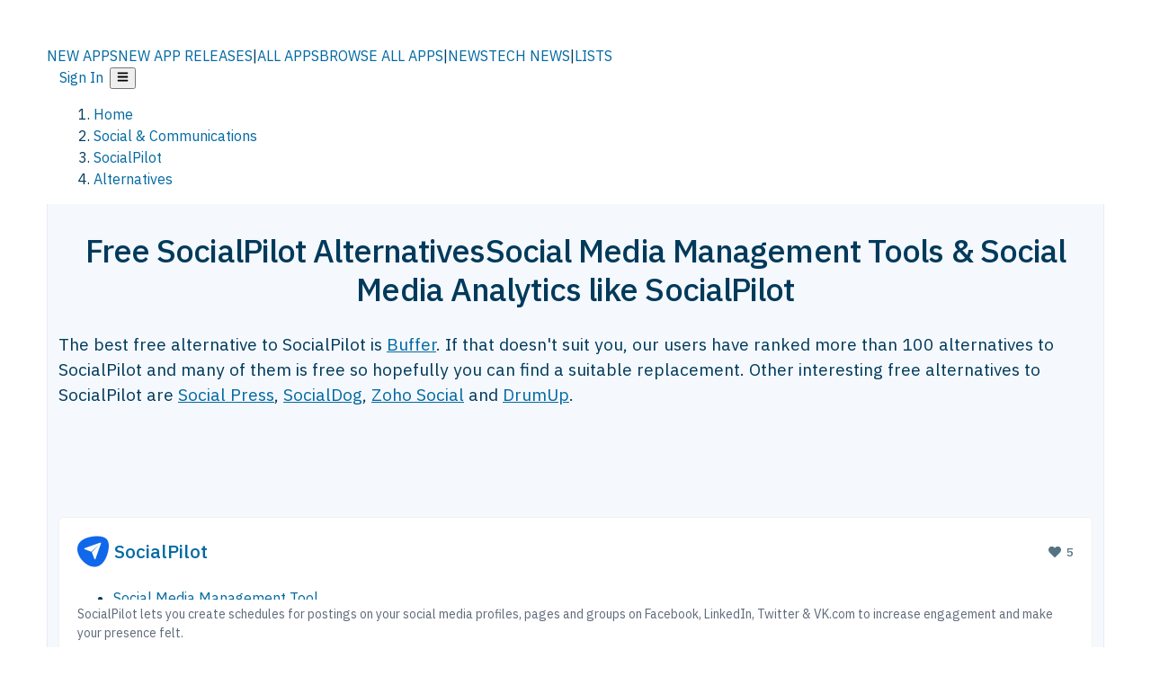

--- FILE ---
content_type: text/html; charset=utf-8
request_url: https://alternativeto.net/software/socialpilot/?license=free
body_size: 50016
content:
<!DOCTYPE html><html lang="en" class="ibm_plex_sans_54463062-module__ecCCkG__className"><head><meta charSet="utf-8"/><meta name="viewport" content="width=device-width, initial-scale=1, maximum-scale=1, user-scalable=0"/><meta name="viewport" content="width=device-width, initial-scale=1"/><link rel="preload" href="/static/logo.svg" as="image"/><link rel="preload" href="https://d4.alternativeto.net/Nn8Jn_Sms7y3UHYk2OZIhmIzihUbvAPDuwCFVZvBVeo/rs:fit:70:70:0/g:ce:0:0/exar:1/YWJzOi8vZGlzdC9pY29ucy9zb2NpYWxwaWxvdF8xODY2NTIucG5n.png" as="image" fetchPriority="high"/><link rel="preload" as="image" imageSrcSet="https://d4.alternativeto.net/Nn8Jn_Sms7y3UHYk2OZIhmIzihUbvAPDuwCFVZvBVeo/rs:fit:70:70:0/g:ce:0:0/exar:1/YWJzOi8vZGlzdC9pY29ucy9zb2NpYWxwaWxvdF8xODY2NTIucG5n.png 2x"/><link rel="preload" as="image" href="https://d4.alternativeto.net/879EYi84kpUtZ-w4yjHXh3bW5K67NfGcCJQ1pLhp0JA/rs:fill:618:394:1/g:no:0:0/YWJzOi8vZGlzdC9zL3Jldml2ZS1zb2NpYWxfNjM0NDU5X2Z1bGwucG5n.jpg"/><link rel="stylesheet" href="/_next/static/chunks/2549508ca67cecd2.css" data-precedence="next"/><link rel="stylesheet" href="/_next/static/chunks/698cea0bbd417040.css" data-precedence="next"/><link rel="stylesheet" href="/_next/static/chunks/42f7a110a083c6e5.css" data-precedence="next"/><link rel="stylesheet" href="/_next/static/chunks/87b8feda8683cda0.css" data-precedence="next"/><link rel="stylesheet" href="/_next/static/chunks/bb33111fd1f79785.css" data-precedence="next"/><link rel="stylesheet" href="/_next/static/chunks/a5994da14e48266b.css" data-precedence="next"/><link rel="preload" as="script" fetchPriority="low" href="/_next/static/chunks/d8de21169441f785.js"/><script src="/_next/static/chunks/bedb228ccc6d4474.js" async=""></script><script src="/_next/static/chunks/0578a83bd7997fb4.js" async=""></script><script src="/_next/static/chunks/968dcef7e9be7174.js" async=""></script><script src="/_next/static/chunks/608c8a9ab5f6edc1.js" async=""></script><script src="/_next/static/chunks/turbopack-bf699d37160c82cf.js" async=""></script><script src="/_next/static/chunks/5f3142d3839d23a7.js" async=""></script><script src="/_next/static/chunks/2cdb7b193a4c8f4d.js" async=""></script><script src="/_next/static/chunks/ea4e46393a89fea1.js" async=""></script><script src="/_next/static/chunks/02647e8793cac545.js" async=""></script><script src="/_next/static/chunks/ca060dea33d2fdab.js" async=""></script><script src="/_next/static/chunks/da2ee7ded4eea3f7.js" async=""></script><script src="/_next/static/chunks/b47d859bf85a836e.js" async=""></script><script src="/_next/static/chunks/5d3cb634fff6cbcf.js" async=""></script><script src="/_next/static/chunks/69b58a0022b4d37c.js" async=""></script><script src="/_next/static/chunks/67a87b50e13d501f.js" async=""></script><script src="/_next/static/chunks/6b4e29eb72dacfaf.js" async=""></script><script src="/_next/static/chunks/ecd70d1166816bd5.js" async=""></script><script src="/_next/static/chunks/fac24e77e82ea7ea.js" async=""></script><script src="/_next/static/chunks/26ce1049c5cec30e.js" async=""></script><script src="/_next/static/chunks/b7629207f8e096d2.js" async=""></script><script src="/_next/static/chunks/16ef45e7a26ee0e8.js" async=""></script><script src="/_next/static/chunks/c26e67f237f1f4ec.js" async=""></script><script src="/_next/static/chunks/decac9d01e4d40f6.js" async=""></script><script src="/_next/static/chunks/59a66eda9f484c8c.js" async=""></script><script src="/_next/static/chunks/0e94f7e1d4cdc5ae.js" async=""></script><script src="/_next/static/chunks/255f37b9f6da03d8.js" async=""></script><script src="/_next/static/chunks/b0cf2be171af75db.js" async=""></script><script src="/_next/static/chunks/41c82df92f2c81b5.js" async=""></script><script src="/_next/static/chunks/88866eba834b0c46.js" async=""></script><link rel="preload" href="/static/error/A2_Error_Gray.png" as="image"/><link rel="preload" href="https://fundingchoicesmessages.google.com/i/pub-8332396259212490?ers=1" as="script"/><link rel="preload" href="https://www.googletagmanager.com/gtm.js?id=GTM-N56PL75" as="script"/><link rel="preload" href="/_next/static/chunks/05849c1490c51d3b.js" as="script" fetchPriority="low"/><meta name="next-size-adjust" content=""/><link rel="preconnect" href="https://www.googletagmanager.com"/><link rel="dns-prefetch" href="https://www.googletagmanager.com"/><link rel="dns-prefetch" href="https://d4.alternativeto.net"/><link rel="dns-prefetch" href="https://cdn.requestmetrics.com"/><link rel="search" type="application/opensearchdescription+xml" href="/static/opensearch.xml" title="AlternativeTo"/><link rel="icon" href="/static/icons/a2/favicon.ico"/><link rel="icon" type="image/png" href="/static/icons/a2/favicon-32x32.png" sizes="32x32"/><link rel="icon" type="image/png" href="/static/icons/a2/favicon-16x16.png" sizes="16x16"/><link rel="mask-icon" href="/static/icons/a2/favicon.svg?v=1"/><link rel="manifest" href="/static/icons/a2/site.webmanifest"/><link rel="apple-touch-icon" href="/static/icons/a2/apple-touch-icon.png?v=1"/><link rel="apple-touch-icon" sizes="180x180" href="/static/icons/a2/apple-touch-icon.png?v=1"/><title>Free SocialPilot Alternatives: Top 12 Social Media Management Tools | AlternativeTo</title><meta name="description" content="The best free alternative to SocialPilot is Buffer. If that doesn&#x27;t suit you, our users have ranked more than 100 alternatives to SocialPilot and many of them is free so..."/><meta name="robots" content="index, follow, max-image-preview:large"/><link rel="canonical" href="https://alternativeto.net/software/socialpilot/?license=free"/><link rel="alternate" type="application/atom+xml" title="News RSS Feed" href="https://feed.alternativeto.net/news/all/"/><link rel="alternate" type="application/atom+xml" title="New App Releases" href="https://feed.alternativeto.net/releases/all"/><meta property="og:title" content="Free SocialPilot Alternatives: Top 12 Social Media Management Tools"/><meta property="og:description" content="The best free alternative to SocialPilot is Buffer. If that doesn&#x27;t suit you, our users have ranked more than 100 alternatives to SocialPilot and many of them is free so..."/><meta property="og:url" content="https://alternativeto.net/software/socialpilot/?license=free"/><meta property="og:site_name" content="AlternativeTo"/><meta property="og:locale" content="en_US"/><meta property="og:image" content="https://alternativeto.net/og/alternatives/socialpilot.png?license=free"/><meta property="og:image:width" content="1200"/><meta property="og:image:height" content="630"/><meta property="og:image:alt" content="SocialPilot"/><meta property="og:type" content="website"/><meta name="twitter:card" content="summary_large_image"/><meta name="twitter:site" content="@AlternativeTo"/><meta name="twitter:title" content="Free SocialPilot Alternatives: Top 12 Social Media Management Tools"/><meta name="twitter:description" content="The best free alternative to SocialPilot is Buffer. If that doesn&#x27;t suit you, our users have ranked more than 100 alternatives to SocialPilot and many of them is free so..."/><meta name="twitter:image" content="https://alternativeto.net/og/alternatives/socialpilot.png?license=free"/><meta name="twitter:image:width" content="1200"/><meta name="twitter:image:height" content="630"/><meta name="twitter:image:alt" content="SocialPilot"/><link rel="preload" as="image" href="https://d4.alternativeto.net/Nn8Jn_Sms7y3UHYk2OZIhmIzihUbvAPDuwCFVZvBVeo/rs:fit:70:70:0/g:ce:0:0/exar:1/YWJzOi8vZGlzdC9pY29ucy9zb2NpYWxwaWxvdF8xODY2NTIucG5n.png" fetchPriority="high"/><link rel="preconnect" href="https://adservice.google.com"/><link rel="preconnect" href="https://googleads.g.doubleclick.net"/><link rel="preconnect" href="https://securepubads.g.doubleclick.net"/><link rel="preconnect" href="https://pagead2.googlesyndication.com"/><link rel="preconnect" href="https://tpc.googlesyndication.com"/><link rel="preconnect" href="https://www.gstatic.com"/><script id="consent-mode-defaults">
    window.dataLayer = window.dataLayer || [];
    function gtag(){dataLayer.push(arguments);} 

    // Default worldwide: allow basic analytics and ads (outside EEA/UK)
    gtag('consent', 'default', {
      ad_storage: 'granted',
      analytics_storage: 'granted',
      functionality_storage: 'granted',
      security_storage: 'granted',
      ad_user_data: 'granted',
      ad_personalization: 'granted',
      wait_for_update: 300
    });

    // Advanced consent mode signals
    gtag('set', 'url_passthrough', true);
    gtag('set', 'ads_data_redaction', true);

    // EEA + UK: require consent for ad-related purposes
    gtag('consent', 'default', {
      ad_storage: 'denied',
      ad_user_data: 'denied',
      ad_personalization: 'denied'
    }, {
      region: [
        'AT','BE','BG','HR','CY','CZ','DK','EE','FI','FR','DE','GR','HU','IE','IT','LV','LT','LU','MT','NL','PL','PT','RO','SK','SI','ES','SE','IS','LI','NO','UK'
      ]
    });
  </script><script src="/_next/static/chunks/a6dad97d9634a72d.js" noModule=""></script></head><body id="main-body"><noscript><iframe src="https://www.googletagmanager.com/ns.html?id=GTM-N56PL75" height="0" width="0" style="display:none;visibility:hidden"></iframe></noscript><style>#nprogress{pointer-events:none}#nprogress .bar{background:#29d;position:fixed;z-index:1600;top: 0;left:0;width:100%;height:3px}#nprogress .peg{display:block;position:absolute;right:0;width:100px;height:100%;box-shadow:0 0 10px #29d,0 0 5px #29d;opacity:1;-webkit-transform:rotate(3deg) translate(0px,-4px);-ms-transform:rotate(3deg) translate(0px,-4px);transform:rotate(3deg) translate(0px,-4px)}#nprogress .spinner{display:block;position:fixed;z-index:1600;top: 15px;right:15px}#nprogress .spinner-icon{width:18px;height:18px;box-sizing:border-box;border:2px solid transparent;border-top-color:#29d;border-left-color:#29d;border-radius:50%;-webkit-animation:nprogress-spinner 400ms linear infinite;animation:nprogress-spinner 400ms linear infinite}.nprogress-custom-parent{overflow:hidden;position:relative}.nprogress-custom-parent #nprogress .bar,.nprogress-custom-parent #nprogress .spinner{position:absolute}@-webkit-keyframes nprogress-spinner{0%{-webkit-transform:rotate(0deg)}100%{-webkit-transform:rotate(360deg)}}@keyframes nprogress-spinner{0%{transform:rotate(0deg)}100%{transform:rotate(360deg)}}</style><script>((a,b,c,d,e,f,g,h)=>{let i=document.documentElement,j=["light","dark"];function k(b){var c;(Array.isArray(a)?a:[a]).forEach(a=>{let c="class"===a,d=c&&f?e.map(a=>f[a]||a):e;c?(i.classList.remove(...d),i.classList.add(b)):i.setAttribute(a,b)}),c=b,h&&j.includes(c)&&(i.style.colorScheme=c)}if(d)k(d);else try{let a=localStorage.getItem(b)||c,d=g&&"system"===a?window.matchMedia("(prefers-color-scheme: dark)").matches?"dark":"light":a;k(d)}catch(a){}})("data-theme","theme","light",null,["light","dark"],null,false,true)</script><main id="mainContent" tabindex="-1" style="outline:none"><header class="flex justify-center sticky top-0 z-10 px-[calc(var(--bs-gutter-x)/2)] transition-all duration-200 linear " role="banner"><div class="w-full box-border flex bg-main-bg "><div data-testid="headerLinks" class="w-full xl:mt-4 xl:transition-all xl:duration-100 container wide-container"><div class="w-full bg-main-brand xl:rounded-t-2xl "><div class="grid grid-cols-[10%_58%_32%] md:grid-cols-[6%_48%_46%] lg:grid-cols-[22%_38%_40%] xl:grid-cols-[20%_36%_44%] gap-x-0 gap-y-0 items-center min-h-[58px] px-3 xl:px-3.5"><a class="!text-white/90 flex items-center hover:!text-white focus:!text-white focus:outline-none no-underline" title="Back to start page" href="/"><img alt="AlternativeTo Logo" loading="lazy" width="36" height="36" decoding="async" data-nimg="1" class="w-9 h-9" style="color:transparent" src="/static/a2_m.svg"/><img alt="AlternativeTo Logo Text" loading="lazy" width="168" height="0" decoding="async" data-nimg="1" class="hidden lg:block lg:w-[168px] lg:ml-2 h-auto" style="color:transparent" src="/static/logo-text.svg"/></a><span class="flex items-center justify-center leading-none"><nav class="flex items-center text-[82%] md:text-[84%] xl:text-[0.9em] mr-3"><a class="ml-1.5 !text-white/90 text-[0.9em] flex items-center bg-transparent border-none font-medium hover:!text-white focus:!text-white focus:outline-none max-w-[68px] md:max-w-none overflow-hidden text-ellipsis no-underline" href="/browse/new-apps/"><span class="md:hidden">NEW APPS</span><span class="hidden md:inline">NEW APP RELEASES</span></a><span class="ml-1.5 !text-white/90 text-[0.9em]">|</span><a class="ml-1.5 !text-white/90 text-[0.9em] flex items-center bg-transparent border-none font-medium hover:!text-white focus:!text-white focus:outline-none max-w-[68px] md:max-w-none overflow-hidden text-ellipsis no-underline" href="/browse/all/"><span class="md:hidden">ALL APPS</span><span class="hidden md:inline">BROWSE ALL APPS</span></a><span class="ml-1.5 !text-white/90 text-[0.9em]">|</span><a class="ml-1.5 !text-white/90 text-[0.9em] flex items-center bg-transparent border-none font-medium hover:!text-white focus:!text-white focus:outline-none max-w-[68px] md:max-w-none overflow-hidden text-ellipsis no-underline" href="/news/all/"><span class="md:hidden">NEWS</span><span class="hidden md:inline">TECH NEWS</span></a><span class="ml-1.5 !text-white/90 text-[0.9em] hidden xl:inline">|</span><a class="ml-1.5 !text-white/90 text-[0.9em] flex items-center bg-transparent border-none font-medium hover:!text-white focus:!text-white focus:outline-none max-w-[68px] md:max-w-none overflow-hidden text-ellipsis no-underline hidden xl:flex" href="/lists/">LISTS</a></nav></span><div class="flex justify-end items-center relative min-h-[40px] gap-2"><!--$!--><template data-dgst="BAILOUT_TO_CLIENT_SIDE_RENDERING"></template><!--/$--><span class="flex items-center [&amp;&gt;span]:ml-2 xl:[&amp;&gt;span]:ml-2 [&amp;_a]:!text-white/90 [&amp;_a]:font-medium [&amp;_a]:text-[0.9em] [&amp;_a:hover]:!text-white [&amp;_a]:no-underline [&amp;&gt;button]:ml-1 [&amp;&gt;button]:mr-1 xl:[&amp;&gt;button]:ml-2 xl:[&amp;&gt;button]:mr-2"><span class="HeaderUserMenu-module-scss-module__118e7q__authLinks"><a href="/api/auth/login">Sign In</a></span><span><button class="items-center font-medium rounded-md transition-all !leading-none flex p-0 bg-transparent text-brand-light8 relative text-[1.1em] hover:bg-transparent hover:[&amp;&gt;svg]:text-white w-full justify-center" aria-label="Open page menu"><svg stroke="currentColor" fill="currentColor" stroke-width="0" viewBox="0 0 448 512" height="1em" width="1em" xmlns="http://www.w3.org/2000/svg"><path d="M16 132h416c8.837 0 16-7.163 16-16V76c0-8.837-7.163-16-16-16H16C7.163 60 0 67.163 0 76v40c0 8.837 7.163 16 16 16zm0 160h416c8.837 0 16-7.163 16-16v-40c0-8.837-7.163-16-16-16H16c-8.837 0-16 7.163-16 16v40c0 8.837 7.163 16 16 16zm0 160h416c8.837 0 16-7.163 16-16v-40c0-8.837-7.163-16-16-16H16c-8.837 0-16 7.163-16 16v40c0 8.837 7.163 16 16 16z"></path></svg></button></span></span></div></div></div></div></div></header><script type="application/ld+json">{"@context":"https://schema.org","@type":"ItemList","name":"Free SocialPilot Alternatives","itemListOrder":"Descending","numberOfItems":12,"mainEntityOfPage":"https://alternativeto.net/software/socialpilot/","itemListElement":[{"@type":"ListItem","position":1,"url":"https://alternativeto.net/software/buffer/about/","name":"Buffer"},{"@type":"ListItem","position":2,"url":"https://alternativeto.net/software/social-press/about/","name":"Social Press"},{"@type":"ListItem","position":3,"url":"https://alternativeto.net/software/socialdog/about/","name":"SocialDog"},{"@type":"ListItem","position":4,"url":"https://alternativeto.net/software/zoho-social/about/","name":"Zoho Social"},{"@type":"ListItem","position":5,"url":"https://alternativeto.net/software/drumup/about/","name":"DrumUp"},{"@type":"ListItem","position":6,"url":"https://alternativeto.net/software/blog2social/about/","name":"Blog2Social"},{"@type":"ListItem","position":7,"url":"https://alternativeto.net/software/circleboom/about/","name":"Circleboom"},{"@type":"ListItem","position":8,"url":"https://alternativeto.net/software/socialpika/about/","name":"SocialPika"},{"@type":"ListItem","position":9,"url":"https://alternativeto.net/software/revive-social/about/","name":"Revive Social"},{"@type":"ListItem","position":10,"url":"https://alternativeto.net/software/social-champ/about/","name":"Social Champ"},{"@type":"ListItem","position":11,"url":"https://alternativeto.net/software/robinreach/about/","name":"RobinReach "},{"@type":"ListItem","position":12,"url":"https://alternativeto.net/software/hookle/about/","name":"Hookle"}]}</script><section class="container wide-container"><div class="bg-[var(--brandLight7)] py-[0.35em] !text-[var(--introBoxMeta)] border-r border-l border-[var(--gray200)]  wrapper"><div class="container"><nav aria-label="Breadcrumb" class="relative flex"><ol itemScope="" itemType="https://schema.org/BreadcrumbList"><li itemScope="" itemProp="itemListElement" itemType="https://schema.org/ListItem" class="inline mr-[0.3em] text-[0.85em] max-md:text-[0.8em] max-md:leading-[1.8em] after:content-[&#x27;►&#x27;] after:ml-[0.5em] after:text-[0.66em] after:relative after:-top-[1px] after:opacity-70 last:after:hidden [&amp;_a]:text-inherit"><a class="!text-[var(--introBoxMeta)]" title="Home" itemProp="item" href="/"><span itemProp="name">Home</span></a><meta itemProp="position" content="1"/></li><li itemScope="" itemProp="itemListElement" itemType="https://schema.org/ListItem" class="inline mr-[0.3em] text-[0.85em] max-md:text-[0.8em] max-md:leading-[1.8em] after:content-[&#x27;►&#x27;] after:ml-[0.5em] after:text-[0.66em] after:relative after:-top-[1px] after:opacity-70 last:after:hidden [&amp;_a]:text-inherit"><a title="Social &amp; Communications" itemProp="item" class="!text-[var(--introBoxMeta)]" href="/category/social/"><span translate="no" itemProp="name">Social &amp; Communications</span></a><meta itemProp="position" content="2"/></li><li itemScope="" itemProp="itemListElement" itemType="https://schema.org/ListItem" class="inline mr-[0.3em] text-[0.85em] max-md:text-[0.8em] max-md:leading-[1.8em] after:content-[&#x27;►&#x27;] after:ml-[0.5em] after:text-[0.66em] after:relative after:-top-[1px] after:opacity-70 last:after:hidden [&amp;_a]:text-inherit"><a title="SocialPilot" itemProp="item" class="!text-[var(--introBoxMeta)]" href="/software/socialpilot/about/"><span translate="no" itemProp="name">SocialPilot</span></a><meta itemProp="position" content="3"/></li><li itemScope="" itemProp="itemListElement" itemType="https://schema.org/ListItem" class="inline mr-[0.3em] text-[0.85em] max-md:text-[0.8em] max-md:leading-[1.8em] after:content-[&#x27;►&#x27;] after:ml-[0.5em] after:text-[0.66em] after:relative after:-top-[1px] after:opacity-70 last:after:hidden [&amp;_a]:text-inherit"><a title="Alternatives" itemProp="item" class="!text-[var(--introBoxMeta)]" href="/software/socialpilot/"><span translate="no" itemProp="name">Alternatives</span></a><meta itemProp="position" content="4"/></li></ol></nav></div></div><div data-testid="introWrapper" class="blue-box md:!rounded-b-2xl PageIntroWrapper-module-scss-module__zfX_Ia__wrapper  PageIntroWrapper-module-scss-module__zfX_Ia__noClouds "><div class="container"><div style="height:1px"></div></div><div class="container"> <div class="spacer-4"></div><div class="text-center mb-6 md:mb-8"><h1 translate="no" class="Heading-module-scss-module__br2CUG__h1 Heading-module-scss-module__br2CUG__center !text-center md:!text-[3em] md:!leading-[1.15]" style="font-size:2.25em;line-height:1.2;margin-bottom:0.5em">Free SocialPilot Alternatives<span class="block text-[0.54em] mt-0.5 font-medium md:font-normal">Social Media Management Tools &amp; Social Media Analytics like SocialPilot</span></h1></div><div data-testid="app-intro" class="flex relative overflow-hidden"><header class="flex flex-row w-full"><div class="flex-1 min-w-0 pr-0 md:pr-4"><div class="intro-text"><div class="md_News"><p>The best free alternative to SocialPilot is <a translate="no" href="/software/buffer/about/">Buffer</a>. If that doesn&#x27;t suit you, our users have ranked more than 100 alternatives to SocialPilot and many of them is free so hopefully you can find a suitable replacement. Other interesting free alternatives to SocialPilot are <a translate="no" href="/software/social-press/about/">Social Press</a>, <a translate="no" href="/software/socialdog/about/">SocialDog</a>, <a translate="no" href="/software/zoho-social/about/">Zoho Social</a> and <a translate="no" href="/software/drumup/about/">DrumUp</a>.</p></div><div class="spacer-4"></div><div data-testid="adsense-wrapper" data-slot-id="3569664442" data-placement="AlternativeSmallATF1" class="flex items-center justify-center AdsenseAd-module-scss-module__6YBNDG__adSmallLeaderboard" style="background-color:transparent"><!--$!--><template data-dgst="BAILOUT_TO_CLIENT_SIDE_RENDERING"></template><!--/$--></div></div></div><aside class="hidden md:block ml-4 w-90 min-w-90 flex-shrink-0 mt-3" aria-label="App sidebar"><div class="AppItemBox-module-scss-module__tNDydG__miniApp appItemBox"><div class="AppItemBox-module-scss-module__tNDydG__iconName"><img data-testid="icon-SocialPilot" src="https://d4.alternativeto.net/5NEv0JMV-fCe8XsQls7V79MFEl4z4X7JmZoHcmtvRhU/rs:fit:40:40:0/g:ce:0:0/exar:1/YWJzOi8vZGlzdC9pY29ucy9zb2NpYWxwaWxvdF8xODY2NTIucG5n.png" alt="SocialPilot icon" style="margin-right:6px;aspect-ratio:1 / 1" srcSet="https://d4.alternativeto.net/Nn8Jn_Sms7y3UHYk2OZIhmIzihUbvAPDuwCFVZvBVeo/rs:fit:70:70:0/g:ce:0:0/exar:1/YWJzOi8vZGlzdC9pY29ucy9zb2NpYWxwaWxvdF8xODY2NTIucG5n.png 2x" loading="eager" class="aspect-square w-[32px] h-[32px]"/><a translate="no" class="AppItemBox-module-scss-module__tNDydG__appName" href="/software/socialpilot/about/">SocialPilot</a><div class="AppItemBox-module-scss-module__tNDydG__heart f-center"><svg stroke="currentColor" fill="currentColor" stroke-width="0" viewBox="0 0 512 512" height="1em" width="1em" xmlns="http://www.w3.org/2000/svg"><path d="M462.3 62.6C407.5 15.9 326 24.3 275.7 76.2L256 96.5l-19.7-20.3C186.1 24.3 104.5 15.9 49.7 62.6c-62.8 53.6-66.1 149.8-9.9 207.9l193.5 199.8c12.5 12.9 32.8 12.9 45.3 0l193.5-199.8c56.3-58.1 53-154.3-9.8-207.9z"></path></svg>  <!-- -->5</div></div><div class="spacer-1"></div><div class="BadgeRow-module-scss-module__o_ZNEq__badgeRow" style="max-height:30px"><div class="BadgeRow-module-scss-module__o_ZNEq__content"><ul class="flex gap-1 flex-wrap" data-testid="lp-row"><li class="list-none"><a class="inline-flex items-center rounded ring-1 ring-inset ring-black/[0.04] text-xs px-1.5 py-0.5 h-5 [&amp;&gt;svg]:mr-1 [&amp;&gt;svg]:text-[var(--introBoxMeta)] bg-[var(--brandLight3)] text-[var(--linkColor)] cursor-pointer" href="/category/social/social-media-management/">Social Media Management Tool</a></li><li class="list-none"><span class="inline-flex items-center rounded ring-1 ring-inset ring-black/[0.04] text-xs px-1.5 py-0.5 h-5 [&amp;&gt;svg]:mr-1 text-[var(--positiveGreenerDark)] bg-[var(--positiveGreenerLight)] [&amp;&gt;svg]:text-[var(--positiveGreener)] cursor-default">Freemium</span></li><li class="list-none"><span class="inline-flex items-center rounded ring-1 ring-inset ring-black/[0.04] text-xs px-1.5 py-0.5 h-5 [&amp;&gt;svg]:mr-1 text-[var(--mainFg)] bg-[var(--gray200)] [&amp;&gt;svg]:text-[var(--mainFg)] cursor-default">Proprietary<!-- --> </span></li></ul></div><ul style="left:0" class="BadgeRow-module-scss-module__o_ZNEq__expand"><li><span>...</span></li></ul></div><div class="AppItemBox-module-scss-module__tNDydG__desc meta"><div><p>SocialPilot lets you create schedules for postings on your social media profiles, pages and groups on Facebook, LinkedIn, Twitter &amp; VK.com to increase engagement and make your presence felt.</p></div></div><div class="spacer-1"></div></div><div class="spacer-2"></div><a class="inline-flex items-center font-medium transition-all !leading-none text-lg py-3 px-4 rounded-xl bg-top-brand border border-top-brand !text-white hover:bg-top-brand/90 disabled:bg-top-brand/50 disabled:text-white w-full justify-center" href="/software/socialpilot/about/" style="display:flex;align-items:center">More about <!-- -->SocialPilot<svg stroke="currentColor" fill="currentColor" stroke-width="0" viewBox="0 0 512 512" class="ml-2" height="1em" width="1em" xmlns="http://www.w3.org/2000/svg"><path d="M256 8c137 0 248 111 248 248S393 504 256 504 8 393 8 256 119 8 256 8zm113.9 231L234.4 103.5c-9.4-9.4-24.6-9.4-33.9 0l-17 17c-9.4 9.4-9.4 24.6 0 33.9L285.1 256 183.5 357.6c-9.4 9.4-9.4 24.6 0 33.9l17 17c9.4 9.4 24.6 9.4 33.9 0L369.9 273c9.4-9.4 9.4-24.6 0-34z"></path></svg></a></aside></header></div><div class="block md:hidden mt-[26px]"><a class="inline-flex items-center font-medium transition-all !leading-none text-lg py-3 px-4 rounded-xl bg-top-brand border border-top-brand !text-white hover:bg-top-brand/90 disabled:bg-top-brand/50 disabled:text-white w-full justify-center" href="/software/socialpilot/about/" style="display:flex;align-items:center">More about <!-- -->SocialPilot<svg stroke="currentColor" fill="currentColor" stroke-width="0" viewBox="0 0 512 512" class="ml-2" height="1em" width="1em" xmlns="http://www.w3.org/2000/svg"><path d="M256 8c137 0 248 111 248 248S393 504 256 504 8 393 8 256 119 8 256 8zm113.9 231L234.4 103.5c-9.4-9.4-24.6-9.4-33.9 0l-17 17c-9.4 9.4-9.4 24.6 0 33.9L285.1 256 183.5 357.6c-9.4 9.4-9.4 24.6 0 33.9l17 17c9.4 9.4 24.6 9.4 33.9 0L369.9 273c9.4-9.4 9.4-24.6 0-34z"></path></svg></a></div><div class="my-6 flex gap-3 flex-col justify-between  lg:flex-row lg:items-center"><div class="flex items-center lg:min-w-[380px] justify-between"><div data-testid="sharebuttons" class="flex items-center"><a title="Share on Facebook" href="https://www.facebook.com/sharer/sharer.php?u=https://alternativeto.net/software/socialpilot/?license=free" class="inline-flex justify-center items-center mr-2 h-9 w-9 bg-main-bg rounded-[50%] border border-gray-200 dark:border-gray-600 text-foreground text-base cursor-pointer" rel="noopener noreferrer nofollow"><svg stroke="currentColor" fill="currentColor" stroke-width="0" viewBox="0 0 512 512" color="#17A9FD" style="color:#17A9FD" height="1em" width="1em" xmlns="http://www.w3.org/2000/svg"><path d="M504 256C504 119 393 8 256 8S8 119 8 256c0 123.78 90.69 226.38 209.25 245V327.69h-63V256h63v-54.64c0-62.15 37-96.48 93.67-96.48 27.14 0 55.52 4.84 55.52 4.84v61h-31.28c-30.8 0-40.41 19.12-40.41 38.73V256h68.78l-11 71.69h-57.78V501C413.31 482.38 504 379.78 504 256z"></path></svg></a><a title="Share on X" target="_blank" rel="noopener noreferrer nofollow" href="https://twitter.com/intent/tweet?url=https://alternativeto.net/software/socialpilot/?license=free&amp;text=Free%20SocialPilot%20Alternatives%3A%20Top%2012%20Social%20Media%20Management%20Tools" class="inline-flex justify-center items-center mr-2 h-9 w-9 bg-main-bg rounded-[50%] border border-gray-200 dark:border-gray-600 text-foreground text-base cursor-pointer"><svg stroke="currentColor" fill="currentColor" stroke-width="0" viewBox="0 0 512 512" height="1em" width="1em" xmlns="http://www.w3.org/2000/svg"><path d="M389.2 48h70.6L305.6 224.2 487 464H345L233.7 318.6 106.5 464H35.8L200.7 275.5 26.8 48H172.4L272.9 180.9 389.2 48zM364.4 421.8h39.1L151.1 88h-42L364.4 421.8z"></path></svg></a><a href="https://www.reddit.com/submit?url=https://alternativeto.net/software/socialpilot/?license=free&amp;title=Free%20SocialPilot%20Alternatives%3A%20Top%2012%20Social%20Media%20Management%20Tools" title="Share on reddit" target="_blank" rel="noopener noreferrer nofollow" class="inline-flex justify-center items-center mr-2 h-9 w-9 bg-main-bg rounded-[50%] border border-gray-200 dark:border-gray-600 text-foreground text-base cursor-pointer"><svg stroke="currentColor" fill="currentColor" stroke-width="0" viewBox="0 0 512 512" color="#ff4500" style="color:#ff4500" height="1em" width="1em" xmlns="http://www.w3.org/2000/svg"><path d="M440.3 203.5c-15 0-28.2 6.2-37.9 15.9-35.7-24.7-83.8-40.6-137.1-42.3L293 52.3l88.2 19.8c0 21.6 17.6 39.2 39.2 39.2 22 0 39.7-18.1 39.7-39.7s-17.6-39.7-39.7-39.7c-15.4 0-28.7 9.3-35.3 22l-97.4-21.6c-4.9-1.3-9.7 2.2-11 7.1L246.3 177c-52.9 2.2-100.5 18.1-136.3 42.8-9.7-10.1-23.4-16.3-38.4-16.3-55.6 0-73.8 74.6-22.9 100.1-1.8 7.9-2.6 16.3-2.6 24.7 0 83.8 94.4 151.7 210.3 151.7 116.4 0 210.8-67.9 210.8-151.7 0-8.4-.9-17.2-3.1-25.1 49.9-25.6 31.5-99.7-23.8-99.7zM129.4 308.9c0-22 17.6-39.7 39.7-39.7 21.6 0 39.2 17.6 39.2 39.7 0 21.6-17.6 39.2-39.2 39.2-22 .1-39.7-17.6-39.7-39.2zm214.3 93.5c-36.4 36.4-139.1 36.4-175.5 0-4-3.5-4-9.7 0-13.7 3.5-3.5 9.7-3.5 13.2 0 27.8 28.5 120 29 149 0 3.5-3.5 9.7-3.5 13.2 0 4.1 4 4.1 10.2.1 13.7zm-.8-54.2c-21.6 0-39.2-17.6-39.2-39.2 0-22 17.6-39.7 39.2-39.7 22 0 39.7 17.6 39.7 39.7-.1 21.5-17.7 39.2-39.7 39.2z"></path></svg></a><div class="inline-flex justify-center items-center mr-2 h-9 w-9 bg-main-bg rounded-[50%] border border-gray-200 dark:border-gray-600 text-foreground text-base cursor-pointer"><svg stroke="currentColor" fill="currentColor" stroke-width="0" viewBox="0 0 512 512" data-testid="copyDirectLink" class="transitionDefault" style="cursor:pointer" height="1em" width="1em" xmlns="http://www.w3.org/2000/svg"><title>Copy a direct link to this comment to your clipboard</title><path d="M326.612 185.391c59.747 59.809 58.927 155.698.36 214.59-.11.12-.24.25-.36.37l-67.2 67.2c-59.27 59.27-155.699 59.262-214.96 0-59.27-59.26-59.27-155.7 0-214.96l37.106-37.106c9.84-9.84 26.786-3.3 27.294 10.606.648 17.722 3.826 35.527 9.69 52.721 1.986 5.822.567 12.262-3.783 16.612l-13.087 13.087c-28.026 28.026-28.905 73.66-1.155 101.96 28.024 28.579 74.086 28.749 102.325.51l67.2-67.19c28.191-28.191 28.073-73.757 0-101.83-3.701-3.694-7.429-6.564-10.341-8.569a16.037 16.037 0 0 1-6.947-12.606c-.396-10.567 3.348-21.456 11.698-29.806l21.054-21.055c5.521-5.521 14.182-6.199 20.584-1.731a152.482 152.482 0 0 1 20.522 17.197zM467.547 44.449c-59.261-59.262-155.69-59.27-214.96 0l-67.2 67.2c-.12.12-.25.25-.36.37-58.566 58.892-59.387 154.781.36 214.59a152.454 152.454 0 0 0 20.521 17.196c6.402 4.468 15.064 3.789 20.584-1.731l21.054-21.055c8.35-8.35 12.094-19.239 11.698-29.806a16.037 16.037 0 0 0-6.947-12.606c-2.912-2.005-6.64-4.875-10.341-8.569-28.073-28.073-28.191-73.639 0-101.83l67.2-67.19c28.239-28.239 74.3-28.069 102.325.51 27.75 28.3 26.872 73.934-1.155 101.96l-13.087 13.087c-4.35 4.35-5.769 10.79-3.783 16.612 5.864 17.194 9.042 34.999 9.69 52.721.509 13.906 17.454 20.446 27.294 10.606l37.106-37.106c59.271-59.259 59.271-155.699.001-214.959z"></path></svg></div></div><div style="flex-grow:1"></div><button title="Sign in to suggest alternatives" class="inline-flex items-center font-medium rounded-md transition-all !leading-none text-sm py-[8px] px-8 bg-cta-lightest border border-cta-light !text-cta-main hover:bg-cta-main hover:!text-main-bg disabled:bg-cta-lightest/50 disabled:border-cta-light/50 disabled:!text-cta-main/50 disabled:hover:bg-cta-lightest/50 disabled:hover:!text-cta-main/50 disabled:cursor-not-allowed" disabled=""><span style="display:inline-flex;align-items:center"><svg stroke="currentColor" fill="currentColor" stroke-width="0" viewBox="0 0 512 512" class="mr-2" height="1em" width="1em" xmlns="http://www.w3.org/2000/svg"><path d="M256 512A256 256 0 1 0 256 0a256 256 0 1 0 0 512zM232 344V280H168c-13.3 0-24-10.7-24-24s10.7-24 24-24h64V168c0-13.3 10.7-24 24-24s24 10.7 24 24v64h64c13.3 0 24 10.7 24 24s-10.7 24-24 24H280v64c0 13.3-10.7 24-24 24s-24-10.7-24-24z"></path></svg><span class="hidden md:block">Add </span>Alternatives</span></button></div><span class="meta">SocialPilot<!-- --> alternatives page was last updated<!-- --> <time data-testid="formatted-date" title="Sun Jan 18 2026 21:49:00 GMT+0000 (Coordinated Universal Time)" dateTime="2026-01-18T21:49:00.000Z">Jan 18, 2026</time></span></div></div></div><div></div><!--$!--><template data-dgst="BAILOUT_TO_CLIENT_SIDE_RENDERING"></template><div class="w-full"><nav class="sticky top-[58px] z-[5] border border-brand-light5 bg-brand-light7 px-2 sm:px-3 p-1 pb-2 pt-2 md:px-3 lg:top-0 xl:top-[69px] xl:rounded-xl mt-3 2xl:px-[100px]"><div class="flex flex-wrap lg:flex-nowrap lg:min-h-[46px] lg:gap-2 lg:items-center py-1.5 md:py-0 sm:py-1 w-full"><div class="relative flex w-full lg:w-auto lg:min-w-[200px] lg:flex-shrink-0 order-1 mb-2 lg:mb-0"><div class="flex items-center min-h-[30px] w-[60%] lg:w-auto gap-2"><div class="h-[26px] w-[26px] rounded-full bg-tab animate-pulse"></div><div class="h-[16px] flex-1 rounded bg-tab animate-pulse"></div></div></div><div class="w-full order-2 lg:flex-1 lg:min-w-0 flex justify-center items-center self-stretch"><div class="h-[34px] w-full rounded-full bg-tab animate-pulse"></div></div><div class="absolute md:static flex items-center text-[75%] lg:text-[85%] text-meta whitespace-nowrap right-2 top-2 md:right-auto md:top-auto lg:order-3 lg:min-w-[280px] lg:flex-shrink-0 lg:flex-grow-0 lg:justify-end lg:min-h-[30px] max-w-[calc(100%-1rem)] md:max-w-none gap-2"><div class="hidden lg:flex items-center gap-2"><div class="h-[28px] w-[60px] rounded bg-tab animate-pulse"></div></div><div class="flex items-center gap-2"><div class="h-[20px] w-[36px] rounded bg-tab animate-pulse"></div><div class="h-[20px] w-[60px] rounded bg-tab animate-pulse"></div></div></div></div></nav><div class="spacer-4"></div></div><!--/$--><section style="padding:4px" class="container" id="alternative-list" aria-labelledby="alternatives-heading" data-testid="alternative-list"><h2 id="alternatives-heading" class="sr-only">Alternatives list</h2><div style="min-height:280px"><div data-testid="adsense-wrapper" data-slot-id="9256377567" data-placement="AlternativeListATF2" class="flex items-center justify-center AdsenseAd-module-scss-module__6YBNDG__adLeaderboard" style="background-color:transparent"><!--$!--><template data-dgst="BAILOUT_TO_CLIENT_SIDE_RENDERING"></template><!--/$--></div></div><div class="spacer-8"></div><ol><li data-testid="item-buffer" id="item-d05082f7-1b53-e011-b79f-0200d897d049" class="mb-6 md:mb-12"><article class="app-item-container"><div class="flex flex-col group/app-item" id="app-item-d05082f7-1b53-e011-b79f-0200d897d049"><div class="flex flex-col relative bg-custom-gray50 border border-brand-light4 pb-2 rounded-t-[15px]"><div class="flex flex-col md:flex-row"><div class="flex flex-col md:flex-grow"><div class="flex flex-col md:flex-row"><div data-testid="app-header" class="hidden lg:block order-1 static pl-3 self-start mt-5"><a title="Learn more about Buffer" translate="no" class="no-link-color" href="/software/buffer/about/"><div class="border border-brand-light4 rounded-[15px] leading-[0] aspect-square w-[150px] h-[150px] flex items-center justify-center"><img data-testid="icon-Buffer" src="https://d4.alternativeto.net/WqhJc788fTx3yY31liBWITWrb_HLh5T9E2YB_lfeo_g/rs:fit:140:140:0/g:ce:0:0/exar:1/YWJzOi8vZGlzdC9pY29ucy9idWZmZXJfMjY1Mzk2LnBuZw.png" alt="Buffer icon" style="aspect-ratio:1 / 1" srcSet="https://d4.alternativeto.net/riDZMktV456cB_9Cc0aISzym-gNdd1bRUat-0gI1a5g/rs:fit:280:280:0/g:ce:0:0/exar:1/YWJzOi8vZGlzdC9pY29ucy9idWZmZXJfMjY1Mzk2LnBuZw.png 2x" loading="lazy" class="aspect-square rounded-[15px] w-[126px] h-[126px]"/></div></a></div><div class="order-3 self-start pt-0 p-2 pb-4 md:pb-0 grid gap-2 md:order-2 md:p-5 md:pr-5 md:flex-grow lg:grid-cols-[auto,1fr]"><div class="flex flex-col w-full gap-3"><div class="flex items-center gap-3"><div class="flex items-center lg:hidden"><a title="Learn more about Buffer" translate="no" class="no-link-color" href="/software/buffer/about/"><div class="aspect-square"><img data-testid="icon-Buffer" src="https://d4.alternativeto.net/CmbN_-gM1oM01hD3QvjUS3WwRi1aqwc8ZDIUiIFvPC0/rs:fit:70:70:0/g:ce:0:0/exar:1/YWJzOi8vZGlzdC9pY29ucy9idWZmZXJfMjY1Mzk2LnBuZw.png" alt="Buffer icon" style="aspect-ratio:1 / 1" srcSet="https://d4.alternativeto.net/WqhJc788fTx3yY31liBWITWrb_HLh5T9E2YB_lfeo_g/rs:fit:140:140:0/g:ce:0:0/exar:1/YWJzOi8vZGlzdC9pY29ucy9idWZmZXJfMjY1Mzk2LnBuZw.png 2x" loading="lazy" class="aspect-square w-[48px] md:w-[70px]"/></div></a></div><div class="min-w-[180px] md:min-w-0"><a title="Learn more about Buffer" translate="no" class="no-link-color" href="/software/buffer/about/"><h2 translate="no" class="Heading-module-scss-module__br2CUG__h2 !text-2xl md:!text-3xl">Buffer</h2></a></div><div id="like-button-container" class="flex-shrink-0 flex-grow ml-auto"><div class="ModernLikeButton-module-scss-module__xuujAq__likeWrapper"><span title="Like Buffer" class="ModernLikeButton-module-scss-module__xuujAq__heart " role="button" tabindex="0" aria-pressed="false" aria-busy="false" aria-label="Like Buffer"><span class="IconWithBorder-module-scss-module__RPCvxa__iconWithBorder IconWithBorder-module-scss-module__RPCvxa__text"><svg stroke="currentColor" fill="currentColor" stroke-width="0" viewBox="0 0 512 512" height="1em" width="1em" xmlns="http://www.w3.org/2000/svg"><path d="M458.4 64.3C400.6 15.7 311.3 23 256 79.3 200.7 23 111.4 15.6 53.6 64.3-21.6 127.6-10.6 230.8 43 285.5l175.4 178.7c10 10.2 23.4 15.9 37.6 15.9 14.3 0 27.6-5.6 37.6-15.8L469 285.6c53.5-54.7 64.7-157.9-10.6-221.3zm-23.6 187.5L259.4 430.5c-2.4 2.4-4.4 2.4-6.8 0L77.2 251.8c-36.5-37.2-43.9-107.6 7.3-150.7 38.9-32.7 98.9-27.8 136.5 10.5l35 35.7 35-35.7c37.8-38.5 97.8-43.2 136.5-10.6 51.1 43.1 43.5 113.9 7.3 150.8z"></path></svg><span> <!-- -->181 likes</span></span></span></div></div></div></div><div class="hidden sm:flex justify-end items-center"><div class="flex items-center gap-2"><div class="opacity-0 group-hover/app-item:opacity-100 transition-opacity duration-200"><span class="IconWithBorder-module-scss-module__RPCvxa__iconWithBorder IconWithBorder-module-scss-module__RPCvxa__small"><svg stroke="currentColor" fill="currentColor" stroke-width="0" viewBox="0 0 512 512" data-testid="copyDirectLink" class="transitionDefault" style="cursor:pointer" height="14px" width="14px" xmlns="http://www.w3.org/2000/svg"><title>Copy a direct link to this comment to your clipboard</title><path d="M326.612 185.391c59.747 59.809 58.927 155.698.36 214.59-.11.12-.24.25-.36.37l-67.2 67.2c-59.27 59.27-155.699 59.262-214.96 0-59.27-59.26-59.27-155.7 0-214.96l37.106-37.106c9.84-9.84 26.786-3.3 27.294 10.606.648 17.722 3.826 35.527 9.69 52.721 1.986 5.822.567 12.262-3.783 16.612l-13.087 13.087c-28.026 28.026-28.905 73.66-1.155 101.96 28.024 28.579 74.086 28.749 102.325.51l67.2-67.19c28.191-28.191 28.073-73.757 0-101.83-3.701-3.694-7.429-6.564-10.341-8.569a16.037 16.037 0 0 1-6.947-12.606c-.396-10.567 3.348-21.456 11.698-29.806l21.054-21.055c5.521-5.521 14.182-6.199 20.584-1.731a152.482 152.482 0 0 1 20.522 17.197zM467.547 44.449c-59.261-59.262-155.69-59.27-214.96 0l-67.2 67.2c-.12.12-.25.25-.36.37-58.566 58.892-59.387 154.781.36 214.59a152.454 152.454 0 0 0 20.521 17.196c6.402 4.468 15.064 3.789 20.584-1.731l21.054-21.055c8.35-8.35 12.094-19.239 11.698-29.806a16.037 16.037 0 0 0-6.947-12.606c-2.912-2.005-6.64-4.875-10.341-8.569-28.073-28.073-28.191-73.639 0-101.83l67.2-67.19c28.239-28.239 74.3-28.069 102.325.51 27.75 28.3 26.872 73.934-1.155 101.96l-13.087 13.087c-4.35 4.35-5.769 10.79-3.783 16.612 5.864 17.194 9.042 34.999 9.69 52.721.509 13.906 17.454 20.446 27.294 10.606l37.106-37.106c59.271-59.259 59.271-155.699.001-214.959z"></path></svg></span></div></div></div><div class="col-span-2 overflow-hidden" id="app-description"><div class="md_Desc"><p>Handle multiple social accounts, schedule content with customizable posting times, use browser extensions for instant sharing, review post analytics, and collaborate in teams. Streamline workflows with centralized scheduling, performance metrics, and easy profile management.</p></div></div><a class="meta-medium !underline" href="/software/buffer/">231<!-- --> <!-- -->Buffer<!-- --> alternatives</a></div></div><div id="expanded-badge-row" class="flex px-2 md:px-5 py-3"><div class="grid grid-cols-2 gap-x-2 gap-y-2 md:flex md:flex-row md:flex-wrap md:gap-x-10 grow"><div class="min-w-0 col-span-2 md:col-span-1"><h4 translate="no" class="Heading-module-scss-module__br2CUG__h4 Heading-module-scss-module__br2CUG__metaHeading !text-[0.70em]">Cost / License</h4><ul class="flex gap-1 flex-wrap md:!flex-nowrap"><li class="list-none"><span class="inline-flex items-center rounded ring-1 ring-inset ring-black/[0.04] text-xs px-2 py-0.5 h-5 lg:text-sm lg:px-2.5 lg:h-6 [&amp;&gt;svg]:mr-1 text-[var(--positiveGreenerDark)] bg-[var(--positiveGreenerLight)] [&amp;&gt;svg]:text-[var(--positiveGreener)] cursor-default md:whitespace-nowrap">Freemium (Subscription)</span></li><li class="list-none"><span class="inline-flex items-center rounded ring-1 ring-inset ring-black/[0.04] text-xs px-2 py-0.5 h-5 lg:text-sm lg:px-2.5 lg:h-6 [&amp;&gt;svg]:mr-1 text-[var(--mainFg)] bg-[var(--gray200)] [&amp;&gt;svg]:text-[var(--mainFg)] cursor-default md:whitespace-nowrap">Proprietary<!-- --> </span></li></ul></div><div class="min-w-0"><h4 translate="no" class="Heading-module-scss-module__br2CUG__h4 Heading-module-scss-module__br2CUG__metaHeading !text-[0.70em]">Application <!-- -->types</h4><ul class="flex gap-1 flex-wrap md:!flex-nowrap"><li class="list-none"><a class="inline-flex items-center rounded ring-1 ring-inset ring-black/[0.04] text-xs px-2 py-0.5 h-5 lg:text-sm lg:px-2.5 lg:h-6 [&amp;&gt;svg]:mr-1 [&amp;&gt;svg]:text-[var(--introBoxMeta)] bg-[var(--brandLight3)] text-[var(--linkColor)] cursor-pointer md:whitespace-nowrap" href="/category/social/social-media-management/">Social Media Management Tool</a></li><li class="list-none"><a class="inline-flex items-center rounded ring-1 ring-inset ring-black/[0.04] text-xs px-2 py-0.5 h-5 lg:text-sm lg:px-2.5 lg:h-6 [&amp;&gt;svg]:mr-1 [&amp;&gt;svg]:text-[var(--introBoxMeta)] bg-[var(--brandLight3)] text-[var(--linkColor)] cursor-pointer md:whitespace-nowrap" href="/category/social/social-media-analytics/">Social Media Analytics</a></li></ul></div><div class="whitespace-nowrap hidden md:block"><h4 translate="no" class="Heading-module-scss-module__br2CUG__h4 Heading-module-scss-module__br2CUG__metaHeading !text-[0.70em]">Origin</h4><ul class="flex gap-1 flex-nowrap !flex-nowrap"><li class="list-none"><span class="rounded ring-1 ring-inset ring-black/[0.04] text-xs px-2 py-0.5 h-5 lg:text-sm lg:px-2.5 lg:h-6 bg-[var(--gray150)] text-[var(--mainFg)] [&amp;&gt;svg]:mr-1 [&amp;&gt;svg]:text-[var(--introBoxMeta)] cursor-default flex items-center gap-2"><img src="https://cdnjs.cloudflare.com/ajax/libs/flag-icon-css/3.5.0/flags/4x3/us.svg" alt="US flag" width="16" height="12" class="inline-block align-middle  " loading="lazy" style="image-rendering:auto;vertical-align:middle"/>United States</span></li></ul></div><div class="grow col-span-2 md:col-span-1"><h4 translate="no" class="Heading-module-scss-module__br2CUG__h4 Heading-module-scss-module__br2CUG__metaHeading !text-[0.70em]">Platforms</h4><ul class="flex gap-1 flex-wrap" data-testid="platform-row"><li class="list-none"><span class="inline-flex items-center rounded ring-1 ring-inset ring-black/[0.04] text-xs px-2 py-0.5 h-5 lg:text-sm lg:px-2.5 lg:h-6 bg-[var(--gray150)] text-[var(--mainFg)] [&amp;&gt;svg]:mr-1 [&amp;&gt;svg]:text-[var(--introBoxMeta)] cursor-default">Online</span></li><li class="list-none"><span class="inline-flex items-center rounded ring-1 ring-inset ring-black/[0.04] text-xs px-2 py-0.5 h-5 lg:text-sm lg:px-2.5 lg:h-6 bg-[var(--gray150)] text-[var(--mainFg)] [&amp;&gt;svg]:mr-1 [&amp;&gt;svg]:text-[var(--introBoxMeta)] cursor-default">Android</span></li><li class="list-none"><span class="inline-flex items-center rounded ring-1 ring-inset ring-black/[0.04] text-xs px-2 py-0.5 h-5 lg:text-sm lg:px-2.5 lg:h-6 bg-[var(--gray150)] text-[var(--mainFg)] [&amp;&gt;svg]:mr-1 [&amp;&gt;svg]:text-[var(--introBoxMeta)] cursor-default">iPhone</span></li><li class="list-none"><span class="inline-flex items-center rounded ring-1 ring-inset ring-black/[0.04] text-xs px-2 py-0.5 h-5 lg:text-sm lg:px-2.5 lg:h-6 bg-[var(--gray150)] text-[var(--mainFg)] [&amp;&gt;svg]:mr-1 [&amp;&gt;svg]:text-[var(--introBoxMeta)] cursor-default">Android Tablet</span></li><li class="list-none"><span class="inline-flex items-center rounded ring-1 ring-inset ring-black/[0.04] text-xs px-2 py-0.5 h-5 lg:text-sm lg:px-2.5 lg:h-6 bg-[var(--gray150)] text-[var(--mainFg)] [&amp;&gt;svg]:mr-1 [&amp;&gt;svg]:text-[var(--introBoxMeta)] cursor-default">iPad</span></li><li class="list-none"><span class="inline-flex items-center rounded ring-1 ring-inset ring-black/[0.04] text-xs px-2 py-0.5 h-5 lg:text-sm lg:px-2.5 lg:h-6 bg-[var(--gray150)] text-[var(--mainFg)] [&amp;&gt;svg]:mr-1 [&amp;&gt;svg]:text-[var(--introBoxMeta)] cursor-default">Apple Watch</span></li><li class="list-none"><span class="inline-flex items-center rounded ring-1 ring-inset ring-black/[0.04] text-xs px-2 py-0.5 h-5 lg:text-sm lg:px-2.5 lg:h-6 bg-[var(--gray150)] text-[var(--mainFg)] [&amp;&gt;svg]:mr-1 [&amp;&gt;svg]:text-[var(--introBoxMeta)] cursor-default">Google Chrome</span></li><li class="list-none"><span class="inline-flex items-center rounded ring-1 ring-inset ring-black/[0.04] text-xs px-2 py-0.5 h-5 lg:text-sm lg:px-2.5 lg:h-6 bg-[var(--gray150)] text-[var(--mainFg)] [&amp;&gt;svg]:mr-1 [&amp;&gt;svg]:text-[var(--introBoxMeta)] cursor-default">Safari</span></li><li class="list-none"><span class="inline-flex items-center rounded ring-1 ring-inset ring-black/[0.04] text-xs px-2 py-0.5 h-5 lg:text-sm lg:px-2.5 lg:h-6 bg-[var(--gray150)] text-[var(--mainFg)] [&amp;&gt;svg]:mr-1 [&amp;&gt;svg]:text-[var(--introBoxMeta)] cursor-default">Mozilla Firefox</span></li></ul></div></div></div></div><div class="order-[-1] md:order-3 relative h-auto min-h-[212px] justify-center p-0 md:p-2 md:min-h-[197px] md:self-start"><div data-testid="image-collection-modern-hero" class="ImageCollection-modern-module-scss-module__jR_llq__thumbnailWrapper" data-screenshot-count="1"><div class="ImageCollection-modern-module-scss-module__jR_llq__thumbnail ImageCollection-modern-module-scss-module__jR_llq__small ImageCollection-modern-module-scss-module__jR_llq__landscape"><div title="Buffer screenshot 1" role="button" tabindex="0" aria-label="Open image in lightbox"><img src="https://d4.alternativeto.net/L4gwVBVg6on3G6CbQf6bEJl_DdbL8onZ_hvvOsZAYZo/rs:fill:309:197:1/g:no:0:0/YWJzOi8vZGlzdC9zL2J1ZmZlcl82NTAxODdfZnVsbC5qcGc.jpg" alt="Buffer screenshot 1" srcSet="https://d4.alternativeto.net/ysjPrc1Bt4dBznoxVRU0d9OPxvy2bNgFiuluCpYy29k/rs:fill:618:394:1/g:no:0:0/YWJzOi8vZGlzdC9zL2J1ZmZlcl82NTAxODdfZnVsbC5qcGc.jpg 1.5x,https://d4.alternativeto.net/ysjPrc1Bt4dBznoxVRU0d9OPxvy2bNgFiuluCpYy29k/rs:fill:618:394:1/g:no:0:0/YWJzOi8vZGlzdC9zL2J1ZmZlcl82NTAxODdfZnVsbC5qcGc.jpg 2x" loading="lazy" class="ImageCollectionImage-module-scss-module__xq82wq__fill"/><span role="button" tabindex="0" aria-label="Expand image" class="ImageCollection-modern-module-scss-module__jR_llq__expandImage"><svg stroke="currentColor" fill="currentColor" stroke-width="0" viewBox="0 0 448 512" color="#000" style="color:#000" height="16" width="16" xmlns="http://www.w3.org/2000/svg"><path d="M212.686 315.314L120 408l32.922 31.029c15.12 15.12 4.412 40.971-16.97 40.971h-112C10.697 480 0 469.255 0 456V344c0-21.382 25.803-32.09 40.922-16.971L72 360l92.686-92.686c6.248-6.248 16.379-6.248 22.627 0l25.373 25.373c6.249 6.248 6.249 16.378 0 22.627zm22.628-118.628L328 104l-32.922-31.029C279.958 57.851 290.666 32 312.048 32h112C437.303 32 448 42.745 448 56v112c0 21.382-25.803 32.09-40.922 16.971L376 152l-92.686 92.686c-6.248 6.248-16.379 6.248-22.627 0l-25.373-25.373c-6.249-6.248-6.249-16.378 0-22.627z"></path></svg></span></div></div></div><div id="expanded-thumbnails-row"><div data-testid="image-collection-modern-thumbnail" class="ImageCollection-modern-module-scss-module__jR_llq__thumbnailWrapper" data-screenshot-count="3"><div class="ImageCollection-modern-module-scss-module__jR_llq__thumbnail ImageCollection-modern-module-scss-module__jR_llq__smaller"><div title="Buffer screenshot 1" role="button" tabindex="0" aria-label="Open image in lightbox"><img src="https://d4.alternativeto.net/Jlm_57y48u34xsoCzNuBCfi9GvfeBVjCKlrzi2OGsD8/rs:fill:309:197:1/g:no:0:0/YWJzOi8vZGlzdC9zL2J1ZmZlcl8yMDAxMjdfZnVsbC5qcGc.jpg" alt="Buffer screenshot 1" style="width:95px;height:64px" srcSet="https://d4.alternativeto.net/r7gi5rsAjF5UVupGZFRgKIJCDt1_juWwiLBVq8kJxLQ/rs:fill:618:394:1/g:no:0:0/YWJzOi8vZGlzdC9zL2J1ZmZlcl8yMDAxMjdfZnVsbC5qcGc.jpg 1.5x,https://d4.alternativeto.net/r7gi5rsAjF5UVupGZFRgKIJCDt1_juWwiLBVq8kJxLQ/rs:fill:618:394:1/g:no:0:0/YWJzOi8vZGlzdC9zL2J1ZmZlcl8yMDAxMjdfZnVsbC5qcGc.jpg 2x" loading="lazy"/><span role="button" tabindex="0" aria-label="Expand image" class="ImageCollection-modern-module-scss-module__jR_llq__expandImage"><svg stroke="currentColor" fill="currentColor" stroke-width="0" viewBox="0 0 448 512" color="#000" style="color:#000" height="16" width="16" xmlns="http://www.w3.org/2000/svg"><path d="M212.686 315.314L120 408l32.922 31.029c15.12 15.12 4.412 40.971-16.97 40.971h-112C10.697 480 0 469.255 0 456V344c0-21.382 25.803-32.09 40.922-16.971L72 360l92.686-92.686c6.248-6.248 16.379-6.248 22.627 0l25.373 25.373c6.249 6.248 6.249 16.378 0 22.627zm22.628-118.628L328 104l-32.922-31.029C279.958 57.851 290.666 32 312.048 32h112C437.303 32 448 42.745 448 56v112c0 21.382-25.803 32.09-40.922 16.971L376 152l-92.686 92.686c-6.248 6.248-16.379 6.248-22.627 0l-25.373-25.373c-6.249-6.248-6.249-16.378 0-22.627z"></path></svg></span></div><div title="Buffer screenshot 2" role="button" tabindex="0" aria-label="Open image in lightbox"><img src="https://d4.alternativeto.net/rxqW8ZqQM6TWCNNegPyDmRa4Z0mHd5A01rdYaE0D5K8/rs:fill:309:197:1/g:no:0:0/YWJzOi8vZGlzdC9zL2J1ZmZlcl81OTI0MDNfZnVsbC5qcGc.jpg" alt="Buffer screenshot 2" style="width:95px;height:64px" srcSet="https://d4.alternativeto.net/yLPXCGRaeP1piblNPXmG_qwwe_Umv7EoEx9iIERKOF0/rs:fill:618:394:1/g:no:0:0/YWJzOi8vZGlzdC9zL2J1ZmZlcl81OTI0MDNfZnVsbC5qcGc.jpg 1.5x,https://d4.alternativeto.net/yLPXCGRaeP1piblNPXmG_qwwe_Umv7EoEx9iIERKOF0/rs:fill:618:394:1/g:no:0:0/YWJzOi8vZGlzdC9zL2J1ZmZlcl81OTI0MDNfZnVsbC5qcGc.jpg 2x" loading="lazy"/><span role="button" tabindex="0" aria-label="Expand image" class="ImageCollection-modern-module-scss-module__jR_llq__expandImage"><svg stroke="currentColor" fill="currentColor" stroke-width="0" viewBox="0 0 448 512" color="#000" style="color:#000" height="16" width="16" xmlns="http://www.w3.org/2000/svg"><path d="M212.686 315.314L120 408l32.922 31.029c15.12 15.12 4.412 40.971-16.97 40.971h-112C10.697 480 0 469.255 0 456V344c0-21.382 25.803-32.09 40.922-16.971L72 360l92.686-92.686c6.248-6.248 16.379-6.248 22.627 0l25.373 25.373c6.249 6.248 6.249 16.378 0 22.627zm22.628-118.628L328 104l-32.922-31.029C279.958 57.851 290.666 32 312.048 32h112C437.303 32 448 42.745 448 56v112c0 21.382-25.803 32.09-40.922 16.971L376 152l-92.686 92.686c-6.248 6.248-16.379 6.248-22.627 0l-25.373-25.373c-6.249-6.248-6.249-16.378 0-22.627z"></path></svg></span></div><div title="Buffer screenshot 3" role="button" tabindex="0" aria-label="Open image in lightbox"><div class="ImageCollectionImage-module-scss-module__xq82wq__imageOverlay">+<!-- -->1</div><img src="https://d4.alternativeto.net/mLD6G1XxsGuF7NGWS-IUQBSWKk2zNqMDHkXX7AzHU0Y/rs:fill:309:197:1/g:no:0:0/YWJzOi8vZGlzdC9zL2J1ZmZlcl82MTM0MDlfZnVsbC5qcGc.jpg" alt="Buffer screenshot 3" style="width:95px;height:64px" srcSet="https://d4.alternativeto.net/4GoEiFVJGGmeY916KullzW419jBr6qH5EmvGpxNXPG4/rs:fill:618:394:1/g:no:0:0/YWJzOi8vZGlzdC9zL2J1ZmZlcl82MTM0MDlfZnVsbC5qcGc.jpg 1.5x,https://d4.alternativeto.net/4GoEiFVJGGmeY916KullzW419jBr6qH5EmvGpxNXPG4/rs:fill:618:394:1/g:no:0:0/YWJzOi8vZGlzdC9zL2J1ZmZlcl82MTM0MDlfZnVsbC5qcGc.jpg 2x" loading="lazy"/><span role="button" tabindex="0" aria-label="Expand image" class="ImageCollection-modern-module-scss-module__jR_llq__expandImage"><svg stroke="currentColor" fill="currentColor" stroke-width="0" viewBox="0 0 448 512" color="#000" style="color:#000" height="16" width="16" xmlns="http://www.w3.org/2000/svg"><path d="M212.686 315.314L120 408l32.922 31.029c15.12 15.12 4.412 40.971-16.97 40.971h-112C10.697 480 0 469.255 0 456V344c0-21.382 25.803-32.09 40.922-16.971L72 360l92.686-92.686c6.248-6.248 16.379-6.248 22.627 0l25.373 25.373c6.249 6.248 6.249 16.378 0 22.627zm22.628-118.628L328 104l-32.922-31.029C279.958 57.851 290.666 32 312.048 32h112C437.303 32 448 42.745 448 56v112c0 21.382-25.803 32.09-40.922 16.971L376 152l-92.686 92.686c-6.248 6.248-16.379 6.248-22.627 0l-25.373-25.373c-6.249-6.248-6.249-16.378 0-22.627z"></path></svg></span></div></div></div><div class="mt-4 hidden md:block"><a title="Learn more about Buffer" translate="no" class="no-link-color" href="/software/buffer/about/"><button class="font-medium rounded-md transition-all !leading-none text-sm py-[8px] px-8 bg-transparent border border-gray-200 dark:border-gray-700 hover:border-gray-300 w-full justify-center flex items-center">More about<!-- --> <!-- -->Buffer<!-- -->  <svg stroke="currentColor" fill="currentColor" stroke-width="0" viewBox="0 0 512 512" height="1em" width="1em" xmlns="http://www.w3.org/2000/svg"><path d="M256 8c137 0 248 111 248 248S393 504 256 504 8 393 8 256 119 8 256 8zm113.9 231L234.4 103.5c-9.4-9.4-24.6-9.4-33.9 0l-17 17c-9.4 9.4-9.4 24.6 0 33.9L285.1 256 183.5 357.6c-9.4 9.4-9.4 24.6 0 33.9l17 17c9.4 9.4 24.6 9.4 33.9 0L369.9 273c9.4-9.4 9.4-24.6 0-34z"></path></svg></button></a></div></div></div></div></div><div class="bg-brand-light10 border border-t-0 border-brand-light4 px-5 py-2 expand-bar relative"><div class="flex flex-row items-center relative"><div class="flex flex-grow flex-row justify-center md:justify-start md:mb-0 min-w-0"><div class="flex flex-wrap items-center w-full justify-start gap-2 md:mb-0 min-h-[40px]"><div class="hidden md:flex md:relative mr-2"><img data-testid="icon-Buffer" alt="Buffer icon" style="aspect-ratio:1 / 1" srcSet="https://d4.alternativeto.net/CmbN_-gM1oM01hD3QvjUS3WwRi1aqwc8ZDIUiIFvPC0/rs:fit:70:70:0/g:ce:0:0/exar:1/YWJzOi8vZGlzdC9pY29ucy9idWZmZXJfMjY1Mzk2LnBuZw.png 2x" loading="lazy" class="aspect-square relative top-0 left-0 z-1 bg-[var(--mainBg)] border border-[#E6EBF8] w-[24px] h-[24px] rounded-[50%]"/><img data-testid="icon-SocialPilot" src="https://d4.alternativeto.net/5NEv0JMV-fCe8XsQls7V79MFEl4z4X7JmZoHcmtvRhU/rs:fit:40:40:0/g:ce:0:0/exar:1/YWJzOi8vZGlzdC9pY29ucy9zb2NpYWxwaWxvdF8xODY2NTIucG5n.png" alt="SocialPilot Icon" style="aspect-ratio:1 / 1" srcSet="https://d4.alternativeto.net/Nn8Jn_Sms7y3UHYk2OZIhmIzihUbvAPDuwCFVZvBVeo/rs:fit:70:70:0/g:ce:0:0/exar:1/YWJzOi8vZGlzdC9pY29ucy9zb2NpYWxwaWxvdF8xODY2NTIucG5n.png 2x" loading="lazy" class="aspect-square relative top-0 -left-[7px] z-0 bg-[var(--mainBg)] border border-[#E6EBF8] w-[24px] h-[24px] rounded-[50%]"/></div><div class="flex justify-center md:justify-start"><div class="my-auto flex items-center text-meta-light font-normal text-main-fg flex-row"><span class="text-meta text-sm hidden md:block mr-3"><span>Is<!-- --> <strong>Buffer</strong> <!-- -->a good alternative<span class="hidden md:inline"> to <!-- -->SocialPilot</span>?</span></span><div data-role="v-up" title="I think Buffer is a good alternative to SocialPilot!" class="cursor-pointer px-0.5 text-meta-light transition-colors hover:text-positive-greener" role="button" tabindex="0" aria-pressed="false"><span class="IconWithBorder-module-scss-module__RPCvxa__iconWithBorder IconWithBorder-module-scss-module__RPCvxa__positive"><svg stroke="currentColor" fill="currentColor" stroke-width="0" viewBox="0 0 512 512" height="14" width="14" xmlns="http://www.w3.org/2000/svg"><path d="M104 224H24c-13.255 0-24 10.745-24 24v240c0 13.255 10.745 24 24 24h80c13.255 0 24-10.745 24-24V248c0-13.255-10.745-24-24-24zM64 472c-13.255 0-24-10.745-24-24s10.745-24 24-24 24 10.745 24 24-10.745 24-24 24zM384 81.452c0 42.416-25.97 66.208-33.277 94.548h101.723c33.397 0 59.397 27.746 59.553 58.098.084 17.938-7.546 37.249-19.439 49.197l-.11.11c9.836 23.337 8.237 56.037-9.308 79.469 8.681 25.895-.069 57.704-16.382 74.757 4.298 17.598 2.244 32.575-6.148 44.632C440.202 511.587 389.616 512 346.839 512l-2.845-.001c-48.287-.017-87.806-17.598-119.56-31.725-15.957-7.099-36.821-15.887-52.651-16.178-6.54-.12-11.783-5.457-11.783-11.998v-213.77c0-3.2 1.282-6.271 3.558-8.521 39.614-39.144 56.648-80.587 89.117-113.111 14.804-14.832 20.188-37.236 25.393-58.902C282.515 39.293 291.817 0 312 0c24 0 72 8 72 81.452z"></path></svg></span></div><span> </span><div data-role="v-down" title="I do not think Buffer is a good alternative to SocialPilot" class="cursor-pointer px-0.5 text-meta-light transition-colors hover:text-danger" role="button" tabindex="0" aria-pressed="false"><span class="IconWithBorder-module-scss-module__RPCvxa__iconWithBorder IconWithBorder-module-scss-module__RPCvxa__negative"><svg stroke="currentColor" fill="currentColor" stroke-width="0" viewBox="0 0 512 512" height="14" width="14" xmlns="http://www.w3.org/2000/svg"><path d="M0 56v240c0 13.255 10.745 24 24 24h80c13.255 0 24-10.745 24-24V56c0-13.255-10.745-24-24-24H24C10.745 32 0 42.745 0 56zm40 200c0-13.255 10.745-24 24-24s24 10.745 24 24-10.745 24-24 24-24-10.745-24-24zm272 256c-20.183 0-29.485-39.293-33.931-57.795-5.206-21.666-10.589-44.07-25.393-58.902-32.469-32.524-49.503-73.967-89.117-113.111a11.98 11.98 0 0 1-3.558-8.521V59.901c0-6.541 5.243-11.878 11.783-11.998 15.831-.29 36.694-9.079 52.651-16.178C256.189 17.598 295.709.017 343.995 0h2.844c42.777 0 93.363.413 113.774 29.737 8.392 12.057 10.446 27.034 6.148 44.632 16.312 17.053 25.063 48.863 16.382 74.757 17.544 23.432 19.143 56.132 9.308 79.469l.11.11c11.893 11.949 19.523 31.259 19.439 49.197-.156 30.352-26.157 58.098-59.553 58.098H350.723C358.03 364.34 384 388.132 384 430.548 384 504 336 512 312 512z"></path></svg></span></div></div></div></div></div><div class="absolute right-2 top-1/2 -translate-y-1/2 md:static md:translate-y-0 md:top-auto md:right-auto md:self-center md:ml-2 flex-shrink-0"><button data-testid="app-item-expander" class="flex items-center gap-1 hover:text-meta transition-colors" aria-expanded="true" data-expanded="true" data-item-id="d05082f7-1b53-e011-b79f-0200d897d049"><span class="text-sm hidden md:block">Collapse</span><span class="IconWithBorder-module-scss-module__RPCvxa__iconWithBorder IconWithBorder-module-scss-module__RPCvxa__smaller IconWithBorder-module-scss-module__RPCvxa__round"><svg stroke="currentColor" fill="currentColor" stroke-width="0" viewBox="0 0 448 512" class="text-blue-700" height="10" width="10" xmlns="http://www.w3.org/2000/svg"><path d="M240.971 130.524l194.343 194.343c9.373 9.373 9.373 24.569 0 33.941l-22.667 22.667c-9.357 9.357-24.522 9.375-33.901.04L224 227.495 69.255 381.516c-9.379 9.335-24.544 9.317-33.901-.04l-22.667-22.667c-9.373-9.373-9.373-24.569 0-33.941L207.03 130.525c9.372-9.373 24.568-9.373 33.941-.001z"></path></svg></span></button></div></div></div><div class="bg-custom-gray50 border border-t-0 border-brand-light4 rounded-b-[15px] px-2 py-2 md:px-5 md:py-5 mt-0" id="app-expandable-content-below"><div id="inner-vs-box" class="flex flex-col md:flex-row md:justify-between mt-2 mb-2 gap-3 md:gap-[62px]"><div class="order-1 md:order-2"><ul class="grid grid-cols-1 md:grid-cols-2 gap-3 md:gap-4 overflow-hidden"><li class="flex items-center gap-3 bg-white dark:bg-gray-800 rounded-lg p-2 md:p-3 shadow-xs border border-gray-100 dark:border-gray-700 overflow-hidden min-w-0"><span class="flex-shrink-0"><span class="flex items-center justify-center w-8 h-8 rounded-full bg-blue-50 dark:bg-blue-900/20 border border-blue-200 dark:border-blue-800"><svg stroke="currentColor" fill="currentColor" stroke-width="0" viewBox="0 0 576 512" class="text-blue-500 dark:text-blue-400 text-sm" height="1em" width="1em" xmlns="http://www.w3.org/2000/svg"><path d="M552 64H448V24c0-13.3-10.7-24-24-24H152c-13.3 0-24 10.7-24 24v40H24C10.7 64 0 74.7 0 88v56c0 35.7 22.5 72.4 61.9 100.7 31.5 22.7 69.8 37.1 110 41.7C203.3 338.5 240 360 240 360v72h-48c-35.3 0-64 20.7-64 56v12c0 6.6 5.4 12 12 12h296c6.6 0 12-5.4 12-12v-12c0-35.3-28.7-56-64-56h-48v-72s36.7-21.5 68.1-73.6c40.3-4.6 78.6-19 110-41.7 39.3-28.3 61.9-65 61.9-100.7V88c0-13.3-10.7-24-24-24zM99.3 192.8C74.9 175.2 64 155.6 64 144v-16h64.2c1 32.6 5.8 61.2 12.8 86.2-15.1-5.2-29.2-12.4-41.7-21.4zM512 144c0 16.1-17.7 36.1-35.3 48.8-12.5 9-26.7 16.2-41.8 21.4 7-25 11.8-53.6 12.8-86.2H512v16z"></path></svg></span></span><span class="flex-1 min-w-0 text-sm text-gray-700 dark:text-gray-300 [&amp;_p]:m-0 [&amp;_strong]:font-semibold [&amp;_strong]:text-gray-900 dark:[&amp;_strong]:text-gray-100"><p>Buffer is the most popular <strong>Web-based</strong>, <strong>Android</strong>, <strong>iPhone</strong> &amp; <strong>iPad</strong> alternative to SocialPilot.</p></span></li><li class="flex items-center gap-3 bg-white dark:bg-gray-800 rounded-lg p-2 md:p-3 shadow-xs border border-gray-100 dark:border-gray-700 overflow-hidden min-w-0"><span class="flex-shrink-0"><span class="flex items-center justify-center w-8 h-8 rounded-full bg-blue-50 dark:bg-blue-900/20 border border-blue-200 dark:border-blue-800"><svg stroke="currentColor" fill="currentColor" stroke-width="0" viewBox="0 0 576 512" class="text-blue-500 dark:text-blue-400 text-sm" height="1em" width="1em" xmlns="http://www.w3.org/2000/svg"><path d="M552 64H448V24c0-13.3-10.7-24-24-24H152c-13.3 0-24 10.7-24 24v40H24C10.7 64 0 74.7 0 88v56c0 35.7 22.5 72.4 61.9 100.7 31.5 22.7 69.8 37.1 110 41.7C203.3 338.5 240 360 240 360v72h-48c-35.3 0-64 20.7-64 56v12c0 6.6 5.4 12 12 12h296c6.6 0 12-5.4 12-12v-12c0-35.3-28.7-56-64-56h-48v-72s36.7-21.5 68.1-73.6c40.3-4.6 78.6-19 110-41.7 39.3-28.3 61.9-65 61.9-100.7V88c0-13.3-10.7-24-24-24zM99.3 192.8C74.9 175.2 64 155.6 64 144v-16h64.2c1 32.6 5.8 61.2 12.8 86.2-15.1-5.2-29.2-12.4-41.7-21.4zM512 144c0 16.1-17.7 36.1-35.3 48.8-12.5 9-26.7 16.2-41.8 21.4 7-25 11.8-53.6 12.8-86.2H512v16z"></path></svg></span></span><span class="flex-1 min-w-0 text-sm text-gray-700 dark:text-gray-300 [&amp;_p]:m-0 [&amp;_strong]:font-semibold [&amp;_strong]:text-gray-900 dark:[&amp;_strong]:text-gray-100"><p>Buffer is the most popular <strong>free</strong> alternative to SocialPilot.</p></span></li><li class="flex items-center gap-3 bg-white dark:bg-gray-800 rounded-lg p-2 md:p-3 shadow-xs border border-gray-100 dark:border-gray-700 overflow-hidden min-w-0"><span class="flex-shrink-0"><span class="flex items-center justify-center w-8 h-8 rounded-full bg-green-50 dark:bg-green-900/20 border border-green-200 dark:border-green-800"><svg stroke="currentColor" fill="currentColor" stroke-width="0" viewBox="0 0 288 512" class="text-green-600 dark:text-green-400 text-sm" height="1em" width="1em" xmlns="http://www.w3.org/2000/svg"><path d="M209.2 233.4l-108-31.6C88.7 198.2 80 186.5 80 173.5c0-16.3 13.2-29.5 29.5-29.5h66.3c12.2 0 24.2 3.7 34.2 10.5 6.1 4.1 14.3 3.1 19.5-2l34.8-34c7.1-6.9 6.1-18.4-1.8-24.5C238 74.8 207.4 64.1 176 64V16c0-8.8-7.2-16-16-16h-32c-8.8 0-16 7.2-16 16v48h-2.5C45.8 64-5.4 118.7.5 183.6c4.2 46.1 39.4 83.6 83.8 96.6l102.5 30c12.5 3.7 21.2 15.3 21.2 28.3 0 16.3-13.2 29.5-29.5 29.5h-66.3C100 368 88 364.3 78 357.5c-6.1-4.1-14.3-3.1-19.5 2l-34.8 34c-7.1 6.9-6.1 18.4 1.8 24.5 24.5 19.2 55.1 29.9 86.5 30v48c0 8.8 7.2 16 16 16h32c8.8 0 16-7.2 16-16v-48.2c46.6-.9 90.3-28.6 105.7-72.7 21.5-61.6-14.6-124.8-72.5-141.7z"></path></svg></span></span><span class="flex-1 min-w-0 text-sm text-gray-700 dark:text-gray-300">Buffer<!-- --> is<!-- --> <strong class="font-semibold text-green-700 dark:text-green-400">Freemium</strong> <!-- -->and<!-- --> <strong class="font-semibold text-green-700 dark:text-green-400">Proprietary</strong><span class="block text-meta-light dark:text-meta">SocialPilot<!-- --> is <strong>also</strong> <!-- -->Freemium<!-- --> and <!-- -->Proprietary</span></span></li></ul></div></div></div></div></article></li><li data-testid="item-social-press" id="item-92d1d48a-ed3f-43e5-8429-50b83b1d80df" class="mb-6 md:mb-12"><article class="app-item-container"><div class="flex flex-col group/app-item" id="app-item-92d1d48a-ed3f-43e5-8429-50b83b1d80df"><div class="flex flex-col relative bg-custom-gray50 border border-brand-light4 pb-2 rounded-t-[15px]"><div class="flex flex-col md:flex-row"><div class="flex flex-col md:flex-grow"><div class="flex flex-col md:flex-row"><div data-testid="app-header" class="hidden lg:block order-1 static pl-3 self-start mt-5"><a title="Learn more about Social Press" translate="no" class="no-link-color" href="/software/social-press/about/"><div class="border border-brand-light4 rounded-[15px] leading-[0] aspect-square w-[150px] h-[150px] flex items-center justify-center"><img data-testid="icon-Social Press" src="https://d4.alternativeto.net/tTbsOBacjNvKlpXJe5w4V7yL9l7_Eq3TpIImXUm50FE/rs:fit:140:140:0/g:ce:0:0/exar:1/YWJzOi8vZGlzdC9pY29ucy9zb2NpYWwtcHJlc3NfMjY5MTc0LnBuZw.png" alt="Social Press icon" style="aspect-ratio:1 / 1" srcSet="https://d4.alternativeto.net/gkrOreG97PaVNGR_tbRModJ-IXccdyIguuCpyRJ0qrs/rs:fit:280:280:0/g:ce:0:0/exar:1/YWJzOi8vZGlzdC9pY29ucy9zb2NpYWwtcHJlc3NfMjY5MTc0LnBuZw.png 2x" loading="lazy" class="aspect-square rounded-[15px] w-[126px] h-[126px]"/></div></a></div><div class="order-3 self-start pt-0 p-2 pb-4 md:pb-0 grid gap-2 md:order-2 md:p-5 md:pr-5 md:flex-grow lg:grid-cols-[auto,1fr]"><div class="flex flex-col w-full gap-3"><div class="flex items-center gap-3"><div class="flex items-center lg:hidden"><a title="Learn more about Social Press" translate="no" class="no-link-color" href="/software/social-press/about/"><div class="aspect-square"><img data-testid="icon-Social Press" src="https://d4.alternativeto.net/dhErjDu4cXhNEjH5GlT_JcEYTOU7pH5P4J-rxixN0j8/rs:fit:70:70:0/g:ce:0:0/exar:1/YWJzOi8vZGlzdC9pY29ucy9zb2NpYWwtcHJlc3NfMjY5MTc0LnBuZw.png" alt="Social Press icon" style="aspect-ratio:1 / 1" srcSet="https://d4.alternativeto.net/tTbsOBacjNvKlpXJe5w4V7yL9l7_Eq3TpIImXUm50FE/rs:fit:140:140:0/g:ce:0:0/exar:1/YWJzOi8vZGlzdC9pY29ucy9zb2NpYWwtcHJlc3NfMjY5MTc0LnBuZw.png 2x" loading="lazy" class="aspect-square w-[48px] md:w-[70px]"/></div></a></div><div class="min-w-[180px] md:min-w-0"><a title="Learn more about Social Press" translate="no" class="no-link-color" href="/software/social-press/about/"><h2 translate="no" class="Heading-module-scss-module__br2CUG__h2 !text-2xl">Social Press</h2></a></div><div id="like-button-container" class="flex-shrink-0 flex-grow ml-auto"><div class="ModernLikeButton-module-scss-module__xuujAq__likeWrapper"><span title="Like Social Press" class="ModernLikeButton-module-scss-module__xuujAq__heart " role="button" tabindex="0" aria-pressed="false" aria-busy="false" aria-label="Like Social Press"><span class="IconWithBorder-module-scss-module__RPCvxa__iconWithBorder IconWithBorder-module-scss-module__RPCvxa__text"><svg stroke="currentColor" fill="currentColor" stroke-width="0" viewBox="0 0 512 512" height="1em" width="1em" xmlns="http://www.w3.org/2000/svg"><path d="M458.4 64.3C400.6 15.7 311.3 23 256 79.3 200.7 23 111.4 15.6 53.6 64.3-21.6 127.6-10.6 230.8 43 285.5l175.4 178.7c10 10.2 23.4 15.9 37.6 15.9 14.3 0 27.6-5.6 37.6-15.8L469 285.6c53.5-54.7 64.7-157.9-10.6-221.3zm-23.6 187.5L259.4 430.5c-2.4 2.4-4.4 2.4-6.8 0L77.2 251.8c-36.5-37.2-43.9-107.6 7.3-150.7 38.9-32.7 98.9-27.8 136.5 10.5l35 35.7 35-35.7c37.8-38.5 97.8-43.2 136.5-10.6 51.1 43.1 43.5 113.9 7.3 150.8z"></path></svg><span> <!-- -->Like</span></span></span></div></div></div></div><div class="hidden sm:flex justify-end items-center"><div class="flex items-center gap-2"><div class="opacity-0 group-hover/app-item:opacity-100 transition-opacity duration-200"><span class="IconWithBorder-module-scss-module__RPCvxa__iconWithBorder IconWithBorder-module-scss-module__RPCvxa__small"><svg stroke="currentColor" fill="currentColor" stroke-width="0" viewBox="0 0 512 512" data-testid="copyDirectLink" class="transitionDefault" style="cursor:pointer" height="14px" width="14px" xmlns="http://www.w3.org/2000/svg"><title>Copy a direct link to this comment to your clipboard</title><path d="M326.612 185.391c59.747 59.809 58.927 155.698.36 214.59-.11.12-.24.25-.36.37l-67.2 67.2c-59.27 59.27-155.699 59.262-214.96 0-59.27-59.26-59.27-155.7 0-214.96l37.106-37.106c9.84-9.84 26.786-3.3 27.294 10.606.648 17.722 3.826 35.527 9.69 52.721 1.986 5.822.567 12.262-3.783 16.612l-13.087 13.087c-28.026 28.026-28.905 73.66-1.155 101.96 28.024 28.579 74.086 28.749 102.325.51l67.2-67.19c28.191-28.191 28.073-73.757 0-101.83-3.701-3.694-7.429-6.564-10.341-8.569a16.037 16.037 0 0 1-6.947-12.606c-.396-10.567 3.348-21.456 11.698-29.806l21.054-21.055c5.521-5.521 14.182-6.199 20.584-1.731a152.482 152.482 0 0 1 20.522 17.197zM467.547 44.449c-59.261-59.262-155.69-59.27-214.96 0l-67.2 67.2c-.12.12-.25.25-.36.37-58.566 58.892-59.387 154.781.36 214.59a152.454 152.454 0 0 0 20.521 17.196c6.402 4.468 15.064 3.789 20.584-1.731l21.054-21.055c8.35-8.35 12.094-19.239 11.698-29.806a16.037 16.037 0 0 0-6.947-12.606c-2.912-2.005-6.64-4.875-10.341-8.569-28.073-28.073-28.191-73.639 0-101.83l67.2-67.19c28.239-28.239 74.3-28.069 102.325.51 27.75 28.3 26.872 73.934-1.155 101.96l-13.087 13.087c-4.35 4.35-5.769 10.79-3.783 16.612 5.864 17.194 9.042 34.999 9.69 52.721.509 13.906 17.454 20.446 27.294 10.606l37.106-37.106c59.271-59.259 59.271-155.699.001-214.959z"></path></svg></span></div></div></div><div class="col-span-2 overflow-hidden" id="app-description"><div class="md_Desc"><p>AI-powered editorial partner that scores holidays and cultural moments for brand relevance and drafts platform-native social media content.</p></div></div></div></div><div id="expanded-badge-row" class="flex px-2 md:px-5 py-3"><div class="grid grid-cols-2 gap-x-2 gap-y-2 md:flex md:flex-row md:flex-wrap md:gap-x-10 grow"><div class="min-w-0 col-span-2 md:col-span-1"><h4 translate="no" class="Heading-module-scss-module__br2CUG__h4 Heading-module-scss-module__br2CUG__metaHeading !text-[0.70em]">Cost / License</h4><ul class="flex gap-1 flex-wrap md:!flex-nowrap"><li class="list-none"><span class="inline-flex items-center rounded ring-1 ring-inset ring-black/[0.04] text-xs px-2 py-0.5 h-5 lg:text-sm lg:px-2.5 lg:h-6 [&amp;&gt;svg]:mr-1 text-[var(--positiveGreenerDark)] bg-[var(--positiveGreenerLight)] [&amp;&gt;svg]:text-[var(--positiveGreener)] cursor-default md:whitespace-nowrap">Freemium (Subscription)</span></li><li class="list-none"><span class="inline-flex items-center rounded ring-1 ring-inset ring-black/[0.04] text-xs px-2 py-0.5 h-5 lg:text-sm lg:px-2.5 lg:h-6 [&amp;&gt;svg]:mr-1 text-[var(--mainFg)] bg-[var(--gray200)] [&amp;&gt;svg]:text-[var(--mainFg)] cursor-default md:whitespace-nowrap">Proprietary<!-- --> </span></li></ul></div><div class="grow col-span-2 md:col-span-1"><h4 translate="no" class="Heading-module-scss-module__br2CUG__h4 Heading-module-scss-module__br2CUG__metaHeading !text-[0.70em]">Platforms</h4><ul class="flex gap-1 flex-wrap" data-testid="platform-row"><li class="list-none"><span class="inline-flex items-center rounded ring-1 ring-inset ring-black/[0.04] text-xs px-2 py-0.5 h-5 lg:text-sm lg:px-2.5 lg:h-6 bg-[var(--gray150)] text-[var(--mainFg)] [&amp;&gt;svg]:mr-1 [&amp;&gt;svg]:text-[var(--introBoxMeta)] cursor-default">Online</span></li></ul></div></div></div></div><div class="order-[-1] md:order-3 relative p-2"></div></div></div><div class="bg-brand-light10 border border-t-0 border-brand-light4 px-5 py-2 expand-bar relative rounded-b-[15px]"><div class="flex flex-row items-center relative"><div class="flex flex-grow flex-row justify-center md:justify-start md:mb-0 min-w-0"><div class="flex flex-wrap items-center w-full justify-start gap-2 md:mb-0 min-h-[40px]"><div class="hidden md:flex md:relative mr-2"><img data-testid="icon-Social Press" alt="Social Press icon" style="aspect-ratio:1 / 1" srcSet="https://d4.alternativeto.net/dhErjDu4cXhNEjH5GlT_JcEYTOU7pH5P4J-rxixN0j8/rs:fit:70:70:0/g:ce:0:0/exar:1/YWJzOi8vZGlzdC9pY29ucy9zb2NpYWwtcHJlc3NfMjY5MTc0LnBuZw.png 2x" loading="lazy" class="aspect-square relative top-0 left-0 z-1 bg-[var(--mainBg)] border border-[#E6EBF8] w-[24px] h-[24px] rounded-[50%]"/><img data-testid="icon-SocialPilot" src="https://d4.alternativeto.net/5NEv0JMV-fCe8XsQls7V79MFEl4z4X7JmZoHcmtvRhU/rs:fit:40:40:0/g:ce:0:0/exar:1/YWJzOi8vZGlzdC9pY29ucy9zb2NpYWxwaWxvdF8xODY2NTIucG5n.png" alt="SocialPilot Icon" style="aspect-ratio:1 / 1" srcSet="https://d4.alternativeto.net/Nn8Jn_Sms7y3UHYk2OZIhmIzihUbvAPDuwCFVZvBVeo/rs:fit:70:70:0/g:ce:0:0/exar:1/YWJzOi8vZGlzdC9pY29ucy9zb2NpYWxwaWxvdF8xODY2NTIucG5n.png 2x" loading="lazy" class="aspect-square relative top-0 -left-[7px] z-0 bg-[var(--mainBg)] border border-[#E6EBF8] w-[24px] h-[24px] rounded-[50%]"/></div><div class="flex justify-center md:justify-start"><div class="my-auto flex items-center text-meta-light font-normal text-main-fg flex-row"><span class="text-meta text-sm hidden md:block mr-3"><span>Is<!-- --> <strong>Social Press</strong> <!-- -->a good alternative<span class="hidden md:inline"> to <!-- -->SocialPilot</span>?</span></span><div data-role="v-up" title="I think Social Press is a good alternative to SocialPilot!" class="cursor-pointer px-0.5 text-meta-light transition-colors hover:text-positive-greener" role="button" tabindex="0" aria-pressed="false"><span class="IconWithBorder-module-scss-module__RPCvxa__iconWithBorder IconWithBorder-module-scss-module__RPCvxa__positive"><svg stroke="currentColor" fill="currentColor" stroke-width="0" viewBox="0 0 512 512" height="14" width="14" xmlns="http://www.w3.org/2000/svg"><path d="M104 224H24c-13.255 0-24 10.745-24 24v240c0 13.255 10.745 24 24 24h80c13.255 0 24-10.745 24-24V248c0-13.255-10.745-24-24-24zM64 472c-13.255 0-24-10.745-24-24s10.745-24 24-24 24 10.745 24 24-10.745 24-24 24zM384 81.452c0 42.416-25.97 66.208-33.277 94.548h101.723c33.397 0 59.397 27.746 59.553 58.098.084 17.938-7.546 37.249-19.439 49.197l-.11.11c9.836 23.337 8.237 56.037-9.308 79.469 8.681 25.895-.069 57.704-16.382 74.757 4.298 17.598 2.244 32.575-6.148 44.632C440.202 511.587 389.616 512 346.839 512l-2.845-.001c-48.287-.017-87.806-17.598-119.56-31.725-15.957-7.099-36.821-15.887-52.651-16.178-6.54-.12-11.783-5.457-11.783-11.998v-213.77c0-3.2 1.282-6.271 3.558-8.521 39.614-39.144 56.648-80.587 89.117-113.111 14.804-14.832 20.188-37.236 25.393-58.902C282.515 39.293 291.817 0 312 0c24 0 72 8 72 81.452z"></path></svg></span></div><span> </span><div data-role="v-down" title="I do not think Social Press is a good alternative to SocialPilot" class="cursor-pointer px-0.5 text-meta-light transition-colors hover:text-danger" role="button" tabindex="0" aria-pressed="false"><span class="IconWithBorder-module-scss-module__RPCvxa__iconWithBorder IconWithBorder-module-scss-module__RPCvxa__negative"><svg stroke="currentColor" fill="currentColor" stroke-width="0" viewBox="0 0 512 512" height="14" width="14" xmlns="http://www.w3.org/2000/svg"><path d="M0 56v240c0 13.255 10.745 24 24 24h80c13.255 0 24-10.745 24-24V56c0-13.255-10.745-24-24-24H24C10.745 32 0 42.745 0 56zm40 200c0-13.255 10.745-24 24-24s24 10.745 24 24-10.745 24-24 24-24-10.745-24-24zm272 256c-20.183 0-29.485-39.293-33.931-57.795-5.206-21.666-10.589-44.07-25.393-58.902-32.469-32.524-49.503-73.967-89.117-113.111a11.98 11.98 0 0 1-3.558-8.521V59.901c0-6.541 5.243-11.878 11.783-11.998 15.831-.29 36.694-9.079 52.651-16.178C256.189 17.598 295.709.017 343.995 0h2.844c42.777 0 93.363.413 113.774 29.737 8.392 12.057 10.446 27.034 6.148 44.632 16.312 17.053 25.063 48.863 16.382 74.757 17.544 23.432 19.143 56.132 9.308 79.469l.11.11c11.893 11.949 19.523 31.259 19.439 49.197-.156 30.352-26.157 58.098-59.553 58.098H350.723C358.03 364.34 384 388.132 384 430.548 384 504 336 512 312 512z"></path></svg></span></div></div></div></div></div></div></div></div></article></li><li><div data-testid="adsense-wrapper" data-slot-id="9256377567" data-placement="AlternativeListBTF1" class="flex items-center justify-center AdsenseAd-module-scss-module__6YBNDG__adLeaderboard" style="background-color:transparent"><!--$!--><template data-dgst="BAILOUT_TO_CLIENT_SIDE_RENDERING"></template><!--/$--></div><div class="spacer-8"></div></li><li data-testid="item-socialdog" id="item-3ecf81e1-64b4-41c6-8236-d010d72e0a54" class="mb-6 md:mb-12"><article class="app-item-container"><div class="flex flex-col group/app-item" id="app-item-3ecf81e1-64b4-41c6-8236-d010d72e0a54"><div class="flex flex-col relative bg-custom-gray50 border border-brand-light4 pb-2 rounded-t-[15px]"><div class="flex flex-col md:flex-row"><div class="flex flex-col md:flex-grow"><div class="flex flex-col md:flex-row"><div data-testid="app-header" class="hidden lg:block order-1 static pl-3 self-start mt-5"><a title="Learn more about SocialDog" translate="no" class="no-link-color" href="/software/socialdog/about/"><div class="border border-brand-light4 rounded-[15px] leading-[0] aspect-square w-[150px] h-[150px] flex items-center justify-center"><img data-testid="icon-SocialDog" src="https://d4.alternativeto.net/iDmcFbZyCSPKj3RcETv7wa00VQlQZEXvPPHLMDJZ9U4/rs:fit:140:140:0/g:ce:0:0/exar:1/YWJzOi8vZGlzdC9pY29ucy9zb2NpYWxkb2dfMjI5Mjk5LnN2Zw.svg" alt="SocialDog icon" style="aspect-ratio:1 / 1" srcSet="https://d4.alternativeto.net/-anWoh2iOUQ2EO9RPQFwA3MiVbmY7gnAOfJLdO1l8-o/rs:fit:280:280:0/g:ce:0:0/exar:1/YWJzOi8vZGlzdC9pY29ucy9zb2NpYWxkb2dfMjI5Mjk5LnN2Zw.svg 2x" loading="lazy" class="aspect-square rounded-[15px] w-[126px] h-[126px]"/></div></a></div><div class="order-3 self-start pt-0 p-2 pb-4 md:pb-0 grid gap-2 md:order-2 md:p-5 md:pr-5 md:flex-grow lg:grid-cols-[auto,1fr]"><div class="flex flex-col w-full gap-3"><div class="flex items-center gap-3"><div class="flex items-center lg:hidden"><a title="Learn more about SocialDog" translate="no" class="no-link-color" href="/software/socialdog/about/"><div class="aspect-square"><img data-testid="icon-SocialDog" src="https://d4.alternativeto.net/6vrYhdlTIJb3IrteDSggYayvWOclUkqlG1idwsRFpmk/rs:fit:70:70:0/g:ce:0:0/exar:1/YWJzOi8vZGlzdC9pY29ucy9zb2NpYWxkb2dfMjI5Mjk5LnN2Zw.svg" alt="SocialDog icon" style="aspect-ratio:1 / 1" srcSet="https://d4.alternativeto.net/iDmcFbZyCSPKj3RcETv7wa00VQlQZEXvPPHLMDJZ9U4/rs:fit:140:140:0/g:ce:0:0/exar:1/YWJzOi8vZGlzdC9pY29ucy9zb2NpYWxkb2dfMjI5Mjk5LnN2Zw.svg 2x" loading="lazy" class="aspect-square w-[48px] md:w-[70px]"/></div></a></div><div class="min-w-[180px] md:min-w-0"><a title="Learn more about SocialDog" translate="no" class="no-link-color" href="/software/socialdog/about/"><h2 translate="no" class="Heading-module-scss-module__br2CUG__h2 !text-2xl">SocialDog</h2></a></div><div id="like-button-container" class="flex-shrink-0 flex-grow ml-auto"><div class="ModernLikeButton-module-scss-module__xuujAq__likeWrapper"><span title="Like SocialDog" class="ModernLikeButton-module-scss-module__xuujAq__heart " role="button" tabindex="0" aria-pressed="false" aria-busy="false" aria-label="Like SocialDog"><span class="IconWithBorder-module-scss-module__RPCvxa__iconWithBorder IconWithBorder-module-scss-module__RPCvxa__text"><svg stroke="currentColor" fill="currentColor" stroke-width="0" viewBox="0 0 512 512" height="1em" width="1em" xmlns="http://www.w3.org/2000/svg"><path d="M458.4 64.3C400.6 15.7 311.3 23 256 79.3 200.7 23 111.4 15.6 53.6 64.3-21.6 127.6-10.6 230.8 43 285.5l175.4 178.7c10 10.2 23.4 15.9 37.6 15.9 14.3 0 27.6-5.6 37.6-15.8L469 285.6c53.5-54.7 64.7-157.9-10.6-221.3zm-23.6 187.5L259.4 430.5c-2.4 2.4-4.4 2.4-6.8 0L77.2 251.8c-36.5-37.2-43.9-107.6 7.3-150.7 38.9-32.7 98.9-27.8 136.5 10.5l35 35.7 35-35.7c37.8-38.5 97.8-43.2 136.5-10.6 51.1 43.1 43.5 113.9 7.3 150.8z"></path></svg><span> <!-- -->1 like</span></span></span></div></div></div></div><div class="hidden sm:flex justify-end items-center"><div class="flex items-center gap-2"><div class="opacity-0 group-hover/app-item:opacity-100 transition-opacity duration-200"><span class="IconWithBorder-module-scss-module__RPCvxa__iconWithBorder IconWithBorder-module-scss-module__RPCvxa__small"><svg stroke="currentColor" fill="currentColor" stroke-width="0" viewBox="0 0 512 512" data-testid="copyDirectLink" class="transitionDefault" style="cursor:pointer" height="14px" width="14px" xmlns="http://www.w3.org/2000/svg"><title>Copy a direct link to this comment to your clipboard</title><path d="M326.612 185.391c59.747 59.809 58.927 155.698.36 214.59-.11.12-.24.25-.36.37l-67.2 67.2c-59.27 59.27-155.699 59.262-214.96 0-59.27-59.26-59.27-155.7 0-214.96l37.106-37.106c9.84-9.84 26.786-3.3 27.294 10.606.648 17.722 3.826 35.527 9.69 52.721 1.986 5.822.567 12.262-3.783 16.612l-13.087 13.087c-28.026 28.026-28.905 73.66-1.155 101.96 28.024 28.579 74.086 28.749 102.325.51l67.2-67.19c28.191-28.191 28.073-73.757 0-101.83-3.701-3.694-7.429-6.564-10.341-8.569a16.037 16.037 0 0 1-6.947-12.606c-.396-10.567 3.348-21.456 11.698-29.806l21.054-21.055c5.521-5.521 14.182-6.199 20.584-1.731a152.482 152.482 0 0 1 20.522 17.197zM467.547 44.449c-59.261-59.262-155.69-59.27-214.96 0l-67.2 67.2c-.12.12-.25.25-.36.37-58.566 58.892-59.387 154.781.36 214.59a152.454 152.454 0 0 0 20.521 17.196c6.402 4.468 15.064 3.789 20.584-1.731l21.054-21.055c8.35-8.35 12.094-19.239 11.698-29.806a16.037 16.037 0 0 0-6.947-12.606c-2.912-2.005-6.64-4.875-10.341-8.569-28.073-28.073-28.191-73.639 0-101.83l67.2-67.19c28.239-28.239 74.3-28.069 102.325.51 27.75 28.3 26.872 73.934-1.155 101.96l-13.087 13.087c-4.35 4.35-5.769 10.79-3.783 16.612 5.864 17.194 9.042 34.999 9.69 52.721.509 13.906 17.454 20.446 27.294 10.606l37.106-37.106c59.271-59.259 59.271-155.699.001-214.959z"></path></svg></span></div></div></div><div class="col-span-2 overflow-hidden" id="app-description"><div class="md_Desc"><p>A comprehensive social media marketing tool offering automation, analytics, and management for Twitter, Instagram, and Facebook. Features include bulk scheduling, follower management, social listening, and account analytics. Supports Twitter contests and multi-user management for streamlined operations.</p></div></div></div></div><div id="expanded-badge-row" class="flex px-2 md:px-5 py-3"><div class="grid grid-cols-2 gap-x-2 gap-y-2 md:flex md:flex-row md:flex-wrap md:gap-x-10 grow"><div class="min-w-0 col-span-2 md:col-span-1"><h4 translate="no" class="Heading-module-scss-module__br2CUG__h4 Heading-module-scss-module__br2CUG__metaHeading !text-[0.70em]">Cost / License</h4><ul class="flex gap-1 flex-wrap md:!flex-nowrap"><li class="list-none"><span class="inline-flex items-center rounded ring-1 ring-inset ring-black/[0.04] text-xs px-2 py-0.5 h-5 lg:text-sm lg:px-2.5 lg:h-6 [&amp;&gt;svg]:mr-1 text-[var(--positiveGreenerDark)] bg-[var(--positiveGreenerLight)] [&amp;&gt;svg]:text-[var(--positiveGreener)] cursor-default md:whitespace-nowrap">Freemium (Subscription)</span></li><li class="list-none"><span class="inline-flex items-center rounded ring-1 ring-inset ring-black/[0.04] text-xs px-2 py-0.5 h-5 lg:text-sm lg:px-2.5 lg:h-6 [&amp;&gt;svg]:mr-1 text-[var(--mainFg)] bg-[var(--gray200)] [&amp;&gt;svg]:text-[var(--mainFg)] cursor-default md:whitespace-nowrap">Proprietary<!-- --> </span></li></ul></div><div class="min-w-0"><h4 translate="no" class="Heading-module-scss-module__br2CUG__h4 Heading-module-scss-module__br2CUG__metaHeading !text-[0.70em]">Application <!-- -->type</h4><ul class="flex gap-1 flex-wrap md:!flex-nowrap"><li class="list-none"><a class="inline-flex items-center rounded ring-1 ring-inset ring-black/[0.04] text-xs px-2 py-0.5 h-5 lg:text-sm lg:px-2.5 lg:h-6 [&amp;&gt;svg]:mr-1 [&amp;&gt;svg]:text-[var(--introBoxMeta)] bg-[var(--brandLight3)] text-[var(--linkColor)] cursor-pointer md:whitespace-nowrap" href="/category/social/social-media-management/">Social Media Management Tool</a></li></ul></div><div class="whitespace-nowrap hidden md:block"><h4 translate="no" class="Heading-module-scss-module__br2CUG__h4 Heading-module-scss-module__br2CUG__metaHeading !text-[0.70em]">Origin</h4><ul class="flex gap-1 flex-nowrap !flex-nowrap"><li class="list-none"><span class="rounded ring-1 ring-inset ring-black/[0.04] text-xs px-2 py-0.5 h-5 lg:text-sm lg:px-2.5 lg:h-6 bg-[var(--gray150)] text-[var(--mainFg)] [&amp;&gt;svg]:mr-1 [&amp;&gt;svg]:text-[var(--introBoxMeta)] cursor-default flex items-center gap-2"><img src="https://cdnjs.cloudflare.com/ajax/libs/flag-icon-css/3.5.0/flags/4x3/jp.svg" alt="JP flag" width="16" height="12" class="inline-block align-middle  " loading="lazy" style="image-rendering:auto;vertical-align:middle"/>Japan</span></li></ul></div><div class="grow col-span-2 md:col-span-1"><h4 translate="no" class="Heading-module-scss-module__br2CUG__h4 Heading-module-scss-module__br2CUG__metaHeading !text-[0.70em]">Platforms</h4><ul class="flex gap-1 flex-wrap" data-testid="platform-row"><li class="list-none"><span class="inline-flex items-center rounded ring-1 ring-inset ring-black/[0.04] text-xs px-2 py-0.5 h-5 lg:text-sm lg:px-2.5 lg:h-6 bg-[var(--gray150)] text-[var(--mainFg)] [&amp;&gt;svg]:mr-1 [&amp;&gt;svg]:text-[var(--introBoxMeta)] cursor-default">Online</span></li><li class="list-none"><span class="inline-flex items-center rounded ring-1 ring-inset ring-black/[0.04] text-xs px-2 py-0.5 h-5 lg:text-sm lg:px-2.5 lg:h-6 bg-[var(--gray150)] text-[var(--mainFg)] [&amp;&gt;svg]:mr-1 [&amp;&gt;svg]:text-[var(--introBoxMeta)] cursor-default">Google Chrome</span></li><li class="list-none"><span class="inline-flex items-center rounded ring-1 ring-inset ring-black/[0.04] text-xs px-2 py-0.5 h-5 lg:text-sm lg:px-2.5 lg:h-6 bg-[var(--gray150)] text-[var(--mainFg)] [&amp;&gt;svg]:mr-1 [&amp;&gt;svg]:text-[var(--introBoxMeta)] cursor-default">Android</span></li></ul></div></div></div></div><div class="order-[-1] md:order-3 relative h-auto min-h-[212px] justify-center p-0 md:p-2 md:min-h-[197px] md:self-start"><div data-testid="image-collection-modern-hero" class="ImageCollection-modern-module-scss-module__jR_llq__thumbnailWrapper" data-screenshot-count="1"><div class="ImageCollection-modern-module-scss-module__jR_llq__thumbnail ImageCollection-modern-module-scss-module__jR_llq__small ImageCollection-modern-module-scss-module__jR_llq__landscape"><div title="SocialDog screenshot 1" role="button" tabindex="0" aria-label="Open image in lightbox"><img src="https://d4.alternativeto.net/fsA2JZvLcOQhObcCm-cD7vCfth00QVbfJVNG1iu2_6E/rs:fill:309:197:1/g:no:0:0/YWJzOi8vZGlzdC9zL3NvY2lhbGRvZ18yODg3MzBfZnVsbC5wbmc.jpg" alt="SocialDog screenshot 1" srcSet="https://d4.alternativeto.net/6bxy2Aybff7I9cXzwpz3drbowlgOw-O4IJ1cEldST2k/rs:fill:618:394:1/g:no:0:0/YWJzOi8vZGlzdC9zL3NvY2lhbGRvZ18yODg3MzBfZnVsbC5wbmc.jpg 1.5x,https://d4.alternativeto.net/6bxy2Aybff7I9cXzwpz3drbowlgOw-O4IJ1cEldST2k/rs:fill:618:394:1/g:no:0:0/YWJzOi8vZGlzdC9zL3NvY2lhbGRvZ18yODg3MzBfZnVsbC5wbmc.jpg 2x" loading="lazy" class="ImageCollectionImage-module-scss-module__xq82wq__fill"/><span role="button" tabindex="0" aria-label="Expand image" class="ImageCollection-modern-module-scss-module__jR_llq__expandImage"><svg stroke="currentColor" fill="currentColor" stroke-width="0" viewBox="0 0 448 512" color="#000" style="color:#000" height="16" width="16" xmlns="http://www.w3.org/2000/svg"><path d="M212.686 315.314L120 408l32.922 31.029c15.12 15.12 4.412 40.971-16.97 40.971h-112C10.697 480 0 469.255 0 456V344c0-21.382 25.803-32.09 40.922-16.971L72 360l92.686-92.686c6.248-6.248 16.379-6.248 22.627 0l25.373 25.373c6.249 6.248 6.249 16.378 0 22.627zm22.628-118.628L328 104l-32.922-31.029C279.958 57.851 290.666 32 312.048 32h112C437.303 32 448 42.745 448 56v112c0 21.382-25.803 32.09-40.922 16.971L376 152l-92.686 92.686c-6.248 6.248-16.379 6.248-22.627 0l-25.373-25.373c-6.249-6.248-6.249-16.378 0-22.627z"></path></svg></span></div></div></div><div id="expanded-thumbnails-row"><div data-testid="image-collection-modern-thumbnail" class="ImageCollection-modern-module-scss-module__jR_llq__thumbnailWrapper" data-screenshot-count="3"><div class="ImageCollection-modern-module-scss-module__jR_llq__thumbnail ImageCollection-modern-module-scss-module__jR_llq__smaller"><div title="SocialDog screenshot 1" role="button" tabindex="0" aria-label="Open image in lightbox"><img src="https://d4.alternativeto.net/R-3sQ2ROPzVSVwtszCaCDzpfZ-xEhWXzDoHIhFPMkbA/rs:fill:309:197:1/g:no:0:0/YWJzOi8vZGlzdC9zL3NvY2lhbGRvZ183NzY5MDVfZnVsbC5wbmc.jpg" alt="SocialDog screenshot 1" style="width:95px;height:64px" srcSet="https://d4.alternativeto.net/fnydCJyzRAI5k8GX3NcbWqmY1JMuGxS3abXdXSMvTDM/rs:fill:618:394:1/g:no:0:0/YWJzOi8vZGlzdC9zL3NvY2lhbGRvZ183NzY5MDVfZnVsbC5wbmc.jpg 1.5x,https://d4.alternativeto.net/fnydCJyzRAI5k8GX3NcbWqmY1JMuGxS3abXdXSMvTDM/rs:fill:618:394:1/g:no:0:0/YWJzOi8vZGlzdC9zL3NvY2lhbGRvZ183NzY5MDVfZnVsbC5wbmc.jpg 2x" loading="lazy"/><span role="button" tabindex="0" aria-label="Expand image" class="ImageCollection-modern-module-scss-module__jR_llq__expandImage"><svg stroke="currentColor" fill="currentColor" stroke-width="0" viewBox="0 0 448 512" color="#000" style="color:#000" height="16" width="16" xmlns="http://www.w3.org/2000/svg"><path d="M212.686 315.314L120 408l32.922 31.029c15.12 15.12 4.412 40.971-16.97 40.971h-112C10.697 480 0 469.255 0 456V344c0-21.382 25.803-32.09 40.922-16.971L72 360l92.686-92.686c6.248-6.248 16.379-6.248 22.627 0l25.373 25.373c6.249 6.248 6.249 16.378 0 22.627zm22.628-118.628L328 104l-32.922-31.029C279.958 57.851 290.666 32 312.048 32h112C437.303 32 448 42.745 448 56v112c0 21.382-25.803 32.09-40.922 16.971L376 152l-92.686 92.686c-6.248 6.248-16.379 6.248-22.627 0l-25.373-25.373c-6.249-6.248-6.249-16.378 0-22.627z"></path></svg></span></div><div title="SocialDog screenshot 2" role="button" tabindex="0" aria-label="Open image in lightbox"><img src="https://d4.alternativeto.net/h4Kl-jjX5MKfa7kvJozGiRHSjbDSjUO45xP1G118vC4/rs:fill:309:197:1/g:no:0:0/YWJzOi8vZGlzdC9zL3NvY2lhbGRvZ184ODY5MDFfZnVsbC5wbmc.jpg" alt="SocialDog screenshot 2" style="width:95px;height:64px" srcSet="https://d4.alternativeto.net/TSHoRsdK9fZL_Fl6bWnmZM0nzYZWW9JJ8XJmx4e4E4s/rs:fill:618:394:1/g:no:0:0/YWJzOi8vZGlzdC9zL3NvY2lhbGRvZ184ODY5MDFfZnVsbC5wbmc.jpg 1.5x,https://d4.alternativeto.net/TSHoRsdK9fZL_Fl6bWnmZM0nzYZWW9JJ8XJmx4e4E4s/rs:fill:618:394:1/g:no:0:0/YWJzOi8vZGlzdC9zL3NvY2lhbGRvZ184ODY5MDFfZnVsbC5wbmc.jpg 2x" loading="lazy"/><span role="button" tabindex="0" aria-label="Expand image" class="ImageCollection-modern-module-scss-module__jR_llq__expandImage"><svg stroke="currentColor" fill="currentColor" stroke-width="0" viewBox="0 0 448 512" color="#000" style="color:#000" height="16" width="16" xmlns="http://www.w3.org/2000/svg"><path d="M212.686 315.314L120 408l32.922 31.029c15.12 15.12 4.412 40.971-16.97 40.971h-112C10.697 480 0 469.255 0 456V344c0-21.382 25.803-32.09 40.922-16.971L72 360l92.686-92.686c6.248-6.248 16.379-6.248 22.627 0l25.373 25.373c6.249 6.248 6.249 16.378 0 22.627zm22.628-118.628L328 104l-32.922-31.029C279.958 57.851 290.666 32 312.048 32h112C437.303 32 448 42.745 448 56v112c0 21.382-25.803 32.09-40.922 16.971L376 152l-92.686 92.686c-6.248 6.248-16.379 6.248-22.627 0l-25.373-25.373c-6.249-6.248-6.249-16.378 0-22.627z"></path></svg></span></div><div title="SocialDog screenshot 3" role="button" tabindex="0" aria-label="Open image in lightbox"><div class="ImageCollectionImage-module-scss-module__xq82wq__imageOverlay">+<!-- -->2</div><img src="https://d4.alternativeto.net/YvVXffDyrSJxgB13edm9UpoMmEYoS4zezErpe4Xkhuk/rs:fill:309:197:1/g:no:0:0/YWJzOi8vZGlzdC9zL3NvY2lhbGRvZ183OTEwNjRfZnVsbC5wbmc.jpg" alt="SocialDog screenshot 3" style="width:95px;height:64px" srcSet="https://d4.alternativeto.net/KANuynmT4iq8tQhpiLlODgdMeFhd4FgEmZuwe8SEPv8/rs:fill:618:394:1/g:no:0:0/YWJzOi8vZGlzdC9zL3NvY2lhbGRvZ183OTEwNjRfZnVsbC5wbmc.jpg 1.5x,https://d4.alternativeto.net/KANuynmT4iq8tQhpiLlODgdMeFhd4FgEmZuwe8SEPv8/rs:fill:618:394:1/g:no:0:0/YWJzOi8vZGlzdC9zL3NvY2lhbGRvZ183OTEwNjRfZnVsbC5wbmc.jpg 2x" loading="lazy"/><span role="button" tabindex="0" aria-label="Expand image" class="ImageCollection-modern-module-scss-module__jR_llq__expandImage"><svg stroke="currentColor" fill="currentColor" stroke-width="0" viewBox="0 0 448 512" color="#000" style="color:#000" height="16" width="16" xmlns="http://www.w3.org/2000/svg"><path d="M212.686 315.314L120 408l32.922 31.029c15.12 15.12 4.412 40.971-16.97 40.971h-112C10.697 480 0 469.255 0 456V344c0-21.382 25.803-32.09 40.922-16.971L72 360l92.686-92.686c6.248-6.248 16.379-6.248 22.627 0l25.373 25.373c6.249 6.248 6.249 16.378 0 22.627zm22.628-118.628L328 104l-32.922-31.029C279.958 57.851 290.666 32 312.048 32h112C437.303 32 448 42.745 448 56v112c0 21.382-25.803 32.09-40.922 16.971L376 152l-92.686 92.686c-6.248 6.248-16.379 6.248-22.627 0l-25.373-25.373c-6.249-6.248-6.249-16.378 0-22.627z"></path></svg></span></div></div></div><div class="mt-4 hidden md:block"><a title="Learn more about SocialDog" translate="no" class="no-link-color" href="/software/socialdog/about/"><button class="font-medium rounded-md transition-all !leading-none text-sm py-[8px] px-8 bg-transparent border border-gray-200 dark:border-gray-700 hover:border-gray-300 w-full justify-center flex items-center">More about<!-- --> <!-- -->SocialDog<!-- -->  <svg stroke="currentColor" fill="currentColor" stroke-width="0" viewBox="0 0 512 512" height="1em" width="1em" xmlns="http://www.w3.org/2000/svg"><path d="M256 8c137 0 248 111 248 248S393 504 256 504 8 393 8 256 119 8 256 8zm113.9 231L234.4 103.5c-9.4-9.4-24.6-9.4-33.9 0l-17 17c-9.4 9.4-9.4 24.6 0 33.9L285.1 256 183.5 357.6c-9.4 9.4-9.4 24.6 0 33.9l17 17c9.4 9.4 24.6 9.4 33.9 0L369.9 273c9.4-9.4 9.4-24.6 0-34z"></path></svg></button></a></div></div></div></div></div><div class="bg-brand-light10 border border-t-0 border-brand-light4 px-5 py-2 expand-bar relative rounded-b-[15px]"><div class="flex flex-row items-center relative"><div class="flex flex-grow flex-row justify-center md:justify-start md:mb-0 min-w-0"><div class="flex flex-wrap items-center w-full justify-start gap-2 md:mb-0 min-h-[40px]"><div class="hidden md:flex md:relative mr-2"><img data-testid="icon-SocialDog" alt="SocialDog icon" style="aspect-ratio:1 / 1" srcSet="https://d4.alternativeto.net/6vrYhdlTIJb3IrteDSggYayvWOclUkqlG1idwsRFpmk/rs:fit:70:70:0/g:ce:0:0/exar:1/YWJzOi8vZGlzdC9pY29ucy9zb2NpYWxkb2dfMjI5Mjk5LnN2Zw.svg 2x" loading="lazy" class="aspect-square relative top-0 left-0 z-1 bg-[var(--mainBg)] border border-[#E6EBF8] w-[24px] h-[24px] rounded-[50%]"/><img data-testid="icon-SocialPilot" src="https://d4.alternativeto.net/5NEv0JMV-fCe8XsQls7V79MFEl4z4X7JmZoHcmtvRhU/rs:fit:40:40:0/g:ce:0:0/exar:1/YWJzOi8vZGlzdC9pY29ucy9zb2NpYWxwaWxvdF8xODY2NTIucG5n.png" alt="SocialPilot Icon" style="aspect-ratio:1 / 1" srcSet="https://d4.alternativeto.net/Nn8Jn_Sms7y3UHYk2OZIhmIzihUbvAPDuwCFVZvBVeo/rs:fit:70:70:0/g:ce:0:0/exar:1/YWJzOi8vZGlzdC9pY29ucy9zb2NpYWxwaWxvdF8xODY2NTIucG5n.png 2x" loading="lazy" class="aspect-square relative top-0 -left-[7px] z-0 bg-[var(--mainBg)] border border-[#E6EBF8] w-[24px] h-[24px] rounded-[50%]"/></div><div class="flex justify-center md:justify-start"><div class="my-auto flex items-center text-meta-light font-normal text-main-fg flex-row"><span class="text-meta text-sm hidden md:block mr-3"><span>Is<!-- --> <strong>SocialDog</strong> <!-- -->a good alternative<span class="hidden md:inline"> to <!-- -->SocialPilot</span>?</span></span><div data-role="v-up" title="I think SocialDog is a good alternative to SocialPilot!" class="cursor-pointer px-0.5 text-meta-light transition-colors hover:text-positive-greener" role="button" tabindex="0" aria-pressed="false"><span class="IconWithBorder-module-scss-module__RPCvxa__iconWithBorder IconWithBorder-module-scss-module__RPCvxa__positive"><svg stroke="currentColor" fill="currentColor" stroke-width="0" viewBox="0 0 512 512" height="14" width="14" xmlns="http://www.w3.org/2000/svg"><path d="M104 224H24c-13.255 0-24 10.745-24 24v240c0 13.255 10.745 24 24 24h80c13.255 0 24-10.745 24-24V248c0-13.255-10.745-24-24-24zM64 472c-13.255 0-24-10.745-24-24s10.745-24 24-24 24 10.745 24 24-10.745 24-24 24zM384 81.452c0 42.416-25.97 66.208-33.277 94.548h101.723c33.397 0 59.397 27.746 59.553 58.098.084 17.938-7.546 37.249-19.439 49.197l-.11.11c9.836 23.337 8.237 56.037-9.308 79.469 8.681 25.895-.069 57.704-16.382 74.757 4.298 17.598 2.244 32.575-6.148 44.632C440.202 511.587 389.616 512 346.839 512l-2.845-.001c-48.287-.017-87.806-17.598-119.56-31.725-15.957-7.099-36.821-15.887-52.651-16.178-6.54-.12-11.783-5.457-11.783-11.998v-213.77c0-3.2 1.282-6.271 3.558-8.521 39.614-39.144 56.648-80.587 89.117-113.111 14.804-14.832 20.188-37.236 25.393-58.902C282.515 39.293 291.817 0 312 0c24 0 72 8 72 81.452z"></path></svg></span></div><span> </span><div data-role="v-down" title="I do not think SocialDog is a good alternative to SocialPilot" class="cursor-pointer px-0.5 text-meta-light transition-colors hover:text-danger" role="button" tabindex="0" aria-pressed="false"><span class="IconWithBorder-module-scss-module__RPCvxa__iconWithBorder IconWithBorder-module-scss-module__RPCvxa__negative"><svg stroke="currentColor" fill="currentColor" stroke-width="0" viewBox="0 0 512 512" height="14" width="14" xmlns="http://www.w3.org/2000/svg"><path d="M0 56v240c0 13.255 10.745 24 24 24h80c13.255 0 24-10.745 24-24V56c0-13.255-10.745-24-24-24H24C10.745 32 0 42.745 0 56zm40 200c0-13.255 10.745-24 24-24s24 10.745 24 24-10.745 24-24 24-24-10.745-24-24zm272 256c-20.183 0-29.485-39.293-33.931-57.795-5.206-21.666-10.589-44.07-25.393-58.902-32.469-32.524-49.503-73.967-89.117-113.111a11.98 11.98 0 0 1-3.558-8.521V59.901c0-6.541 5.243-11.878 11.783-11.998 15.831-.29 36.694-9.079 52.651-16.178C256.189 17.598 295.709.017 343.995 0h2.844c42.777 0 93.363.413 113.774 29.737 8.392 12.057 10.446 27.034 6.148 44.632 16.312 17.053 25.063 48.863 16.382 74.757 17.544 23.432 19.143 56.132 9.308 79.469l.11.11c11.893 11.949 19.523 31.259 19.439 49.197-.156 30.352-26.157 58.098-59.553 58.098H350.723C358.03 364.34 384 388.132 384 430.548 384 504 336 512 312 512z"></path></svg></span></div></div></div></div></div></div></div></div></article></li><li><div class="bannerLink"><div class="bg-[var(--mainBg)] border border-[var(--gray300)] rounded-xl w-full flex relative max-md:flex-col h-[260px] max-md:h-auto"><a data-native-urlname="revive-social" data-native-location="AlternativeListNative" data-native="true" class="flex flex-grow" href="/outgoing/software/revive-social/" rel="nofollow sponsored"><div class="flex w-full h-full max-md:flex-col"><div class="text-[0.6rem] absolute top-[-1px] right-4 bg-[var(--gray200)] px-1 pt-[2px] pb-0 border border-[var(--gray300)] text-[var(--popBrand)] font-bold z-[5]">Ad</div><img alt="Screenshot" class="border-r border-[var(--gray300)] rounded-l-xl bg-gradient-to-b from-[var(--gray200)] to-transparent max-h-[278px] max-md:border-r-0 max-md:w-full max-md:h-auto max-md:rounded-none max-md:rounded-t-xl max-md:border-b-1 max-md:relative max-md:z-0" src="https://d4.alternativeto.net/879EYi84kpUtZ-w4yjHXh3bW5K67NfGcCJQ1pLhp0JA/rs:fill:618:394:1/g:no:0:0/YWJzOi8vZGlzdC9zL3Jldml2ZS1zb2NpYWxfNjM0NDU5X2Z1bGwucG5n.jpg"/><div class="flex flex-col flex-grow h-full justify-between max-md:justify-center max-md:items-center"><div class="flex items-center w-full gap-4 pt-6 pl-6 max-md:pl-0 max-md:flex-col max-md:items-center max-md:justify-center max-md:gap-2 max-md:relative max-md:z-[5] max-md:-mt-15"><div class="border border-[var(--brandLight5)] rounded-xl flex items-center justify-center bg-white relative z-[4] p-3 min-w-[76px] min-h-[76px] max-md:p-2 max-md:min-w-[64px] max-md:min-h-[64px] max-md:shadow-md "><img data-testid="icon-Revive Social" src="https://d4.alternativeto.net/fPTnXrOKyAth52FPerPoBO0FHwH-_7EoKmm5kL6HVH4/rs:fit:70:70:0/g:ce:0:0/exar:1/YWJzOi8vZGlzdC9pY29ucy9yZXZpdmUtc29jaWFsXzE4NTk5Mi5wbmc.png" alt="Revive Social icon" style="aspect-ratio:1 / 1" srcSet="https://d4.alternativeto.net/qatEe_RndzHPn9Twjeo831n7wpgjV9cbiZ3rsD1xLjk/rs:fit:140:140:0/g:ce:0:0/exar:1/YWJzOi8vZGlzdC9pY29ucy9yZXZpdmUtc29jaWFsXzE4NTk5Mi5wbmc.png 2x" loading="lazy" class="aspect-square w-[50px] h-[50px] max-md:w-[50px] max-md:h-[50px]"/></div><div class="flex flex-col"><div class="text-3xl max-md:text-2xl font-medium tracking-tight max-md:text-center">Revive Social</div></div></div><div class="text-left pr-4 py-2 pl-4 [&amp;&gt;p]:my-0 max-md:text-center"><div><p>Automates WordPress social media sharing with plugins for scheduling, post recycling, multi-account integration, analytics, custom content options, category filtering, and image customization, helping bloggers and marketers maint...</p></div> </div><div class="border-t border-[var(--gray300)] flex items-center text-[var(--linkColor)] w-full justify-between h-[54px] py-0 px-6"><div class="meta">https://revive.social</div><div class="inline-flex items-center cursor-pointer space-x-1 max-md:text-xs"><span>Learn More</span><svg stroke="currentColor" fill="currentColor" stroke-width="0" viewBox="0 0 512 512" class="ml-0.5" height="12" width="12" xmlns="http://www.w3.org/2000/svg"><path d="M432,320H400a16,16,0,0,0-16,16V448H64V128H208a16,16,0,0,0,16-16V80a16,16,0,0,0-16-16H48A48,48,0,0,0,0,112V464a48,48,0,0,0,48,48H400a48,48,0,0,0,48-48V336A16,16,0,0,0,432,320ZM488,0h-128c-21.37,0-32.05,25.91-17,41l35.73,35.73L135,320.37a24,24,0,0,0,0,34L157.67,377a24,24,0,0,0,34,0L435.28,133.32,471,169c15,15,41,4.5,41-17V24A24,24,0,0,0,488,0Z"></path></svg></div></div></div></div></a></div></div><div class="spacer-8"></div></li><li data-testid="item-zoho-social" id="item-b3b24da1-9ce5-4be4-a831-b728343bf1c8" class="mb-6 md:mb-12"><article class="app-item-container"><div class="flex flex-col group/app-item" id="app-item-b3b24da1-9ce5-4be4-a831-b728343bf1c8"><div class="flex flex-col relative bg-custom-gray50 border border-brand-light4 pb-2 rounded-t-[15px]"><div class="flex flex-col md:flex-row"><div class="flex flex-col md:flex-grow"><div class="flex flex-col md:flex-row"><div data-testid="app-header" class="hidden lg:block order-1 static pl-3 self-start mt-5"><a title="Learn more about Zoho Social" translate="no" class="no-link-color" href="/software/zoho-social/about/"><div class="border border-brand-light4 rounded-[15px] leading-[0] aspect-square w-[150px] h-[150px] flex items-center justify-center"><img data-testid="icon-Zoho Social" src="https://d4.alternativeto.net/3ODO48S-oEGnmPE5GlyCYcuSEhALWS6h94X9qNCekGc/rs:fit:140:140:0/g:ce:0:0/exar:1/YWJzOi8vZGlzdC9pY29ucy96b2hvLXNvY2lhbF8yMzA2OTMucG5n.png" alt="Zoho Social icon" style="aspect-ratio:1 / 1" srcSet="https://d4.alternativeto.net/h21IBB7K7u6UUoGOnStY2G7vdKAYQA0tDmcylCHtkOo/rs:fit:280:280:0/g:ce:0:0/exar:1/YWJzOi8vZGlzdC9pY29ucy96b2hvLXNvY2lhbF8yMzA2OTMucG5n.png 2x" loading="lazy" class="aspect-square rounded-[15px] w-[126px] h-[126px]"/></div></a></div><div class="order-3 self-start pt-0 p-2 pb-4 md:pb-0 grid gap-2 md:order-2 md:p-5 md:pr-5 md:flex-grow lg:grid-cols-[auto,1fr]"><div class="flex flex-col w-full gap-3"><div class="flex items-center gap-3"><div class="flex items-center lg:hidden"><a title="Learn more about Zoho Social" translate="no" class="no-link-color" href="/software/zoho-social/about/"><div class="aspect-square"><img data-testid="icon-Zoho Social" src="https://d4.alternativeto.net/WKRii5fduKjwJzq3YhR95mjTM_GC-i7Rc6mLSsOT_XM/rs:fit:70:70:0/g:ce:0:0/exar:1/YWJzOi8vZGlzdC9pY29ucy96b2hvLXNvY2lhbF8yMzA2OTMucG5n.png" alt="Zoho Social icon" style="aspect-ratio:1 / 1" srcSet="https://d4.alternativeto.net/3ODO48S-oEGnmPE5GlyCYcuSEhALWS6h94X9qNCekGc/rs:fit:140:140:0/g:ce:0:0/exar:1/YWJzOi8vZGlzdC9pY29ucy96b2hvLXNvY2lhbF8yMzA2OTMucG5n.png 2x" loading="lazy" class="aspect-square w-[48px] md:w-[70px]"/></div></a></div><div class="min-w-[180px] md:min-w-0"><a title="Learn more about Zoho Social" translate="no" class="no-link-color" href="/software/zoho-social/about/"><h2 translate="no" class="Heading-module-scss-module__br2CUG__h2 !text-2xl">Zoho Social</h2></a></div><div id="like-button-container" class="flex-shrink-0 flex-grow ml-auto"><div class="ModernLikeButton-module-scss-module__xuujAq__likeWrapper"><span title="Like Zoho Social" class="ModernLikeButton-module-scss-module__xuujAq__heart " role="button" tabindex="0" aria-pressed="false" aria-busy="false" aria-label="Like Zoho Social"><span class="IconWithBorder-module-scss-module__RPCvxa__iconWithBorder IconWithBorder-module-scss-module__RPCvxa__text"><svg stroke="currentColor" fill="currentColor" stroke-width="0" viewBox="0 0 512 512" height="1em" width="1em" xmlns="http://www.w3.org/2000/svg"><path d="M458.4 64.3C400.6 15.7 311.3 23 256 79.3 200.7 23 111.4 15.6 53.6 64.3-21.6 127.6-10.6 230.8 43 285.5l175.4 178.7c10 10.2 23.4 15.9 37.6 15.9 14.3 0 27.6-5.6 37.6-15.8L469 285.6c53.5-54.7 64.7-157.9-10.6-221.3zm-23.6 187.5L259.4 430.5c-2.4 2.4-4.4 2.4-6.8 0L77.2 251.8c-36.5-37.2-43.9-107.6 7.3-150.7 38.9-32.7 98.9-27.8 136.5 10.5l35 35.7 35-35.7c37.8-38.5 97.8-43.2 136.5-10.6 51.1 43.1 43.5 113.9 7.3 150.8z"></path></svg><span> <!-- -->1 like</span></span></span></div></div></div></div><div class="hidden sm:flex justify-end items-center"><div class="flex items-center gap-2"><div class="opacity-0 group-hover/app-item:opacity-100 transition-opacity duration-200"><span class="IconWithBorder-module-scss-module__RPCvxa__iconWithBorder IconWithBorder-module-scss-module__RPCvxa__small"><svg stroke="currentColor" fill="currentColor" stroke-width="0" viewBox="0 0 512 512" data-testid="copyDirectLink" class="transitionDefault" style="cursor:pointer" height="14px" width="14px" xmlns="http://www.w3.org/2000/svg"><title>Copy a direct link to this comment to your clipboard</title><path d="M326.612 185.391c59.747 59.809 58.927 155.698.36 214.59-.11.12-.24.25-.36.37l-67.2 67.2c-59.27 59.27-155.699 59.262-214.96 0-59.27-59.26-59.27-155.7 0-214.96l37.106-37.106c9.84-9.84 26.786-3.3 27.294 10.606.648 17.722 3.826 35.527 9.69 52.721 1.986 5.822.567 12.262-3.783 16.612l-13.087 13.087c-28.026 28.026-28.905 73.66-1.155 101.96 28.024 28.579 74.086 28.749 102.325.51l67.2-67.19c28.191-28.191 28.073-73.757 0-101.83-3.701-3.694-7.429-6.564-10.341-8.569a16.037 16.037 0 0 1-6.947-12.606c-.396-10.567 3.348-21.456 11.698-29.806l21.054-21.055c5.521-5.521 14.182-6.199 20.584-1.731a152.482 152.482 0 0 1 20.522 17.197zM467.547 44.449c-59.261-59.262-155.69-59.27-214.96 0l-67.2 67.2c-.12.12-.25.25-.36.37-58.566 58.892-59.387 154.781.36 214.59a152.454 152.454 0 0 0 20.521 17.196c6.402 4.468 15.064 3.789 20.584-1.731l21.054-21.055c8.35-8.35 12.094-19.239 11.698-29.806a16.037 16.037 0 0 0-6.947-12.606c-2.912-2.005-6.64-4.875-10.341-8.569-28.073-28.073-28.191-73.639 0-101.83l67.2-67.19c28.239-28.239 74.3-28.069 102.325.51 27.75 28.3 26.872 73.934-1.155 101.96l-13.087 13.087c-4.35 4.35-5.769 10.79-3.783 16.612 5.864 17.194 9.042 34.999 9.69 52.721.509 13.906 17.454 20.446 27.294 10.606l37.106-37.106c59.271-59.259 59.271-155.699.001-214.959z"></path></svg></span></div></div></div><div class="col-span-2 overflow-hidden" id="app-description"><div class="md_Desc"><p>Zoho Social is your social media marketing software for growing businesses. It helps you with real-time monitoring and actionable insights to create better content and build your social media presence.</p></div></div><a class="meta-medium !underline" href="/software/zoho-social/">152<!-- --> <!-- -->Zoho Social<!-- --> alternatives</a></div></div><div id="expanded-badge-row" class="flex px-2 md:px-5 py-3"><div class="grid grid-cols-2 gap-x-2 gap-y-2 md:flex md:flex-row md:flex-wrap md:gap-x-10 grow"><div class="min-w-0 col-span-2 md:col-span-1"><h4 translate="no" class="Heading-module-scss-module__br2CUG__h4 Heading-module-scss-module__br2CUG__metaHeading !text-[0.70em]">Cost / License</h4><ul class="flex gap-1 flex-wrap md:!flex-nowrap"><li class="list-none"><span class="inline-flex items-center rounded ring-1 ring-inset ring-black/[0.04] text-xs px-2 py-0.5 h-5 lg:text-sm lg:px-2.5 lg:h-6 [&amp;&gt;svg]:mr-1 text-[var(--positiveGreenerDark)] bg-[var(--positiveGreenerLight)] [&amp;&gt;svg]:text-[var(--positiveGreener)] cursor-default md:whitespace-nowrap">Freemium (Subscription)</span></li><li class="list-none"><span class="inline-flex items-center rounded ring-1 ring-inset ring-black/[0.04] text-xs px-2 py-0.5 h-5 lg:text-sm lg:px-2.5 lg:h-6 [&amp;&gt;svg]:mr-1 text-[var(--mainFg)] bg-[var(--gray200)] [&amp;&gt;svg]:text-[var(--mainFg)] cursor-default md:whitespace-nowrap">Proprietary<!-- --> </span></li></ul></div><div class="min-w-0"><h4 translate="no" class="Heading-module-scss-module__br2CUG__h4 Heading-module-scss-module__br2CUG__metaHeading !text-[0.70em]">Application <!-- -->types</h4><ul class="flex gap-1 flex-wrap md:!flex-nowrap"><li class="list-none"><a class="inline-flex items-center rounded ring-1 ring-inset ring-black/[0.04] text-xs px-2 py-0.5 h-5 lg:text-sm lg:px-2.5 lg:h-6 [&amp;&gt;svg]:mr-1 [&amp;&gt;svg]:text-[var(--introBoxMeta)] bg-[var(--brandLight3)] text-[var(--linkColor)] cursor-pointer md:whitespace-nowrap" href="/category/social/social-media-management/">Social Media Management Tool</a></li><li class="list-none"><a class="inline-flex items-center rounded ring-1 ring-inset ring-black/[0.04] text-xs px-2 py-0.5 h-5 lg:text-sm lg:px-2.5 lg:h-6 [&amp;&gt;svg]:mr-1 [&amp;&gt;svg]:text-[var(--introBoxMeta)] bg-[var(--brandLight3)] text-[var(--linkColor)] cursor-pointer md:whitespace-nowrap" href="/category/social/social-media-analytics/">Social Media Analytics</a></li></ul></div><div class="whitespace-nowrap hidden md:block"><h4 translate="no" class="Heading-module-scss-module__br2CUG__h4 Heading-module-scss-module__br2CUG__metaHeading !text-[0.70em]">Origin</h4><ul class="flex gap-1 flex-nowrap !flex-nowrap"><li class="list-none"><span class="rounded ring-1 ring-inset ring-black/[0.04] text-xs px-2 py-0.5 h-5 lg:text-sm lg:px-2.5 lg:h-6 bg-[var(--gray150)] text-[var(--mainFg)] [&amp;&gt;svg]:mr-1 [&amp;&gt;svg]:text-[var(--introBoxMeta)] cursor-default flex items-center gap-2"><img src="https://cdnjs.cloudflare.com/ajax/libs/flag-icon-css/3.5.0/flags/4x3/in.svg" alt="IN flag" width="16" height="12" class="inline-block align-middle  " loading="lazy" style="image-rendering:auto;vertical-align:middle"/>India</span></li></ul></div><div class="grow col-span-2 md:col-span-1"><h4 translate="no" class="Heading-module-scss-module__br2CUG__h4 Heading-module-scss-module__br2CUG__metaHeading !text-[0.70em]">Platforms</h4><ul class="flex gap-1 flex-wrap" data-testid="platform-row"><li class="list-none"><span class="inline-flex items-center rounded ring-1 ring-inset ring-black/[0.04] text-xs px-2 py-0.5 h-5 lg:text-sm lg:px-2.5 lg:h-6 bg-[var(--gray150)] text-[var(--mainFg)] [&amp;&gt;svg]:mr-1 [&amp;&gt;svg]:text-[var(--introBoxMeta)] cursor-default">Online</span></li><li class="list-none"><span class="inline-flex items-center rounded ring-1 ring-inset ring-black/[0.04] text-xs px-2 py-0.5 h-5 lg:text-sm lg:px-2.5 lg:h-6 bg-[var(--gray150)] text-[var(--mainFg)] [&amp;&gt;svg]:mr-1 [&amp;&gt;svg]:text-[var(--introBoxMeta)] cursor-default">Android</span></li><li class="list-none"><span class="inline-flex items-center rounded ring-1 ring-inset ring-black/[0.04] text-xs px-2 py-0.5 h-5 lg:text-sm lg:px-2.5 lg:h-6 bg-[var(--gray150)] text-[var(--mainFg)] [&amp;&gt;svg]:mr-1 [&amp;&gt;svg]:text-[var(--introBoxMeta)] cursor-default">iPhone</span></li><li class="list-none"><span class="inline-flex items-center rounded ring-1 ring-inset ring-black/[0.04] text-xs px-2 py-0.5 h-5 lg:text-sm lg:px-2.5 lg:h-6 bg-[var(--gray150)] text-[var(--mainFg)] [&amp;&gt;svg]:mr-1 [&amp;&gt;svg]:text-[var(--introBoxMeta)] cursor-default">Android Tablet</span></li><li class="list-none"><span class="inline-flex items-center rounded ring-1 ring-inset ring-black/[0.04] text-xs px-2 py-0.5 h-5 lg:text-sm lg:px-2.5 lg:h-6 bg-[var(--gray150)] text-[var(--mainFg)] [&amp;&gt;svg]:mr-1 [&amp;&gt;svg]:text-[var(--introBoxMeta)] cursor-default">iPad</span></li></ul></div></div></div></div><div class="order-[-1] md:order-3 relative h-auto min-h-[212px] justify-center p-0 md:p-2 md:min-h-[197px] md:self-start"><div data-testid="image-collection-modern-hero" class="ImageCollection-modern-module-scss-module__jR_llq__thumbnailWrapper" data-screenshot-count="3"><div class="ImageCollection-modern-module-scss-module__jR_llq__thumbnail ImageCollection-modern-module-scss-module__jR_llq__small ImageCollection-modern-module-scss-module__jR_llq__portrait"><div title="Zoho Social screenshot 1" role="button" tabindex="0" aria-label="Open image in lightbox"><img src="https://d4.alternativeto.net/1IMS80NYrDZt5Adc74qB2AbHcFSZCCUSpB-O1U0hLi0/rs:fill:91:197:1/g:no:0:0/YWJzOi8vZGlzdC9zL3pvaG8tc29jaWFsXzc2ODU0OV9mdWxsLndlYnA.jpg" alt="Zoho Social screenshot 1" srcSet="https://d4.alternativeto.net/FszvtrWqVbQJ9Tyf2lAx75Vb-TIXbxr5Rr2Oikk8qow/rs:fill:182:394:1/g:no:0:0/YWJzOi8vZGlzdC9zL3pvaG8tc29jaWFsXzc2ODU0OV9mdWxsLndlYnA.jpg 1.5x,https://d4.alternativeto.net/FszvtrWqVbQJ9Tyf2lAx75Vb-TIXbxr5Rr2Oikk8qow/rs:fill:182:394:1/g:no:0:0/YWJzOi8vZGlzdC9zL3pvaG8tc29jaWFsXzc2ODU0OV9mdWxsLndlYnA.jpg 2x" loading="lazy" class="ImageCollectionImage-module-scss-module__xq82wq__portraitNew"/><span role="button" tabindex="0" aria-label="Expand image" class="ImageCollection-modern-module-scss-module__jR_llq__expandImage"><svg stroke="currentColor" fill="currentColor" stroke-width="0" viewBox="0 0 448 512" color="#000" style="color:#000" height="16" width="16" xmlns="http://www.w3.org/2000/svg"><path d="M212.686 315.314L120 408l32.922 31.029c15.12 15.12 4.412 40.971-16.97 40.971h-112C10.697 480 0 469.255 0 456V344c0-21.382 25.803-32.09 40.922-16.971L72 360l92.686-92.686c6.248-6.248 16.379-6.248 22.627 0l25.373 25.373c6.249 6.248 6.249 16.378 0 22.627zm22.628-118.628L328 104l-32.922-31.029C279.958 57.851 290.666 32 312.048 32h112C437.303 32 448 42.745 448 56v112c0 21.382-25.803 32.09-40.922 16.971L376 152l-92.686 92.686c-6.248 6.248-16.379 6.248-22.627 0l-25.373-25.373c-6.249-6.248-6.249-16.378 0-22.627z"></path></svg></span></div><div title="Zoho Social screenshot 2" role="button" tabindex="0" aria-label="Open image in lightbox"><img src="https://d4.alternativeto.net/R0tGSPOCEtn7VeM4850_wrjBL9S1kSz657684Jq1YdA/rs:fill:91:197:1/g:no:0:0/YWJzOi8vZGlzdC9zL3pvaG8tc29jaWFsXzk5NzAxN19mdWxsLndlYnA.jpg" alt="Zoho Social screenshot 2" srcSet="https://d4.alternativeto.net/X1qzihpx5enp1BLgng5foEXKtfVuwK3_QKRa7PrHQes/rs:fill:182:394:1/g:no:0:0/YWJzOi8vZGlzdC9zL3pvaG8tc29jaWFsXzk5NzAxN19mdWxsLndlYnA.jpg 1.5x,https://d4.alternativeto.net/X1qzihpx5enp1BLgng5foEXKtfVuwK3_QKRa7PrHQes/rs:fill:182:394:1/g:no:0:0/YWJzOi8vZGlzdC9zL3pvaG8tc29jaWFsXzk5NzAxN19mdWxsLndlYnA.jpg 2x" loading="lazy" class="ImageCollectionImage-module-scss-module__xq82wq__portraitNew"/><span role="button" tabindex="0" aria-label="Expand image" class="ImageCollection-modern-module-scss-module__jR_llq__expandImage"><svg stroke="currentColor" fill="currentColor" stroke-width="0" viewBox="0 0 448 512" color="#000" style="color:#000" height="16" width="16" xmlns="http://www.w3.org/2000/svg"><path d="M212.686 315.314L120 408l32.922 31.029c15.12 15.12 4.412 40.971-16.97 40.971h-112C10.697 480 0 469.255 0 456V344c0-21.382 25.803-32.09 40.922-16.971L72 360l92.686-92.686c6.248-6.248 16.379-6.248 22.627 0l25.373 25.373c6.249 6.248 6.249 16.378 0 22.627zm22.628-118.628L328 104l-32.922-31.029C279.958 57.851 290.666 32 312.048 32h112C437.303 32 448 42.745 448 56v112c0 21.382-25.803 32.09-40.922 16.971L376 152l-92.686 92.686c-6.248 6.248-16.379 6.248-22.627 0l-25.373-25.373c-6.249-6.248-6.249-16.378 0-22.627z"></path></svg></span></div><div title="Zoho Social screenshot 3" role="button" tabindex="0" aria-label="Open image in lightbox"><img src="https://d4.alternativeto.net/RxJ2JihhxfCt3lebVCoPFTmODyvyLFPGtSkM9WqI_uY/rs:fill:91:197:1/g:no:0:0/YWJzOi8vZGlzdC9zL3pvaG8tc29jaWFsXzgxOTY3OF9mdWxsLndlYnA.jpg" alt="Zoho Social screenshot 3" srcSet="https://d4.alternativeto.net/oi9xo912SfL1iLlBDwsOkFng9wjgCrxOY4nUrlbt9cU/rs:fill:182:394:1/g:no:0:0/YWJzOi8vZGlzdC9zL3pvaG8tc29jaWFsXzgxOTY3OF9mdWxsLndlYnA.jpg 1.5x,https://d4.alternativeto.net/oi9xo912SfL1iLlBDwsOkFng9wjgCrxOY4nUrlbt9cU/rs:fill:182:394:1/g:no:0:0/YWJzOi8vZGlzdC9zL3pvaG8tc29jaWFsXzgxOTY3OF9mdWxsLndlYnA.jpg 2x" loading="lazy" class="ImageCollectionImage-module-scss-module__xq82wq__portraitNew"/><span role="button" tabindex="0" aria-label="Expand image" class="ImageCollection-modern-module-scss-module__jR_llq__expandImage"><svg stroke="currentColor" fill="currentColor" stroke-width="0" viewBox="0 0 448 512" color="#000" style="color:#000" height="16" width="16" xmlns="http://www.w3.org/2000/svg"><path d="M212.686 315.314L120 408l32.922 31.029c15.12 15.12 4.412 40.971-16.97 40.971h-112C10.697 480 0 469.255 0 456V344c0-21.382 25.803-32.09 40.922-16.971L72 360l92.686-92.686c6.248-6.248 16.379-6.248 22.627 0l25.373 25.373c6.249 6.248 6.249 16.378 0 22.627zm22.628-118.628L328 104l-32.922-31.029C279.958 57.851 290.666 32 312.048 32h112C437.303 32 448 42.745 448 56v112c0 21.382-25.803 32.09-40.922 16.971L376 152l-92.686 92.686c-6.248 6.248-16.379 6.248-22.627 0l-25.373-25.373c-6.249-6.248-6.249-16.378 0-22.627z"></path></svg></span></div></div></div><div id="expanded-thumbnails-row"><div data-testid="image-collection-modern-thumbnail" class="ImageCollection-modern-module-scss-module__jR_llq__thumbnailWrapper" data-screenshot-count="3"></div><div class="mt-4 hidden md:block"><a title="Learn more about Zoho Social" translate="no" class="no-link-color" href="/software/zoho-social/about/"><button class="font-medium rounded-md transition-all !leading-none text-sm py-[8px] px-8 bg-transparent border border-gray-200 dark:border-gray-700 hover:border-gray-300 w-full justify-center flex items-center">More about<!-- --> <!-- -->Zoho Social<!-- -->  <svg stroke="currentColor" fill="currentColor" stroke-width="0" viewBox="0 0 512 512" height="1em" width="1em" xmlns="http://www.w3.org/2000/svg"><path d="M256 8c137 0 248 111 248 248S393 504 256 504 8 393 8 256 119 8 256 8zm113.9 231L234.4 103.5c-9.4-9.4-24.6-9.4-33.9 0l-17 17c-9.4 9.4-9.4 24.6 0 33.9L285.1 256 183.5 357.6c-9.4 9.4-9.4 24.6 0 33.9l17 17c9.4 9.4 24.6 9.4 33.9 0L369.9 273c9.4-9.4 9.4-24.6 0-34z"></path></svg></button></a></div></div></div></div></div><div class="bg-brand-light10 border border-t-0 border-brand-light4 px-5 py-2 expand-bar relative rounded-b-[15px]"><div class="flex flex-row items-center relative"><div class="flex flex-grow flex-row justify-center md:justify-start md:mb-0 min-w-0"><div class="flex flex-wrap items-center w-full justify-start gap-2 md:mb-0 min-h-[40px]"><div class="hidden md:flex md:relative mr-2"><img data-testid="icon-Zoho Social" alt="Zoho Social icon" style="aspect-ratio:1 / 1" srcSet="https://d4.alternativeto.net/WKRii5fduKjwJzq3YhR95mjTM_GC-i7Rc6mLSsOT_XM/rs:fit:70:70:0/g:ce:0:0/exar:1/YWJzOi8vZGlzdC9pY29ucy96b2hvLXNvY2lhbF8yMzA2OTMucG5n.png 2x" loading="lazy" class="aspect-square relative top-0 left-0 z-1 bg-[var(--mainBg)] border border-[#E6EBF8] w-[24px] h-[24px] rounded-[50%]"/><img data-testid="icon-SocialPilot" src="https://d4.alternativeto.net/5NEv0JMV-fCe8XsQls7V79MFEl4z4X7JmZoHcmtvRhU/rs:fit:40:40:0/g:ce:0:0/exar:1/YWJzOi8vZGlzdC9pY29ucy9zb2NpYWxwaWxvdF8xODY2NTIucG5n.png" alt="SocialPilot Icon" style="aspect-ratio:1 / 1" srcSet="https://d4.alternativeto.net/Nn8Jn_Sms7y3UHYk2OZIhmIzihUbvAPDuwCFVZvBVeo/rs:fit:70:70:0/g:ce:0:0/exar:1/YWJzOi8vZGlzdC9pY29ucy9zb2NpYWxwaWxvdF8xODY2NTIucG5n.png 2x" loading="lazy" class="aspect-square relative top-0 -left-[7px] z-0 bg-[var(--mainBg)] border border-[#E6EBF8] w-[24px] h-[24px] rounded-[50%]"/></div><div class="flex justify-center md:justify-start"><div class="my-auto flex items-center text-meta-light font-normal text-main-fg flex-row"><span class="text-meta text-sm hidden md:block mr-3"><span>Is<!-- --> <strong>Zoho Social</strong> <!-- -->a good alternative<span class="hidden md:inline"> to <!-- -->SocialPilot</span>?</span></span><div data-role="v-up" title="I think Zoho Social is a good alternative to SocialPilot!" class="cursor-pointer px-0.5 text-meta-light transition-colors hover:text-positive-greener" role="button" tabindex="0" aria-pressed="false"><span class="IconWithBorder-module-scss-module__RPCvxa__iconWithBorder IconWithBorder-module-scss-module__RPCvxa__positive"><svg stroke="currentColor" fill="currentColor" stroke-width="0" viewBox="0 0 512 512" height="14" width="14" xmlns="http://www.w3.org/2000/svg"><path d="M104 224H24c-13.255 0-24 10.745-24 24v240c0 13.255 10.745 24 24 24h80c13.255 0 24-10.745 24-24V248c0-13.255-10.745-24-24-24zM64 472c-13.255 0-24-10.745-24-24s10.745-24 24-24 24 10.745 24 24-10.745 24-24 24zM384 81.452c0 42.416-25.97 66.208-33.277 94.548h101.723c33.397 0 59.397 27.746 59.553 58.098.084 17.938-7.546 37.249-19.439 49.197l-.11.11c9.836 23.337 8.237 56.037-9.308 79.469 8.681 25.895-.069 57.704-16.382 74.757 4.298 17.598 2.244 32.575-6.148 44.632C440.202 511.587 389.616 512 346.839 512l-2.845-.001c-48.287-.017-87.806-17.598-119.56-31.725-15.957-7.099-36.821-15.887-52.651-16.178-6.54-.12-11.783-5.457-11.783-11.998v-213.77c0-3.2 1.282-6.271 3.558-8.521 39.614-39.144 56.648-80.587 89.117-113.111 14.804-14.832 20.188-37.236 25.393-58.902C282.515 39.293 291.817 0 312 0c24 0 72 8 72 81.452z"></path></svg></span></div><span> </span><div data-role="v-down" title="I do not think Zoho Social is a good alternative to SocialPilot" class="cursor-pointer px-0.5 text-meta-light transition-colors hover:text-danger" role="button" tabindex="0" aria-pressed="false"><span class="IconWithBorder-module-scss-module__RPCvxa__iconWithBorder IconWithBorder-module-scss-module__RPCvxa__negative"><svg stroke="currentColor" fill="currentColor" stroke-width="0" viewBox="0 0 512 512" height="14" width="14" xmlns="http://www.w3.org/2000/svg"><path d="M0 56v240c0 13.255 10.745 24 24 24h80c13.255 0 24-10.745 24-24V56c0-13.255-10.745-24-24-24H24C10.745 32 0 42.745 0 56zm40 200c0-13.255 10.745-24 24-24s24 10.745 24 24-10.745 24-24 24-24-10.745-24-24zm272 256c-20.183 0-29.485-39.293-33.931-57.795-5.206-21.666-10.589-44.07-25.393-58.902-32.469-32.524-49.503-73.967-89.117-113.111a11.98 11.98 0 0 1-3.558-8.521V59.901c0-6.541 5.243-11.878 11.783-11.998 15.831-.29 36.694-9.079 52.651-16.178C256.189 17.598 295.709.017 343.995 0h2.844c42.777 0 93.363.413 113.774 29.737 8.392 12.057 10.446 27.034 6.148 44.632 16.312 17.053 25.063 48.863 16.382 74.757 17.544 23.432 19.143 56.132 9.308 79.469l.11.11c11.893 11.949 19.523 31.259 19.439 49.197-.156 30.352-26.157 58.098-59.553 58.098H350.723C358.03 364.34 384 388.132 384 430.548 384 504 336 512 312 512z"></path></svg></span></div></div></div></div></div></div></div></div></article></li><li data-testid="item-drumup" id="item-196fc4ba-92b6-e411-80e7-000d3a101929" class="mb-6 md:mb-12"><article class="app-item-container"><div class="flex flex-col group/app-item" id="app-item-196fc4ba-92b6-e411-80e7-000d3a101929"><div class="flex flex-col relative bg-custom-gray50 border border-brand-light4 pb-2 rounded-t-[15px]"><div class="flex flex-col md:flex-row"><div class="flex flex-col md:flex-grow"><div class="flex flex-col md:flex-row"><div data-testid="app-header" class="hidden lg:block order-1 static pl-3 self-start mt-5"><a title="Learn more about DrumUp" translate="no" class="no-link-color" href="/software/drumup/about/"><div class="border border-brand-light4 rounded-[15px] leading-[0] aspect-square w-[150px] h-[150px] flex items-center justify-center"><img data-testid="icon-DrumUp" src="https://d4.alternativeto.net/ybDNz0zzNX5lvJw7ftO42Mzn4OlsxBASMfE2R46hQls/rs:fit:140:140:0/g:ce:0:0/exar:1/YWJzOi8vZGlzdC9pY29ucy9kcnVtdXBfMjA2NzE5LnBuZw.png" alt="DrumUp icon" style="aspect-ratio:1 / 1" srcSet="https://d4.alternativeto.net/8zETSZyQRXpqJ81XXUcc7EcynZ9S5LfLxhjtAac2JlE/rs:fit:280:280:0/g:ce:0:0/exar:1/YWJzOi8vZGlzdC9pY29ucy9kcnVtdXBfMjA2NzE5LnBuZw.png 2x" loading="lazy" class="aspect-square rounded-[15px] w-[126px] h-[126px]"/></div></a></div><div class="order-3 self-start pt-0 p-2 pb-4 md:pb-0 grid gap-2 md:order-2 md:p-5 md:pr-5 md:flex-grow lg:grid-cols-[auto,1fr]"><div class="flex flex-col w-full gap-3"><div class="flex items-center gap-3"><div class="flex items-center lg:hidden"><a title="Learn more about DrumUp" translate="no" class="no-link-color" href="/software/drumup/about/"><div class="aspect-square"><img data-testid="icon-DrumUp" src="https://d4.alternativeto.net/G8B6Nkuy7FEM5Gzzetkvf4iUadhMy4fi3Kr-XbDf48s/rs:fit:70:70:0/g:ce:0:0/exar:1/YWJzOi8vZGlzdC9pY29ucy9kcnVtdXBfMjA2NzE5LnBuZw.png" alt="DrumUp icon" style="aspect-ratio:1 / 1" srcSet="https://d4.alternativeto.net/ybDNz0zzNX5lvJw7ftO42Mzn4OlsxBASMfE2R46hQls/rs:fit:140:140:0/g:ce:0:0/exar:1/YWJzOi8vZGlzdC9pY29ucy9kcnVtdXBfMjA2NzE5LnBuZw.png 2x" loading="lazy" class="aspect-square w-[48px] md:w-[70px]"/></div></a></div><div class="min-w-[180px] md:min-w-0"><a title="Learn more about DrumUp" translate="no" class="no-link-color" href="/software/drumup/about/"><h2 translate="no" class="Heading-module-scss-module__br2CUG__h2 !text-2xl">DrumUp</h2></a></div><div id="like-button-container" class="flex-shrink-0 flex-grow ml-auto"><div class="ModernLikeButton-module-scss-module__xuujAq__likeWrapper"><span title="Like DrumUp" class="ModernLikeButton-module-scss-module__xuujAq__heart " role="button" tabindex="0" aria-pressed="false" aria-busy="false" aria-label="Like DrumUp"><span class="IconWithBorder-module-scss-module__RPCvxa__iconWithBorder IconWithBorder-module-scss-module__RPCvxa__text"><svg stroke="currentColor" fill="currentColor" stroke-width="0" viewBox="0 0 512 512" height="1em" width="1em" xmlns="http://www.w3.org/2000/svg"><path d="M458.4 64.3C400.6 15.7 311.3 23 256 79.3 200.7 23 111.4 15.6 53.6 64.3-21.6 127.6-10.6 230.8 43 285.5l175.4 178.7c10 10.2 23.4 15.9 37.6 15.9 14.3 0 27.6-5.6 37.6-15.8L469 285.6c53.5-54.7 64.7-157.9-10.6-221.3zm-23.6 187.5L259.4 430.5c-2.4 2.4-4.4 2.4-6.8 0L77.2 251.8c-36.5-37.2-43.9-107.6 7.3-150.7 38.9-32.7 98.9-27.8 136.5 10.5l35 35.7 35-35.7c37.8-38.5 97.8-43.2 136.5-10.6 51.1 43.1 43.5 113.9 7.3 150.8z"></path></svg><span> <!-- -->27 likes</span></span></span></div></div></div></div><div class="hidden sm:flex justify-end items-center"><div class="flex items-center gap-2"><div class="opacity-0 group-hover/app-item:opacity-100 transition-opacity duration-200"><span class="IconWithBorder-module-scss-module__RPCvxa__iconWithBorder IconWithBorder-module-scss-module__RPCvxa__small"><svg stroke="currentColor" fill="currentColor" stroke-width="0" viewBox="0 0 512 512" data-testid="copyDirectLink" class="transitionDefault" style="cursor:pointer" height="14px" width="14px" xmlns="http://www.w3.org/2000/svg"><title>Copy a direct link to this comment to your clipboard</title><path d="M326.612 185.391c59.747 59.809 58.927 155.698.36 214.59-.11.12-.24.25-.36.37l-67.2 67.2c-59.27 59.27-155.699 59.262-214.96 0-59.27-59.26-59.27-155.7 0-214.96l37.106-37.106c9.84-9.84 26.786-3.3 27.294 10.606.648 17.722 3.826 35.527 9.69 52.721 1.986 5.822.567 12.262-3.783 16.612l-13.087 13.087c-28.026 28.026-28.905 73.66-1.155 101.96 28.024 28.579 74.086 28.749 102.325.51l67.2-67.19c28.191-28.191 28.073-73.757 0-101.83-3.701-3.694-7.429-6.564-10.341-8.569a16.037 16.037 0 0 1-6.947-12.606c-.396-10.567 3.348-21.456 11.698-29.806l21.054-21.055c5.521-5.521 14.182-6.199 20.584-1.731a152.482 152.482 0 0 1 20.522 17.197zM467.547 44.449c-59.261-59.262-155.69-59.27-214.96 0l-67.2 67.2c-.12.12-.25.25-.36.37-58.566 58.892-59.387 154.781.36 214.59a152.454 152.454 0 0 0 20.521 17.196c6.402 4.468 15.064 3.789 20.584-1.731l21.054-21.055c8.35-8.35 12.094-19.239 11.698-29.806a16.037 16.037 0 0 0-6.947-12.606c-2.912-2.005-6.64-4.875-10.341-8.569-28.073-28.073-28.191-73.639 0-101.83l67.2-67.19c28.239-28.239 74.3-28.069 102.325.51 27.75 28.3 26.872 73.934-1.155 101.96l-13.087 13.087c-4.35 4.35-5.769 10.79-3.783 16.612 5.864 17.194 9.042 34.999 9.69 52.721.509 13.906 17.454 20.446 27.294 10.606l37.106-37.106c59.271-59.259 59.271-155.699.001-214.959z"></path></svg></span></div></div></div><div class="col-span-2 overflow-hidden" id="app-description"><div class="md_Desc"><p>DrumUp is a social media virtual assistant app for businesses. It auto-discovers content to schedule and post on Facebook, Twitter and LinkedIn. Both free and paid versions of the social media content management tool are available.</p></div></div></div></div><div id="expanded-badge-row" class="flex px-2 md:px-5 py-3"><div class="grid grid-cols-2 gap-x-2 gap-y-2 md:flex md:flex-row md:flex-wrap md:gap-x-10 grow"><div class="min-w-0 col-span-2 md:col-span-1"><h4 translate="no" class="Heading-module-scss-module__br2CUG__h4 Heading-module-scss-module__br2CUG__metaHeading !text-[0.70em]">Cost / License</h4><ul class="flex gap-1 flex-wrap md:!flex-nowrap"><li class="list-none"><span class="inline-flex items-center rounded ring-1 ring-inset ring-black/[0.04] text-xs px-2 py-0.5 h-5 lg:text-sm lg:px-2.5 lg:h-6 [&amp;&gt;svg]:mr-1 text-[var(--positiveGreenerDark)] bg-[var(--positiveGreenerLight)] [&amp;&gt;svg]:text-[var(--positiveGreener)] cursor-default md:whitespace-nowrap">Freemium</span></li><li class="list-none"><span class="inline-flex items-center rounded ring-1 ring-inset ring-black/[0.04] text-xs px-2 py-0.5 h-5 lg:text-sm lg:px-2.5 lg:h-6 [&amp;&gt;svg]:mr-1 text-[var(--mainFg)] bg-[var(--gray200)] [&amp;&gt;svg]:text-[var(--mainFg)] cursor-default md:whitespace-nowrap">Proprietary<!-- --> </span></li></ul></div><div class="min-w-0"><h4 translate="no" class="Heading-module-scss-module__br2CUG__h4 Heading-module-scss-module__br2CUG__metaHeading !text-[0.70em]">Application <!-- -->type</h4><ul class="flex gap-1 flex-wrap md:!flex-nowrap"><li class="list-none"><a class="inline-flex items-center rounded ring-1 ring-inset ring-black/[0.04] text-xs px-2 py-0.5 h-5 lg:text-sm lg:px-2.5 lg:h-6 [&amp;&gt;svg]:mr-1 [&amp;&gt;svg]:text-[var(--introBoxMeta)] bg-[var(--brandLight3)] text-[var(--linkColor)] cursor-pointer md:whitespace-nowrap" href="/category/social/social-media-management/">Social Media Management Tool</a></li></ul></div><div class="whitespace-nowrap hidden md:block"><h4 translate="no" class="Heading-module-scss-module__br2CUG__h4 Heading-module-scss-module__br2CUG__metaHeading !text-[0.70em]">Origin</h4><ul class="flex gap-1 flex-nowrap !flex-nowrap"><li class="list-none"><span class="rounded ring-1 ring-inset ring-black/[0.04] text-xs px-2 py-0.5 h-5 lg:text-sm lg:px-2.5 lg:h-6 bg-[var(--gray150)] text-[var(--mainFg)] [&amp;&gt;svg]:mr-1 [&amp;&gt;svg]:text-[var(--introBoxMeta)] cursor-default flex items-center gap-2"><img src="https://cdnjs.cloudflare.com/ajax/libs/flag-icon-css/3.5.0/flags/4x3/in.svg" alt="IN flag" width="16" height="12" class="inline-block align-middle  " loading="lazy" style="image-rendering:auto;vertical-align:middle"/>India</span></li></ul></div><div class="grow col-span-2 md:col-span-1"><h4 translate="no" class="Heading-module-scss-module__br2CUG__h4 Heading-module-scss-module__br2CUG__metaHeading !text-[0.70em]">Platforms</h4><ul class="flex gap-1 flex-wrap" data-testid="platform-row"><li class="list-none"><span class="inline-flex items-center rounded ring-1 ring-inset ring-black/[0.04] text-xs px-2 py-0.5 h-5 lg:text-sm lg:px-2.5 lg:h-6 bg-[var(--gray150)] text-[var(--mainFg)] [&amp;&gt;svg]:mr-1 [&amp;&gt;svg]:text-[var(--introBoxMeta)] cursor-default">Online</span></li><li class="list-none"><span class="inline-flex items-center rounded ring-1 ring-inset ring-black/[0.04] text-xs px-2 py-0.5 h-5 lg:text-sm lg:px-2.5 lg:h-6 bg-[var(--gray150)] text-[var(--mainFg)] [&amp;&gt;svg]:mr-1 [&amp;&gt;svg]:text-[var(--introBoxMeta)] cursor-default">Android</span></li><li class="list-none"><span class="inline-flex items-center rounded ring-1 ring-inset ring-black/[0.04] text-xs px-2 py-0.5 h-5 lg:text-sm lg:px-2.5 lg:h-6 bg-[var(--gray150)] text-[var(--mainFg)] [&amp;&gt;svg]:mr-1 [&amp;&gt;svg]:text-[var(--introBoxMeta)] cursor-default">iPhone</span></li><li class="list-none"><span class="inline-flex items-center rounded ring-1 ring-inset ring-black/[0.04] text-xs px-2 py-0.5 h-5 lg:text-sm lg:px-2.5 lg:h-6 bg-[var(--gray150)] text-[var(--mainFg)] [&amp;&gt;svg]:mr-1 [&amp;&gt;svg]:text-[var(--introBoxMeta)] cursor-default">Android Tablet</span></li><li class="list-none"><span class="inline-flex items-center rounded ring-1 ring-inset ring-black/[0.04] text-xs px-2 py-0.5 h-5 lg:text-sm lg:px-2.5 lg:h-6 bg-[var(--gray150)] text-[var(--mainFg)] [&amp;&gt;svg]:mr-1 [&amp;&gt;svg]:text-[var(--introBoxMeta)] cursor-default">iPad</span></li><li class="list-none"><span class="inline-flex items-center rounded ring-1 ring-inset ring-black/[0.04] text-xs px-2 py-0.5 h-5 lg:text-sm lg:px-2.5 lg:h-6 bg-[var(--gray150)] text-[var(--mainFg)] [&amp;&gt;svg]:mr-1 [&amp;&gt;svg]:text-[var(--introBoxMeta)] cursor-default">Google Chrome</span></li></ul></div></div></div></div><div class="order-[-1] md:order-3 relative h-auto min-h-[212px] justify-center p-0 md:p-2 md:min-h-[197px] md:self-start"><div data-testid="image-collection-modern-hero" class="ImageCollection-modern-module-scss-module__jR_llq__thumbnailWrapper" data-screenshot-count="1"><div class="ImageCollection-modern-module-scss-module__jR_llq__thumbnail ImageCollection-modern-module-scss-module__jR_llq__small ImageCollection-modern-module-scss-module__jR_llq__landscape"><div title="Manage Facebook, LinkedIn and Twitter accounts" role="button" tabindex="0" aria-label="Open image in lightbox"><img src="https://d4.alternativeto.net/h1eWRzZTx5oJSw7prNry2DeCqtTsSc3fY1k-k1SsTeU/rs:fill:309:197:1/g:no:0:0/YWJzOi8vZGlzdC9zL2RydW11cF80OTgwMjdfZnVsbC5qcGc.jpg" alt="Manage Facebook, LinkedIn and Twitter accounts" srcSet="https://d4.alternativeto.net/wzpuXStSTttJr9uM5IzyBr-8X73azrlexuVsJe3NyT0/rs:fill:618:394:1/g:no:0:0/YWJzOi8vZGlzdC9zL2RydW11cF80OTgwMjdfZnVsbC5qcGc.jpg 1.5x,https://d4.alternativeto.net/wzpuXStSTttJr9uM5IzyBr-8X73azrlexuVsJe3NyT0/rs:fill:618:394:1/g:no:0:0/YWJzOi8vZGlzdC9zL2RydW11cF80OTgwMjdfZnVsbC5qcGc.jpg 2x" loading="lazy" class="ImageCollectionImage-module-scss-module__xq82wq__fill"/><span role="button" tabindex="0" aria-label="Expand image" class="ImageCollection-modern-module-scss-module__jR_llq__expandImage"><svg stroke="currentColor" fill="currentColor" stroke-width="0" viewBox="0 0 448 512" color="#000" style="color:#000" height="16" width="16" xmlns="http://www.w3.org/2000/svg"><path d="M212.686 315.314L120 408l32.922 31.029c15.12 15.12 4.412 40.971-16.97 40.971h-112C10.697 480 0 469.255 0 456V344c0-21.382 25.803-32.09 40.922-16.971L72 360l92.686-92.686c6.248-6.248 16.379-6.248 22.627 0l25.373 25.373c6.249 6.248 6.249 16.378 0 22.627zm22.628-118.628L328 104l-32.922-31.029C279.958 57.851 290.666 32 312.048 32h112C437.303 32 448 42.745 448 56v112c0 21.382-25.803 32.09-40.922 16.971L376 152l-92.686 92.686c-6.248 6.248-16.379 6.248-22.627 0l-25.373-25.373c-6.249-6.248-6.249-16.378 0-22.627z"></path></svg></span></div></div></div><div id="expanded-thumbnails-row"><div data-testid="image-collection-modern-thumbnail" class="ImageCollection-modern-module-scss-module__jR_llq__thumbnailWrapper" data-screenshot-count="3"><div class="ImageCollection-modern-module-scss-module__jR_llq__thumbnail ImageCollection-modern-module-scss-module__jR_llq__smaller"><div title="Custom content suggestions, RSS feeds" role="button" tabindex="0" aria-label="Open image in lightbox"><img src="https://d4.alternativeto.net/eGCUj-Dr5V_o6KWjWApbDL2FM9JIye7uL2Tp2IArBK4/rs:fill:309:197:1/g:no:0:0/YWJzOi8vZGlzdC9zL2RydW11cF8xOTc5MjNfZnVsbC5wbmc.jpg" alt="Custom content suggestions, RSS feeds" style="width:95px;height:64px" srcSet="https://d4.alternativeto.net/blHh1egi2hrmN5t5aZdSpXgA2gX_TNqgs-5g3c9nHI8/rs:fill:618:394:1/g:no:0:0/YWJzOi8vZGlzdC9zL2RydW11cF8xOTc5MjNfZnVsbC5wbmc.jpg 1.5x,https://d4.alternativeto.net/blHh1egi2hrmN5t5aZdSpXgA2gX_TNqgs-5g3c9nHI8/rs:fill:618:394:1/g:no:0:0/YWJzOi8vZGlzdC9zL2RydW11cF8xOTc5MjNfZnVsbC5wbmc.jpg 2x" loading="lazy"/><span role="button" tabindex="0" aria-label="Expand image" class="ImageCollection-modern-module-scss-module__jR_llq__expandImage"><svg stroke="currentColor" fill="currentColor" stroke-width="0" viewBox="0 0 448 512" color="#000" style="color:#000" height="16" width="16" xmlns="http://www.w3.org/2000/svg"><path d="M212.686 315.314L120 408l32.922 31.029c15.12 15.12 4.412 40.971-16.97 40.971h-112C10.697 480 0 469.255 0 456V344c0-21.382 25.803-32.09 40.922-16.971L72 360l92.686-92.686c6.248-6.248 16.379-6.248 22.627 0l25.373 25.373c6.249 6.248 6.249 16.378 0 22.627zm22.628-118.628L328 104l-32.922-31.029C279.958 57.851 290.666 32 312.048 32h112C437.303 32 448 42.745 448 56v112c0 21.382-25.803 32.09-40.922 16.971L376 152l-92.686 92.686c-6.248 6.248-16.379 6.248-22.627 0l-25.373-25.373c-6.249-6.248-6.249-16.378 0-22.627z"></path></svg></span></div><div title="Content library with categories" role="button" tabindex="0" aria-label="Open image in lightbox"><img src="https://d4.alternativeto.net/TQWSrNjeXpqVlhD26uLitheP9fTdYZwgA6NEQtWWopE/rs:fill:309:197:1/g:no:0:0/YWJzOi8vZGlzdC9zL2RydW11cF83MTAwMjJfZnVsbC5wbmc.jpg" alt="Content library with categories" style="width:95px;height:64px" srcSet="https://d4.alternativeto.net/_JL4SxczRwnb_15jBs0JELHXWoU2v-0ttlnj22yszUo/rs:fill:618:394:1/g:no:0:0/YWJzOi8vZGlzdC9zL2RydW11cF83MTAwMjJfZnVsbC5wbmc.jpg 1.5x,https://d4.alternativeto.net/_JL4SxczRwnb_15jBs0JELHXWoU2v-0ttlnj22yszUo/rs:fill:618:394:1/g:no:0:0/YWJzOi8vZGlzdC9zL2RydW11cF83MTAwMjJfZnVsbC5wbmc.jpg 2x" loading="lazy"/><span role="button" tabindex="0" aria-label="Expand image" class="ImageCollection-modern-module-scss-module__jR_llq__expandImage"><svg stroke="currentColor" fill="currentColor" stroke-width="0" viewBox="0 0 448 512" color="#000" style="color:#000" height="16" width="16" xmlns="http://www.w3.org/2000/svg"><path d="M212.686 315.314L120 408l32.922 31.029c15.12 15.12 4.412 40.971-16.97 40.971h-112C10.697 480 0 469.255 0 456V344c0-21.382 25.803-32.09 40.922-16.971L72 360l92.686-92.686c6.248-6.248 16.379-6.248 22.627 0l25.373 25.373c6.249 6.248 6.249 16.378 0 22.627zm22.628-118.628L328 104l-32.922-31.029C279.958 57.851 290.666 32 312.048 32h112C437.303 32 448 42.745 448 56v112c0 21.382-25.803 32.09-40.922 16.971L376 152l-92.686 92.686c-6.248 6.248-16.379 6.248-22.627 0l-25.373-25.373c-6.249-6.248-6.249-16.378 0-22.627z"></path></svg></span></div><div title="Keyword based content recommendations" role="button" tabindex="0" aria-label="Open image in lightbox"><div class="ImageCollectionImage-module-scss-module__xq82wq__imageOverlay">+<!-- -->2</div><img src="https://d4.alternativeto.net/_TCtFrHxZ-_yZ77Au6n11LVWsPz9wTpoiJxjjU448eg/rs:fill:309:197:1/g:no:0:0/YWJzOi8vZGlzdC9zL2RydW11cF81NTE5ODBfZnVsbC5qcGc.jpg" alt="Keyword based content recommendations" style="width:95px;height:64px" srcSet="https://d4.alternativeto.net/KmRlEcr1z9G0YrXlkIbUTMimzMa3pfpV9va43XdQ09E/rs:fill:618:394:1/g:no:0:0/YWJzOi8vZGlzdC9zL2RydW11cF81NTE5ODBfZnVsbC5qcGc.jpg 1.5x,https://d4.alternativeto.net/KmRlEcr1z9G0YrXlkIbUTMimzMa3pfpV9va43XdQ09E/rs:fill:618:394:1/g:no:0:0/YWJzOi8vZGlzdC9zL2RydW11cF81NTE5ODBfZnVsbC5qcGc.jpg 2x" loading="lazy"/><span role="button" tabindex="0" aria-label="Expand image" class="ImageCollection-modern-module-scss-module__jR_llq__expandImage"><svg stroke="currentColor" fill="currentColor" stroke-width="0" viewBox="0 0 448 512" color="#000" style="color:#000" height="16" width="16" xmlns="http://www.w3.org/2000/svg"><path d="M212.686 315.314L120 408l32.922 31.029c15.12 15.12 4.412 40.971-16.97 40.971h-112C10.697 480 0 469.255 0 456V344c0-21.382 25.803-32.09 40.922-16.971L72 360l92.686-92.686c6.248-6.248 16.379-6.248 22.627 0l25.373 25.373c6.249 6.248 6.249 16.378 0 22.627zm22.628-118.628L328 104l-32.922-31.029C279.958 57.851 290.666 32 312.048 32h112C437.303 32 448 42.745 448 56v112c0 21.382-25.803 32.09-40.922 16.971L376 152l-92.686 92.686c-6.248 6.248-16.379 6.248-22.627 0l-25.373-25.373c-6.249-6.248-6.249-16.378 0-22.627z"></path></svg></span></div></div></div><div class="mt-4 hidden md:block"><a title="Learn more about DrumUp" translate="no" class="no-link-color" href="/software/drumup/about/"><button class="font-medium rounded-md transition-all !leading-none text-sm py-[8px] px-8 bg-transparent border border-gray-200 dark:border-gray-700 hover:border-gray-300 w-full justify-center flex items-center">More about<!-- --> <!-- -->DrumUp<!-- -->  <svg stroke="currentColor" fill="currentColor" stroke-width="0" viewBox="0 0 512 512" height="1em" width="1em" xmlns="http://www.w3.org/2000/svg"><path d="M256 8c137 0 248 111 248 248S393 504 256 504 8 393 8 256 119 8 256 8zm113.9 231L234.4 103.5c-9.4-9.4-24.6-9.4-33.9 0l-17 17c-9.4 9.4-9.4 24.6 0 33.9L285.1 256 183.5 357.6c-9.4 9.4-9.4 24.6 0 33.9l17 17c9.4 9.4 24.6 9.4 33.9 0L369.9 273c9.4-9.4 9.4-24.6 0-34z"></path></svg></button></a></div></div></div></div></div><div class="bg-brand-light10 border border-t-0 border-brand-light4 px-5 py-2 expand-bar relative rounded-b-[15px]"><div class="flex flex-row items-center relative"><div class="flex flex-grow flex-row justify-center md:justify-start md:mb-0 min-w-0"><div class="flex flex-wrap items-center w-full justify-start gap-2 md:mb-0 min-h-[40px]"><div class="hidden md:flex md:relative mr-2"><img data-testid="icon-DrumUp" alt="DrumUp icon" style="aspect-ratio:1 / 1" srcSet="https://d4.alternativeto.net/G8B6Nkuy7FEM5Gzzetkvf4iUadhMy4fi3Kr-XbDf48s/rs:fit:70:70:0/g:ce:0:0/exar:1/YWJzOi8vZGlzdC9pY29ucy9kcnVtdXBfMjA2NzE5LnBuZw.png 2x" loading="lazy" class="aspect-square relative top-0 left-0 z-1 bg-[var(--mainBg)] border border-[#E6EBF8] w-[24px] h-[24px] rounded-[50%]"/><img data-testid="icon-SocialPilot" src="https://d4.alternativeto.net/5NEv0JMV-fCe8XsQls7V79MFEl4z4X7JmZoHcmtvRhU/rs:fit:40:40:0/g:ce:0:0/exar:1/YWJzOi8vZGlzdC9pY29ucy9zb2NpYWxwaWxvdF8xODY2NTIucG5n.png" alt="SocialPilot Icon" style="aspect-ratio:1 / 1" srcSet="https://d4.alternativeto.net/Nn8Jn_Sms7y3UHYk2OZIhmIzihUbvAPDuwCFVZvBVeo/rs:fit:70:70:0/g:ce:0:0/exar:1/YWJzOi8vZGlzdC9pY29ucy9zb2NpYWxwaWxvdF8xODY2NTIucG5n.png 2x" loading="lazy" class="aspect-square relative top-0 -left-[7px] z-0 bg-[var(--mainBg)] border border-[#E6EBF8] w-[24px] h-[24px] rounded-[50%]"/></div><div class="flex justify-center md:justify-start"><div class="my-auto flex items-center text-meta-light font-normal text-main-fg flex-row"><span class="text-meta text-sm hidden md:block mr-3"><span>Is<!-- --> <strong>DrumUp</strong> <!-- -->a good alternative<span class="hidden md:inline"> to <!-- -->SocialPilot</span>?</span></span><div data-role="v-up" title="I think DrumUp is a good alternative to SocialPilot!" class="cursor-pointer px-0.5 text-meta-light transition-colors hover:text-positive-greener" role="button" tabindex="0" aria-pressed="false"><span class="IconWithBorder-module-scss-module__RPCvxa__iconWithBorder IconWithBorder-module-scss-module__RPCvxa__positive"><svg stroke="currentColor" fill="currentColor" stroke-width="0" viewBox="0 0 512 512" height="14" width="14" xmlns="http://www.w3.org/2000/svg"><path d="M104 224H24c-13.255 0-24 10.745-24 24v240c0 13.255 10.745 24 24 24h80c13.255 0 24-10.745 24-24V248c0-13.255-10.745-24-24-24zM64 472c-13.255 0-24-10.745-24-24s10.745-24 24-24 24 10.745 24 24-10.745 24-24 24zM384 81.452c0 42.416-25.97 66.208-33.277 94.548h101.723c33.397 0 59.397 27.746 59.553 58.098.084 17.938-7.546 37.249-19.439 49.197l-.11.11c9.836 23.337 8.237 56.037-9.308 79.469 8.681 25.895-.069 57.704-16.382 74.757 4.298 17.598 2.244 32.575-6.148 44.632C440.202 511.587 389.616 512 346.839 512l-2.845-.001c-48.287-.017-87.806-17.598-119.56-31.725-15.957-7.099-36.821-15.887-52.651-16.178-6.54-.12-11.783-5.457-11.783-11.998v-213.77c0-3.2 1.282-6.271 3.558-8.521 39.614-39.144 56.648-80.587 89.117-113.111 14.804-14.832 20.188-37.236 25.393-58.902C282.515 39.293 291.817 0 312 0c24 0 72 8 72 81.452z"></path></svg></span></div><span> </span><div data-role="v-down" title="I do not think DrumUp is a good alternative to SocialPilot" class="cursor-pointer px-0.5 text-meta-light transition-colors hover:text-danger" role="button" tabindex="0" aria-pressed="false"><span class="IconWithBorder-module-scss-module__RPCvxa__iconWithBorder IconWithBorder-module-scss-module__RPCvxa__negative"><svg stroke="currentColor" fill="currentColor" stroke-width="0" viewBox="0 0 512 512" height="14" width="14" xmlns="http://www.w3.org/2000/svg"><path d="M0 56v240c0 13.255 10.745 24 24 24h80c13.255 0 24-10.745 24-24V56c0-13.255-10.745-24-24-24H24C10.745 32 0 42.745 0 56zm40 200c0-13.255 10.745-24 24-24s24 10.745 24 24-10.745 24-24 24-24-10.745-24-24zm272 256c-20.183 0-29.485-39.293-33.931-57.795-5.206-21.666-10.589-44.07-25.393-58.902-32.469-32.524-49.503-73.967-89.117-113.111a11.98 11.98 0 0 1-3.558-8.521V59.901c0-6.541 5.243-11.878 11.783-11.998 15.831-.29 36.694-9.079 52.651-16.178C256.189 17.598 295.709.017 343.995 0h2.844c42.777 0 93.363.413 113.774 29.737 8.392 12.057 10.446 27.034 6.148 44.632 16.312 17.053 25.063 48.863 16.382 74.757 17.544 23.432 19.143 56.132 9.308 79.469l.11.11c11.893 11.949 19.523 31.259 19.439 49.197-.156 30.352-26.157 58.098-59.553 58.098H350.723C358.03 364.34 384 388.132 384 430.548 384 504 336 512 312 512z"></path></svg></span></div></div></div></div></div></div></div></div></article></li><li data-testid="item-blog2social" id="item-87358038-5ea9-4f20-8082-c00bf2176789" class="mb-6 md:mb-12"><article class="app-item-container"><div class="flex flex-col group/app-item" id="app-item-87358038-5ea9-4f20-8082-c00bf2176789"><div class="flex flex-col relative bg-custom-gray50 border border-brand-light4 pb-2 rounded-t-[15px]"><div class="flex flex-col md:flex-row"><div class="flex flex-col md:flex-grow"><div class="flex flex-col md:flex-row"><div data-testid="app-header" class="hidden lg:block order-1 static pl-3 self-start mt-5"><a title="Learn more about Blog2Social" translate="no" class="no-link-color" href="/software/blog2social/about/"><div class="border border-brand-light4 rounded-[15px] leading-[0] aspect-square w-[150px] h-[150px] flex items-center justify-center"><img data-testid="icon-Blog2Social" src="https://d4.alternativeto.net/QWsizqdy6JJwDjFvOj-EiUNmgNkaT8GLWp9eu3IRYoU/rs:fit:140:140:0/g:ce:0:0/exar:1/YWJzOi8vZGlzdC9pY29ucy9ibG9nMnNvY2lhbF8xNTUxMjgucG5n.png" alt="Blog2Social icon" style="aspect-ratio:1 / 1" srcSet="https://d4.alternativeto.net/L1-eWU0IZ_0wrQWL6HhH5LUjZHFaZmMP6CstMw68gqg/rs:fit:280:280:0/g:ce:0:0/exar:1/YWJzOi8vZGlzdC9pY29ucy9ibG9nMnNvY2lhbF8xNTUxMjgucG5n.png 2x" loading="lazy" class="aspect-square rounded-[15px] w-[126px] h-[126px]"/></div></a></div><div class="order-3 self-start pt-0 p-2 pb-4 md:pb-0 grid gap-2 md:order-2 md:p-5 md:pr-5 md:flex-grow lg:grid-cols-[auto,1fr]"><div class="flex flex-col w-full gap-3"><div class="flex items-center gap-3"><div class="flex items-center lg:hidden"><a title="Learn more about Blog2Social" translate="no" class="no-link-color" href="/software/blog2social/about/"><div class="aspect-square"><img data-testid="icon-Blog2Social" src="https://d4.alternativeto.net/xQEflXoBqhxkbX1iMh3DGKZNmsqRkuJhNduGls4Qqto/rs:fit:70:70:0/g:ce:0:0/exar:1/YWJzOi8vZGlzdC9pY29ucy9ibG9nMnNvY2lhbF8xNTUxMjgucG5n.png" alt="Blog2Social icon" style="aspect-ratio:1 / 1" srcSet="https://d4.alternativeto.net/QWsizqdy6JJwDjFvOj-EiUNmgNkaT8GLWp9eu3IRYoU/rs:fit:140:140:0/g:ce:0:0/exar:1/YWJzOi8vZGlzdC9pY29ucy9ibG9nMnNvY2lhbF8xNTUxMjgucG5n.png 2x" loading="lazy" class="aspect-square w-[48px] md:w-[70px]"/></div></a></div><div class="min-w-[180px] md:min-w-0"><a title="Learn more about Blog2Social" translate="no" class="no-link-color" href="/software/blog2social/about/"><h2 translate="no" class="Heading-module-scss-module__br2CUG__h2 !text-2xl md:!text-3xl">Blog2Social</h2></a></div><div id="like-button-container" class="flex-shrink-0 flex-grow ml-auto"><div class="ModernLikeButton-module-scss-module__xuujAq__likeWrapper"><span title="Like Blog2Social" class="ModernLikeButton-module-scss-module__xuujAq__heart " role="button" tabindex="0" aria-pressed="false" aria-busy="false" aria-label="Like Blog2Social"><span class="IconWithBorder-module-scss-module__RPCvxa__iconWithBorder IconWithBorder-module-scss-module__RPCvxa__text"><svg stroke="currentColor" fill="currentColor" stroke-width="0" viewBox="0 0 512 512" height="1em" width="1em" xmlns="http://www.w3.org/2000/svg"><path d="M458.4 64.3C400.6 15.7 311.3 23 256 79.3 200.7 23 111.4 15.6 53.6 64.3-21.6 127.6-10.6 230.8 43 285.5l175.4 178.7c10 10.2 23.4 15.9 37.6 15.9 14.3 0 27.6-5.6 37.6-15.8L469 285.6c53.5-54.7 64.7-157.9-10.6-221.3zm-23.6 187.5L259.4 430.5c-2.4 2.4-4.4 2.4-6.8 0L77.2 251.8c-36.5-37.2-43.9-107.6 7.3-150.7 38.9-32.7 98.9-27.8 136.5 10.5l35 35.7 35-35.7c37.8-38.5 97.8-43.2 136.5-10.6 51.1 43.1 43.5 113.9 7.3 150.8z"></path></svg><span> <!-- -->9 likes</span></span></span></div></div></div></div><div class="hidden sm:flex justify-end items-center"><div class="flex items-center gap-2"><div class="opacity-0 group-hover/app-item:opacity-100 transition-opacity duration-200"><span class="IconWithBorder-module-scss-module__RPCvxa__iconWithBorder IconWithBorder-module-scss-module__RPCvxa__small"><svg stroke="currentColor" fill="currentColor" stroke-width="0" viewBox="0 0 512 512" data-testid="copyDirectLink" class="transitionDefault" style="cursor:pointer" height="14px" width="14px" xmlns="http://www.w3.org/2000/svg"><title>Copy a direct link to this comment to your clipboard</title><path d="M326.612 185.391c59.747 59.809 58.927 155.698.36 214.59-.11.12-.24.25-.36.37l-67.2 67.2c-59.27 59.27-155.699 59.262-214.96 0-59.27-59.26-59.27-155.7 0-214.96l37.106-37.106c9.84-9.84 26.786-3.3 27.294 10.606.648 17.722 3.826 35.527 9.69 52.721 1.986 5.822.567 12.262-3.783 16.612l-13.087 13.087c-28.026 28.026-28.905 73.66-1.155 101.96 28.024 28.579 74.086 28.749 102.325.51l67.2-67.19c28.191-28.191 28.073-73.757 0-101.83-3.701-3.694-7.429-6.564-10.341-8.569a16.037 16.037 0 0 1-6.947-12.606c-.396-10.567 3.348-21.456 11.698-29.806l21.054-21.055c5.521-5.521 14.182-6.199 20.584-1.731a152.482 152.482 0 0 1 20.522 17.197zM467.547 44.449c-59.261-59.262-155.69-59.27-214.96 0l-67.2 67.2c-.12.12-.25.25-.36.37-58.566 58.892-59.387 154.781.36 214.59a152.454 152.454 0 0 0 20.521 17.196c6.402 4.468 15.064 3.789 20.584-1.731l21.054-21.055c8.35-8.35 12.094-19.239 11.698-29.806a16.037 16.037 0 0 0-6.947-12.606c-2.912-2.005-6.64-4.875-10.341-8.569-28.073-28.073-28.191-73.639 0-101.83l67.2-67.19c28.239-28.239 74.3-28.069 102.325.51 27.75 28.3 26.872 73.934-1.155 101.96l-13.087 13.087c-4.35 4.35-5.769 10.79-3.783 16.612 5.864 17.194 9.042 34.999 9.69 52.721.509 13.906 17.454 20.446 27.294 10.606l37.106-37.106c59.271-59.259 59.271-155.699.001-214.959z"></path></svg></span></div></div></div><div class="col-span-2 overflow-hidden" id="app-description"><div class="md_Desc"><p>Automatically schedules and tailors blog posts for multiple social media platforms, offers custom post formats, one-time or recurring sharing, old post resharing, multi-account and multi-user support, dashboard management, and advanced scheduling for images, videos, and drafts.</p></div></div></div></div><div id="expanded-badge-row" class="flex px-2 md:px-5 py-3"><div class="grid grid-cols-2 gap-x-2 gap-y-2 md:flex md:flex-row md:flex-wrap md:gap-x-10 grow"><div class="min-w-0 col-span-2 md:col-span-1"><h4 translate="no" class="Heading-module-scss-module__br2CUG__h4 Heading-module-scss-module__br2CUG__metaHeading !text-[0.70em]">Cost / License</h4><ul class="flex gap-1 flex-wrap md:!flex-nowrap"><li class="list-none"><span class="inline-flex items-center rounded ring-1 ring-inset ring-black/[0.04] text-xs px-2 py-0.5 h-5 lg:text-sm lg:px-2.5 lg:h-6 [&amp;&gt;svg]:mr-1 text-[var(--positiveGreenerDark)] bg-[var(--positiveGreenerLight)] [&amp;&gt;svg]:text-[var(--positiveGreener)] cursor-default md:whitespace-nowrap">Freemium (Subscription)</span></li><li class="list-none"><span class="inline-flex items-center rounded ring-1 ring-inset ring-black/[0.04] text-xs px-2 py-0.5 h-5 lg:text-sm lg:px-2.5 lg:h-6 [&amp;&gt;svg]:mr-1 text-[var(--mainFg)] bg-[var(--gray200)] [&amp;&gt;svg]:text-[var(--mainFg)] cursor-default md:whitespace-nowrap">Proprietary<!-- --> </span></li></ul></div><div class="min-w-0"><h4 translate="no" class="Heading-module-scss-module__br2CUG__h4 Heading-module-scss-module__br2CUG__metaHeading !text-[0.70em]">Application <!-- -->type</h4><ul class="flex gap-1 flex-wrap md:!flex-nowrap"><li class="list-none"><a class="inline-flex items-center rounded ring-1 ring-inset ring-black/[0.04] text-xs px-2 py-0.5 h-5 lg:text-sm lg:px-2.5 lg:h-6 [&amp;&gt;svg]:mr-1 [&amp;&gt;svg]:text-[var(--introBoxMeta)] bg-[var(--brandLight3)] text-[var(--linkColor)] cursor-pointer md:whitespace-nowrap" href="/category/social/social-media-management/">Social Media Management Tool</a></li></ul></div><div class="whitespace-nowrap hidden md:block"><h4 translate="no" class="Heading-module-scss-module__br2CUG__h4 Heading-module-scss-module__br2CUG__metaHeading !text-[0.70em]">Origin</h4><ul class="flex gap-1 flex-nowrap !flex-nowrap"><li class="list-none"><span class="rounded ring-1 ring-inset ring-black/[0.04] text-xs px-2 py-0.5 h-5 lg:text-sm lg:px-2.5 lg:h-6 bg-[var(--gray150)] text-[var(--mainFg)] [&amp;&gt;svg]:mr-1 [&amp;&gt;svg]:text-[var(--introBoxMeta)] cursor-default flex items-center gap-2"><img src="https://cdnjs.cloudflare.com/ajax/libs/flag-icon-css/3.5.0/flags/4x3/de.svg" alt="DE flag" width="16" height="12" class="inline-block align-middle  " loading="lazy" style="image-rendering:auto;vertical-align:middle"/>Germany</span></li><li class="list-none"><span class="rounded ring-1 ring-inset ring-black/[0.04] text-xs px-2 py-0.5 h-5 lg:text-sm lg:px-2.5 lg:h-6 bg-[var(--gray150)] text-[var(--mainFg)] [&amp;&gt;svg]:mr-1 [&amp;&gt;svg]:text-[var(--introBoxMeta)] cursor-default flex items-center gap-2"><img src="https://cdnjs.cloudflare.com/ajax/libs/flag-icon-css/3.5.0/flags/4x3/eu.svg" alt="European Union flag" width="16" height="12" class="inline-block align-middle  image-rendering-crisp" loading="lazy" style="image-rendering:crisp-edges;vertical-align:middle"/>EU</span></li></ul></div><div class="grow col-span-2 md:col-span-1"><h4 translate="no" class="Heading-module-scss-module__br2CUG__h4 Heading-module-scss-module__br2CUG__metaHeading !text-[0.70em]">Platforms</h4><ul class="flex gap-1 flex-wrap" data-testid="platform-row"><li class="list-none"><span class="inline-flex items-center rounded ring-1 ring-inset ring-black/[0.04] text-xs px-2 py-0.5 h-5 lg:text-sm lg:px-2.5 lg:h-6 bg-[var(--gray150)] text-[var(--mainFg)] [&amp;&gt;svg]:mr-1 [&amp;&gt;svg]:text-[var(--introBoxMeta)] cursor-default">Self-Hosted</span></li><li class="list-none"><span class="inline-flex items-center rounded ring-1 ring-inset ring-black/[0.04] text-xs px-2 py-0.5 h-5 lg:text-sm lg:px-2.5 lg:h-6 bg-[var(--gray150)] text-[var(--mainFg)] [&amp;&gt;svg]:mr-1 [&amp;&gt;svg]:text-[var(--introBoxMeta)] cursor-default">Wordpress</span></li><li class="list-none"><span class="inline-flex items-center rounded ring-1 ring-inset ring-black/[0.04] text-xs px-2 py-0.5 h-5 lg:text-sm lg:px-2.5 lg:h-6 bg-[var(--gray150)] text-[var(--mainFg)] [&amp;&gt;svg]:mr-1 [&amp;&gt;svg]:text-[var(--introBoxMeta)] cursor-default">Online</span></li></ul></div></div></div></div><div class="order-[-1] md:order-3 relative h-auto min-h-[212px] justify-center p-0 md:p-2 md:min-h-[197px] md:self-start"><div data-testid="image-collection-modern-hero" class="ImageCollection-modern-module-scss-module__jR_llq__thumbnailWrapper" data-screenshot-count="1"><div class="ImageCollection-modern-module-scss-module__jR_llq__thumbnail ImageCollection-modern-module-scss-module__jR_llq__small ImageCollection-modern-module-scss-module__jR_llq__landscape"><div title="Blog2Social screenshot 1" role="button" tabindex="0" aria-label="Open image in lightbox"><img src="https://d4.alternativeto.net/gDKftTZ9BnxNA-Mlw6EEQhGIF5IcL4YsgnPXhOl8ns0/rs:fill:309:197:1/g:no:0:0/YWJzOi8vZGlzdC9zL2Jsb2cyc29jaWFsXzE0NTgzOV9mdWxsLnBuZw.jpg" alt="Blog2Social screenshot 1" srcSet="https://d4.alternativeto.net/8zmcE8TmSLX754jIUCnguZSB4ThWvAwIvC9Rf_2uGvM/rs:fill:618:394:1/g:no:0:0/YWJzOi8vZGlzdC9zL2Jsb2cyc29jaWFsXzE0NTgzOV9mdWxsLnBuZw.jpg 1.5x,https://d4.alternativeto.net/8zmcE8TmSLX754jIUCnguZSB4ThWvAwIvC9Rf_2uGvM/rs:fill:618:394:1/g:no:0:0/YWJzOi8vZGlzdC9zL2Jsb2cyc29jaWFsXzE0NTgzOV9mdWxsLnBuZw.jpg 2x" loading="lazy" class="ImageCollectionImage-module-scss-module__xq82wq__fill"/><span role="button" tabindex="0" aria-label="Expand image" class="ImageCollection-modern-module-scss-module__jR_llq__expandImage"><svg stroke="currentColor" fill="currentColor" stroke-width="0" viewBox="0 0 448 512" color="#000" style="color:#000" height="16" width="16" xmlns="http://www.w3.org/2000/svg"><path d="M212.686 315.314L120 408l32.922 31.029c15.12 15.12 4.412 40.971-16.97 40.971h-112C10.697 480 0 469.255 0 456V344c0-21.382 25.803-32.09 40.922-16.971L72 360l92.686-92.686c6.248-6.248 16.379-6.248 22.627 0l25.373 25.373c6.249 6.248 6.249 16.378 0 22.627zm22.628-118.628L328 104l-32.922-31.029C279.958 57.851 290.666 32 312.048 32h112C437.303 32 448 42.745 448 56v112c0 21.382-25.803 32.09-40.922 16.971L376 152l-92.686 92.686c-6.248 6.248-16.379 6.248-22.627 0l-25.373-25.373c-6.249-6.248-6.249-16.378 0-22.627z"></path></svg></span></div></div></div><div id="expanded-thumbnails-row"><div data-testid="image-collection-modern-thumbnail" class="ImageCollection-modern-module-scss-module__jR_llq__thumbnailWrapper" data-screenshot-count="3"><div class="ImageCollection-modern-module-scss-module__jR_llq__thumbnail ImageCollection-modern-module-scss-module__jR_llq__smaller"><div title="Connecting social networks, profiles, pages and groups." role="button" tabindex="0" aria-label="Open image in lightbox"><img src="https://d4.alternativeto.net/Wtk0f2bm8hLpM62FnliFmGcumudz-7xYNvgZAoTSGXo/rs:fill:309:197:1/g:no:0:0/YWJzOi8vZGlzdC9zL2Jsb2cyc29jaWFsXzk3MDM2N19mdWxsLnBuZw.jpg" alt="Connecting social networks, profiles, pages and groups." style="width:95px;height:64px" srcSet="https://d4.alternativeto.net/EELMF4z0QzoRebuceMIcfzzb5vwBrYECp44t3s1B4GA/rs:fill:618:394:1/g:no:0:0/YWJzOi8vZGlzdC9zL2Jsb2cyc29jaWFsXzk3MDM2N19mdWxsLnBuZw.jpg 1.5x,https://d4.alternativeto.net/EELMF4z0QzoRebuceMIcfzzb5vwBrYECp44t3s1B4GA/rs:fill:618:394:1/g:no:0:0/YWJzOi8vZGlzdC9zL2Jsb2cyc29jaWFsXzk3MDM2N19mdWxsLnBuZw.jpg 2x" loading="lazy"/><span role="button" tabindex="0" aria-label="Expand image" class="ImageCollection-modern-module-scss-module__jR_llq__expandImage"><svg stroke="currentColor" fill="currentColor" stroke-width="0" viewBox="0 0 448 512" color="#000" style="color:#000" height="16" width="16" xmlns="http://www.w3.org/2000/svg"><path d="M212.686 315.314L120 408l32.922 31.029c15.12 15.12 4.412 40.971-16.97 40.971h-112C10.697 480 0 469.255 0 456V344c0-21.382 25.803-32.09 40.922-16.971L72 360l92.686-92.686c6.248-6.248 16.379-6.248 22.627 0l25.373 25.373c6.249 6.248 6.249 16.378 0 22.627zm22.628-118.628L328 104l-32.922-31.029C279.958 57.851 290.666 32 312.048 32h112C437.303 32 448 42.745 448 56v112c0 21.382-25.803 32.09-40.922 16.971L376 152l-92.686 92.686c-6.248 6.248-16.379 6.248-22.627 0l-25.373-25.373c-6.249-6.248-6.249-16.378 0-22.627z"></path></svg></span></div><div title="Selecting a blog post to share." role="button" tabindex="0" aria-label="Open image in lightbox"><img src="https://d4.alternativeto.net/G6Qs3Bzapg8V2sCy35kq81_uezj4CRkfQ2s-N5pq5TE/rs:fill:309:197:1/g:no:0:0/YWJzOi8vZGlzdC9zL2Jsb2cyc29jaWFsXzUwMTQ5OV9mdWxsLnBuZw.jpg" alt="Selecting a blog post to share." style="width:95px;height:64px" srcSet="https://d4.alternativeto.net/ctmnj-8TRDMFYmeVe1YUvT0-mY6G-YrtFd3LY7OHMfo/rs:fill:618:394:1/g:no:0:0/YWJzOi8vZGlzdC9zL2Jsb2cyc29jaWFsXzUwMTQ5OV9mdWxsLnBuZw.jpg 1.5x,https://d4.alternativeto.net/ctmnj-8TRDMFYmeVe1YUvT0-mY6G-YrtFd3LY7OHMfo/rs:fill:618:394:1/g:no:0:0/YWJzOi8vZGlzdC9zL2Jsb2cyc29jaWFsXzUwMTQ5OV9mdWxsLnBuZw.jpg 2x" loading="lazy"/><span role="button" tabindex="0" aria-label="Expand image" class="ImageCollection-modern-module-scss-module__jR_llq__expandImage"><svg stroke="currentColor" fill="currentColor" stroke-width="0" viewBox="0 0 448 512" color="#000" style="color:#000" height="16" width="16" xmlns="http://www.w3.org/2000/svg"><path d="M212.686 315.314L120 408l32.922 31.029c15.12 15.12 4.412 40.971-16.97 40.971h-112C10.697 480 0 469.255 0 456V344c0-21.382 25.803-32.09 40.922-16.971L72 360l92.686-92.686c6.248-6.248 16.379-6.248 22.627 0l25.373 25.373c6.249 6.248 6.249 16.378 0 22.627zm22.628-118.628L328 104l-32.922-31.029C279.958 57.851 290.666 32 312.048 32h112C437.303 32 448 42.745 448 56v112c0 21.382-25.803 32.09-40.922 16.971L376 152l-92.686 92.686c-6.248 6.248-16.379 6.248-22.627 0l-25.373-25.373c-6.249-6.248-6.249-16.378 0-22.627z"></path></svg></span></div><div title="One-page preview for all selected networks with editing fields for optional adding text, comments, hashtags or handles." role="button" tabindex="0" aria-label="Open image in lightbox"><div class="ImageCollectionImage-module-scss-module__xq82wq__imageOverlay">+<!-- -->3</div><img src="https://d4.alternativeto.net/ix4_-dp_q-3jooBqM2BHdPEaVy1-RooIUh-Ccue4PHE/rs:fill:309:197:1/g:no:0:0/YWJzOi8vZGlzdC9zL2Jsb2cyc29jaWFsXzMxMTYxOV9mdWxsLnBuZw.jpg" alt="One-page preview for all selected networks with editing fields for optional adding text, comments, hashtags or handles." style="width:95px;height:64px" srcSet="https://d4.alternativeto.net/SWiHySHQH-0p2Lq0dEMk_I6FhelBLifq8Q5rRH1mrgQ/rs:fill:618:394:1/g:no:0:0/YWJzOi8vZGlzdC9zL2Jsb2cyc29jaWFsXzMxMTYxOV9mdWxsLnBuZw.jpg 1.5x,https://d4.alternativeto.net/SWiHySHQH-0p2Lq0dEMk_I6FhelBLifq8Q5rRH1mrgQ/rs:fill:618:394:1/g:no:0:0/YWJzOi8vZGlzdC9zL2Jsb2cyc29jaWFsXzMxMTYxOV9mdWxsLnBuZw.jpg 2x" loading="lazy"/><span role="button" tabindex="0" aria-label="Expand image" class="ImageCollection-modern-module-scss-module__jR_llq__expandImage"><svg stroke="currentColor" fill="currentColor" stroke-width="0" viewBox="0 0 448 512" color="#000" style="color:#000" height="16" width="16" xmlns="http://www.w3.org/2000/svg"><path d="M212.686 315.314L120 408l32.922 31.029c15.12 15.12 4.412 40.971-16.97 40.971h-112C10.697 480 0 469.255 0 456V344c0-21.382 25.803-32.09 40.922-16.971L72 360l92.686-92.686c6.248-6.248 16.379-6.248 22.627 0l25.373 25.373c6.249 6.248 6.249 16.378 0 22.627zm22.628-118.628L328 104l-32.922-31.029C279.958 57.851 290.666 32 312.048 32h112C437.303 32 448 42.745 448 56v112c0 21.382-25.803 32.09-40.922 16.971L376 152l-92.686 92.686c-6.248 6.248-16.379 6.248-22.627 0l-25.373-25.373c-6.249-6.248-6.249-16.378 0-22.627z"></path></svg></span></div></div></div><div class="mt-4 hidden md:block"><a title="Learn more about Blog2Social" translate="no" class="no-link-color" href="/software/blog2social/about/"><button class="font-medium rounded-md transition-all !leading-none text-sm py-[8px] px-8 bg-transparent border border-gray-200 dark:border-gray-700 hover:border-gray-300 w-full justify-center flex items-center">More about<!-- --> <!-- -->Blog2Social<!-- -->  <svg stroke="currentColor" fill="currentColor" stroke-width="0" viewBox="0 0 512 512" height="1em" width="1em" xmlns="http://www.w3.org/2000/svg"><path d="M256 8c137 0 248 111 248 248S393 504 256 504 8 393 8 256 119 8 256 8zm113.9 231L234.4 103.5c-9.4-9.4-24.6-9.4-33.9 0l-17 17c-9.4 9.4-9.4 24.6 0 33.9L285.1 256 183.5 357.6c-9.4 9.4-9.4 24.6 0 33.9l17 17c9.4 9.4 24.6 9.4 33.9 0L369.9 273c9.4-9.4 9.4-24.6 0-34z"></path></svg></button></a></div></div></div></div></div><div class="bg-brand-light10 border border-t-0 border-brand-light4 px-5 py-2 expand-bar relative"><div class="flex flex-row items-center relative"><div class="flex flex-grow flex-row justify-center md:justify-start md:mb-0 min-w-0"><div class="flex flex-wrap items-center w-full justify-start gap-2 md:mb-0 min-h-[40px]"><div class="hidden md:flex md:relative mr-2"><img data-testid="icon-Blog2Social" alt="Blog2Social icon" style="aspect-ratio:1 / 1" srcSet="https://d4.alternativeto.net/xQEflXoBqhxkbX1iMh3DGKZNmsqRkuJhNduGls4Qqto/rs:fit:70:70:0/g:ce:0:0/exar:1/YWJzOi8vZGlzdC9pY29ucy9ibG9nMnNvY2lhbF8xNTUxMjgucG5n.png 2x" loading="lazy" class="aspect-square relative top-0 left-0 z-1 bg-[var(--mainBg)] border border-[#E6EBF8] w-[24px] h-[24px] rounded-[50%]"/><img data-testid="icon-SocialPilot" src="https://d4.alternativeto.net/5NEv0JMV-fCe8XsQls7V79MFEl4z4X7JmZoHcmtvRhU/rs:fit:40:40:0/g:ce:0:0/exar:1/YWJzOi8vZGlzdC9pY29ucy9zb2NpYWxwaWxvdF8xODY2NTIucG5n.png" alt="SocialPilot Icon" style="aspect-ratio:1 / 1" srcSet="https://d4.alternativeto.net/Nn8Jn_Sms7y3UHYk2OZIhmIzihUbvAPDuwCFVZvBVeo/rs:fit:70:70:0/g:ce:0:0/exar:1/YWJzOi8vZGlzdC9pY29ucy9zb2NpYWxwaWxvdF8xODY2NTIucG5n.png 2x" loading="lazy" class="aspect-square relative top-0 -left-[7px] z-0 bg-[var(--mainBg)] border border-[#E6EBF8] w-[24px] h-[24px] rounded-[50%]"/></div><div class="flex justify-center md:justify-start"><div class="my-auto flex items-center text-meta-light font-normal text-main-fg flex-row"><span class="text-meta text-sm hidden md:block mr-3"><span>Is<!-- --> <strong>Blog2Social</strong> <!-- -->a good alternative<span class="hidden md:inline"> to <!-- -->SocialPilot</span>?</span></span><div data-role="v-up" title="I think Blog2Social is a good alternative to SocialPilot!" class="cursor-pointer px-0.5 text-meta-light transition-colors hover:text-positive-greener" role="button" tabindex="0" aria-pressed="false"><span class="IconWithBorder-module-scss-module__RPCvxa__iconWithBorder IconWithBorder-module-scss-module__RPCvxa__positive"><svg stroke="currentColor" fill="currentColor" stroke-width="0" viewBox="0 0 512 512" height="14" width="14" xmlns="http://www.w3.org/2000/svg"><path d="M104 224H24c-13.255 0-24 10.745-24 24v240c0 13.255 10.745 24 24 24h80c13.255 0 24-10.745 24-24V248c0-13.255-10.745-24-24-24zM64 472c-13.255 0-24-10.745-24-24s10.745-24 24-24 24 10.745 24 24-10.745 24-24 24zM384 81.452c0 42.416-25.97 66.208-33.277 94.548h101.723c33.397 0 59.397 27.746 59.553 58.098.084 17.938-7.546 37.249-19.439 49.197l-.11.11c9.836 23.337 8.237 56.037-9.308 79.469 8.681 25.895-.069 57.704-16.382 74.757 4.298 17.598 2.244 32.575-6.148 44.632C440.202 511.587 389.616 512 346.839 512l-2.845-.001c-48.287-.017-87.806-17.598-119.56-31.725-15.957-7.099-36.821-15.887-52.651-16.178-6.54-.12-11.783-5.457-11.783-11.998v-213.77c0-3.2 1.282-6.271 3.558-8.521 39.614-39.144 56.648-80.587 89.117-113.111 14.804-14.832 20.188-37.236 25.393-58.902C282.515 39.293 291.817 0 312 0c24 0 72 8 72 81.452z"></path></svg></span></div><span> </span><div data-role="v-down" title="I do not think Blog2Social is a good alternative to SocialPilot" class="cursor-pointer px-0.5 text-meta-light transition-colors hover:text-danger" role="button" tabindex="0" aria-pressed="false"><span class="IconWithBorder-module-scss-module__RPCvxa__iconWithBorder IconWithBorder-module-scss-module__RPCvxa__negative"><svg stroke="currentColor" fill="currentColor" stroke-width="0" viewBox="0 0 512 512" height="14" width="14" xmlns="http://www.w3.org/2000/svg"><path d="M0 56v240c0 13.255 10.745 24 24 24h80c13.255 0 24-10.745 24-24V56c0-13.255-10.745-24-24-24H24C10.745 32 0 42.745 0 56zm40 200c0-13.255 10.745-24 24-24s24 10.745 24 24-10.745 24-24 24-24-10.745-24-24zm272 256c-20.183 0-29.485-39.293-33.931-57.795-5.206-21.666-10.589-44.07-25.393-58.902-32.469-32.524-49.503-73.967-89.117-113.111a11.98 11.98 0 0 1-3.558-8.521V59.901c0-6.541 5.243-11.878 11.783-11.998 15.831-.29 36.694-9.079 52.651-16.178C256.189 17.598 295.709.017 343.995 0h2.844c42.777 0 93.363.413 113.774 29.737 8.392 12.057 10.446 27.034 6.148 44.632 16.312 17.053 25.063 48.863 16.382 74.757 17.544 23.432 19.143 56.132 9.308 79.469l.11.11c11.893 11.949 19.523 31.259 19.439 49.197-.156 30.352-26.157 58.098-59.553 58.098H350.723C358.03 364.34 384 388.132 384 430.548 384 504 336 512 312 512z"></path></svg></span></div></div></div></div></div><div class="absolute right-2 top-1/2 -translate-y-1/2 md:static md:translate-y-0 md:top-auto md:right-auto md:self-center md:ml-2 flex-shrink-0"><button data-testid="app-item-expander" class="flex items-center gap-1 hover:text-meta transition-colors" aria-expanded="true" data-expanded="true" data-item-id="87358038-5ea9-4f20-8082-c00bf2176789"><span class="text-sm hidden md:block">Collapse</span><span class="IconWithBorder-module-scss-module__RPCvxa__iconWithBorder IconWithBorder-module-scss-module__RPCvxa__smaller IconWithBorder-module-scss-module__RPCvxa__round"><svg stroke="currentColor" fill="currentColor" stroke-width="0" viewBox="0 0 448 512" class="text-blue-700" height="10" width="10" xmlns="http://www.w3.org/2000/svg"><path d="M240.971 130.524l194.343 194.343c9.373 9.373 9.373 24.569 0 33.941l-22.667 22.667c-9.357 9.357-24.522 9.375-33.901.04L224 227.495 69.255 381.516c-9.379 9.335-24.544 9.317-33.901-.04l-22.667-22.667c-9.373-9.373-9.373-24.569 0-33.941L207.03 130.525c9.372-9.373 24.568-9.373 33.941-.001z"></path></svg></span></button></div></div></div><div class="bg-custom-gray50 border border-t-0 border-brand-light4 rounded-b-[15px] px-2 py-2 md:px-5 md:py-5 mt-0" id="app-expandable-content-below"><div id="inner-vs-box" class="flex flex-col md:flex-row md:justify-between mt-2 mb-2 gap-3 md:gap-[62px]"><div class="order-1 md:order-2"><ul class="grid grid-cols-1 md:grid-cols-2 gap-3 md:gap-4 overflow-hidden"><li class="flex items-center gap-3 bg-white dark:bg-gray-800 rounded-lg p-2 md:p-3 shadow-xs border border-gray-100 dark:border-gray-700 overflow-hidden min-w-0"><span class="flex-shrink-0"><span class="flex items-center justify-center w-8 h-8 rounded-full bg-blue-50 dark:bg-blue-900/20 border border-blue-200 dark:border-blue-800"><svg stroke="currentColor" fill="currentColor" stroke-width="0" viewBox="0 0 576 512" class="text-blue-500 dark:text-blue-400 text-sm" height="1em" width="1em" xmlns="http://www.w3.org/2000/svg"><path d="M552 64H448V24c0-13.3-10.7-24-24-24H152c-13.3 0-24 10.7-24 24v40H24C10.7 64 0 74.7 0 88v56c0 35.7 22.5 72.4 61.9 100.7 31.5 22.7 69.8 37.1 110 41.7C203.3 338.5 240 360 240 360v72h-48c-35.3 0-64 20.7-64 56v12c0 6.6 5.4 12 12 12h296c6.6 0 12-5.4 12-12v-12c0-35.3-28.7-56-64-56h-48v-72s36.7-21.5 68.1-73.6c40.3-4.6 78.6-19 110-41.7 39.3-28.3 61.9-65 61.9-100.7V88c0-13.3-10.7-24-24-24zM99.3 192.8C74.9 175.2 64 155.6 64 144v-16h64.2c1 32.6 5.8 61.2 12.8 86.2-15.1-5.2-29.2-12.4-41.7-21.4zM512 144c0 16.1-17.7 36.1-35.3 48.8-12.5 9-26.7 16.2-41.8 21.4 7-25 11.8-53.6 12.8-86.2H512v16z"></path></svg></span></span><span class="flex-1 min-w-0 text-sm text-gray-700 dark:text-gray-300 [&amp;_p]:m-0 [&amp;_strong]:font-semibold [&amp;_strong]:text-gray-900 dark:[&amp;_strong]:text-gray-100"><p>Blog2Social is the most popular <strong>Self-Hosted</strong> alternative to SocialPilot.</p></span></li><li class="flex items-center gap-3 bg-white dark:bg-gray-800 rounded-lg p-2 md:p-3 shadow-xs border border-gray-100 dark:border-gray-700 overflow-hidden min-w-0"><span class="flex-shrink-0"><span class="flex items-center justify-center w-8 h-8 rounded-full bg-green-50 dark:bg-green-900/20 border border-green-200 dark:border-green-800"><svg stroke="currentColor" fill="currentColor" stroke-width="0" viewBox="0 0 288 512" class="text-green-600 dark:text-green-400 text-sm" height="1em" width="1em" xmlns="http://www.w3.org/2000/svg"><path d="M209.2 233.4l-108-31.6C88.7 198.2 80 186.5 80 173.5c0-16.3 13.2-29.5 29.5-29.5h66.3c12.2 0 24.2 3.7 34.2 10.5 6.1 4.1 14.3 3.1 19.5-2l34.8-34c7.1-6.9 6.1-18.4-1.8-24.5C238 74.8 207.4 64.1 176 64V16c0-8.8-7.2-16-16-16h-32c-8.8 0-16 7.2-16 16v48h-2.5C45.8 64-5.4 118.7.5 183.6c4.2 46.1 39.4 83.6 83.8 96.6l102.5 30c12.5 3.7 21.2 15.3 21.2 28.3 0 16.3-13.2 29.5-29.5 29.5h-66.3C100 368 88 364.3 78 357.5c-6.1-4.1-14.3-3.1-19.5 2l-34.8 34c-7.1 6.9-6.1 18.4 1.8 24.5 24.5 19.2 55.1 29.9 86.5 30v48c0 8.8 7.2 16 16 16h32c8.8 0 16-7.2 16-16v-48.2c46.6-.9 90.3-28.6 105.7-72.7 21.5-61.6-14.6-124.8-72.5-141.7z"></path></svg></span></span><span class="flex-1 min-w-0 text-sm text-gray-700 dark:text-gray-300">Blog2Social<!-- --> is<!-- --> <strong class="font-semibold text-green-700 dark:text-green-400">Freemium</strong> <!-- -->and<!-- --> <strong class="font-semibold text-green-700 dark:text-green-400">Proprietary</strong><span class="block text-meta-light dark:text-meta">SocialPilot<!-- --> is <strong>also</strong> <!-- -->Freemium<!-- --> and <!-- -->Proprietary</span></span></li></ul></div></div></div></div></article></li><li><div data-testid="adsense-wrapper" data-slot-id="9256377567" data-placement="AlternativeListBTF2" class="flex items-center justify-center AdsenseAd-module-scss-module__6YBNDG__adLeaderboard" style="background-color:transparent"><!--$!--><template data-dgst="BAILOUT_TO_CLIENT_SIDE_RENDERING"></template><!--/$--></div><div class="spacer-8"></div></li><li data-testid="item-circleboom" id="item-1324f25e-cd0c-4843-85a1-2db6208d2668" class="mb-6 md:mb-12"><article class="app-item-container"><div class="flex flex-col group/app-item" id="app-item-1324f25e-cd0c-4843-85a1-2db6208d2668"><div class="flex flex-col relative bg-custom-gray50 border border-brand-light4 pb-2 rounded-t-[15px]"><div class="flex flex-col md:flex-row"><div class="flex flex-col md:flex-grow"><div class="flex flex-col md:flex-row"><div data-testid="app-header" class="hidden lg:block order-1 static pl-3 self-start mt-5"><a title="Learn more about Circleboom" translate="no" class="no-link-color" href="/software/circleboom/about/"><div class="border border-brand-light4 rounded-[15px] leading-[0] aspect-square w-[150px] h-[150px] flex items-center justify-center"><img data-testid="icon-Circleboom" src="https://d4.alternativeto.net/pRySKQy03EiktWmkVM7SXQ9gqIXEkT0SatunHcUn23U/rs:fit:140:140:0/g:ce:0:0/exar:1/YWJzOi8vZGlzdC9pY29ucy9jaXJjbGVib29tXzI1NDY0Mi5wbmc.png" alt="Circleboom icon" style="aspect-ratio:1 / 1" srcSet="https://d4.alternativeto.net/6jwpqHNFRVTnz4E--y7z3icksHuT9Bjp1WgbSwLHy0M/rs:fit:280:280:0/g:ce:0:0/exar:1/YWJzOi8vZGlzdC9pY29ucy9jaXJjbGVib29tXzI1NDY0Mi5wbmc.png 2x" loading="lazy" class="aspect-square rounded-[15px] w-[126px] h-[126px]"/></div></a></div><div class="order-3 self-start pt-0 p-2 pb-4 md:pb-0 grid gap-2 md:order-2 md:p-5 md:pr-5 md:flex-grow lg:grid-cols-[auto,1fr]"><div class="flex flex-col w-full gap-3"><div class="flex items-center gap-3"><div class="flex items-center lg:hidden"><a title="Learn more about Circleboom" translate="no" class="no-link-color" href="/software/circleboom/about/"><div class="aspect-square"><img data-testid="icon-Circleboom" src="https://d4.alternativeto.net/QrVERtTL__JndbjqwidITWOltFr3XkQGYf3EqX3fzFw/rs:fit:70:70:0/g:ce:0:0/exar:1/YWJzOi8vZGlzdC9pY29ucy9jaXJjbGVib29tXzI1NDY0Mi5wbmc.png" alt="Circleboom icon" style="aspect-ratio:1 / 1" srcSet="https://d4.alternativeto.net/pRySKQy03EiktWmkVM7SXQ9gqIXEkT0SatunHcUn23U/rs:fit:140:140:0/g:ce:0:0/exar:1/YWJzOi8vZGlzdC9pY29ucy9jaXJjbGVib29tXzI1NDY0Mi5wbmc.png 2x" loading="lazy" class="aspect-square w-[48px] md:w-[70px]"/></div></a></div><div class="min-w-[180px] md:min-w-0"><a title="Learn more about Circleboom" translate="no" class="no-link-color" href="/software/circleboom/about/"><h2 translate="no" class="Heading-module-scss-module__br2CUG__h2 !text-2xl md:!text-3xl">Circleboom</h2></a></div><div id="like-button-container" class="flex-shrink-0 flex-grow ml-auto"><div class="ModernLikeButton-module-scss-module__xuujAq__likeWrapper"><span title="Like Circleboom" class="ModernLikeButton-module-scss-module__xuujAq__heart " role="button" tabindex="0" aria-pressed="false" aria-busy="false" aria-label="Like Circleboom"><span class="IconWithBorder-module-scss-module__RPCvxa__iconWithBorder IconWithBorder-module-scss-module__RPCvxa__text"><svg stroke="currentColor" fill="currentColor" stroke-width="0" viewBox="0 0 512 512" height="1em" width="1em" xmlns="http://www.w3.org/2000/svg"><path d="M458.4 64.3C400.6 15.7 311.3 23 256 79.3 200.7 23 111.4 15.6 53.6 64.3-21.6 127.6-10.6 230.8 43 285.5l175.4 178.7c10 10.2 23.4 15.9 37.6 15.9 14.3 0 27.6-5.6 37.6-15.8L469 285.6c53.5-54.7 64.7-157.9-10.6-221.3zm-23.6 187.5L259.4 430.5c-2.4 2.4-4.4 2.4-6.8 0L77.2 251.8c-36.5-37.2-43.9-107.6 7.3-150.7 38.9-32.7 98.9-27.8 136.5 10.5l35 35.7 35-35.7c37.8-38.5 97.8-43.2 136.5-10.6 51.1 43.1 43.5 113.9 7.3 150.8z"></path></svg><span> <!-- -->4 likes</span></span></span></div></div></div></div><div class="hidden sm:flex justify-end items-center"><div class="flex items-center gap-2"><div class="opacity-0 group-hover/app-item:opacity-100 transition-opacity duration-200"><span class="IconWithBorder-module-scss-module__RPCvxa__iconWithBorder IconWithBorder-module-scss-module__RPCvxa__small"><svg stroke="currentColor" fill="currentColor" stroke-width="0" viewBox="0 0 512 512" data-testid="copyDirectLink" class="transitionDefault" style="cursor:pointer" height="14px" width="14px" xmlns="http://www.w3.org/2000/svg"><title>Copy a direct link to this comment to your clipboard</title><path d="M326.612 185.391c59.747 59.809 58.927 155.698.36 214.59-.11.12-.24.25-.36.37l-67.2 67.2c-59.27 59.27-155.699 59.262-214.96 0-59.27-59.26-59.27-155.7 0-214.96l37.106-37.106c9.84-9.84 26.786-3.3 27.294 10.606.648 17.722 3.826 35.527 9.69 52.721 1.986 5.822.567 12.262-3.783 16.612l-13.087 13.087c-28.026 28.026-28.905 73.66-1.155 101.96 28.024 28.579 74.086 28.749 102.325.51l67.2-67.19c28.191-28.191 28.073-73.757 0-101.83-3.701-3.694-7.429-6.564-10.341-8.569a16.037 16.037 0 0 1-6.947-12.606c-.396-10.567 3.348-21.456 11.698-29.806l21.054-21.055c5.521-5.521 14.182-6.199 20.584-1.731a152.482 152.482 0 0 1 20.522 17.197zM467.547 44.449c-59.261-59.262-155.69-59.27-214.96 0l-67.2 67.2c-.12.12-.25.25-.36.37-58.566 58.892-59.387 154.781.36 214.59a152.454 152.454 0 0 0 20.521 17.196c6.402 4.468 15.064 3.789 20.584-1.731l21.054-21.055c8.35-8.35 12.094-19.239 11.698-29.806a16.037 16.037 0 0 0-6.947-12.606c-2.912-2.005-6.64-4.875-10.341-8.569-28.073-28.073-28.191-73.639 0-101.83l67.2-67.19c28.239-28.239 74.3-28.069 102.325.51 27.75 28.3 26.872 73.934-1.155 101.96l-13.087 13.087c-4.35 4.35-5.769 10.79-3.783 16.612 5.864 17.194 9.042 34.999 9.69 52.721.509 13.906 17.454 20.446 27.294 10.606l37.106-37.106c59.271-59.259 59.271-155.699.001-214.959z"></path></svg></span></div></div></div><div class="col-span-2 overflow-hidden" id="app-description"><div class="md_Desc"><p>Web platform features scheduled and automated Twitter posting, follow/unfollow tools, analytics, advanced search, tweet deletion, RSS feed management, and AI-driven design for posts, serving both brands and individuals seeking efficient account management.</p></div></div><a class="meta-medium !underline" href="/software/circleboom/">70<!-- --> <!-- -->Circleboom<!-- --> alternatives</a></div></div><div id="expanded-badge-row" class="flex px-2 md:px-5 py-3"><div class="grid grid-cols-2 gap-x-2 gap-y-2 md:flex md:flex-row md:flex-wrap md:gap-x-10 grow"><div class="min-w-0 col-span-2 md:col-span-1"><h4 translate="no" class="Heading-module-scss-module__br2CUG__h4 Heading-module-scss-module__br2CUG__metaHeading !text-[0.70em]">Cost / License</h4><ul class="flex gap-1 flex-wrap md:!flex-nowrap"><li class="list-none"><span class="inline-flex items-center rounded ring-1 ring-inset ring-black/[0.04] text-xs px-2 py-0.5 h-5 lg:text-sm lg:px-2.5 lg:h-6 [&amp;&gt;svg]:mr-1 text-[var(--positiveGreenerDark)] bg-[var(--positiveGreenerLight)] [&amp;&gt;svg]:text-[var(--positiveGreener)] cursor-default md:whitespace-nowrap">Freemium (Subscription)</span></li><li class="list-none"><span class="inline-flex items-center rounded ring-1 ring-inset ring-black/[0.04] text-xs px-2 py-0.5 h-5 lg:text-sm lg:px-2.5 lg:h-6 [&amp;&gt;svg]:mr-1 text-[var(--mainFg)] bg-[var(--gray200)] [&amp;&gt;svg]:text-[var(--mainFg)] cursor-default md:whitespace-nowrap">Proprietary<!-- --> </span></li></ul></div><div class="min-w-0"><h4 translate="no" class="Heading-module-scss-module__br2CUG__h4 Heading-module-scss-module__br2CUG__metaHeading !text-[0.70em]">Application <!-- -->type</h4><ul class="flex gap-1 flex-wrap md:!flex-nowrap"><li class="list-none"><a class="inline-flex items-center rounded ring-1 ring-inset ring-black/[0.04] text-xs px-2 py-0.5 h-5 lg:text-sm lg:px-2.5 lg:h-6 [&amp;&gt;svg]:mr-1 [&amp;&gt;svg]:text-[var(--introBoxMeta)] bg-[var(--brandLight3)] text-[var(--linkColor)] cursor-pointer md:whitespace-nowrap" href="/category/social/social-media-management/">Social Media Management Tool</a></li></ul></div><div class="whitespace-nowrap hidden md:block"><h4 translate="no" class="Heading-module-scss-module__br2CUG__h4 Heading-module-scss-module__br2CUG__metaHeading !text-[0.70em]">Origin</h4><ul class="flex gap-1 flex-nowrap !flex-nowrap"><li class="list-none"><span class="rounded ring-1 ring-inset ring-black/[0.04] text-xs px-2 py-0.5 h-5 lg:text-sm lg:px-2.5 lg:h-6 bg-[var(--gray150)] text-[var(--mainFg)] [&amp;&gt;svg]:mr-1 [&amp;&gt;svg]:text-[var(--introBoxMeta)] cursor-default flex items-center gap-2"><img src="https://cdnjs.cloudflare.com/ajax/libs/flag-icon-css/3.5.0/flags/4x3/us.svg" alt="US flag" width="16" height="12" class="inline-block align-middle  " loading="lazy" style="image-rendering:auto;vertical-align:middle"/>United States</span></li></ul></div><div class="grow col-span-2 md:col-span-1"><h4 translate="no" class="Heading-module-scss-module__br2CUG__h4 Heading-module-scss-module__br2CUG__metaHeading !text-[0.70em]">Platforms</h4><ul class="flex gap-1 flex-wrap" data-testid="platform-row"><li class="list-none"><span class="inline-flex items-center rounded ring-1 ring-inset ring-black/[0.04] text-xs px-2 py-0.5 h-5 lg:text-sm lg:px-2.5 lg:h-6 bg-[var(--gray150)] text-[var(--mainFg)] [&amp;&gt;svg]:mr-1 [&amp;&gt;svg]:text-[var(--introBoxMeta)] cursor-default">Mac</span></li><li class="list-none"><span class="inline-flex items-center rounded ring-1 ring-inset ring-black/[0.04] text-xs px-2 py-0.5 h-5 lg:text-sm lg:px-2.5 lg:h-6 bg-[var(--gray150)] text-[var(--mainFg)] [&amp;&gt;svg]:mr-1 [&amp;&gt;svg]:text-[var(--introBoxMeta)] cursor-default">Windows</span></li><li class="list-none"><span class="inline-flex items-center rounded ring-1 ring-inset ring-black/[0.04] text-xs px-2 py-0.5 h-5 lg:text-sm lg:px-2.5 lg:h-6 bg-[var(--gray150)] text-[var(--mainFg)] [&amp;&gt;svg]:mr-1 [&amp;&gt;svg]:text-[var(--introBoxMeta)] cursor-default">Linux</span></li><li class="list-none"><span class="inline-flex items-center rounded ring-1 ring-inset ring-black/[0.04] text-xs px-2 py-0.5 h-5 lg:text-sm lg:px-2.5 lg:h-6 bg-[var(--gray150)] text-[var(--mainFg)] [&amp;&gt;svg]:mr-1 [&amp;&gt;svg]:text-[var(--introBoxMeta)] cursor-default">Online</span></li><li class="list-none"><span class="inline-flex items-center rounded ring-1 ring-inset ring-black/[0.04] text-xs px-2 py-0.5 h-5 lg:text-sm lg:px-2.5 lg:h-6 bg-[var(--gray150)] text-[var(--mainFg)] [&amp;&gt;svg]:mr-1 [&amp;&gt;svg]:text-[var(--introBoxMeta)] cursor-default">iPhone</span></li><li class="list-none"><span class="inline-flex items-center rounded ring-1 ring-inset ring-black/[0.04] text-xs px-2 py-0.5 h-5 lg:text-sm lg:px-2.5 lg:h-6 bg-[var(--gray150)] text-[var(--mainFg)] [&amp;&gt;svg]:mr-1 [&amp;&gt;svg]:text-[var(--introBoxMeta)] cursor-default">iPad</span></li></ul></div></div></div></div><div class="order-[-1] md:order-3 relative h-auto min-h-[212px] justify-center p-0 md:p-2 md:min-h-[197px] md:self-start"><div data-testid="image-collection-modern-hero" class="ImageCollection-modern-module-scss-module__jR_llq__thumbnailWrapper" data-screenshot-count="1"><div class="ImageCollection-modern-module-scss-module__jR_llq__thumbnail ImageCollection-modern-module-scss-module__jR_llq__small ImageCollection-modern-module-scss-module__jR_llq__landscape"><div title="Circleboom&#x27;s Publish Tool makes it easy for discovering new content and publish them!" role="button" tabindex="0" aria-label="Open image in lightbox"><img src="https://d4.alternativeto.net/47dto5JG3klaeXeW0LmfLv5E5SBshM04ylODZYcXc0U/rs:fill:309:197:1/g:no:0:0/YWJzOi8vZGlzdC9zL2NpcmNsZWJvb21fMTUzNTY0X2Z1bGwucG5n.jpg" alt="Circleboom&#x27;s Publish Tool makes it easy for discovering new content and publish them!" srcSet="https://d4.alternativeto.net/466V5xiGim-pxgIysLw6z9pw0RHJSQreAncw9NptQv8/rs:fill:618:394:1/g:no:0:0/YWJzOi8vZGlzdC9zL2NpcmNsZWJvb21fMTUzNTY0X2Z1bGwucG5n.jpg 1.5x,https://d4.alternativeto.net/466V5xiGim-pxgIysLw6z9pw0RHJSQreAncw9NptQv8/rs:fill:618:394:1/g:no:0:0/YWJzOi8vZGlzdC9zL2NpcmNsZWJvb21fMTUzNTY0X2Z1bGwucG5n.jpg 2x" loading="lazy" class="ImageCollectionImage-module-scss-module__xq82wq__fill"/><span role="button" tabindex="0" aria-label="Expand image" class="ImageCollection-modern-module-scss-module__jR_llq__expandImage"><svg stroke="currentColor" fill="currentColor" stroke-width="0" viewBox="0 0 448 512" color="#000" style="color:#000" height="16" width="16" xmlns="http://www.w3.org/2000/svg"><path d="M212.686 315.314L120 408l32.922 31.029c15.12 15.12 4.412 40.971-16.97 40.971h-112C10.697 480 0 469.255 0 456V344c0-21.382 25.803-32.09 40.922-16.971L72 360l92.686-92.686c6.248-6.248 16.379-6.248 22.627 0l25.373 25.373c6.249 6.248 6.249 16.378 0 22.627zm22.628-118.628L328 104l-32.922-31.029C279.958 57.851 290.666 32 312.048 32h112C437.303 32 448 42.745 448 56v112c0 21.382-25.803 32.09-40.922 16.971L376 152l-92.686 92.686c-6.248 6.248-16.379 6.248-22.627 0l-25.373-25.373c-6.249-6.248-6.249-16.378 0-22.627z"></path></svg></span></div></div></div><div id="expanded-thumbnails-row"><div data-testid="image-collection-modern-thumbnail" class="ImageCollection-modern-module-scss-module__jR_llq__thumbnailWrapper" data-screenshot-count="3"><div class="ImageCollection-modern-module-scss-module__jR_llq__thumbnail ImageCollection-modern-module-scss-module__jR_llq__smaller"><div title="Circleboom&#x27;s Follower Insights allows you to find spammers, fakes, inactive accounts, and overactive &amp; get insights about your followers." role="button" tabindex="0" aria-label="Open image in lightbox"><img src="https://d4.alternativeto.net/Bo17sv9jGdxQhzFMhJd55RK0OqZJn0qydu3ZW_ytGz0/rs:fill:309:197:1/g:no:0:0/YWJzOi8vZGlzdC9zL2NpcmNsZWJvb21fNTkzMDM1X2Z1bGwucG5n.jpg" alt="Circleboom&#x27;s Follower Insights allows you to find spammers, fakes, inactive accounts, and overactive &amp; get insights about your followers." style="width:95px;height:64px" srcSet="https://d4.alternativeto.net/YNttsUzQpKoZrw4_BD5SIaM9mIK8LvvQE4c8t5SZ8GU/rs:fill:618:394:1/g:no:0:0/YWJzOi8vZGlzdC9zL2NpcmNsZWJvb21fNTkzMDM1X2Z1bGwucG5n.jpg 1.5x,https://d4.alternativeto.net/YNttsUzQpKoZrw4_BD5SIaM9mIK8LvvQE4c8t5SZ8GU/rs:fill:618:394:1/g:no:0:0/YWJzOi8vZGlzdC9zL2NpcmNsZWJvb21fNTkzMDM1X2Z1bGwucG5n.jpg 2x" loading="lazy"/><span role="button" tabindex="0" aria-label="Expand image" class="ImageCollection-modern-module-scss-module__jR_llq__expandImage"><svg stroke="currentColor" fill="currentColor" stroke-width="0" viewBox="0 0 448 512" color="#000" style="color:#000" height="16" width="16" xmlns="http://www.w3.org/2000/svg"><path d="M212.686 315.314L120 408l32.922 31.029c15.12 15.12 4.412 40.971-16.97 40.971h-112C10.697 480 0 469.255 0 456V344c0-21.382 25.803-32.09 40.922-16.971L72 360l92.686-92.686c6.248-6.248 16.379-6.248 22.627 0l25.373 25.373c6.249 6.248 6.249 16.378 0 22.627zm22.628-118.628L328 104l-32.922-31.029C279.958 57.851 290.666 32 312.048 32h112C437.303 32 448 42.745 448 56v112c0 21.382-25.803 32.09-40.922 16.971L376 152l-92.686 92.686c-6.248 6.248-16.379 6.248-22.627 0l-25.373-25.373c-6.249-6.248-6.249-16.378 0-22.627z"></path></svg></span></div><div title="Circleboom&#x27;s power search enables you to find specific tweets and replies of yours and delete them. You can delete your tweets and replies one by one or delete all tweets all at once by using our bulk (mass) delete option and save your time." role="button" tabindex="0" aria-label="Open image in lightbox"><img src="https://d4.alternativeto.net/BiF6wEvauUdsLpSMHgRgtcQJ1cxqkK4J6ABczYQg_9I/rs:fill:309:197:1/g:no:0:0/YWJzOi8vZGlzdC9zL2NpcmNsZWJvb21fNDk3NDc1X2Z1bGwucG5n.jpg" alt="Circleboom&#x27;s power search enables you to find specific tweets and replies of yours and delete them. You can delete your tweets and replies one by one or delete all tweets all at once by using our bulk (mass) delete option and save your time." style="width:95px;height:64px" srcSet="https://d4.alternativeto.net/opVFKMZWt68inHhsnnDrCuiDkA8SjxkhR1f9CtMJZ1A/rs:fill:618:394:1/g:no:0:0/YWJzOi8vZGlzdC9zL2NpcmNsZWJvb21fNDk3NDc1X2Z1bGwucG5n.jpg 1.5x,https://d4.alternativeto.net/opVFKMZWt68inHhsnnDrCuiDkA8SjxkhR1f9CtMJZ1A/rs:fill:618:394:1/g:no:0:0/YWJzOi8vZGlzdC9zL2NpcmNsZWJvb21fNDk3NDc1X2Z1bGwucG5n.jpg 2x" loading="lazy"/><span role="button" tabindex="0" aria-label="Expand image" class="ImageCollection-modern-module-scss-module__jR_llq__expandImage"><svg stroke="currentColor" fill="currentColor" stroke-width="0" viewBox="0 0 448 512" color="#000" style="color:#000" height="16" width="16" xmlns="http://www.w3.org/2000/svg"><path d="M212.686 315.314L120 408l32.922 31.029c15.12 15.12 4.412 40.971-16.97 40.971h-112C10.697 480 0 469.255 0 456V344c0-21.382 25.803-32.09 40.922-16.971L72 360l92.686-92.686c6.248-6.248 16.379-6.248 22.627 0l25.373 25.373c6.249 6.248 6.249 16.378 0 22.627zm22.628-118.628L328 104l-32.922-31.029C279.958 57.851 290.666 32 312.048 32h112C437.303 32 448 42.745 448 56v112c0 21.382-25.803 32.09-40.922 16.971L376 152l-92.686 92.686c-6.248 6.248-16.379 6.248-22.627 0l-25.373-25.373c-6.249-6.248-6.249-16.378 0-22.627z"></path></svg></span></div><div title="Circleboom&#x27;s Smart Search lets you search on Twitter profiles including bio and tweets for the trends you&#x27;re interested. With Smart Search, you can use hashtag/keyword search to find the Twitter accounts that have the same tastes with you." role="button" tabindex="0" aria-label="Open image in lightbox"><div class="ImageCollectionImage-module-scss-module__xq82wq__imageOverlay">+<!-- -->3</div><img src="https://d4.alternativeto.net/zRHf_iWsJjxzLrMI4Cv39ueS7VNICNsJAJo0kyI-1sU/rs:fill:309:197:1/g:no:0:0/YWJzOi8vZGlzdC9zL2NpcmNsZWJvb21fMzQ0MDkyX2Z1bGwucG5n.jpg" alt="Circleboom&#x27;s Smart Search lets you search on Twitter profiles including bio and tweets for the trends you&#x27;re interested. With Smart Search, you can use hashtag/keyword search to find the Twitter accounts that have the same tastes with you." style="width:95px;height:64px" srcSet="https://d4.alternativeto.net/0V5mh_lkU4D7rmkduzrZ_ECpt66mKFueYg1q2FfmYfk/rs:fill:618:394:1/g:no:0:0/YWJzOi8vZGlzdC9zL2NpcmNsZWJvb21fMzQ0MDkyX2Z1bGwucG5n.jpg 1.5x,https://d4.alternativeto.net/0V5mh_lkU4D7rmkduzrZ_ECpt66mKFueYg1q2FfmYfk/rs:fill:618:394:1/g:no:0:0/YWJzOi8vZGlzdC9zL2NpcmNsZWJvb21fMzQ0MDkyX2Z1bGwucG5n.jpg 2x" loading="lazy"/><span role="button" tabindex="0" aria-label="Expand image" class="ImageCollection-modern-module-scss-module__jR_llq__expandImage"><svg stroke="currentColor" fill="currentColor" stroke-width="0" viewBox="0 0 448 512" color="#000" style="color:#000" height="16" width="16" xmlns="http://www.w3.org/2000/svg"><path d="M212.686 315.314L120 408l32.922 31.029c15.12 15.12 4.412 40.971-16.97 40.971h-112C10.697 480 0 469.255 0 456V344c0-21.382 25.803-32.09 40.922-16.971L72 360l92.686-92.686c6.248-6.248 16.379-6.248 22.627 0l25.373 25.373c6.249 6.248 6.249 16.378 0 22.627zm22.628-118.628L328 104l-32.922-31.029C279.958 57.851 290.666 32 312.048 32h112C437.303 32 448 42.745 448 56v112c0 21.382-25.803 32.09-40.922 16.971L376 152l-92.686 92.686c-6.248 6.248-16.379 6.248-22.627 0l-25.373-25.373c-6.249-6.248-6.249-16.378 0-22.627z"></path></svg></span></div></div></div><div class="mt-4 hidden md:block"><a title="Learn more about Circleboom" translate="no" class="no-link-color" href="/software/circleboom/about/"><button class="font-medium rounded-md transition-all !leading-none text-sm py-[8px] px-8 bg-transparent border border-gray-200 dark:border-gray-700 hover:border-gray-300 w-full justify-center flex items-center">More about<!-- --> <!-- -->Circleboom<!-- -->  <svg stroke="currentColor" fill="currentColor" stroke-width="0" viewBox="0 0 512 512" height="1em" width="1em" xmlns="http://www.w3.org/2000/svg"><path d="M256 8c137 0 248 111 248 248S393 504 256 504 8 393 8 256 119 8 256 8zm113.9 231L234.4 103.5c-9.4-9.4-24.6-9.4-33.9 0l-17 17c-9.4 9.4-9.4 24.6 0 33.9L285.1 256 183.5 357.6c-9.4 9.4-9.4 24.6 0 33.9l17 17c9.4 9.4 24.6 9.4 33.9 0L369.9 273c9.4-9.4 9.4-24.6 0-34z"></path></svg></button></a></div></div></div></div></div><div class="bg-brand-light10 border border-t-0 border-brand-light4 px-5 py-2 expand-bar relative"><div class="flex flex-row items-center relative"><div class="flex flex-grow flex-row justify-center md:justify-start md:mb-0 min-w-0"><div class="flex flex-wrap items-center w-full justify-start gap-2 md:mb-0 min-h-[40px]"><div class="hidden md:flex md:relative mr-2"><img data-testid="icon-Circleboom" alt="Circleboom icon" style="aspect-ratio:1 / 1" srcSet="https://d4.alternativeto.net/QrVERtTL__JndbjqwidITWOltFr3XkQGYf3EqX3fzFw/rs:fit:70:70:0/g:ce:0:0/exar:1/YWJzOi8vZGlzdC9pY29ucy9jaXJjbGVib29tXzI1NDY0Mi5wbmc.png 2x" loading="lazy" class="aspect-square relative top-0 left-0 z-1 bg-[var(--mainBg)] border border-[#E6EBF8] w-[24px] h-[24px] rounded-[50%]"/><img data-testid="icon-SocialPilot" src="https://d4.alternativeto.net/5NEv0JMV-fCe8XsQls7V79MFEl4z4X7JmZoHcmtvRhU/rs:fit:40:40:0/g:ce:0:0/exar:1/YWJzOi8vZGlzdC9pY29ucy9zb2NpYWxwaWxvdF8xODY2NTIucG5n.png" alt="SocialPilot Icon" style="aspect-ratio:1 / 1" srcSet="https://d4.alternativeto.net/Nn8Jn_Sms7y3UHYk2OZIhmIzihUbvAPDuwCFVZvBVeo/rs:fit:70:70:0/g:ce:0:0/exar:1/YWJzOi8vZGlzdC9pY29ucy9zb2NpYWxwaWxvdF8xODY2NTIucG5n.png 2x" loading="lazy" class="aspect-square relative top-0 -left-[7px] z-0 bg-[var(--mainBg)] border border-[#E6EBF8] w-[24px] h-[24px] rounded-[50%]"/></div><div class="flex justify-center md:justify-start"><div class="my-auto flex items-center text-meta-light font-normal text-main-fg flex-row"><span class="text-meta text-sm hidden md:block mr-3"><span>Is<!-- --> <strong>Circleboom</strong> <!-- -->a good alternative<span class="hidden md:inline"> to <!-- -->SocialPilot</span>?</span></span><div data-role="v-up" title="I think Circleboom is a good alternative to SocialPilot!" class="cursor-pointer px-0.5 text-meta-light transition-colors hover:text-positive-greener" role="button" tabindex="0" aria-pressed="false"><span class="IconWithBorder-module-scss-module__RPCvxa__iconWithBorder IconWithBorder-module-scss-module__RPCvxa__positive"><svg stroke="currentColor" fill="currentColor" stroke-width="0" viewBox="0 0 512 512" height="14" width="14" xmlns="http://www.w3.org/2000/svg"><path d="M104 224H24c-13.255 0-24 10.745-24 24v240c0 13.255 10.745 24 24 24h80c13.255 0 24-10.745 24-24V248c0-13.255-10.745-24-24-24zM64 472c-13.255 0-24-10.745-24-24s10.745-24 24-24 24 10.745 24 24-10.745 24-24 24zM384 81.452c0 42.416-25.97 66.208-33.277 94.548h101.723c33.397 0 59.397 27.746 59.553 58.098.084 17.938-7.546 37.249-19.439 49.197l-.11.11c9.836 23.337 8.237 56.037-9.308 79.469 8.681 25.895-.069 57.704-16.382 74.757 4.298 17.598 2.244 32.575-6.148 44.632C440.202 511.587 389.616 512 346.839 512l-2.845-.001c-48.287-.017-87.806-17.598-119.56-31.725-15.957-7.099-36.821-15.887-52.651-16.178-6.54-.12-11.783-5.457-11.783-11.998v-213.77c0-3.2 1.282-6.271 3.558-8.521 39.614-39.144 56.648-80.587 89.117-113.111 14.804-14.832 20.188-37.236 25.393-58.902C282.515 39.293 291.817 0 312 0c24 0 72 8 72 81.452z"></path></svg></span></div><span> </span><div data-role="v-down" title="I do not think Circleboom is a good alternative to SocialPilot" class="cursor-pointer px-0.5 text-meta-light transition-colors hover:text-danger" role="button" tabindex="0" aria-pressed="false"><span class="IconWithBorder-module-scss-module__RPCvxa__iconWithBorder IconWithBorder-module-scss-module__RPCvxa__negative"><svg stroke="currentColor" fill="currentColor" stroke-width="0" viewBox="0 0 512 512" height="14" width="14" xmlns="http://www.w3.org/2000/svg"><path d="M0 56v240c0 13.255 10.745 24 24 24h80c13.255 0 24-10.745 24-24V56c0-13.255-10.745-24-24-24H24C10.745 32 0 42.745 0 56zm40 200c0-13.255 10.745-24 24-24s24 10.745 24 24-10.745 24-24 24-24-10.745-24-24zm272 256c-20.183 0-29.485-39.293-33.931-57.795-5.206-21.666-10.589-44.07-25.393-58.902-32.469-32.524-49.503-73.967-89.117-113.111a11.98 11.98 0 0 1-3.558-8.521V59.901c0-6.541 5.243-11.878 11.783-11.998 15.831-.29 36.694-9.079 52.651-16.178C256.189 17.598 295.709.017 343.995 0h2.844c42.777 0 93.363.413 113.774 29.737 8.392 12.057 10.446 27.034 6.148 44.632 16.312 17.053 25.063 48.863 16.382 74.757 17.544 23.432 19.143 56.132 9.308 79.469l.11.11c11.893 11.949 19.523 31.259 19.439 49.197-.156 30.352-26.157 58.098-59.553 58.098H350.723C358.03 364.34 384 388.132 384 430.548 384 504 336 512 312 512z"></path></svg></span></div></div></div></div></div><div class="absolute right-2 top-1/2 -translate-y-1/2 md:static md:translate-y-0 md:top-auto md:right-auto md:self-center md:ml-2 flex-shrink-0"><button data-testid="app-item-expander" class="flex items-center gap-1 hover:text-meta transition-colors" aria-expanded="true" data-expanded="true" data-item-id="1324f25e-cd0c-4843-85a1-2db6208d2668"><span class="text-sm hidden md:block">Collapse</span><span class="IconWithBorder-module-scss-module__RPCvxa__iconWithBorder IconWithBorder-module-scss-module__RPCvxa__smaller IconWithBorder-module-scss-module__RPCvxa__round"><svg stroke="currentColor" fill="currentColor" stroke-width="0" viewBox="0 0 448 512" class="text-blue-700" height="10" width="10" xmlns="http://www.w3.org/2000/svg"><path d="M240.971 130.524l194.343 194.343c9.373 9.373 9.373 24.569 0 33.941l-22.667 22.667c-9.357 9.357-24.522 9.375-33.901.04L224 227.495 69.255 381.516c-9.379 9.335-24.544 9.317-33.901-.04l-22.667-22.667c-9.373-9.373-9.373-24.569 0-33.941L207.03 130.525c9.372-9.373 24.568-9.373 33.941-.001z"></path></svg></span></button></div></div></div><div class="bg-custom-gray50 border border-t-0 border-brand-light4 rounded-b-[15px] px-2 py-2 md:px-5 md:py-5 mt-0" id="app-expandable-content-below"><div id="inner-vs-box" class="flex flex-col md:flex-row md:justify-between mt-2 mb-2 gap-3 md:gap-[62px]"><div class="order-1 md:order-2"><ul class="grid grid-cols-1 md:grid-cols-2 gap-3 md:gap-4 overflow-hidden"><li class="flex items-center gap-3 bg-white dark:bg-gray-800 rounded-lg p-2 md:p-3 shadow-xs border border-gray-100 dark:border-gray-700 overflow-hidden min-w-0"><span class="flex-shrink-0"><span class="flex items-center justify-center w-8 h-8 rounded-full bg-blue-50 dark:bg-blue-900/20 border border-blue-200 dark:border-blue-800"><svg stroke="currentColor" fill="currentColor" stroke-width="0" viewBox="0 0 576 512" class="text-blue-500 dark:text-blue-400 text-sm" height="1em" width="1em" xmlns="http://www.w3.org/2000/svg"><path d="M552 64H448V24c0-13.3-10.7-24-24-24H152c-13.3 0-24 10.7-24 24v40H24C10.7 64 0 74.7 0 88v56c0 35.7 22.5 72.4 61.9 100.7 31.5 22.7 69.8 37.1 110 41.7C203.3 338.5 240 360 240 360v72h-48c-35.3 0-64 20.7-64 56v12c0 6.6 5.4 12 12 12h296c6.6 0 12-5.4 12-12v-12c0-35.3-28.7-56-64-56h-48v-72s36.7-21.5 68.1-73.6c40.3-4.6 78.6-19 110-41.7 39.3-28.3 61.9-65 61.9-100.7V88c0-13.3-10.7-24-24-24zM99.3 192.8C74.9 175.2 64 155.6 64 144v-16h64.2c1 32.6 5.8 61.2 12.8 86.2-15.1-5.2-29.2-12.4-41.7-21.4zM512 144c0 16.1-17.7 36.1-35.3 48.8-12.5 9-26.7 16.2-41.8 21.4 7-25 11.8-53.6 12.8-86.2H512v16z"></path></svg></span></span><span class="flex-1 min-w-0 text-sm text-gray-700 dark:text-gray-300 [&amp;_p]:m-0 [&amp;_strong]:font-semibold [&amp;_strong]:text-gray-900 dark:[&amp;_strong]:text-gray-100"><p>Circleboom is the most popular <strong>Windows</strong>, <strong>Mac</strong> &amp; <strong>Linux</strong> alternative to SocialPilot.</p></span></li><li class="flex items-center gap-3 bg-white dark:bg-gray-800 rounded-lg p-2 md:p-3 shadow-xs border border-gray-100 dark:border-gray-700 overflow-hidden min-w-0"><span class="flex-shrink-0"><span class="flex items-center justify-center w-8 h-8 rounded-full bg-green-50 dark:bg-green-900/20 border border-green-200 dark:border-green-800"><svg stroke="currentColor" fill="currentColor" stroke-width="0" viewBox="0 0 288 512" class="text-green-600 dark:text-green-400 text-sm" height="1em" width="1em" xmlns="http://www.w3.org/2000/svg"><path d="M209.2 233.4l-108-31.6C88.7 198.2 80 186.5 80 173.5c0-16.3 13.2-29.5 29.5-29.5h66.3c12.2 0 24.2 3.7 34.2 10.5 6.1 4.1 14.3 3.1 19.5-2l34.8-34c7.1-6.9 6.1-18.4-1.8-24.5C238 74.8 207.4 64.1 176 64V16c0-8.8-7.2-16-16-16h-32c-8.8 0-16 7.2-16 16v48h-2.5C45.8 64-5.4 118.7.5 183.6c4.2 46.1 39.4 83.6 83.8 96.6l102.5 30c12.5 3.7 21.2 15.3 21.2 28.3 0 16.3-13.2 29.5-29.5 29.5h-66.3C100 368 88 364.3 78 357.5c-6.1-4.1-14.3-3.1-19.5 2l-34.8 34c-7.1 6.9-6.1 18.4 1.8 24.5 24.5 19.2 55.1 29.9 86.5 30v48c0 8.8 7.2 16 16 16h32c8.8 0 16-7.2 16-16v-48.2c46.6-.9 90.3-28.6 105.7-72.7 21.5-61.6-14.6-124.8-72.5-141.7z"></path></svg></span></span><span class="flex-1 min-w-0 text-sm text-gray-700 dark:text-gray-300">Circleboom<!-- --> is<!-- --> <strong class="font-semibold text-green-700 dark:text-green-400">Freemium</strong> <!-- -->and<!-- --> <strong class="font-semibold text-green-700 dark:text-green-400">Proprietary</strong><span class="block text-meta-light dark:text-meta">SocialPilot<!-- --> is <strong>also</strong> <!-- -->Freemium<!-- --> and <!-- -->Proprietary</span></span></li></ul></div></div></div></div></article></li><li data-testid="item-socialpika" id="item-cd60ca35-7323-42d7-b31a-3a77450a20b6" class="mb-6 md:mb-12"><article class="app-item-container"><div class="flex flex-col group/app-item" id="app-item-cd60ca35-7323-42d7-b31a-3a77450a20b6"><div class="flex flex-col relative bg-custom-gray50 border border-brand-light4 pb-2 rounded-t-[15px]"><div class="flex flex-col md:flex-row"><div class="flex flex-col md:flex-grow"><div class="flex flex-col md:flex-row"><div data-testid="app-header" class="hidden lg:block order-1 static pl-3 self-start mt-5"><a title="Learn more about SocialPika" translate="no" class="no-link-color" href="/software/socialpika/about/"><div class="border border-brand-light4 rounded-[15px] leading-[0] aspect-square w-[150px] h-[150px] flex items-center justify-center"><img data-testid="icon-SocialPika" src="https://d4.alternativeto.net/_ejcY3VJe26zrGfTDrUHV4jIw-DXwD6gNW3oWfn-BEA/rs:fit:140:140:0/g:ce:0:0/exar:1/YWJzOi8vZGlzdC9pY29ucy9zb2NpYWxwaWthXzIxMTI2OS5wbmc.png" alt="SocialPika icon" style="aspect-ratio:1 / 1" srcSet="https://d4.alternativeto.net/T7MXAwR2pBCiuspXIt3w_ZngCaO0APrIYDoIVM6cx_I/rs:fit:280:280:0/g:ce:0:0/exar:1/YWJzOi8vZGlzdC9pY29ucy9zb2NpYWxwaWthXzIxMTI2OS5wbmc.png 2x" loading="lazy" class="aspect-square rounded-[15px] w-[126px] h-[126px]"/></div></a></div><div class="order-3 self-start pt-0 p-2 pb-4 md:pb-0 grid gap-2 md:order-2 md:p-5 md:pr-5 md:flex-grow lg:grid-cols-[auto,1fr]"><div class="flex flex-col w-full gap-3"><div class="flex items-center gap-3"><div class="flex items-center lg:hidden"><a title="Learn more about SocialPika" translate="no" class="no-link-color" href="/software/socialpika/about/"><div class="aspect-square"><img data-testid="icon-SocialPika" src="https://d4.alternativeto.net/vAzoloJmu6oBdYyeD4bVh-f7WmeDWdagA1TtMNmkgv8/rs:fit:70:70:0/g:ce:0:0/exar:1/YWJzOi8vZGlzdC9pY29ucy9zb2NpYWxwaWthXzIxMTI2OS5wbmc.png" alt="SocialPika icon" style="aspect-ratio:1 / 1" srcSet="https://d4.alternativeto.net/_ejcY3VJe26zrGfTDrUHV4jIw-DXwD6gNW3oWfn-BEA/rs:fit:140:140:0/g:ce:0:0/exar:1/YWJzOi8vZGlzdC9pY29ucy9zb2NpYWxwaWthXzIxMTI2OS5wbmc.png 2x" loading="lazy" class="aspect-square w-[48px] md:w-[70px]"/></div></a></div><div class="min-w-[180px] md:min-w-0"><a title="Learn more about SocialPika" translate="no" class="no-link-color" href="/software/socialpika/about/"><h2 translate="no" class="Heading-module-scss-module__br2CUG__h2 !text-2xl">SocialPika</h2></a></div><div id="like-button-container" class="flex-shrink-0 flex-grow ml-auto"><div class="ModernLikeButton-module-scss-module__xuujAq__likeWrapper"><span title="Like SocialPika" class="ModernLikeButton-module-scss-module__xuujAq__heart " role="button" tabindex="0" aria-pressed="false" aria-busy="false" aria-label="Like SocialPika"><span class="IconWithBorder-module-scss-module__RPCvxa__iconWithBorder IconWithBorder-module-scss-module__RPCvxa__text"><svg stroke="currentColor" fill="currentColor" stroke-width="0" viewBox="0 0 512 512" height="1em" width="1em" xmlns="http://www.w3.org/2000/svg"><path d="M458.4 64.3C400.6 15.7 311.3 23 256 79.3 200.7 23 111.4 15.6 53.6 64.3-21.6 127.6-10.6 230.8 43 285.5l175.4 178.7c10 10.2 23.4 15.9 37.6 15.9 14.3 0 27.6-5.6 37.6-15.8L469 285.6c53.5-54.7 64.7-157.9-10.6-221.3zm-23.6 187.5L259.4 430.5c-2.4 2.4-4.4 2.4-6.8 0L77.2 251.8c-36.5-37.2-43.9-107.6 7.3-150.7 38.9-32.7 98.9-27.8 136.5 10.5l35 35.7 35-35.7c37.8-38.5 97.8-43.2 136.5-10.6 51.1 43.1 43.5 113.9 7.3 150.8z"></path></svg><span> <!-- -->2 likes</span></span></span></div></div></div></div><div class="hidden sm:flex justify-end items-center"><div class="flex items-center gap-2"><div class="opacity-0 group-hover/app-item:opacity-100 transition-opacity duration-200"><span class="IconWithBorder-module-scss-module__RPCvxa__iconWithBorder IconWithBorder-module-scss-module__RPCvxa__small"><svg stroke="currentColor" fill="currentColor" stroke-width="0" viewBox="0 0 512 512" data-testid="copyDirectLink" class="transitionDefault" style="cursor:pointer" height="14px" width="14px" xmlns="http://www.w3.org/2000/svg"><title>Copy a direct link to this comment to your clipboard</title><path d="M326.612 185.391c59.747 59.809 58.927 155.698.36 214.59-.11.12-.24.25-.36.37l-67.2 67.2c-59.27 59.27-155.699 59.262-214.96 0-59.27-59.26-59.27-155.7 0-214.96l37.106-37.106c9.84-9.84 26.786-3.3 27.294 10.606.648 17.722 3.826 35.527 9.69 52.721 1.986 5.822.567 12.262-3.783 16.612l-13.087 13.087c-28.026 28.026-28.905 73.66-1.155 101.96 28.024 28.579 74.086 28.749 102.325.51l67.2-67.19c28.191-28.191 28.073-73.757 0-101.83-3.701-3.694-7.429-6.564-10.341-8.569a16.037 16.037 0 0 1-6.947-12.606c-.396-10.567 3.348-21.456 11.698-29.806l21.054-21.055c5.521-5.521 14.182-6.199 20.584-1.731a152.482 152.482 0 0 1 20.522 17.197zM467.547 44.449c-59.261-59.262-155.69-59.27-214.96 0l-67.2 67.2c-.12.12-.25.25-.36.37-58.566 58.892-59.387 154.781.36 214.59a152.454 152.454 0 0 0 20.521 17.196c6.402 4.468 15.064 3.789 20.584-1.731l21.054-21.055c8.35-8.35 12.094-19.239 11.698-29.806a16.037 16.037 0 0 0-6.947-12.606c-2.912-2.005-6.64-4.875-10.341-8.569-28.073-28.073-28.191-73.639 0-101.83l67.2-67.19c28.239-28.239 74.3-28.069 102.325.51 27.75 28.3 26.872 73.934-1.155 101.96l-13.087 13.087c-4.35 4.35-5.769 10.79-3.783 16.612 5.864 17.194 9.042 34.999 9.69 52.721.509 13.906 17.454 20.446 27.294 10.606l37.106-37.106c59.271-59.259 59.271-155.699.001-214.959z"></path></svg></span></div></div></div><div class="col-span-2 overflow-hidden" id="app-description"><div class="md_Desc"><p>Boost your Productivity on Social Media.</p></div></div></div></div><div id="expanded-badge-row" class="flex px-2 md:px-5 py-3"><div class="grid grid-cols-2 gap-x-2 gap-y-2 md:flex md:flex-row md:flex-wrap md:gap-x-10 grow"><div class="min-w-0 col-span-2 md:col-span-1"><h4 translate="no" class="Heading-module-scss-module__br2CUG__h4 Heading-module-scss-module__br2CUG__metaHeading !text-[0.70em]">Cost / License</h4><ul class="flex gap-1 flex-wrap md:!flex-nowrap"><li class="list-none"><span class="inline-flex items-center rounded ring-1 ring-inset ring-black/[0.04] text-xs px-2 py-0.5 h-5 lg:text-sm lg:px-2.5 lg:h-6 [&amp;&gt;svg]:mr-1 text-[var(--positiveGreenerDark)] bg-[var(--positiveGreenerLight)] [&amp;&gt;svg]:text-[var(--positiveGreener)] cursor-default md:whitespace-nowrap">Freemium (Subscription)</span></li><li class="list-none"><span class="inline-flex items-center rounded ring-1 ring-inset ring-black/[0.04] text-xs px-2 py-0.5 h-5 lg:text-sm lg:px-2.5 lg:h-6 [&amp;&gt;svg]:mr-1 text-[var(--mainFg)] bg-[var(--gray200)] [&amp;&gt;svg]:text-[var(--mainFg)] cursor-default md:whitespace-nowrap">Proprietary<!-- --> </span></li></ul></div><div class="min-w-0"><h4 translate="no" class="Heading-module-scss-module__br2CUG__h4 Heading-module-scss-module__br2CUG__metaHeading !text-[0.70em]">Application <!-- -->types</h4><ul class="flex gap-1 flex-wrap md:!flex-nowrap"><li class="list-none"><a class="inline-flex items-center rounded ring-1 ring-inset ring-black/[0.04] text-xs px-2 py-0.5 h-5 lg:text-sm lg:px-2.5 lg:h-6 [&amp;&gt;svg]:mr-1 [&amp;&gt;svg]:text-[var(--introBoxMeta)] bg-[var(--brandLight3)] text-[var(--linkColor)] cursor-pointer md:whitespace-nowrap" href="/category/social/social-media-management/">Social Media Management Tool</a></li><li class="list-none"><a class="inline-flex items-center rounded ring-1 ring-inset ring-black/[0.04] text-xs px-2 py-0.5 h-5 lg:text-sm lg:px-2.5 lg:h-6 [&amp;&gt;svg]:mr-1 [&amp;&gt;svg]:text-[var(--introBoxMeta)] bg-[var(--brandLight3)] text-[var(--linkColor)] cursor-pointer md:whitespace-nowrap" href="/category/social/social-media-analytics/">Social Media Analytics</a></li></ul></div><div class="grow col-span-2 md:col-span-1"><h4 translate="no" class="Heading-module-scss-module__br2CUG__h4 Heading-module-scss-module__br2CUG__metaHeading !text-[0.70em]">Platforms</h4><ul class="flex gap-1 flex-wrap" data-testid="platform-row"><li class="list-none"><span class="inline-flex items-center rounded ring-1 ring-inset ring-black/[0.04] text-xs px-2 py-0.5 h-5 lg:text-sm lg:px-2.5 lg:h-6 bg-[var(--gray150)] text-[var(--mainFg)] [&amp;&gt;svg]:mr-1 [&amp;&gt;svg]:text-[var(--introBoxMeta)] cursor-default">Online</span></li></ul></div></div></div></div><div class="order-[-1] md:order-3 relative h-auto min-h-[212px] justify-center p-0 md:p-2 md:min-h-[197px] md:self-start"><div data-testid="image-collection-modern-hero" class="ImageCollection-modern-module-scss-module__jR_llq__thumbnailWrapper" data-screenshot-count="1"><div class="ImageCollection-modern-module-scss-module__jR_llq__thumbnail ImageCollection-modern-module-scss-module__jR_llq__small ImageCollection-modern-module-scss-module__jR_llq__landscape"><div title="Landing page" role="button" tabindex="0" aria-label="Open image in lightbox"><img src="https://d4.alternativeto.net/GHjDHpliTQUaGu-7uDiOQ_eJ8rYIlek0EB7vK7d-24k/rs:fill:309:197:1/g:no:0:0/YWJzOi8vZGlzdC9zL3NvY2lhbHBpa2FfNDgzMTc5X2Z1bGwucG5n.jpg" alt="Landing page" srcSet="https://d4.alternativeto.net/eXFDTRT60pwCYoGRbCmsOA5HXkxi4984mS0eFNccrlA/rs:fill:618:394:1/g:no:0:0/YWJzOi8vZGlzdC9zL3NvY2lhbHBpa2FfNDgzMTc5X2Z1bGwucG5n.jpg 1.5x,https://d4.alternativeto.net/eXFDTRT60pwCYoGRbCmsOA5HXkxi4984mS0eFNccrlA/rs:fill:618:394:1/g:no:0:0/YWJzOi8vZGlzdC9zL3NvY2lhbHBpa2FfNDgzMTc5X2Z1bGwucG5n.jpg 2x" loading="lazy" class="ImageCollectionImage-module-scss-module__xq82wq__fill"/><span role="button" tabindex="0" aria-label="Expand image" class="ImageCollection-modern-module-scss-module__jR_llq__expandImage"><svg stroke="currentColor" fill="currentColor" stroke-width="0" viewBox="0 0 448 512" color="#000" style="color:#000" height="16" width="16" xmlns="http://www.w3.org/2000/svg"><path d="M212.686 315.314L120 408l32.922 31.029c15.12 15.12 4.412 40.971-16.97 40.971h-112C10.697 480 0 469.255 0 456V344c0-21.382 25.803-32.09 40.922-16.971L72 360l92.686-92.686c6.248-6.248 16.379-6.248 22.627 0l25.373 25.373c6.249 6.248 6.249 16.378 0 22.627zm22.628-118.628L328 104l-32.922-31.029C279.958 57.851 290.666 32 312.048 32h112C437.303 32 448 42.745 448 56v112c0 21.382-25.803 32.09-40.922 16.971L376 152l-92.686 92.686c-6.248 6.248-16.379 6.248-22.627 0l-25.373-25.373c-6.249-6.248-6.249-16.378 0-22.627z"></path></svg></span></div></div></div><div id="expanded-thumbnails-row"><div data-testid="image-collection-modern-thumbnail" class="ImageCollection-modern-module-scss-module__jR_llq__thumbnailWrapper" data-screenshot-count="1"><div class="ImageCollection-modern-module-scss-module__jR_llq__thumbnail ImageCollection-modern-module-scss-module__jR_llq__smaller"><div title="Calendar view of social media posts" role="button" tabindex="0" aria-label="Open image in lightbox"><img src="https://d4.alternativeto.net/gN4uI0Ca9FoZKVbtqOBcjo5YkQk_NMN5RlmAqYAh63w/rs:fill:309:197:1/g:no:0:0/YWJzOi8vZGlzdC9zL3NvY2lhbHBpa2FfNzExNjI2X2Z1bGwucG5n.jpg" alt="Calendar view of social media posts" style="width:95px;height:64px" srcSet="https://d4.alternativeto.net/QFMwijcvrBvwPPQ6Qfjkux0OOf90Sl2ADJbzW-whaI8/rs:fill:618:394:1/g:no:0:0/YWJzOi8vZGlzdC9zL3NvY2lhbHBpa2FfNzExNjI2X2Z1bGwucG5n.jpg 1.5x,https://d4.alternativeto.net/QFMwijcvrBvwPPQ6Qfjkux0OOf90Sl2ADJbzW-whaI8/rs:fill:618:394:1/g:no:0:0/YWJzOi8vZGlzdC9zL3NvY2lhbHBpa2FfNzExNjI2X2Z1bGwucG5n.jpg 2x" loading="lazy"/><span role="button" tabindex="0" aria-label="Expand image" class="ImageCollection-modern-module-scss-module__jR_llq__expandImage"><svg stroke="currentColor" fill="currentColor" stroke-width="0" viewBox="0 0 448 512" color="#000" style="color:#000" height="16" width="16" xmlns="http://www.w3.org/2000/svg"><path d="M212.686 315.314L120 408l32.922 31.029c15.12 15.12 4.412 40.971-16.97 40.971h-112C10.697 480 0 469.255 0 456V344c0-21.382 25.803-32.09 40.922-16.971L72 360l92.686-92.686c6.248-6.248 16.379-6.248 22.627 0l25.373 25.373c6.249 6.248 6.249 16.378 0 22.627zm22.628-118.628L328 104l-32.922-31.029C279.958 57.851 290.666 32 312.048 32h112C437.303 32 448 42.745 448 56v112c0 21.382-25.803 32.09-40.922 16.971L376 152l-92.686 92.686c-6.248 6.248-16.379 6.248-22.627 0l-25.373-25.373c-6.249-6.248-6.249-16.378 0-22.627z"></path></svg></span></div></div><div data-testid="no-screens" class="ImageCollection-modern-module-scss-module__jR_llq__thumbnail  ImageCollection-modern-module-scss-module__jR_llq__noScreens ImageCollection-modern-module-scss-module__jR_llq__smaller"><div class="NoScreenshot-module-scss-module__ZHD1_W__noScreenshot undefined" title="You must be logged in to suggest screenshots"><svg stroke="currentColor" fill="currentColor" stroke-width="0" viewBox="0 0 24 24" height="1em" width="1em" xmlns="http://www.w3.org/2000/svg"><path d="M4 5h13v7h2V5c0-1.103-.897-2-2-2H4c-1.103 0-2 .897-2 2v12c0 1.103.897 2 2 2h8v-2H4V5z"></path><path d="m8 11-3 4h11l-4-6-3 4z"></path><path d="M19 14h-2v3h-3v2h3v3h2v-3h3v-2h-3z"></path></svg></div></div><div data-testid="no-screens" class="ImageCollection-modern-module-scss-module__jR_llq__thumbnail  ImageCollection-modern-module-scss-module__jR_llq__noScreens ImageCollection-modern-module-scss-module__jR_llq__smaller"><div class="NoScreenshot-module-scss-module__ZHD1_W__noScreenshot undefined" title="You must be logged in to suggest screenshots"><svg stroke="currentColor" fill="currentColor" stroke-width="0" viewBox="0 0 24 24" height="1em" width="1em" xmlns="http://www.w3.org/2000/svg"><path d="M4 5h13v7h2V5c0-1.103-.897-2-2-2H4c-1.103 0-2 .897-2 2v12c0 1.103.897 2 2 2h8v-2H4V5z"></path><path d="m8 11-3 4h11l-4-6-3 4z"></path><path d="M19 14h-2v3h-3v2h3v3h2v-3h3v-2h-3z"></path></svg><span></span></div></div></div><div class="mt-4 hidden md:block"><a title="Learn more about SocialPika" translate="no" class="no-link-color" href="/software/socialpika/about/"><button class="font-medium rounded-md transition-all !leading-none text-sm py-[8px] px-8 bg-transparent border border-gray-200 dark:border-gray-700 hover:border-gray-300 w-full justify-center flex items-center">More about<!-- --> <!-- -->SocialPika<!-- -->  <svg stroke="currentColor" fill="currentColor" stroke-width="0" viewBox="0 0 512 512" height="1em" width="1em" xmlns="http://www.w3.org/2000/svg"><path d="M256 8c137 0 248 111 248 248S393 504 256 504 8 393 8 256 119 8 256 8zm113.9 231L234.4 103.5c-9.4-9.4-24.6-9.4-33.9 0l-17 17c-9.4 9.4-9.4 24.6 0 33.9L285.1 256 183.5 357.6c-9.4 9.4-9.4 24.6 0 33.9l17 17c9.4 9.4 24.6 9.4 33.9 0L369.9 273c9.4-9.4 9.4-24.6 0-34z"></path></svg></button></a></div></div></div></div></div><div class="bg-brand-light10 border border-t-0 border-brand-light4 px-5 py-2 expand-bar relative rounded-b-[15px]"><div class="flex flex-row items-center relative"><div class="flex flex-grow flex-row justify-center md:justify-start md:mb-0 min-w-0"><div class="flex flex-wrap items-center w-full justify-start gap-2 md:mb-0 min-h-[40px]"><div class="hidden md:flex md:relative mr-2"><img data-testid="icon-SocialPika" alt="SocialPika icon" style="aspect-ratio:1 / 1" srcSet="https://d4.alternativeto.net/vAzoloJmu6oBdYyeD4bVh-f7WmeDWdagA1TtMNmkgv8/rs:fit:70:70:0/g:ce:0:0/exar:1/YWJzOi8vZGlzdC9pY29ucy9zb2NpYWxwaWthXzIxMTI2OS5wbmc.png 2x" loading="lazy" class="aspect-square relative top-0 left-0 z-1 bg-[var(--mainBg)] border border-[#E6EBF8] w-[24px] h-[24px] rounded-[50%]"/><img data-testid="icon-SocialPilot" src="https://d4.alternativeto.net/5NEv0JMV-fCe8XsQls7V79MFEl4z4X7JmZoHcmtvRhU/rs:fit:40:40:0/g:ce:0:0/exar:1/YWJzOi8vZGlzdC9pY29ucy9zb2NpYWxwaWxvdF8xODY2NTIucG5n.png" alt="SocialPilot Icon" style="aspect-ratio:1 / 1" srcSet="https://d4.alternativeto.net/Nn8Jn_Sms7y3UHYk2OZIhmIzihUbvAPDuwCFVZvBVeo/rs:fit:70:70:0/g:ce:0:0/exar:1/YWJzOi8vZGlzdC9pY29ucy9zb2NpYWxwaWxvdF8xODY2NTIucG5n.png 2x" loading="lazy" class="aspect-square relative top-0 -left-[7px] z-0 bg-[var(--mainBg)] border border-[#E6EBF8] w-[24px] h-[24px] rounded-[50%]"/></div><div class="flex justify-center md:justify-start"><div class="my-auto flex items-center text-meta-light font-normal text-main-fg flex-row"><span class="text-meta text-sm hidden md:block mr-3"><span>Is<!-- --> <strong>SocialPika</strong> <!-- -->a good alternative<span class="hidden md:inline"> to <!-- -->SocialPilot</span>?</span></span><div data-role="v-up" title="I think SocialPika is a good alternative to SocialPilot!" class="cursor-pointer px-0.5 text-meta-light transition-colors hover:text-positive-greener" role="button" tabindex="0" aria-pressed="false"><span class="IconWithBorder-module-scss-module__RPCvxa__iconWithBorder IconWithBorder-module-scss-module__RPCvxa__positive"><svg stroke="currentColor" fill="currentColor" stroke-width="0" viewBox="0 0 512 512" height="14" width="14" xmlns="http://www.w3.org/2000/svg"><path d="M104 224H24c-13.255 0-24 10.745-24 24v240c0 13.255 10.745 24 24 24h80c13.255 0 24-10.745 24-24V248c0-13.255-10.745-24-24-24zM64 472c-13.255 0-24-10.745-24-24s10.745-24 24-24 24 10.745 24 24-10.745 24-24 24zM384 81.452c0 42.416-25.97 66.208-33.277 94.548h101.723c33.397 0 59.397 27.746 59.553 58.098.084 17.938-7.546 37.249-19.439 49.197l-.11.11c9.836 23.337 8.237 56.037-9.308 79.469 8.681 25.895-.069 57.704-16.382 74.757 4.298 17.598 2.244 32.575-6.148 44.632C440.202 511.587 389.616 512 346.839 512l-2.845-.001c-48.287-.017-87.806-17.598-119.56-31.725-15.957-7.099-36.821-15.887-52.651-16.178-6.54-.12-11.783-5.457-11.783-11.998v-213.77c0-3.2 1.282-6.271 3.558-8.521 39.614-39.144 56.648-80.587 89.117-113.111 14.804-14.832 20.188-37.236 25.393-58.902C282.515 39.293 291.817 0 312 0c24 0 72 8 72 81.452z"></path></svg></span></div><span> </span><div data-role="v-down" title="I do not think SocialPika is a good alternative to SocialPilot" class="cursor-pointer px-0.5 text-meta-light transition-colors hover:text-danger" role="button" tabindex="0" aria-pressed="false"><span class="IconWithBorder-module-scss-module__RPCvxa__iconWithBorder IconWithBorder-module-scss-module__RPCvxa__negative"><svg stroke="currentColor" fill="currentColor" stroke-width="0" viewBox="0 0 512 512" height="14" width="14" xmlns="http://www.w3.org/2000/svg"><path d="M0 56v240c0 13.255 10.745 24 24 24h80c13.255 0 24-10.745 24-24V56c0-13.255-10.745-24-24-24H24C10.745 32 0 42.745 0 56zm40 200c0-13.255 10.745-24 24-24s24 10.745 24 24-10.745 24-24 24-24-10.745-24-24zm272 256c-20.183 0-29.485-39.293-33.931-57.795-5.206-21.666-10.589-44.07-25.393-58.902-32.469-32.524-49.503-73.967-89.117-113.111a11.98 11.98 0 0 1-3.558-8.521V59.901c0-6.541 5.243-11.878 11.783-11.998 15.831-.29 36.694-9.079 52.651-16.178C256.189 17.598 295.709.017 343.995 0h2.844c42.777 0 93.363.413 113.774 29.737 8.392 12.057 10.446 27.034 6.148 44.632 16.312 17.053 25.063 48.863 16.382 74.757 17.544 23.432 19.143 56.132 9.308 79.469l.11.11c11.893 11.949 19.523 31.259 19.439 49.197-.156 30.352-26.157 58.098-59.553 58.098H350.723C358.03 364.34 384 388.132 384 430.548 384 504 336 512 312 512z"></path></svg></span></div></div></div></div></div></div></div></div></article></li><li data-testid="item-revive-social" id="item-9656eb00-d029-4f9b-b33a-dd11b11e3a79" class="mb-6 md:mb-12"><article class="app-item-container"><div class="flex flex-col group/app-item" id="app-item-9656eb00-d029-4f9b-b33a-dd11b11e3a79"><div class="flex flex-col relative bg-custom-gray50 border border-brand-light4 pb-2 rounded-t-[15px]"><div class="flex flex-col md:flex-row"><div class="flex flex-col md:flex-grow"><div class="flex flex-col md:flex-row"><div data-testid="app-header" class="hidden lg:block order-1 static pl-3 self-start mt-5"><a title="Learn more about Revive Social" translate="no" class="no-link-color" href="/software/revive-social/about/"><div class="border border-brand-light4 rounded-[15px] leading-[0] aspect-square w-[150px] h-[150px] flex items-center justify-center"><img data-testid="icon-Revive Social" src="https://d4.alternativeto.net/qatEe_RndzHPn9Twjeo831n7wpgjV9cbiZ3rsD1xLjk/rs:fit:140:140:0/g:ce:0:0/exar:1/YWJzOi8vZGlzdC9pY29ucy9yZXZpdmUtc29jaWFsXzE4NTk5Mi5wbmc.png" alt="Revive Social icon" style="aspect-ratio:1 / 1" srcSet="https://d4.alternativeto.net/R6fXiRJ4RevcAO5KSvAMbwo0lQZ5Ux1Y5QXKeIvo_rM/rs:fit:280:280:0/g:ce:0:0/exar:1/YWJzOi8vZGlzdC9pY29ucy9yZXZpdmUtc29jaWFsXzE4NTk5Mi5wbmc.png 2x" loading="lazy" class="aspect-square rounded-[15px] w-[126px] h-[126px]"/></div></a></div><div class="order-3 self-start pt-0 p-2 pb-4 md:pb-0 grid gap-2 md:order-2 md:p-5 md:pr-5 md:flex-grow lg:grid-cols-[auto,1fr]"><div class="flex flex-col w-full gap-3"><div class="flex items-center gap-3"><div class="flex items-center lg:hidden"><a title="Learn more about Revive Social" translate="no" class="no-link-color" href="/software/revive-social/about/"><div class="aspect-square"><img data-testid="icon-Revive Social" src="https://d4.alternativeto.net/fPTnXrOKyAth52FPerPoBO0FHwH-_7EoKmm5kL6HVH4/rs:fit:70:70:0/g:ce:0:0/exar:1/YWJzOi8vZGlzdC9pY29ucy9yZXZpdmUtc29jaWFsXzE4NTk5Mi5wbmc.png" alt="Revive Social icon" style="aspect-ratio:1 / 1" srcSet="https://d4.alternativeto.net/qatEe_RndzHPn9Twjeo831n7wpgjV9cbiZ3rsD1xLjk/rs:fit:140:140:0/g:ce:0:0/exar:1/YWJzOi8vZGlzdC9pY29ucy9yZXZpdmUtc29jaWFsXzE4NTk5Mi5wbmc.png 2x" loading="lazy" class="aspect-square w-[48px] md:w-[70px]"/></div></a></div><div class="min-w-[180px] md:min-w-0"><a title="Learn more about Revive Social" translate="no" class="no-link-color" href="/software/revive-social/about/"><h2 translate="no" class="Heading-module-scss-module__br2CUG__h2 !text-2xl">Revive Social</h2></a></div><div id="like-button-container" class="flex-shrink-0 flex-grow ml-auto"><div class="ModernLikeButton-module-scss-module__xuujAq__likeWrapper"><span title="Like Revive Social" class="ModernLikeButton-module-scss-module__xuujAq__heart " role="button" tabindex="0" aria-pressed="false" aria-busy="false" aria-label="Like Revive Social"><span class="IconWithBorder-module-scss-module__RPCvxa__iconWithBorder IconWithBorder-module-scss-module__RPCvxa__text"><svg stroke="currentColor" fill="currentColor" stroke-width="0" viewBox="0 0 512 512" height="1em" width="1em" xmlns="http://www.w3.org/2000/svg"><path d="M458.4 64.3C400.6 15.7 311.3 23 256 79.3 200.7 23 111.4 15.6 53.6 64.3-21.6 127.6-10.6 230.8 43 285.5l175.4 178.7c10 10.2 23.4 15.9 37.6 15.9 14.3 0 27.6-5.6 37.6-15.8L469 285.6c53.5-54.7 64.7-157.9-10.6-221.3zm-23.6 187.5L259.4 430.5c-2.4 2.4-4.4 2.4-6.8 0L77.2 251.8c-36.5-37.2-43.9-107.6 7.3-150.7 38.9-32.7 98.9-27.8 136.5 10.5l35 35.7 35-35.7c37.8-38.5 97.8-43.2 136.5-10.6 51.1 43.1 43.5 113.9 7.3 150.8z"></path></svg><span> <!-- -->Like</span></span></span></div></div></div></div><div class="hidden sm:flex justify-end items-center"><div class="flex items-center gap-2"><div class="opacity-0 group-hover/app-item:opacity-100 transition-opacity duration-200"><span class="IconWithBorder-module-scss-module__RPCvxa__iconWithBorder IconWithBorder-module-scss-module__RPCvxa__small"><svg stroke="currentColor" fill="currentColor" stroke-width="0" viewBox="0 0 512 512" data-testid="copyDirectLink" class="transitionDefault" style="cursor:pointer" height="14px" width="14px" xmlns="http://www.w3.org/2000/svg"><title>Copy a direct link to this comment to your clipboard</title><path d="M326.612 185.391c59.747 59.809 58.927 155.698.36 214.59-.11.12-.24.25-.36.37l-67.2 67.2c-59.27 59.27-155.699 59.262-214.96 0-59.27-59.26-59.27-155.7 0-214.96l37.106-37.106c9.84-9.84 26.786-3.3 27.294 10.606.648 17.722 3.826 35.527 9.69 52.721 1.986 5.822.567 12.262-3.783 16.612l-13.087 13.087c-28.026 28.026-28.905 73.66-1.155 101.96 28.024 28.579 74.086 28.749 102.325.51l67.2-67.19c28.191-28.191 28.073-73.757 0-101.83-3.701-3.694-7.429-6.564-10.341-8.569a16.037 16.037 0 0 1-6.947-12.606c-.396-10.567 3.348-21.456 11.698-29.806l21.054-21.055c5.521-5.521 14.182-6.199 20.584-1.731a152.482 152.482 0 0 1 20.522 17.197zM467.547 44.449c-59.261-59.262-155.69-59.27-214.96 0l-67.2 67.2c-.12.12-.25.25-.36.37-58.566 58.892-59.387 154.781.36 214.59a152.454 152.454 0 0 0 20.521 17.196c6.402 4.468 15.064 3.789 20.584-1.731l21.054-21.055c8.35-8.35 12.094-19.239 11.698-29.806a16.037 16.037 0 0 0-6.947-12.606c-2.912-2.005-6.64-4.875-10.341-8.569-28.073-28.073-28.191-73.639 0-101.83l67.2-67.19c28.239-28.239 74.3-28.069 102.325.51 27.75 28.3 26.872 73.934-1.155 101.96l-13.087 13.087c-4.35 4.35-5.769 10.79-3.783 16.612 5.864 17.194 9.042 34.999 9.69 52.721.509 13.906 17.454 20.446 27.294 10.606l37.106-37.106c59.271-59.259 59.271-155.699.001-214.959z"></path></svg></span></div></div></div><div class="col-span-2 overflow-hidden" id="app-description"><div class="md_Desc"><p>Automates WordPress social media sharing with plugins for scheduling, post recycling, multi-account integration, analytics, custom content options, category filtering, and image customization, helping bloggers and marketers maintain active social presence across major platforms.</p></div></div><a class="meta-medium !underline" href="/software/revive-social/">118<!-- --> <!-- -->Revive Social<!-- --> alternatives</a></div></div><div id="expanded-badge-row" class="flex px-2 md:px-5 py-3"><div class="grid grid-cols-2 gap-x-2 gap-y-2 md:flex md:flex-row md:flex-wrap md:gap-x-10 grow"><div class="min-w-0 col-span-2 md:col-span-1"><h4 translate="no" class="Heading-module-scss-module__br2CUG__h4 Heading-module-scss-module__br2CUG__metaHeading !text-[0.70em]">Cost / License</h4><ul class="flex gap-1 flex-wrap md:!flex-nowrap"><li class="list-none"><span class="inline-flex items-center rounded ring-1 ring-inset ring-black/[0.04] text-xs px-2 py-0.5 h-5 lg:text-sm lg:px-2.5 lg:h-6 [&amp;&gt;svg]:mr-1 text-[var(--positiveGreenerDark)] bg-[var(--positiveGreenerLight)] [&amp;&gt;svg]:text-[var(--positiveGreener)] cursor-default md:whitespace-nowrap">Freemium (Subscription)</span></li><li class="list-none"><span class="inline-flex items-center rounded ring-1 ring-inset ring-black/[0.04] text-xs px-2 py-0.5 h-5 lg:text-sm lg:px-2.5 lg:h-6 [&amp;&gt;svg]:mr-1 text-[var(--mainFg)] bg-[var(--gray200)] [&amp;&gt;svg]:text-[var(--mainFg)] cursor-default md:whitespace-nowrap">Proprietary<!-- --> </span></li></ul></div><div class="whitespace-nowrap hidden md:block"><h4 translate="no" class="Heading-module-scss-module__br2CUG__h4 Heading-module-scss-module__br2CUG__metaHeading !text-[0.70em]">Origin</h4><ul class="flex gap-1 flex-nowrap !flex-nowrap"><li class="list-none"><span class="rounded ring-1 ring-inset ring-black/[0.04] text-xs px-2 py-0.5 h-5 lg:text-sm lg:px-2.5 lg:h-6 bg-[var(--gray150)] text-[var(--mainFg)] [&amp;&gt;svg]:mr-1 [&amp;&gt;svg]:text-[var(--introBoxMeta)] cursor-default flex items-center gap-2"><img src="https://cdnjs.cloudflare.com/ajax/libs/flag-icon-css/3.5.0/flags/4x3/ro.svg" alt="RO flag" width="16" height="12" class="inline-block align-middle  " loading="lazy" style="image-rendering:auto;vertical-align:middle"/>Romania</span></li><li class="list-none"><span class="rounded ring-1 ring-inset ring-black/[0.04] text-xs px-2 py-0.5 h-5 lg:text-sm lg:px-2.5 lg:h-6 bg-[var(--gray150)] text-[var(--mainFg)] [&amp;&gt;svg]:mr-1 [&amp;&gt;svg]:text-[var(--introBoxMeta)] cursor-default flex items-center gap-2"><img src="https://cdnjs.cloudflare.com/ajax/libs/flag-icon-css/3.5.0/flags/4x3/eu.svg" alt="European Union flag" width="16" height="12" class="inline-block align-middle  image-rendering-crisp" loading="lazy" style="image-rendering:crisp-edges;vertical-align:middle"/>EU</span></li></ul></div><div class="grow col-span-2 md:col-span-1"><h4 translate="no" class="Heading-module-scss-module__br2CUG__h4 Heading-module-scss-module__br2CUG__metaHeading !text-[0.70em]">Platforms</h4><ul class="flex gap-1 flex-wrap" data-testid="platform-row"><li class="list-none"><span class="inline-flex items-center rounded ring-1 ring-inset ring-black/[0.04] text-xs px-2 py-0.5 h-5 lg:text-sm lg:px-2.5 lg:h-6 bg-[var(--gray150)] text-[var(--mainFg)] [&amp;&gt;svg]:mr-1 [&amp;&gt;svg]:text-[var(--introBoxMeta)] cursor-default">Software as a Service (SaaS)</span></li></ul></div></div></div></div><div class="order-[-1] md:order-3 relative h-auto min-h-[212px] justify-center p-0 md:p-2 md:min-h-[197px] md:self-start"><div data-testid="image-collection-modern-hero" class="ImageCollection-modern-module-scss-module__jR_llq__thumbnailWrapper" data-screenshot-count="1"><div class="ImageCollection-modern-module-scss-module__jR_llq__thumbnail ImageCollection-modern-module-scss-module__jR_llq__small ImageCollection-modern-module-scss-module__jR_llq__landscape"><div title="Revive Social screenshot 1" role="button" tabindex="0" aria-label="Open image in lightbox"><img src="https://d4.alternativeto.net/SL_H_MnGKe21JcfN0wFvuruUSfgv3cHBLn_4T-gxfgU/rs:fill:309:197:1/g:no:0:0/YWJzOi8vZGlzdC9zL3Jldml2ZS1zb2NpYWxfNjM0NDU5X2Z1bGwucG5n.jpg" alt="Revive Social screenshot 1" srcSet="https://d4.alternativeto.net/879EYi84kpUtZ-w4yjHXh3bW5K67NfGcCJQ1pLhp0JA/rs:fill:618:394:1/g:no:0:0/YWJzOi8vZGlzdC9zL3Jldml2ZS1zb2NpYWxfNjM0NDU5X2Z1bGwucG5n.jpg 1.5x,https://d4.alternativeto.net/879EYi84kpUtZ-w4yjHXh3bW5K67NfGcCJQ1pLhp0JA/rs:fill:618:394:1/g:no:0:0/YWJzOi8vZGlzdC9zL3Jldml2ZS1zb2NpYWxfNjM0NDU5X2Z1bGwucG5n.jpg 2x" loading="lazy" class="ImageCollectionImage-module-scss-module__xq82wq__fill"/><span role="button" tabindex="0" aria-label="Expand image" class="ImageCollection-modern-module-scss-module__jR_llq__expandImage"><svg stroke="currentColor" fill="currentColor" stroke-width="0" viewBox="0 0 448 512" color="#000" style="color:#000" height="16" width="16" xmlns="http://www.w3.org/2000/svg"><path d="M212.686 315.314L120 408l32.922 31.029c15.12 15.12 4.412 40.971-16.97 40.971h-112C10.697 480 0 469.255 0 456V344c0-21.382 25.803-32.09 40.922-16.971L72 360l92.686-92.686c6.248-6.248 16.379-6.248 22.627 0l25.373 25.373c6.249 6.248 6.249 16.378 0 22.627zm22.628-118.628L328 104l-32.922-31.029C279.958 57.851 290.666 32 312.048 32h112C437.303 32 448 42.745 448 56v112c0 21.382-25.803 32.09-40.922 16.971L376 152l-92.686 92.686c-6.248 6.248-16.379 6.248-22.627 0l-25.373-25.373c-6.249-6.248-6.249-16.378 0-22.627z"></path></svg></span></div></div></div><div id="expanded-thumbnails-row"><div data-testid="image-collection-modern-thumbnail" class="ImageCollection-modern-module-scss-module__jR_llq__thumbnailWrapper" data-screenshot-count="3"><div class="ImageCollection-modern-module-scss-module__jR_llq__thumbnail ImageCollection-modern-module-scss-module__jR_llq__smaller"><div title="Revive Social screenshot 1" role="button" tabindex="0" aria-label="Open image in lightbox"><img src="https://d4.alternativeto.net/-lPyPoJ9_RUE8l3Rxv8733MNYK2nT5ndlD7b-7lLmL0/rs:fill:309:197:1/g:no:0:0/YWJzOi8vZGlzdC9zL3Jldml2ZS1zb2NpYWxfNTExOTY4X2Z1bGwucG5n.jpg" alt="Revive Social screenshot 1" style="width:95px;height:64px" srcSet="https://d4.alternativeto.net/T61adBpGWGDT6v2d_0mBonLc_uasOG9WEvzkjxqbJDI/rs:fill:618:394:1/g:no:0:0/YWJzOi8vZGlzdC9zL3Jldml2ZS1zb2NpYWxfNTExOTY4X2Z1bGwucG5n.jpg 1.5x,https://d4.alternativeto.net/T61adBpGWGDT6v2d_0mBonLc_uasOG9WEvzkjxqbJDI/rs:fill:618:394:1/g:no:0:0/YWJzOi8vZGlzdC9zL3Jldml2ZS1zb2NpYWxfNTExOTY4X2Z1bGwucG5n.jpg 2x" loading="lazy"/><span role="button" tabindex="0" aria-label="Expand image" class="ImageCollection-modern-module-scss-module__jR_llq__expandImage"><svg stroke="currentColor" fill="currentColor" stroke-width="0" viewBox="0 0 448 512" color="#000" style="color:#000" height="16" width="16" xmlns="http://www.w3.org/2000/svg"><path d="M212.686 315.314L120 408l32.922 31.029c15.12 15.12 4.412 40.971-16.97 40.971h-112C10.697 480 0 469.255 0 456V344c0-21.382 25.803-32.09 40.922-16.971L72 360l92.686-92.686c6.248-6.248 16.379-6.248 22.627 0l25.373 25.373c6.249 6.248 6.249 16.378 0 22.627zm22.628-118.628L328 104l-32.922-31.029C279.958 57.851 290.666 32 312.048 32h112C437.303 32 448 42.745 448 56v112c0 21.382-25.803 32.09-40.922 16.971L376 152l-92.686 92.686c-6.248 6.248-16.379 6.248-22.627 0l-25.373-25.373c-6.249-6.248-6.249-16.378 0-22.627z"></path></svg></span></div><div title="Revive Social screenshot 2" role="button" tabindex="0" aria-label="Open image in lightbox"><img src="https://d4.alternativeto.net/JBr5KGKzmtf9-L96Z7I2hMf48IEeBOBja6YFNP8Hc0s/rs:fill:309:197:1/g:no:0:0/YWJzOi8vZGlzdC9zL3Jldml2ZS1zb2NpYWxfMTk3Mzc3X2Z1bGwucG5n.jpg" alt="Revive Social screenshot 2" style="width:95px;height:64px" srcSet="https://d4.alternativeto.net/TRpiXRJ9nnl3YhYiLwHDFvdsbguJbuXYuoFhgN5Z82o/rs:fill:618:394:1/g:no:0:0/YWJzOi8vZGlzdC9zL3Jldml2ZS1zb2NpYWxfMTk3Mzc3X2Z1bGwucG5n.jpg 1.5x,https://d4.alternativeto.net/TRpiXRJ9nnl3YhYiLwHDFvdsbguJbuXYuoFhgN5Z82o/rs:fill:618:394:1/g:no:0:0/YWJzOi8vZGlzdC9zL3Jldml2ZS1zb2NpYWxfMTk3Mzc3X2Z1bGwucG5n.jpg 2x" loading="lazy"/><span role="button" tabindex="0" aria-label="Expand image" class="ImageCollection-modern-module-scss-module__jR_llq__expandImage"><svg stroke="currentColor" fill="currentColor" stroke-width="0" viewBox="0 0 448 512" color="#000" style="color:#000" height="16" width="16" xmlns="http://www.w3.org/2000/svg"><path d="M212.686 315.314L120 408l32.922 31.029c15.12 15.12 4.412 40.971-16.97 40.971h-112C10.697 480 0 469.255 0 456V344c0-21.382 25.803-32.09 40.922-16.971L72 360l92.686-92.686c6.248-6.248 16.379-6.248 22.627 0l25.373 25.373c6.249 6.248 6.249 16.378 0 22.627zm22.628-118.628L328 104l-32.922-31.029C279.958 57.851 290.666 32 312.048 32h112C437.303 32 448 42.745 448 56v112c0 21.382-25.803 32.09-40.922 16.971L376 152l-92.686 92.686c-6.248 6.248-16.379 6.248-22.627 0l-25.373-25.373c-6.249-6.248-6.249-16.378 0-22.627z"></path></svg></span></div><div title="Revive Social screenshot 3" role="button" tabindex="0" aria-label="Open image in lightbox"><div class="ImageCollectionImage-module-scss-module__xq82wq__imageOverlay">+<!-- -->1</div><img src="https://d4.alternativeto.net/9Cm4uRrVmz9dmdd1Nx3ucOOqoeL3YzClwCMc1NvJIDM/rs:fill:309:197:1/g:no:0:0/YWJzOi8vZGlzdC9zL3Jldml2ZS1zb2NpYWxfODMxMDIxX2Z1bGwucG5n.jpg" alt="Revive Social screenshot 3" style="width:95px;height:64px" srcSet="https://d4.alternativeto.net/gCDP3mif-paqsfJP5VomQLbkHisjQyUcf1q-2ePqci0/rs:fill:618:394:1/g:no:0:0/YWJzOi8vZGlzdC9zL3Jldml2ZS1zb2NpYWxfODMxMDIxX2Z1bGwucG5n.jpg 1.5x,https://d4.alternativeto.net/gCDP3mif-paqsfJP5VomQLbkHisjQyUcf1q-2ePqci0/rs:fill:618:394:1/g:no:0:0/YWJzOi8vZGlzdC9zL3Jldml2ZS1zb2NpYWxfODMxMDIxX2Z1bGwucG5n.jpg 2x" loading="lazy"/><span role="button" tabindex="0" aria-label="Expand image" class="ImageCollection-modern-module-scss-module__jR_llq__expandImage"><svg stroke="currentColor" fill="currentColor" stroke-width="0" viewBox="0 0 448 512" color="#000" style="color:#000" height="16" width="16" xmlns="http://www.w3.org/2000/svg"><path d="M212.686 315.314L120 408l32.922 31.029c15.12 15.12 4.412 40.971-16.97 40.971h-112C10.697 480 0 469.255 0 456V344c0-21.382 25.803-32.09 40.922-16.971L72 360l92.686-92.686c6.248-6.248 16.379-6.248 22.627 0l25.373 25.373c6.249 6.248 6.249 16.378 0 22.627zm22.628-118.628L328 104l-32.922-31.029C279.958 57.851 290.666 32 312.048 32h112C437.303 32 448 42.745 448 56v112c0 21.382-25.803 32.09-40.922 16.971L376 152l-92.686 92.686c-6.248 6.248-16.379 6.248-22.627 0l-25.373-25.373c-6.249-6.248-6.249-16.378 0-22.627z"></path></svg></span></div></div></div><div class="mt-4 hidden md:block"><a title="Learn more about Revive Social" translate="no" class="no-link-color" href="/software/revive-social/about/"><button class="font-medium rounded-md transition-all !leading-none text-sm py-[8px] px-8 bg-transparent border border-gray-200 dark:border-gray-700 hover:border-gray-300 w-full justify-center flex items-center">More about<!-- --> <!-- -->Revive Social<!-- -->  <svg stroke="currentColor" fill="currentColor" stroke-width="0" viewBox="0 0 512 512" height="1em" width="1em" xmlns="http://www.w3.org/2000/svg"><path d="M256 8c137 0 248 111 248 248S393 504 256 504 8 393 8 256 119 8 256 8zm113.9 231L234.4 103.5c-9.4-9.4-24.6-9.4-33.9 0l-17 17c-9.4 9.4-9.4 24.6 0 33.9L285.1 256 183.5 357.6c-9.4 9.4-9.4 24.6 0 33.9l17 17c9.4 9.4 24.6 9.4 33.9 0L369.9 273c9.4-9.4 9.4-24.6 0-34z"></path></svg></button></a></div></div></div></div></div><div class="bg-brand-light10 border border-t-0 border-brand-light4 px-5 py-2 expand-bar relative rounded-b-[15px]"><div class="flex flex-row items-center relative"><div class="flex flex-grow flex-row justify-center md:justify-start md:mb-0 min-w-0"><div class="flex flex-wrap items-center w-full justify-start gap-2 md:mb-0 min-h-[40px]"><div class="hidden md:flex md:relative mr-2"><img data-testid="icon-Revive Social" alt="Revive Social icon" style="aspect-ratio:1 / 1" srcSet="https://d4.alternativeto.net/fPTnXrOKyAth52FPerPoBO0FHwH-_7EoKmm5kL6HVH4/rs:fit:70:70:0/g:ce:0:0/exar:1/YWJzOi8vZGlzdC9pY29ucy9yZXZpdmUtc29jaWFsXzE4NTk5Mi5wbmc.png 2x" loading="lazy" class="aspect-square relative top-0 left-0 z-1 bg-[var(--mainBg)] border border-[#E6EBF8] w-[24px] h-[24px] rounded-[50%]"/><img data-testid="icon-SocialPilot" src="https://d4.alternativeto.net/5NEv0JMV-fCe8XsQls7V79MFEl4z4X7JmZoHcmtvRhU/rs:fit:40:40:0/g:ce:0:0/exar:1/YWJzOi8vZGlzdC9pY29ucy9zb2NpYWxwaWxvdF8xODY2NTIucG5n.png" alt="SocialPilot Icon" style="aspect-ratio:1 / 1" srcSet="https://d4.alternativeto.net/Nn8Jn_Sms7y3UHYk2OZIhmIzihUbvAPDuwCFVZvBVeo/rs:fit:70:70:0/g:ce:0:0/exar:1/YWJzOi8vZGlzdC9pY29ucy9zb2NpYWxwaWxvdF8xODY2NTIucG5n.png 2x" loading="lazy" class="aspect-square relative top-0 -left-[7px] z-0 bg-[var(--mainBg)] border border-[#E6EBF8] w-[24px] h-[24px] rounded-[50%]"/></div><div class="flex justify-center md:justify-start"><div class="my-auto flex items-center text-meta-light font-normal text-main-fg flex-row"><span class="text-meta text-sm hidden md:block mr-3"><span>Is<!-- --> <strong>Revive Social</strong> <!-- -->a good alternative<span class="hidden md:inline"> to <!-- -->SocialPilot</span>?</span></span><div data-role="v-up" title="I think Revive Social is a good alternative to SocialPilot!" class="cursor-pointer px-0.5 text-meta-light transition-colors hover:text-positive-greener" role="button" tabindex="0" aria-pressed="false"><span class="IconWithBorder-module-scss-module__RPCvxa__iconWithBorder IconWithBorder-module-scss-module__RPCvxa__positive"><svg stroke="currentColor" fill="currentColor" stroke-width="0" viewBox="0 0 512 512" height="14" width="14" xmlns="http://www.w3.org/2000/svg"><path d="M104 224H24c-13.255 0-24 10.745-24 24v240c0 13.255 10.745 24 24 24h80c13.255 0 24-10.745 24-24V248c0-13.255-10.745-24-24-24zM64 472c-13.255 0-24-10.745-24-24s10.745-24 24-24 24 10.745 24 24-10.745 24-24 24zM384 81.452c0 42.416-25.97 66.208-33.277 94.548h101.723c33.397 0 59.397 27.746 59.553 58.098.084 17.938-7.546 37.249-19.439 49.197l-.11.11c9.836 23.337 8.237 56.037-9.308 79.469 8.681 25.895-.069 57.704-16.382 74.757 4.298 17.598 2.244 32.575-6.148 44.632C440.202 511.587 389.616 512 346.839 512l-2.845-.001c-48.287-.017-87.806-17.598-119.56-31.725-15.957-7.099-36.821-15.887-52.651-16.178-6.54-.12-11.783-5.457-11.783-11.998v-213.77c0-3.2 1.282-6.271 3.558-8.521 39.614-39.144 56.648-80.587 89.117-113.111 14.804-14.832 20.188-37.236 25.393-58.902C282.515 39.293 291.817 0 312 0c24 0 72 8 72 81.452z"></path></svg></span></div><span> </span><div data-role="v-down" title="I do not think Revive Social is a good alternative to SocialPilot" class="cursor-pointer px-0.5 text-meta-light transition-colors hover:text-danger" role="button" tabindex="0" aria-pressed="false"><span class="IconWithBorder-module-scss-module__RPCvxa__iconWithBorder IconWithBorder-module-scss-module__RPCvxa__negative"><svg stroke="currentColor" fill="currentColor" stroke-width="0" viewBox="0 0 512 512" height="14" width="14" xmlns="http://www.w3.org/2000/svg"><path d="M0 56v240c0 13.255 10.745 24 24 24h80c13.255 0 24-10.745 24-24V56c0-13.255-10.745-24-24-24H24C10.745 32 0 42.745 0 56zm40 200c0-13.255 10.745-24 24-24s24 10.745 24 24-10.745 24-24 24-24-10.745-24-24zm272 256c-20.183 0-29.485-39.293-33.931-57.795-5.206-21.666-10.589-44.07-25.393-58.902-32.469-32.524-49.503-73.967-89.117-113.111a11.98 11.98 0 0 1-3.558-8.521V59.901c0-6.541 5.243-11.878 11.783-11.998 15.831-.29 36.694-9.079 52.651-16.178C256.189 17.598 295.709.017 343.995 0h2.844c42.777 0 93.363.413 113.774 29.737 8.392 12.057 10.446 27.034 6.148 44.632 16.312 17.053 25.063 48.863 16.382 74.757 17.544 23.432 19.143 56.132 9.308 79.469l.11.11c11.893 11.949 19.523 31.259 19.439 49.197-.156 30.352-26.157 58.098-59.553 58.098H350.723C358.03 364.34 384 388.132 384 430.548 384 504 336 512 312 512z"></path></svg></span></div></div></div></div></div></div></div></div></article></li><li data-testid="item-social-champ" id="item-291bf7be-2806-4c65-b431-bb73167ad10e" class="mb-6 md:mb-12"><article class="app-item-container"><div class="flex flex-col group/app-item" id="app-item-291bf7be-2806-4c65-b431-bb73167ad10e"><div class="flex flex-col relative bg-custom-gray50 border border-brand-light4 pb-2 rounded-t-[15px]"><div class="flex flex-col md:flex-row"><div class="flex flex-col md:flex-grow"><div class="flex flex-col md:flex-row"><div data-testid="app-header" class="hidden lg:block order-1 static pl-3 self-start mt-5"><a title="Learn more about Social Champ" translate="no" class="no-link-color" href="/software/social-champ/about/"><div class="border border-brand-light4 rounded-[15px] leading-[0] aspect-square w-[150px] h-[150px] flex items-center justify-center"><img data-testid="icon-Social Champ" src="https://d4.alternativeto.net/I_9VzxIaZqC3Rp-08GUP08u3PkIrFE_8FdELd6WhFJw/rs:fit:140:140:0/g:ce:0:0/exar:1/YWJzOi8vZGlzdC9pY29ucy9zb2NpYWwtY2hhbXBfMjQ0ODk2LnBuZw.png" alt="Social Champ icon" style="aspect-ratio:1 / 1" srcSet="https://d4.alternativeto.net/_h66VGZzqW19btl7Dh3oenRn1Pg43m4RrkcCuOYtMks/rs:fit:280:280:0/g:ce:0:0/exar:1/YWJzOi8vZGlzdC9pY29ucy9zb2NpYWwtY2hhbXBfMjQ0ODk2LnBuZw.png 2x" loading="lazy" class="aspect-square rounded-[15px] w-[126px] h-[126px]"/></div></a></div><div class="order-3 self-start pt-0 p-2 pb-4 md:pb-0 grid gap-2 md:order-2 md:p-5 md:pr-5 md:flex-grow lg:grid-cols-[auto,1fr]"><div class="flex flex-col w-full gap-3"><div class="flex items-center gap-3"><div class="flex items-center lg:hidden"><a title="Learn more about Social Champ" translate="no" class="no-link-color" href="/software/social-champ/about/"><div class="aspect-square"><img data-testid="icon-Social Champ" src="https://d4.alternativeto.net/xpu42YCXtrebPmRBuL5ncCJsS7MsjzMk6Vh7rcFbwZY/rs:fit:70:70:0/g:ce:0:0/exar:1/YWJzOi8vZGlzdC9pY29ucy9zb2NpYWwtY2hhbXBfMjQ0ODk2LnBuZw.png" alt="Social Champ icon" style="aspect-ratio:1 / 1" srcSet="https://d4.alternativeto.net/I_9VzxIaZqC3Rp-08GUP08u3PkIrFE_8FdELd6WhFJw/rs:fit:140:140:0/g:ce:0:0/exar:1/YWJzOi8vZGlzdC9pY29ucy9zb2NpYWwtY2hhbXBfMjQ0ODk2LnBuZw.png 2x" loading="lazy" class="aspect-square w-[48px] md:w-[70px]"/></div></a></div><div class="min-w-[180px] md:min-w-0"><a title="Learn more about Social Champ" translate="no" class="no-link-color" href="/software/social-champ/about/"><h2 translate="no" class="Heading-module-scss-module__br2CUG__h2 !text-2xl">Social Champ</h2></a></div><div id="like-button-container" class="flex-shrink-0 flex-grow ml-auto"><div class="ModernLikeButton-module-scss-module__xuujAq__likeWrapper"><span title="Like Social Champ" class="ModernLikeButton-module-scss-module__xuujAq__heart " role="button" tabindex="0" aria-pressed="false" aria-busy="false" aria-label="Like Social Champ"><span class="IconWithBorder-module-scss-module__RPCvxa__iconWithBorder IconWithBorder-module-scss-module__RPCvxa__text"><svg stroke="currentColor" fill="currentColor" stroke-width="0" viewBox="0 0 512 512" height="1em" width="1em" xmlns="http://www.w3.org/2000/svg"><path d="M458.4 64.3C400.6 15.7 311.3 23 256 79.3 200.7 23 111.4 15.6 53.6 64.3-21.6 127.6-10.6 230.8 43 285.5l175.4 178.7c10 10.2 23.4 15.9 37.6 15.9 14.3 0 27.6-5.6 37.6-15.8L469 285.6c53.5-54.7 64.7-157.9-10.6-221.3zm-23.6 187.5L259.4 430.5c-2.4 2.4-4.4 2.4-6.8 0L77.2 251.8c-36.5-37.2-43.9-107.6 7.3-150.7 38.9-32.7 98.9-27.8 136.5 10.5l35 35.7 35-35.7c37.8-38.5 97.8-43.2 136.5-10.6 51.1 43.1 43.5 113.9 7.3 150.8z"></path></svg><span> <!-- -->7 likes</span></span></span></div></div></div></div><div class="hidden sm:flex justify-end items-center"><div class="flex items-center gap-2"><div class="opacity-0 group-hover/app-item:opacity-100 transition-opacity duration-200"><span class="IconWithBorder-module-scss-module__RPCvxa__iconWithBorder IconWithBorder-module-scss-module__RPCvxa__small"><svg stroke="currentColor" fill="currentColor" stroke-width="0" viewBox="0 0 512 512" data-testid="copyDirectLink" class="transitionDefault" style="cursor:pointer" height="14px" width="14px" xmlns="http://www.w3.org/2000/svg"><title>Copy a direct link to this comment to your clipboard</title><path d="M326.612 185.391c59.747 59.809 58.927 155.698.36 214.59-.11.12-.24.25-.36.37l-67.2 67.2c-59.27 59.27-155.699 59.262-214.96 0-59.27-59.26-59.27-155.7 0-214.96l37.106-37.106c9.84-9.84 26.786-3.3 27.294 10.606.648 17.722 3.826 35.527 9.69 52.721 1.986 5.822.567 12.262-3.783 16.612l-13.087 13.087c-28.026 28.026-28.905 73.66-1.155 101.96 28.024 28.579 74.086 28.749 102.325.51l67.2-67.19c28.191-28.191 28.073-73.757 0-101.83-3.701-3.694-7.429-6.564-10.341-8.569a16.037 16.037 0 0 1-6.947-12.606c-.396-10.567 3.348-21.456 11.698-29.806l21.054-21.055c5.521-5.521 14.182-6.199 20.584-1.731a152.482 152.482 0 0 1 20.522 17.197zM467.547 44.449c-59.261-59.262-155.69-59.27-214.96 0l-67.2 67.2c-.12.12-.25.25-.36.37-58.566 58.892-59.387 154.781.36 214.59a152.454 152.454 0 0 0 20.521 17.196c6.402 4.468 15.064 3.789 20.584-1.731l21.054-21.055c8.35-8.35 12.094-19.239 11.698-29.806a16.037 16.037 0 0 0-6.947-12.606c-2.912-2.005-6.64-4.875-10.341-8.569-28.073-28.073-28.191-73.639 0-101.83l67.2-67.19c28.239-28.239 74.3-28.069 102.325.51 27.75 28.3 26.872 73.934-1.155 101.96l-13.087 13.087c-4.35 4.35-5.769 10.79-3.783 16.612 5.864 17.194 9.042 34.999 9.69 52.721.509 13.906 17.454 20.446 27.294 10.606l37.106-37.106c59.271-59.259 59.271-155.699.001-214.959z"></path></svg></span></div></div></div><div class="col-span-2 overflow-hidden" id="app-description"><div class="md_Desc"><p>Automates and streamlines social media activities like posting and optimization. Supports multiple channels, offers performance analysis, and content scheduling up to three years, making it ideal for entrepreneurs and influencers.</p></div></div></div></div><div id="expanded-badge-row" class="flex px-2 md:px-5 py-3"><div class="grid grid-cols-2 gap-x-2 gap-y-2 md:flex md:flex-row md:flex-wrap md:gap-x-10 grow"><div class="min-w-0 col-span-2 md:col-span-1"><h4 translate="no" class="Heading-module-scss-module__br2CUG__h4 Heading-module-scss-module__br2CUG__metaHeading !text-[0.70em]">Cost / License</h4><ul class="flex gap-1 flex-wrap md:!flex-nowrap"><li class="list-none"><span class="inline-flex items-center rounded ring-1 ring-inset ring-black/[0.04] text-xs px-2 py-0.5 h-5 lg:text-sm lg:px-2.5 lg:h-6 [&amp;&gt;svg]:mr-1 text-[var(--positiveGreenerDark)] bg-[var(--positiveGreenerLight)] [&amp;&gt;svg]:text-[var(--positiveGreener)] cursor-default md:whitespace-nowrap">Freemium (Subscription)</span></li><li class="list-none"><span class="inline-flex items-center rounded ring-1 ring-inset ring-black/[0.04] text-xs px-2 py-0.5 h-5 lg:text-sm lg:px-2.5 lg:h-6 [&amp;&gt;svg]:mr-1 text-[var(--mainFg)] bg-[var(--gray200)] [&amp;&gt;svg]:text-[var(--mainFg)] cursor-default md:whitespace-nowrap">Proprietary<!-- --> </span></li></ul></div><div class="min-w-0"><h4 translate="no" class="Heading-module-scss-module__br2CUG__h4 Heading-module-scss-module__br2CUG__metaHeading !text-[0.70em]">Application <!-- -->types</h4><ul class="flex gap-1 flex-wrap md:!flex-nowrap"><li class="list-none"><a class="inline-flex items-center rounded ring-1 ring-inset ring-black/[0.04] text-xs px-2 py-0.5 h-5 lg:text-sm lg:px-2.5 lg:h-6 [&amp;&gt;svg]:mr-1 [&amp;&gt;svg]:text-[var(--introBoxMeta)] bg-[var(--brandLight3)] text-[var(--linkColor)] cursor-pointer md:whitespace-nowrap" href="/category/social/social-media-management/">Social Media Management Tool</a></li><li class="list-none"><a class="inline-flex items-center rounded ring-1 ring-inset ring-black/[0.04] text-xs px-2 py-0.5 h-5 lg:text-sm lg:px-2.5 lg:h-6 [&amp;&gt;svg]:mr-1 [&amp;&gt;svg]:text-[var(--introBoxMeta)] bg-[var(--brandLight3)] text-[var(--linkColor)] cursor-pointer md:whitespace-nowrap" href="/category/social/social-media-analytics/">Social Media Analytics</a></li></ul></div><div class="grow col-span-2 md:col-span-1"><h4 translate="no" class="Heading-module-scss-module__br2CUG__h4 Heading-module-scss-module__br2CUG__metaHeading !text-[0.70em]">Platforms</h4><ul class="flex gap-1 flex-wrap" data-testid="platform-row"><li class="list-none"><span class="inline-flex items-center rounded ring-1 ring-inset ring-black/[0.04] text-xs px-2 py-0.5 h-5 lg:text-sm lg:px-2.5 lg:h-6 bg-[var(--gray150)] text-[var(--mainFg)] [&amp;&gt;svg]:mr-1 [&amp;&gt;svg]:text-[var(--introBoxMeta)] cursor-default">Online</span></li><li class="list-none"><span class="inline-flex items-center rounded ring-1 ring-inset ring-black/[0.04] text-xs px-2 py-0.5 h-5 lg:text-sm lg:px-2.5 lg:h-6 bg-[var(--gray150)] text-[var(--mainFg)] [&amp;&gt;svg]:mr-1 [&amp;&gt;svg]:text-[var(--introBoxMeta)] cursor-default">Android</span></li><li class="list-none"><span class="inline-flex items-center rounded ring-1 ring-inset ring-black/[0.04] text-xs px-2 py-0.5 h-5 lg:text-sm lg:px-2.5 lg:h-6 bg-[var(--gray150)] text-[var(--mainFg)] [&amp;&gt;svg]:mr-1 [&amp;&gt;svg]:text-[var(--introBoxMeta)] cursor-default">iPhone</span></li><li class="list-none"><span class="inline-flex items-center rounded ring-1 ring-inset ring-black/[0.04] text-xs px-2 py-0.5 h-5 lg:text-sm lg:px-2.5 lg:h-6 bg-[var(--gray150)] text-[var(--mainFg)] [&amp;&gt;svg]:mr-1 [&amp;&gt;svg]:text-[var(--introBoxMeta)] cursor-default">Android Tablet</span></li><li class="list-none"><span class="inline-flex items-center rounded ring-1 ring-inset ring-black/[0.04] text-xs px-2 py-0.5 h-5 lg:text-sm lg:px-2.5 lg:h-6 bg-[var(--gray150)] text-[var(--mainFg)] [&amp;&gt;svg]:mr-1 [&amp;&gt;svg]:text-[var(--introBoxMeta)] cursor-default">iPad</span></li><li class="list-none"><span class="inline-flex items-center rounded ring-1 ring-inset ring-black/[0.04] text-xs px-2 py-0.5 h-5 lg:text-sm lg:px-2.5 lg:h-6 bg-[var(--gray150)] text-[var(--mainFg)] [&amp;&gt;svg]:mr-1 [&amp;&gt;svg]:text-[var(--introBoxMeta)] cursor-default">Google Chrome</span></li><li class="list-none"><span class="inline-flex items-center rounded ring-1 ring-inset ring-black/[0.04] text-xs px-2 py-0.5 h-5 lg:text-sm lg:px-2.5 lg:h-6 bg-[var(--gray150)] text-[var(--mainFg)] [&amp;&gt;svg]:mr-1 [&amp;&gt;svg]:text-[var(--introBoxMeta)] cursor-default">Software as a Service (SaaS)</span></li></ul></div></div></div></div><div class="order-[-1] md:order-3 relative h-auto min-h-[212px] justify-center p-0 md:p-2 md:min-h-[197px] md:self-start"><div data-testid="image-collection-modern-hero" class="ImageCollection-modern-module-scss-module__jR_llq__thumbnailWrapper" data-screenshot-count="1"><div class="ImageCollection-modern-module-scss-module__jR_llq__thumbnail ImageCollection-modern-module-scss-module__jR_llq__small ImageCollection-modern-module-scss-module__jR_llq__landscape"><div title="Social Champ screenshot 1" role="button" tabindex="0" aria-label="Open image in lightbox"><img src="https://d4.alternativeto.net/nrYUeE9KoGfx3uAKBadWIPXgSZ1yfID4sAie-en0MBA/rs:fill:309:197:1/g:no:0:0/YWJzOi8vZGlzdC9zL3NvY2lhbC1jaGFtcF8zMjk3MDFfZnVsbC5wbmc.jpg" alt="Social Champ screenshot 1" srcSet="https://d4.alternativeto.net/M1JDqqG4FHwxR2arnf7eeqJRZ7S4N2tlaCuMRV8vF5Q/rs:fill:618:394:1/g:no:0:0/YWJzOi8vZGlzdC9zL3NvY2lhbC1jaGFtcF8zMjk3MDFfZnVsbC5wbmc.jpg 1.5x,https://d4.alternativeto.net/M1JDqqG4FHwxR2arnf7eeqJRZ7S4N2tlaCuMRV8vF5Q/rs:fill:618:394:1/g:no:0:0/YWJzOi8vZGlzdC9zL3NvY2lhbC1jaGFtcF8zMjk3MDFfZnVsbC5wbmc.jpg 2x" loading="lazy" class="ImageCollectionImage-module-scss-module__xq82wq__fill"/><span role="button" tabindex="0" aria-label="Expand image" class="ImageCollection-modern-module-scss-module__jR_llq__expandImage"><svg stroke="currentColor" fill="currentColor" stroke-width="0" viewBox="0 0 448 512" color="#000" style="color:#000" height="16" width="16" xmlns="http://www.w3.org/2000/svg"><path d="M212.686 315.314L120 408l32.922 31.029c15.12 15.12 4.412 40.971-16.97 40.971h-112C10.697 480 0 469.255 0 456V344c0-21.382 25.803-32.09 40.922-16.971L72 360l92.686-92.686c6.248-6.248 16.379-6.248 22.627 0l25.373 25.373c6.249 6.248 6.249 16.378 0 22.627zm22.628-118.628L328 104l-32.922-31.029C279.958 57.851 290.666 32 312.048 32h112C437.303 32 448 42.745 448 56v112c0 21.382-25.803 32.09-40.922 16.971L376 152l-92.686 92.686c-6.248 6.248-16.379 6.248-22.627 0l-25.373-25.373c-6.249-6.248-6.249-16.378 0-22.627z"></path></svg></span></div></div></div><div id="expanded-thumbnails-row"><div data-testid="image-collection-modern-thumbnail" class="ImageCollection-modern-module-scss-module__jR_llq__thumbnailWrapper" data-screenshot-count="3"><div class="ImageCollection-modern-module-scss-module__jR_llq__thumbnail ImageCollection-modern-module-scss-module__jR_llq__smaller"><div title="Social Champ screenshot 1" role="button" tabindex="0" aria-label="Open image in lightbox"><img src="https://d4.alternativeto.net/Lf7kJhTNvtEeY31kmh8tnNwTYo9JG6FvS-K61P_yJWQ/rs:fill:309:197:1/g:no:0:0/YWJzOi8vZGlzdC9zL3NvY2lhbC1jaGFtcF85NTA5MTBfZnVsbC53ZWJw.jpg" alt="Social Champ screenshot 1" style="width:95px;height:64px" srcSet="https://d4.alternativeto.net/3jQQKYylEM_tYcJkbqEqV58E6zeaDBLCy6RENtW_His/rs:fill:618:394:1/g:no:0:0/YWJzOi8vZGlzdC9zL3NvY2lhbC1jaGFtcF85NTA5MTBfZnVsbC53ZWJw.jpg 1.5x,https://d4.alternativeto.net/3jQQKYylEM_tYcJkbqEqV58E6zeaDBLCy6RENtW_His/rs:fill:618:394:1/g:no:0:0/YWJzOi8vZGlzdC9zL3NvY2lhbC1jaGFtcF85NTA5MTBfZnVsbC53ZWJw.jpg 2x" loading="lazy"/><span role="button" tabindex="0" aria-label="Expand image" class="ImageCollection-modern-module-scss-module__jR_llq__expandImage"><svg stroke="currentColor" fill="currentColor" stroke-width="0" viewBox="0 0 448 512" color="#000" style="color:#000" height="16" width="16" xmlns="http://www.w3.org/2000/svg"><path d="M212.686 315.314L120 408l32.922 31.029c15.12 15.12 4.412 40.971-16.97 40.971h-112C10.697 480 0 469.255 0 456V344c0-21.382 25.803-32.09 40.922-16.971L72 360l92.686-92.686c6.248-6.248 16.379-6.248 22.627 0l25.373 25.373c6.249 6.248 6.249 16.378 0 22.627zm22.628-118.628L328 104l-32.922-31.029C279.958 57.851 290.666 32 312.048 32h112C437.303 32 448 42.745 448 56v112c0 21.382-25.803 32.09-40.922 16.971L376 152l-92.686 92.686c-6.248 6.248-16.379 6.248-22.627 0l-25.373-25.373c-6.249-6.248-6.249-16.378 0-22.627z"></path></svg></span></div><div title="Social Champ screenshot 2" role="button" tabindex="0" aria-label="Open image in lightbox"><img src="https://d4.alternativeto.net/jWx_jXKKm9URU6G-waVW2zj7XYkYcIt7n74iU7v79Tk/rs:fill:309:197:1/g:no:0:0/YWJzOi8vZGlzdC9zL3NvY2lhbC1jaGFtcF8yOTcwODRfZnVsbC5wbmc.jpg" alt="Social Champ screenshot 2" style="width:95px;height:64px" srcSet="https://d4.alternativeto.net/jbCSqs34sErdfH8GPRRPn8VpsrfpuF1w0idAWvyX-yU/rs:fill:618:394:1/g:no:0:0/YWJzOi8vZGlzdC9zL3NvY2lhbC1jaGFtcF8yOTcwODRfZnVsbC5wbmc.jpg 1.5x,https://d4.alternativeto.net/jbCSqs34sErdfH8GPRRPn8VpsrfpuF1w0idAWvyX-yU/rs:fill:618:394:1/g:no:0:0/YWJzOi8vZGlzdC9zL3NvY2lhbC1jaGFtcF8yOTcwODRfZnVsbC5wbmc.jpg 2x" loading="lazy"/><span role="button" tabindex="0" aria-label="Expand image" class="ImageCollection-modern-module-scss-module__jR_llq__expandImage"><svg stroke="currentColor" fill="currentColor" stroke-width="0" viewBox="0 0 448 512" color="#000" style="color:#000" height="16" width="16" xmlns="http://www.w3.org/2000/svg"><path d="M212.686 315.314L120 408l32.922 31.029c15.12 15.12 4.412 40.971-16.97 40.971h-112C10.697 480 0 469.255 0 456V344c0-21.382 25.803-32.09 40.922-16.971L72 360l92.686-92.686c6.248-6.248 16.379-6.248 22.627 0l25.373 25.373c6.249 6.248 6.249 16.378 0 22.627zm22.628-118.628L328 104l-32.922-31.029C279.958 57.851 290.666 32 312.048 32h112C437.303 32 448 42.745 448 56v112c0 21.382-25.803 32.09-40.922 16.971L376 152l-92.686 92.686c-6.248 6.248-16.379 6.248-22.627 0l-25.373-25.373c-6.249-6.248-6.249-16.378 0-22.627z"></path></svg></span></div><div title="Social Champ screenshot 3" role="button" tabindex="0" aria-label="Open image in lightbox"><div class="ImageCollectionImage-module-scss-module__xq82wq__imageOverlay">+<!-- -->2</div><img src="https://d4.alternativeto.net/LQ4TA7EawxzS3H21ydu4hP4LPwysEJHwGxSBfwMJSPQ/rs:fill:309:197:1/g:no:0:0/YWJzOi8vZGlzdC9zL3NvY2lhbC1jaGFtcF8zMTE1ODhfZnVsbC53ZWJw.jpg" alt="Social Champ screenshot 3" style="width:95px;height:64px" srcSet="https://d4.alternativeto.net/nkzlnflzHqPW50X4SVtpi62ImlWbNwZK_3z4L7Yb_dE/rs:fill:618:394:1/g:no:0:0/YWJzOi8vZGlzdC9zL3NvY2lhbC1jaGFtcF8zMTE1ODhfZnVsbC53ZWJw.jpg 1.5x,https://d4.alternativeto.net/nkzlnflzHqPW50X4SVtpi62ImlWbNwZK_3z4L7Yb_dE/rs:fill:618:394:1/g:no:0:0/YWJzOi8vZGlzdC9zL3NvY2lhbC1jaGFtcF8zMTE1ODhfZnVsbC53ZWJw.jpg 2x" loading="lazy"/><span role="button" tabindex="0" aria-label="Expand image" class="ImageCollection-modern-module-scss-module__jR_llq__expandImage"><svg stroke="currentColor" fill="currentColor" stroke-width="0" viewBox="0 0 448 512" color="#000" style="color:#000" height="16" width="16" xmlns="http://www.w3.org/2000/svg"><path d="M212.686 315.314L120 408l32.922 31.029c15.12 15.12 4.412 40.971-16.97 40.971h-112C10.697 480 0 469.255 0 456V344c0-21.382 25.803-32.09 40.922-16.971L72 360l92.686-92.686c6.248-6.248 16.379-6.248 22.627 0l25.373 25.373c6.249 6.248 6.249 16.378 0 22.627zm22.628-118.628L328 104l-32.922-31.029C279.958 57.851 290.666 32 312.048 32h112C437.303 32 448 42.745 448 56v112c0 21.382-25.803 32.09-40.922 16.971L376 152l-92.686 92.686c-6.248 6.248-16.379 6.248-22.627 0l-25.373-25.373c-6.249-6.248-6.249-16.378 0-22.627z"></path></svg></span></div></div></div><div class="mt-4 hidden md:block"><a title="Learn more about Social Champ" translate="no" class="no-link-color" href="/software/social-champ/about/"><button class="font-medium rounded-md transition-all !leading-none text-sm py-[8px] px-8 bg-transparent border border-gray-200 dark:border-gray-700 hover:border-gray-300 w-full justify-center flex items-center">More about<!-- --> <!-- -->Social Champ<!-- -->  <svg stroke="currentColor" fill="currentColor" stroke-width="0" viewBox="0 0 512 512" height="1em" width="1em" xmlns="http://www.w3.org/2000/svg"><path d="M256 8c137 0 248 111 248 248S393 504 256 504 8 393 8 256 119 8 256 8zm113.9 231L234.4 103.5c-9.4-9.4-24.6-9.4-33.9 0l-17 17c-9.4 9.4-9.4 24.6 0 33.9L285.1 256 183.5 357.6c-9.4 9.4-9.4 24.6 0 33.9l17 17c9.4 9.4 24.6 9.4 33.9 0L369.9 273c9.4-9.4 9.4-24.6 0-34z"></path></svg></button></a></div></div></div></div></div><div class="bg-brand-light10 border border-t-0 border-brand-light4 px-5 py-2 expand-bar relative rounded-b-[15px]"><div class="flex flex-row items-center relative"><div class="flex flex-grow flex-row justify-center md:justify-start md:mb-0 min-w-0"><div class="flex flex-wrap items-center w-full justify-start gap-2 md:mb-0 min-h-[40px]"><div class="hidden md:flex md:relative mr-2"><img data-testid="icon-Social Champ" alt="Social Champ icon" style="aspect-ratio:1 / 1" srcSet="https://d4.alternativeto.net/xpu42YCXtrebPmRBuL5ncCJsS7MsjzMk6Vh7rcFbwZY/rs:fit:70:70:0/g:ce:0:0/exar:1/YWJzOi8vZGlzdC9pY29ucy9zb2NpYWwtY2hhbXBfMjQ0ODk2LnBuZw.png 2x" loading="lazy" class="aspect-square relative top-0 left-0 z-1 bg-[var(--mainBg)] border border-[#E6EBF8] w-[24px] h-[24px] rounded-[50%]"/><img data-testid="icon-SocialPilot" src="https://d4.alternativeto.net/5NEv0JMV-fCe8XsQls7V79MFEl4z4X7JmZoHcmtvRhU/rs:fit:40:40:0/g:ce:0:0/exar:1/YWJzOi8vZGlzdC9pY29ucy9zb2NpYWxwaWxvdF8xODY2NTIucG5n.png" alt="SocialPilot Icon" style="aspect-ratio:1 / 1" srcSet="https://d4.alternativeto.net/Nn8Jn_Sms7y3UHYk2OZIhmIzihUbvAPDuwCFVZvBVeo/rs:fit:70:70:0/g:ce:0:0/exar:1/YWJzOi8vZGlzdC9pY29ucy9zb2NpYWxwaWxvdF8xODY2NTIucG5n.png 2x" loading="lazy" class="aspect-square relative top-0 -left-[7px] z-0 bg-[var(--mainBg)] border border-[#E6EBF8] w-[24px] h-[24px] rounded-[50%]"/></div><div class="flex justify-center md:justify-start"><div class="my-auto flex items-center text-meta-light font-normal text-main-fg flex-row"><span class="text-meta text-sm hidden md:block mr-3"><span>Is<!-- --> <strong>Social Champ</strong> <!-- -->a good alternative<span class="hidden md:inline"> to <!-- -->SocialPilot</span>?</span></span><div data-role="v-up" title="I think Social Champ is a good alternative to SocialPilot!" class="cursor-pointer px-0.5 text-meta-light transition-colors hover:text-positive-greener" role="button" tabindex="0" aria-pressed="false"><span class="IconWithBorder-module-scss-module__RPCvxa__iconWithBorder IconWithBorder-module-scss-module__RPCvxa__positive"><svg stroke="currentColor" fill="currentColor" stroke-width="0" viewBox="0 0 512 512" height="14" width="14" xmlns="http://www.w3.org/2000/svg"><path d="M104 224H24c-13.255 0-24 10.745-24 24v240c0 13.255 10.745 24 24 24h80c13.255 0 24-10.745 24-24V248c0-13.255-10.745-24-24-24zM64 472c-13.255 0-24-10.745-24-24s10.745-24 24-24 24 10.745 24 24-10.745 24-24 24zM384 81.452c0 42.416-25.97 66.208-33.277 94.548h101.723c33.397 0 59.397 27.746 59.553 58.098.084 17.938-7.546 37.249-19.439 49.197l-.11.11c9.836 23.337 8.237 56.037-9.308 79.469 8.681 25.895-.069 57.704-16.382 74.757 4.298 17.598 2.244 32.575-6.148 44.632C440.202 511.587 389.616 512 346.839 512l-2.845-.001c-48.287-.017-87.806-17.598-119.56-31.725-15.957-7.099-36.821-15.887-52.651-16.178-6.54-.12-11.783-5.457-11.783-11.998v-213.77c0-3.2 1.282-6.271 3.558-8.521 39.614-39.144 56.648-80.587 89.117-113.111 14.804-14.832 20.188-37.236 25.393-58.902C282.515 39.293 291.817 0 312 0c24 0 72 8 72 81.452z"></path></svg></span></div><span> </span><div data-role="v-down" title="I do not think Social Champ is a good alternative to SocialPilot" class="cursor-pointer px-0.5 text-meta-light transition-colors hover:text-danger" role="button" tabindex="0" aria-pressed="false"><span class="IconWithBorder-module-scss-module__RPCvxa__iconWithBorder IconWithBorder-module-scss-module__RPCvxa__negative"><svg stroke="currentColor" fill="currentColor" stroke-width="0" viewBox="0 0 512 512" height="14" width="14" xmlns="http://www.w3.org/2000/svg"><path d="M0 56v240c0 13.255 10.745 24 24 24h80c13.255 0 24-10.745 24-24V56c0-13.255-10.745-24-24-24H24C10.745 32 0 42.745 0 56zm40 200c0-13.255 10.745-24 24-24s24 10.745 24 24-10.745 24-24 24-24-10.745-24-24zm272 256c-20.183 0-29.485-39.293-33.931-57.795-5.206-21.666-10.589-44.07-25.393-58.902-32.469-32.524-49.503-73.967-89.117-113.111a11.98 11.98 0 0 1-3.558-8.521V59.901c0-6.541 5.243-11.878 11.783-11.998 15.831-.29 36.694-9.079 52.651-16.178C256.189 17.598 295.709.017 343.995 0h2.844c42.777 0 93.363.413 113.774 29.737 8.392 12.057 10.446 27.034 6.148 44.632 16.312 17.053 25.063 48.863 16.382 74.757 17.544 23.432 19.143 56.132 9.308 79.469l.11.11c11.893 11.949 19.523 31.259 19.439 49.197-.156 30.352-26.157 58.098-59.553 58.098H350.723C358.03 364.34 384 388.132 384 430.548 384 504 336 512 312 512z"></path></svg></span></div></div></div></div></div></div></div></div></article></li><li data-testid="item-robinreach" id="item-ad82fb23-182d-49fd-b0d5-754edb6cbbf1" class="mb-6 md:mb-12"><article class="app-item-container"><div class="flex flex-col group/app-item" id="app-item-ad82fb23-182d-49fd-b0d5-754edb6cbbf1"><div class="flex flex-col relative bg-custom-gray50 border border-brand-light4 pb-2 rounded-t-[15px]"><div class="flex flex-col md:flex-row"><div class="flex flex-col md:flex-grow"><div class="flex flex-col md:flex-row"><div data-testid="app-header" class="hidden lg:block order-1 static pl-3 self-start mt-5"><a title="Learn more about RobinReach " translate="no" class="no-link-color" href="/software/robinreach/about/"><div class="border border-brand-light4 rounded-[15px] leading-[0] aspect-square w-[150px] h-[150px] flex items-center justify-center"><img data-testid="icon-RobinReach " src="https://d4.alternativeto.net/ccD_ubtkeoRWxnMnvDU9Jl-ioRcJMXfC6uiqYOPlQ1E/rs:fit:140:140:0/g:ce:0:0/exar:1/YWJzOi8vZGlzdC9pY29ucy9yb2JpbnJlYWNoXzI0MTMzNS5wbmc.png" alt="RobinReach  icon" style="aspect-ratio:1 / 1" srcSet="https://d4.alternativeto.net/HumXBjPTcjQ-tbNQb22XE1rJa47sxE6SQxkdcjIz2Kw/rs:fit:280:280:0/g:ce:0:0/exar:1/YWJzOi8vZGlzdC9pY29ucy9yb2JpbnJlYWNoXzI0MTMzNS5wbmc.png 2x" loading="lazy" class="aspect-square rounded-[15px] w-[126px] h-[126px]"/></div></a></div><div class="order-3 self-start pt-0 p-2 pb-4 md:pb-0 grid gap-2 md:order-2 md:p-5 md:pr-5 md:flex-grow lg:grid-cols-[auto,1fr]"><div class="flex flex-col w-full gap-3"><div class="flex items-center gap-3"><div class="flex items-center lg:hidden"><a title="Learn more about RobinReach " translate="no" class="no-link-color" href="/software/robinreach/about/"><div class="aspect-square"><img data-testid="icon-RobinReach " src="https://d4.alternativeto.net/5hFyrk6M28BJu_iB1JLM3H1-xujDJ7FmSDfGRYYjMdE/rs:fit:70:70:0/g:ce:0:0/exar:1/YWJzOi8vZGlzdC9pY29ucy9yb2JpbnJlYWNoXzI0MTMzNS5wbmc.png" alt="RobinReach  icon" style="aspect-ratio:1 / 1" srcSet="https://d4.alternativeto.net/ccD_ubtkeoRWxnMnvDU9Jl-ioRcJMXfC6uiqYOPlQ1E/rs:fit:140:140:0/g:ce:0:0/exar:1/YWJzOi8vZGlzdC9pY29ucy9yb2JpbnJlYWNoXzI0MTMzNS5wbmc.png 2x" loading="lazy" class="aspect-square w-[48px] md:w-[70px]"/></div></a></div><div class="min-w-[180px] md:min-w-0"><a title="Learn more about RobinReach " translate="no" class="no-link-color" href="/software/robinreach/about/"><h2 translate="no" class="Heading-module-scss-module__br2CUG__h2 !text-2xl">RobinReach </h2></a></div><div id="like-button-container" class="flex-shrink-0 flex-grow ml-auto"><div class="ModernLikeButton-module-scss-module__xuujAq__likeWrapper"><span title="Like RobinReach " class="ModernLikeButton-module-scss-module__xuujAq__heart " role="button" tabindex="0" aria-pressed="false" aria-busy="false" aria-label="Like RobinReach "><span class="IconWithBorder-module-scss-module__RPCvxa__iconWithBorder IconWithBorder-module-scss-module__RPCvxa__text"><svg stroke="currentColor" fill="currentColor" stroke-width="0" viewBox="0 0 512 512" height="1em" width="1em" xmlns="http://www.w3.org/2000/svg"><path d="M458.4 64.3C400.6 15.7 311.3 23 256 79.3 200.7 23 111.4 15.6 53.6 64.3-21.6 127.6-10.6 230.8 43 285.5l175.4 178.7c10 10.2 23.4 15.9 37.6 15.9 14.3 0 27.6-5.6 37.6-15.8L469 285.6c53.5-54.7 64.7-157.9-10.6-221.3zm-23.6 187.5L259.4 430.5c-2.4 2.4-4.4 2.4-6.8 0L77.2 251.8c-36.5-37.2-43.9-107.6 7.3-150.7 38.9-32.7 98.9-27.8 136.5 10.5l35 35.7 35-35.7c37.8-38.5 97.8-43.2 136.5-10.6 51.1 43.1 43.5 113.9 7.3 150.8z"></path></svg><span> <!-- -->3 likes</span></span></span></div></div></div></div><div class="hidden sm:flex justify-end items-center"><div class="flex items-center gap-2"><div class="opacity-0 group-hover/app-item:opacity-100 transition-opacity duration-200"><span class="IconWithBorder-module-scss-module__RPCvxa__iconWithBorder IconWithBorder-module-scss-module__RPCvxa__small"><svg stroke="currentColor" fill="currentColor" stroke-width="0" viewBox="0 0 512 512" data-testid="copyDirectLink" class="transitionDefault" style="cursor:pointer" height="14px" width="14px" xmlns="http://www.w3.org/2000/svg"><title>Copy a direct link to this comment to your clipboard</title><path d="M326.612 185.391c59.747 59.809 58.927 155.698.36 214.59-.11.12-.24.25-.36.37l-67.2 67.2c-59.27 59.27-155.699 59.262-214.96 0-59.27-59.26-59.27-155.7 0-214.96l37.106-37.106c9.84-9.84 26.786-3.3 27.294 10.606.648 17.722 3.826 35.527 9.69 52.721 1.986 5.822.567 12.262-3.783 16.612l-13.087 13.087c-28.026 28.026-28.905 73.66-1.155 101.96 28.024 28.579 74.086 28.749 102.325.51l67.2-67.19c28.191-28.191 28.073-73.757 0-101.83-3.701-3.694-7.429-6.564-10.341-8.569a16.037 16.037 0 0 1-6.947-12.606c-.396-10.567 3.348-21.456 11.698-29.806l21.054-21.055c5.521-5.521 14.182-6.199 20.584-1.731a152.482 152.482 0 0 1 20.522 17.197zM467.547 44.449c-59.261-59.262-155.69-59.27-214.96 0l-67.2 67.2c-.12.12-.25.25-.36.37-58.566 58.892-59.387 154.781.36 214.59a152.454 152.454 0 0 0 20.521 17.196c6.402 4.468 15.064 3.789 20.584-1.731l21.054-21.055c8.35-8.35 12.094-19.239 11.698-29.806a16.037 16.037 0 0 0-6.947-12.606c-2.912-2.005-6.64-4.875-10.341-8.569-28.073-28.073-28.191-73.639 0-101.83l67.2-67.19c28.239-28.239 74.3-28.069 102.325.51 27.75 28.3 26.872 73.934-1.155 101.96l-13.087 13.087c-4.35 4.35-5.769 10.79-3.783 16.612 5.864 17.194 9.042 34.999 9.69 52.721.509 13.906 17.454 20.446 27.294 10.606l37.106-37.106c59.271-59.259 59.271-155.699.001-214.959z"></path></svg></span></div></div></div><div class="col-span-2 overflow-hidden" id="app-description"><div class="md_Desc"><p>RobinReach is an all-in-one social media management platform designed to streamline content creation, scheduling, and publishing across multiple channels. It offers AI-powered tools like RobinGen for generating engaging text, images, and videos, and integrates with design...</p></div></div></div></div><div id="expanded-badge-row" class="flex px-2 md:px-5 py-3"><div class="grid grid-cols-2 gap-x-2 gap-y-2 md:flex md:flex-row md:flex-wrap md:gap-x-10 grow"><div class="min-w-0 col-span-2 md:col-span-1"><h4 translate="no" class="Heading-module-scss-module__br2CUG__h4 Heading-module-scss-module__br2CUG__metaHeading !text-[0.70em]">Cost / License</h4><ul class="flex gap-1 flex-wrap md:!flex-nowrap"><li class="list-none"><span class="inline-flex items-center rounded ring-1 ring-inset ring-black/[0.04] text-xs px-2 py-0.5 h-5 lg:text-sm lg:px-2.5 lg:h-6 [&amp;&gt;svg]:mr-1 text-[var(--positiveGreenerDark)] bg-[var(--positiveGreenerLight)] [&amp;&gt;svg]:text-[var(--positiveGreener)] cursor-default md:whitespace-nowrap">Freemium (Subscription)</span></li><li class="list-none"><span class="inline-flex items-center rounded ring-1 ring-inset ring-black/[0.04] text-xs px-2 py-0.5 h-5 lg:text-sm lg:px-2.5 lg:h-6 [&amp;&gt;svg]:mr-1 text-[var(--mainFg)] bg-[var(--gray200)] [&amp;&gt;svg]:text-[var(--mainFg)] cursor-default md:whitespace-nowrap">Proprietary<!-- --> </span></li></ul></div><div class="min-w-0"><h4 translate="no" class="Heading-module-scss-module__br2CUG__h4 Heading-module-scss-module__br2CUG__metaHeading !text-[0.70em]">Application <!-- -->types</h4><ul class="flex gap-1 flex-wrap md:!flex-nowrap"><li class="list-none"><a class="inline-flex items-center rounded ring-1 ring-inset ring-black/[0.04] text-xs px-2 py-0.5 h-5 lg:text-sm lg:px-2.5 lg:h-6 [&amp;&gt;svg]:mr-1 [&amp;&gt;svg]:text-[var(--introBoxMeta)] bg-[var(--brandLight3)] text-[var(--linkColor)] cursor-pointer md:whitespace-nowrap" href="/category/social/social-media-management/">Social Media Management Tool</a></li><li class="list-none"><a class="inline-flex items-center rounded ring-1 ring-inset ring-black/[0.04] text-xs px-2 py-0.5 h-5 lg:text-sm lg:px-2.5 lg:h-6 [&amp;&gt;svg]:mr-1 [&amp;&gt;svg]:text-[var(--introBoxMeta)] bg-[var(--brandLight3)] text-[var(--linkColor)] cursor-pointer md:whitespace-nowrap" href="/category/social/social-media-analytics/">Social Media Analytics</a></li></ul></div><div class="grow col-span-2 md:col-span-1"><h4 translate="no" class="Heading-module-scss-module__br2CUG__h4 Heading-module-scss-module__br2CUG__metaHeading !text-[0.70em]">Platforms</h4><ul class="flex gap-1 flex-wrap" data-testid="platform-row"><li class="list-none"><span class="inline-flex items-center rounded ring-1 ring-inset ring-black/[0.04] text-xs px-2 py-0.5 h-5 lg:text-sm lg:px-2.5 lg:h-6 bg-[var(--gray150)] text-[var(--mainFg)] [&amp;&gt;svg]:mr-1 [&amp;&gt;svg]:text-[var(--introBoxMeta)] cursor-default">Online</span></li><li class="list-none"><span class="inline-flex items-center rounded ring-1 ring-inset ring-black/[0.04] text-xs px-2 py-0.5 h-5 lg:text-sm lg:px-2.5 lg:h-6 bg-[var(--gray150)] text-[var(--mainFg)] [&amp;&gt;svg]:mr-1 [&amp;&gt;svg]:text-[var(--introBoxMeta)] cursor-default">Software as a Service (SaaS)</span></li></ul></div></div></div></div><div class="order-[-1] md:order-3 relative h-auto min-h-[212px] justify-center p-0 md:p-2 md:min-h-[197px] md:self-start"><div data-testid="image-collection-modern-hero" class="ImageCollection-modern-module-scss-module__jR_llq__thumbnailWrapper" data-screenshot-count="1"><div class="ImageCollection-modern-module-scss-module__jR_llq__thumbnail ImageCollection-modern-module-scss-module__jR_llq__small ImageCollection-modern-module-scss-module__jR_llq__landscape"><div title="Dashboard" role="button" tabindex="0" aria-label="Open image in lightbox"><img src="https://d4.alternativeto.net/-5aOIfNR4tk5gAOna64jY2JX8VgO7K4kjJLiyi8c5fs/rs:fill:309:197:1/g:no:0:0/YWJzOi8vZGlzdC9zL3JvYmlucmVhY2hfODg3MDI5X2Z1bGwuanBn.jpg" alt="Dashboard" srcSet="https://d4.alternativeto.net/xYyCRra-iL4R5K1ZXs8uyM9AAgnLOm__BO23THRzq-k/rs:fill:618:394:1/g:no:0:0/YWJzOi8vZGlzdC9zL3JvYmlucmVhY2hfODg3MDI5X2Z1bGwuanBn.jpg 1.5x,https://d4.alternativeto.net/xYyCRra-iL4R5K1ZXs8uyM9AAgnLOm__BO23THRzq-k/rs:fill:618:394:1/g:no:0:0/YWJzOi8vZGlzdC9zL3JvYmlucmVhY2hfODg3MDI5X2Z1bGwuanBn.jpg 2x" loading="lazy" class="ImageCollectionImage-module-scss-module__xq82wq__fill"/><span role="button" tabindex="0" aria-label="Expand image" class="ImageCollection-modern-module-scss-module__jR_llq__expandImage"><svg stroke="currentColor" fill="currentColor" stroke-width="0" viewBox="0 0 448 512" color="#000" style="color:#000" height="16" width="16" xmlns="http://www.w3.org/2000/svg"><path d="M212.686 315.314L120 408l32.922 31.029c15.12 15.12 4.412 40.971-16.97 40.971h-112C10.697 480 0 469.255 0 456V344c0-21.382 25.803-32.09 40.922-16.971L72 360l92.686-92.686c6.248-6.248 16.379-6.248 22.627 0l25.373 25.373c6.249 6.248 6.249 16.378 0 22.627zm22.628-118.628L328 104l-32.922-31.029C279.958 57.851 290.666 32 312.048 32h112C437.303 32 448 42.745 448 56v112c0 21.382-25.803 32.09-40.922 16.971L376 152l-92.686 92.686c-6.248 6.248-16.379 6.248-22.627 0l-25.373-25.373c-6.249-6.248-6.249-16.378 0-22.627z"></path></svg></span></div></div></div><div id="expanded-thumbnails-row"><div data-testid="image-collection-modern-thumbnail" class="ImageCollection-modern-module-scss-module__jR_llq__thumbnailWrapper" data-screenshot-count="3"><div class="ImageCollection-modern-module-scss-module__jR_llq__thumbnail ImageCollection-modern-module-scss-module__jR_llq__smaller"><div title="content calendar" role="button" tabindex="0" aria-label="Open image in lightbox"><img src="https://d4.alternativeto.net/1eqHnKrmgLFSClJFd2immP5Br6c9Oq1cYnA1hiLs2fk/rs:fill:309:197:1/g:no:0:0/YWJzOi8vZGlzdC9zL3JvYmlucmVhY2hfNTA3MDM5X2Z1bGwuanBn.jpg" alt="content calendar" style="width:95px;height:64px" srcSet="https://d4.alternativeto.net/Sn6RPQqXSpyaz1QiY9W-VeDR6soGd8VaEIDvJX-Fl54/rs:fill:618:394:1/g:no:0:0/YWJzOi8vZGlzdC9zL3JvYmlucmVhY2hfNTA3MDM5X2Z1bGwuanBn.jpg 1.5x,https://d4.alternativeto.net/Sn6RPQqXSpyaz1QiY9W-VeDR6soGd8VaEIDvJX-Fl54/rs:fill:618:394:1/g:no:0:0/YWJzOi8vZGlzdC9zL3JvYmlucmVhY2hfNTA3MDM5X2Z1bGwuanBn.jpg 2x" loading="lazy"/><span role="button" tabindex="0" aria-label="Expand image" class="ImageCollection-modern-module-scss-module__jR_llq__expandImage"><svg stroke="currentColor" fill="currentColor" stroke-width="0" viewBox="0 0 448 512" color="#000" style="color:#000" height="16" width="16" xmlns="http://www.w3.org/2000/svg"><path d="M212.686 315.314L120 408l32.922 31.029c15.12 15.12 4.412 40.971-16.97 40.971h-112C10.697 480 0 469.255 0 456V344c0-21.382 25.803-32.09 40.922-16.971L72 360l92.686-92.686c6.248-6.248 16.379-6.248 22.627 0l25.373 25.373c6.249 6.248 6.249 16.378 0 22.627zm22.628-118.628L328 104l-32.922-31.029C279.958 57.851 290.666 32 312.048 32h112C437.303 32 448 42.745 448 56v112c0 21.382-25.803 32.09-40.922 16.971L376 152l-92.686 92.686c-6.248 6.248-16.379 6.248-22.627 0l-25.373-25.373c-6.249-6.248-6.249-16.378 0-22.627z"></path></svg></span></div><div title="RobinGen" role="button" tabindex="0" aria-label="Open image in lightbox"><img src="https://d4.alternativeto.net/5GZ2O5eqww7cHfmKo5K6tmkmYQNQbrlXsbslzmbi87I/rs:fill:309:197:1/g:no:0:0/YWJzOi8vZGlzdC9zL3JvYmlucmVhY2hfMjI5NTQ2X2Z1bGwuanBn.jpg" alt="RobinGen" style="width:95px;height:64px" srcSet="https://d4.alternativeto.net/WnUQl5zIlLfiUmu8Ry5kUjRqrRzK5Okyjth0tLGFamE/rs:fill:618:394:1/g:no:0:0/YWJzOi8vZGlzdC9zL3JvYmlucmVhY2hfMjI5NTQ2X2Z1bGwuanBn.jpg 1.5x,https://d4.alternativeto.net/WnUQl5zIlLfiUmu8Ry5kUjRqrRzK5Okyjth0tLGFamE/rs:fill:618:394:1/g:no:0:0/YWJzOi8vZGlzdC9zL3JvYmlucmVhY2hfMjI5NTQ2X2Z1bGwuanBn.jpg 2x" loading="lazy"/><span role="button" tabindex="0" aria-label="Expand image" class="ImageCollection-modern-module-scss-module__jR_llq__expandImage"><svg stroke="currentColor" fill="currentColor" stroke-width="0" viewBox="0 0 448 512" color="#000" style="color:#000" height="16" width="16" xmlns="http://www.w3.org/2000/svg"><path d="M212.686 315.314L120 408l32.922 31.029c15.12 15.12 4.412 40.971-16.97 40.971h-112C10.697 480 0 469.255 0 456V344c0-21.382 25.803-32.09 40.922-16.971L72 360l92.686-92.686c6.248-6.248 16.379-6.248 22.627 0l25.373 25.373c6.249 6.248 6.249 16.378 0 22.627zm22.628-118.628L328 104l-32.922-31.029C279.958 57.851 290.666 32 312.048 32h112C437.303 32 448 42.745 448 56v112c0 21.382-25.803 32.09-40.922 16.971L376 152l-92.686 92.686c-6.248 6.248-16.379 6.248-22.627 0l-25.373-25.373c-6.249-6.248-6.249-16.378 0-22.627z"></path></svg></span></div><div title="RobinClip" role="button" tabindex="0" aria-label="Open image in lightbox"><div class="ImageCollectionImage-module-scss-module__xq82wq__imageOverlay">+<!-- -->1</div><img src="https://d4.alternativeto.net/u1eUwjUUrx31XK0akWbS0PJbtxDk7GZvEB7zdmLJqx8/rs:fill:309:197:1/g:no:0:0/YWJzOi8vZGlzdC9zL3JvYmlucmVhY2hfODg1ODQzX2Z1bGwuanBn.jpg" alt="RobinClip" style="width:95px;height:64px" srcSet="https://d4.alternativeto.net/7dG70XuQJQL1YvlDjy_hSYXoz8g1fGt-_giNKnW1I8w/rs:fill:618:394:1/g:no:0:0/YWJzOi8vZGlzdC9zL3JvYmlucmVhY2hfODg1ODQzX2Z1bGwuanBn.jpg 1.5x,https://d4.alternativeto.net/7dG70XuQJQL1YvlDjy_hSYXoz8g1fGt-_giNKnW1I8w/rs:fill:618:394:1/g:no:0:0/YWJzOi8vZGlzdC9zL3JvYmlucmVhY2hfODg1ODQzX2Z1bGwuanBn.jpg 2x" loading="lazy"/><span role="button" tabindex="0" aria-label="Expand image" class="ImageCollection-modern-module-scss-module__jR_llq__expandImage"><svg stroke="currentColor" fill="currentColor" stroke-width="0" viewBox="0 0 448 512" color="#000" style="color:#000" height="16" width="16" xmlns="http://www.w3.org/2000/svg"><path d="M212.686 315.314L120 408l32.922 31.029c15.12 15.12 4.412 40.971-16.97 40.971h-112C10.697 480 0 469.255 0 456V344c0-21.382 25.803-32.09 40.922-16.971L72 360l92.686-92.686c6.248-6.248 16.379-6.248 22.627 0l25.373 25.373c6.249 6.248 6.249 16.378 0 22.627zm22.628-118.628L328 104l-32.922-31.029C279.958 57.851 290.666 32 312.048 32h112C437.303 32 448 42.745 448 56v112c0 21.382-25.803 32.09-40.922 16.971L376 152l-92.686 92.686c-6.248 6.248-16.379 6.248-22.627 0l-25.373-25.373c-6.249-6.248-6.249-16.378 0-22.627z"></path></svg></span></div></div></div><div class="mt-4 hidden md:block"><a title="Learn more about RobinReach " translate="no" class="no-link-color" href="/software/robinreach/about/"><button class="font-medium rounded-md transition-all !leading-none text-sm py-[8px] px-8 bg-transparent border border-gray-200 dark:border-gray-700 hover:border-gray-300 w-full justify-center flex items-center">More about<!-- --> <!-- -->RobinReach <!-- -->  <svg stroke="currentColor" fill="currentColor" stroke-width="0" viewBox="0 0 512 512" height="1em" width="1em" xmlns="http://www.w3.org/2000/svg"><path d="M256 8c137 0 248 111 248 248S393 504 256 504 8 393 8 256 119 8 256 8zm113.9 231L234.4 103.5c-9.4-9.4-24.6-9.4-33.9 0l-17 17c-9.4 9.4-9.4 24.6 0 33.9L285.1 256 183.5 357.6c-9.4 9.4-9.4 24.6 0 33.9l17 17c9.4 9.4 24.6 9.4 33.9 0L369.9 273c9.4-9.4 9.4-24.6 0-34z"></path></svg></button></a></div></div></div></div></div><div class="bg-brand-light10 border border-t-0 border-brand-light4 px-5 py-2 expand-bar relative rounded-b-[15px]"><div class="flex flex-row items-center relative"><div class="flex flex-grow flex-row justify-center md:justify-start md:mb-0 min-w-0"><div class="flex flex-wrap items-center w-full justify-start gap-2 md:mb-0 min-h-[40px]"><div class="hidden md:flex md:relative mr-2"><img data-testid="icon-RobinReach " alt="RobinReach  icon" style="aspect-ratio:1 / 1" srcSet="https://d4.alternativeto.net/5hFyrk6M28BJu_iB1JLM3H1-xujDJ7FmSDfGRYYjMdE/rs:fit:70:70:0/g:ce:0:0/exar:1/YWJzOi8vZGlzdC9pY29ucy9yb2JpbnJlYWNoXzI0MTMzNS5wbmc.png 2x" loading="lazy" class="aspect-square relative top-0 left-0 z-1 bg-[var(--mainBg)] border border-[#E6EBF8] w-[24px] h-[24px] rounded-[50%]"/><img data-testid="icon-SocialPilot" src="https://d4.alternativeto.net/5NEv0JMV-fCe8XsQls7V79MFEl4z4X7JmZoHcmtvRhU/rs:fit:40:40:0/g:ce:0:0/exar:1/YWJzOi8vZGlzdC9pY29ucy9zb2NpYWxwaWxvdF8xODY2NTIucG5n.png" alt="SocialPilot Icon" style="aspect-ratio:1 / 1" srcSet="https://d4.alternativeto.net/Nn8Jn_Sms7y3UHYk2OZIhmIzihUbvAPDuwCFVZvBVeo/rs:fit:70:70:0/g:ce:0:0/exar:1/YWJzOi8vZGlzdC9pY29ucy9zb2NpYWxwaWxvdF8xODY2NTIucG5n.png 2x" loading="lazy" class="aspect-square relative top-0 -left-[7px] z-0 bg-[var(--mainBg)] border border-[#E6EBF8] w-[24px] h-[24px] rounded-[50%]"/></div><div class="flex justify-center md:justify-start"><div class="my-auto flex items-center text-meta-light font-normal text-main-fg flex-row"><span class="text-meta text-sm hidden md:block mr-3"><span>Is<!-- --> <strong>RobinReach </strong> <!-- -->a good alternative<span class="hidden md:inline"> to <!-- -->SocialPilot</span>?</span></span><div data-role="v-up" title="I think RobinReach  is a good alternative to SocialPilot!" class="cursor-pointer px-0.5 text-meta-light transition-colors hover:text-positive-greener" role="button" tabindex="0" aria-pressed="false"><span class="IconWithBorder-module-scss-module__RPCvxa__iconWithBorder IconWithBorder-module-scss-module__RPCvxa__positive"><svg stroke="currentColor" fill="currentColor" stroke-width="0" viewBox="0 0 512 512" height="14" width="14" xmlns="http://www.w3.org/2000/svg"><path d="M104 224H24c-13.255 0-24 10.745-24 24v240c0 13.255 10.745 24 24 24h80c13.255 0 24-10.745 24-24V248c0-13.255-10.745-24-24-24zM64 472c-13.255 0-24-10.745-24-24s10.745-24 24-24 24 10.745 24 24-10.745 24-24 24zM384 81.452c0 42.416-25.97 66.208-33.277 94.548h101.723c33.397 0 59.397 27.746 59.553 58.098.084 17.938-7.546 37.249-19.439 49.197l-.11.11c9.836 23.337 8.237 56.037-9.308 79.469 8.681 25.895-.069 57.704-16.382 74.757 4.298 17.598 2.244 32.575-6.148 44.632C440.202 511.587 389.616 512 346.839 512l-2.845-.001c-48.287-.017-87.806-17.598-119.56-31.725-15.957-7.099-36.821-15.887-52.651-16.178-6.54-.12-11.783-5.457-11.783-11.998v-213.77c0-3.2 1.282-6.271 3.558-8.521 39.614-39.144 56.648-80.587 89.117-113.111 14.804-14.832 20.188-37.236 25.393-58.902C282.515 39.293 291.817 0 312 0c24 0 72 8 72 81.452z"></path></svg></span></div><span> </span><div data-role="v-down" title="I do not think RobinReach  is a good alternative to SocialPilot" class="cursor-pointer px-0.5 text-meta-light transition-colors hover:text-danger" role="button" tabindex="0" aria-pressed="false"><span class="IconWithBorder-module-scss-module__RPCvxa__iconWithBorder IconWithBorder-module-scss-module__RPCvxa__negative"><svg stroke="currentColor" fill="currentColor" stroke-width="0" viewBox="0 0 512 512" height="14" width="14" xmlns="http://www.w3.org/2000/svg"><path d="M0 56v240c0 13.255 10.745 24 24 24h80c13.255 0 24-10.745 24-24V56c0-13.255-10.745-24-24-24H24C10.745 32 0 42.745 0 56zm40 200c0-13.255 10.745-24 24-24s24 10.745 24 24-10.745 24-24 24-24-10.745-24-24zm272 256c-20.183 0-29.485-39.293-33.931-57.795-5.206-21.666-10.589-44.07-25.393-58.902-32.469-32.524-49.503-73.967-89.117-113.111a11.98 11.98 0 0 1-3.558-8.521V59.901c0-6.541 5.243-11.878 11.783-11.998 15.831-.29 36.694-9.079 52.651-16.178C256.189 17.598 295.709.017 343.995 0h2.844c42.777 0 93.363.413 113.774 29.737 8.392 12.057 10.446 27.034 6.148 44.632 16.312 17.053 25.063 48.863 16.382 74.757 17.544 23.432 19.143 56.132 9.308 79.469l.11.11c11.893 11.949 19.523 31.259 19.439 49.197-.156 30.352-26.157 58.098-59.553 58.098H350.723C358.03 364.34 384 388.132 384 430.548 384 504 336 512 312 512z"></path></svg></span></div></div></div></div></div></div></div></div></article></li><li data-testid="item-hookle" id="item-e07be1c8-6d4d-43ca-80bf-63cc575a3991" class="mb-6 md:mb-12"><article class="app-item-container"><div class="flex flex-col group/app-item" id="app-item-e07be1c8-6d4d-43ca-80bf-63cc575a3991"><div class="flex flex-col relative bg-custom-gray50 border border-brand-light4 pb-2 rounded-t-[15px]"><div class="flex flex-col md:flex-row"><div class="flex flex-col md:flex-grow"><div class="flex flex-col md:flex-row"><div data-testid="app-header" class="hidden lg:block order-1 static pl-3 self-start mt-5"><a title="Learn more about Hookle" translate="no" class="no-link-color" href="/software/hookle/about/"><div class="border border-brand-light4 rounded-[15px] leading-[0] aspect-square w-[150px] h-[150px] flex items-center justify-center"><img data-testid="icon-Hookle" src="https://d4.alternativeto.net/meHfGbvtNODHyQq9AtLY3n14lZMKmjlJi61x_NC0Om8/rs:fit:140:140:0/g:ce:0:0/exar:1/YWJzOi8vZGlzdC9pY29ucy9ob29rbGVfMjE1Njc4LndlYnA.webp" alt="Hookle icon" style="aspect-ratio:1 / 1" srcSet="https://d4.alternativeto.net/ix6C3ZgD0oUJjQdd5DmhArXoHA7Wr32BDFKMuWwkaxc/rs:fit:280:280:0/g:ce:0:0/exar:1/YWJzOi8vZGlzdC9pY29ucy9ob29rbGVfMjE1Njc4LndlYnA.webp 2x" loading="lazy" class="aspect-square rounded-[15px] w-[126px] h-[126px]"/></div></a></div><div class="order-3 self-start pt-0 p-2 pb-4 md:pb-0 grid gap-2 md:order-2 md:p-5 md:pr-5 md:flex-grow lg:grid-cols-[auto,1fr]"><div class="flex flex-col w-full gap-3"><div class="flex items-center gap-3"><div class="flex items-center lg:hidden"><a title="Learn more about Hookle" translate="no" class="no-link-color" href="/software/hookle/about/"><div class="aspect-square"><img data-testid="icon-Hookle" src="https://d4.alternativeto.net/qakMgniepcsdWiauMOX9LRmElRhjFH53oI0pzWnqZwU/rs:fit:70:70:0/g:ce:0:0/exar:1/YWJzOi8vZGlzdC9pY29ucy9ob29rbGVfMjE1Njc4LndlYnA.webp" alt="Hookle icon" style="aspect-ratio:1 / 1" srcSet="https://d4.alternativeto.net/meHfGbvtNODHyQq9AtLY3n14lZMKmjlJi61x_NC0Om8/rs:fit:140:140:0/g:ce:0:0/exar:1/YWJzOi8vZGlzdC9pY29ucy9ob29rbGVfMjE1Njc4LndlYnA.webp 2x" loading="lazy" class="aspect-square w-[48px] md:w-[70px]"/></div></a></div><div class="min-w-[180px] md:min-w-0"><a title="Learn more about Hookle" translate="no" class="no-link-color" href="/software/hookle/about/"><h2 translate="no" class="Heading-module-scss-module__br2CUG__h2 !text-2xl">Hookle</h2></a></div><div id="like-button-container" class="flex-shrink-0 flex-grow ml-auto"><div class="ModernLikeButton-module-scss-module__xuujAq__likeWrapper"><span title="Like Hookle" class="ModernLikeButton-module-scss-module__xuujAq__heart " role="button" tabindex="0" aria-pressed="false" aria-busy="false" aria-label="Like Hookle"><span class="IconWithBorder-module-scss-module__RPCvxa__iconWithBorder IconWithBorder-module-scss-module__RPCvxa__text"><svg stroke="currentColor" fill="currentColor" stroke-width="0" viewBox="0 0 512 512" height="1em" width="1em" xmlns="http://www.w3.org/2000/svg"><path d="M458.4 64.3C400.6 15.7 311.3 23 256 79.3 200.7 23 111.4 15.6 53.6 64.3-21.6 127.6-10.6 230.8 43 285.5l175.4 178.7c10 10.2 23.4 15.9 37.6 15.9 14.3 0 27.6-5.6 37.6-15.8L469 285.6c53.5-54.7 64.7-157.9-10.6-221.3zm-23.6 187.5L259.4 430.5c-2.4 2.4-4.4 2.4-6.8 0L77.2 251.8c-36.5-37.2-43.9-107.6 7.3-150.7 38.9-32.7 98.9-27.8 136.5 10.5l35 35.7 35-35.7c37.8-38.5 97.8-43.2 136.5-10.6 51.1 43.1 43.5 113.9 7.3 150.8z"></path></svg><span> <!-- -->4 likes</span></span></span></div></div></div></div><div class="hidden sm:flex justify-end items-center"><div class="flex items-center gap-2"><div class="opacity-0 group-hover/app-item:opacity-100 transition-opacity duration-200"><span class="IconWithBorder-module-scss-module__RPCvxa__iconWithBorder IconWithBorder-module-scss-module__RPCvxa__small"><svg stroke="currentColor" fill="currentColor" stroke-width="0" viewBox="0 0 512 512" data-testid="copyDirectLink" class="transitionDefault" style="cursor:pointer" height="14px" width="14px" xmlns="http://www.w3.org/2000/svg"><title>Copy a direct link to this comment to your clipboard</title><path d="M326.612 185.391c59.747 59.809 58.927 155.698.36 214.59-.11.12-.24.25-.36.37l-67.2 67.2c-59.27 59.27-155.699 59.262-214.96 0-59.27-59.26-59.27-155.7 0-214.96l37.106-37.106c9.84-9.84 26.786-3.3 27.294 10.606.648 17.722 3.826 35.527 9.69 52.721 1.986 5.822.567 12.262-3.783 16.612l-13.087 13.087c-28.026 28.026-28.905 73.66-1.155 101.96 28.024 28.579 74.086 28.749 102.325.51l67.2-67.19c28.191-28.191 28.073-73.757 0-101.83-3.701-3.694-7.429-6.564-10.341-8.569a16.037 16.037 0 0 1-6.947-12.606c-.396-10.567 3.348-21.456 11.698-29.806l21.054-21.055c5.521-5.521 14.182-6.199 20.584-1.731a152.482 152.482 0 0 1 20.522 17.197zM467.547 44.449c-59.261-59.262-155.69-59.27-214.96 0l-67.2 67.2c-.12.12-.25.25-.36.37-58.566 58.892-59.387 154.781.36 214.59a152.454 152.454 0 0 0 20.521 17.196c6.402 4.468 15.064 3.789 20.584-1.731l21.054-21.055c8.35-8.35 12.094-19.239 11.698-29.806a16.037 16.037 0 0 0-6.947-12.606c-2.912-2.005-6.64-4.875-10.341-8.569-28.073-28.073-28.191-73.639 0-101.83l67.2-67.19c28.239-28.239 74.3-28.069 102.325.51 27.75 28.3 26.872 73.934-1.155 101.96l-13.087 13.087c-4.35 4.35-5.769 10.79-3.783 16.612 5.864 17.194 9.042 34.999 9.69 52.721.509 13.906 17.454 20.446 27.294 10.606l37.106-37.106c59.271-59.259 59.271-155.699.001-214.959z"></path></svg></span></div></div></div><div class="col-span-2 overflow-hidden" id="app-description"><div class="md_Desc"><p>Hookle is the all-in-one social media marketing app to manage all your socials and Google profile in one place.</p></div></div></div></div><div id="expanded-badge-row" class="flex px-2 md:px-5 py-3"><div class="grid grid-cols-2 gap-x-2 gap-y-2 md:flex md:flex-row md:flex-wrap md:gap-x-10 grow"><div class="min-w-0 col-span-2 md:col-span-1"><h4 translate="no" class="Heading-module-scss-module__br2CUG__h4 Heading-module-scss-module__br2CUG__metaHeading !text-[0.70em]">Cost / License</h4><ul class="flex gap-1 flex-wrap md:!flex-nowrap"><li class="list-none"><span class="inline-flex items-center rounded ring-1 ring-inset ring-black/[0.04] text-xs px-2 py-0.5 h-5 lg:text-sm lg:px-2.5 lg:h-6 [&amp;&gt;svg]:mr-1 text-[var(--positiveGreenerDark)] bg-[var(--positiveGreenerLight)] [&amp;&gt;svg]:text-[var(--positiveGreener)] cursor-default md:whitespace-nowrap">Free</span></li><li class="list-none"><span class="inline-flex items-center rounded ring-1 ring-inset ring-black/[0.04] text-xs px-2 py-0.5 h-5 lg:text-sm lg:px-2.5 lg:h-6 [&amp;&gt;svg]:mr-1 text-[var(--mainFg)] bg-[var(--gray200)] [&amp;&gt;svg]:text-[var(--mainFg)] cursor-default md:whitespace-nowrap">Proprietary<!-- --> </span></li></ul></div><div class="min-w-0"><h4 translate="no" class="Heading-module-scss-module__br2CUG__h4 Heading-module-scss-module__br2CUG__metaHeading !text-[0.70em]">Application <!-- -->types</h4><ul class="flex gap-1 flex-wrap md:!flex-nowrap"><li class="list-none"><a class="inline-flex items-center rounded ring-1 ring-inset ring-black/[0.04] text-xs px-2 py-0.5 h-5 lg:text-sm lg:px-2.5 lg:h-6 [&amp;&gt;svg]:mr-1 [&amp;&gt;svg]:text-[var(--introBoxMeta)] bg-[var(--brandLight3)] text-[var(--linkColor)] cursor-pointer md:whitespace-nowrap" href="/category/social/social-media-management/">Social Media Management Tool</a></li><li class="list-none"><a class="inline-flex items-center rounded ring-1 ring-inset ring-black/[0.04] text-xs px-2 py-0.5 h-5 lg:text-sm lg:px-2.5 lg:h-6 [&amp;&gt;svg]:mr-1 [&amp;&gt;svg]:text-[var(--introBoxMeta)] bg-[var(--brandLight3)] text-[var(--linkColor)] cursor-pointer md:whitespace-nowrap" href="/category/social/social-media-analytics/">Social Media Analytics</a></li></ul></div><div class="whitespace-nowrap hidden md:block"><h4 translate="no" class="Heading-module-scss-module__br2CUG__h4 Heading-module-scss-module__br2CUG__metaHeading !text-[0.70em]">Origin</h4><ul class="flex gap-1 flex-nowrap !flex-nowrap"><li class="list-none"><span class="rounded ring-1 ring-inset ring-black/[0.04] text-xs px-2 py-0.5 h-5 lg:text-sm lg:px-2.5 lg:h-6 bg-[var(--gray150)] text-[var(--mainFg)] [&amp;&gt;svg]:mr-1 [&amp;&gt;svg]:text-[var(--introBoxMeta)] cursor-default flex items-center gap-2"><img src="https://cdnjs.cloudflare.com/ajax/libs/flag-icon-css/3.5.0/flags/4x3/fi.svg" alt="FI flag" width="16" height="12" class="inline-block align-middle  " loading="lazy" style="image-rendering:auto;vertical-align:middle"/>Finland</span></li><li class="list-none"><span class="rounded ring-1 ring-inset ring-black/[0.04] text-xs px-2 py-0.5 h-5 lg:text-sm lg:px-2.5 lg:h-6 bg-[var(--gray150)] text-[var(--mainFg)] [&amp;&gt;svg]:mr-1 [&amp;&gt;svg]:text-[var(--introBoxMeta)] cursor-default flex items-center gap-2"><img src="https://cdnjs.cloudflare.com/ajax/libs/flag-icon-css/3.5.0/flags/4x3/eu.svg" alt="European Union flag" width="16" height="12" class="inline-block align-middle  image-rendering-crisp" loading="lazy" style="image-rendering:crisp-edges;vertical-align:middle"/>EU</span></li></ul></div><div class="grow col-span-2 md:col-span-1"><h4 translate="no" class="Heading-module-scss-module__br2CUG__h4 Heading-module-scss-module__br2CUG__metaHeading !text-[0.70em]">Platforms</h4><ul class="flex gap-1 flex-wrap" data-testid="platform-row"><li class="list-none"><span class="inline-flex items-center rounded ring-1 ring-inset ring-black/[0.04] text-xs px-2 py-0.5 h-5 lg:text-sm lg:px-2.5 lg:h-6 bg-[var(--gray150)] text-[var(--mainFg)] [&amp;&gt;svg]:mr-1 [&amp;&gt;svg]:text-[var(--introBoxMeta)] cursor-default">Android</span></li><li class="list-none"><span class="inline-flex items-center rounded ring-1 ring-inset ring-black/[0.04] text-xs px-2 py-0.5 h-5 lg:text-sm lg:px-2.5 lg:h-6 bg-[var(--gray150)] text-[var(--mainFg)] [&amp;&gt;svg]:mr-1 [&amp;&gt;svg]:text-[var(--introBoxMeta)] cursor-default">iPhone</span></li><li class="list-none"><span class="inline-flex items-center rounded ring-1 ring-inset ring-black/[0.04] text-xs px-2 py-0.5 h-5 lg:text-sm lg:px-2.5 lg:h-6 bg-[var(--gray150)] text-[var(--mainFg)] [&amp;&gt;svg]:mr-1 [&amp;&gt;svg]:text-[var(--introBoxMeta)] cursor-default">iPad</span></li></ul></div></div></div></div><div class="order-[-1] md:order-3 relative h-auto min-h-[212px] justify-center p-0 md:p-2 md:min-h-[197px] md:self-start"><div data-testid="image-collection-modern-hero" class="ImageCollection-modern-module-scss-module__jR_llq__thumbnailWrapper" data-screenshot-count="1"><div class="ImageCollection-modern-module-scss-module__jR_llq__thumbnail ImageCollection-modern-module-scss-module__jR_llq__small ImageCollection-modern-module-scss-module__jR_llq__landscape"><div title="Hookle screenshot 1" role="button" tabindex="0" aria-label="Open image in lightbox"><img src="https://d4.alternativeto.net/sM7RQHFobW9viprJ3tP8WjL3snF-MzVwPZ5VNrJfWdI/rs:fill:309:197:1/g:no:0:0/YWJzOi8vZGlzdC9zL2hvb2tsZV83MDQyMjVfZnVsbC5wbmc.jpg" alt="Hookle screenshot 1" srcSet="https://d4.alternativeto.net/8gyITmpttxhG-Q45qJimeEBKYOapCzpb8UZ7s1rBTk8/rs:fill:618:394:1/g:no:0:0/YWJzOi8vZGlzdC9zL2hvb2tsZV83MDQyMjVfZnVsbC5wbmc.jpg 1.5x,https://d4.alternativeto.net/8gyITmpttxhG-Q45qJimeEBKYOapCzpb8UZ7s1rBTk8/rs:fill:618:394:1/g:no:0:0/YWJzOi8vZGlzdC9zL2hvb2tsZV83MDQyMjVfZnVsbC5wbmc.jpg 2x" loading="lazy" class="ImageCollectionImage-module-scss-module__xq82wq__fill"/><span role="button" tabindex="0" aria-label="Expand image" class="ImageCollection-modern-module-scss-module__jR_llq__expandImage"><svg stroke="currentColor" fill="currentColor" stroke-width="0" viewBox="0 0 448 512" color="#000" style="color:#000" height="16" width="16" xmlns="http://www.w3.org/2000/svg"><path d="M212.686 315.314L120 408l32.922 31.029c15.12 15.12 4.412 40.971-16.97 40.971h-112C10.697 480 0 469.255 0 456V344c0-21.382 25.803-32.09 40.922-16.971L72 360l92.686-92.686c6.248-6.248 16.379-6.248 22.627 0l25.373 25.373c6.249 6.248 6.249 16.378 0 22.627zm22.628-118.628L328 104l-32.922-31.029C279.958 57.851 290.666 32 312.048 32h112C437.303 32 448 42.745 448 56v112c0 21.382-25.803 32.09-40.922 16.971L376 152l-92.686 92.686c-6.248 6.248-16.379 6.248-22.627 0l-25.373-25.373c-6.249-6.248-6.249-16.378 0-22.627z"></path></svg></span></div></div></div><div id="expanded-thumbnails-row"><div data-testid="image-collection-modern-thumbnail" class="ImageCollection-modern-module-scss-module__jR_llq__thumbnailWrapper" data-screenshot-count="3"><div class="ImageCollection-modern-module-scss-module__jR_llq__thumbnail ImageCollection-modern-module-scss-module__jR_llq__smaller"><div title="Hookle screenshot 1" role="button" tabindex="0" aria-label="Open image in lightbox"><img src="https://d4.alternativeto.net/65MnqAiHillZYmBJKSi1zCDi1S6Jw6f-SdPEUbfmpOg/rs:fill:309:197:1/g:no:0:0/YWJzOi8vZGlzdC9zL2hvb2tsZV85MDYyMTdfZnVsbC5wbmc.jpg" alt="Hookle screenshot 1" style="width:95px;height:64px" srcSet="https://d4.alternativeto.net/hOsgVh-YhpqelZqah6_W6tpfj-_oPAE0tGCd1mC1Tw8/rs:fill:618:394:1/g:no:0:0/YWJzOi8vZGlzdC9zL2hvb2tsZV85MDYyMTdfZnVsbC5wbmc.jpg 1.5x,https://d4.alternativeto.net/hOsgVh-YhpqelZqah6_W6tpfj-_oPAE0tGCd1mC1Tw8/rs:fill:618:394:1/g:no:0:0/YWJzOi8vZGlzdC9zL2hvb2tsZV85MDYyMTdfZnVsbC5wbmc.jpg 2x" loading="lazy"/><span role="button" tabindex="0" aria-label="Expand image" class="ImageCollection-modern-module-scss-module__jR_llq__expandImage"><svg stroke="currentColor" fill="currentColor" stroke-width="0" viewBox="0 0 448 512" color="#000" style="color:#000" height="16" width="16" xmlns="http://www.w3.org/2000/svg"><path d="M212.686 315.314L120 408l32.922 31.029c15.12 15.12 4.412 40.971-16.97 40.971h-112C10.697 480 0 469.255 0 456V344c0-21.382 25.803-32.09 40.922-16.971L72 360l92.686-92.686c6.248-6.248 16.379-6.248 22.627 0l25.373 25.373c6.249 6.248 6.249 16.378 0 22.627zm22.628-118.628L328 104l-32.922-31.029C279.958 57.851 290.666 32 312.048 32h112C437.303 32 448 42.745 448 56v112c0 21.382-25.803 32.09-40.922 16.971L376 152l-92.686 92.686c-6.248 6.248-16.379 6.248-22.627 0l-25.373-25.373c-6.249-6.248-6.249-16.378 0-22.627z"></path></svg></span></div><div title="Hookle screenshot 2" role="button" tabindex="0" aria-label="Open image in lightbox"><img src="https://d4.alternativeto.net/XRYtXWWKRNNYe3Gbl0qpsGOUz4W_PSyv0vNyv3DWM6c/rs:fill:309:197:1/g:no:0:0/YWJzOi8vZGlzdC9zL2hvb2tsZV8xMTY3MDlfZnVsbC5wbmc.jpg" alt="Hookle screenshot 2" style="width:95px;height:64px" srcSet="https://d4.alternativeto.net/ZRCkN9yJXvBUlcTD0HZ0WJ5LW5NP8ygSDO2qG46SCbU/rs:fill:618:394:1/g:no:0:0/YWJzOi8vZGlzdC9zL2hvb2tsZV8xMTY3MDlfZnVsbC5wbmc.jpg 1.5x,https://d4.alternativeto.net/ZRCkN9yJXvBUlcTD0HZ0WJ5LW5NP8ygSDO2qG46SCbU/rs:fill:618:394:1/g:no:0:0/YWJzOi8vZGlzdC9zL2hvb2tsZV8xMTY3MDlfZnVsbC5wbmc.jpg 2x" loading="lazy"/><span role="button" tabindex="0" aria-label="Expand image" class="ImageCollection-modern-module-scss-module__jR_llq__expandImage"><svg stroke="currentColor" fill="currentColor" stroke-width="0" viewBox="0 0 448 512" color="#000" style="color:#000" height="16" width="16" xmlns="http://www.w3.org/2000/svg"><path d="M212.686 315.314L120 408l32.922 31.029c15.12 15.12 4.412 40.971-16.97 40.971h-112C10.697 480 0 469.255 0 456V344c0-21.382 25.803-32.09 40.922-16.971L72 360l92.686-92.686c6.248-6.248 16.379-6.248 22.627 0l25.373 25.373c6.249 6.248 6.249 16.378 0 22.627zm22.628-118.628L328 104l-32.922-31.029C279.958 57.851 290.666 32 312.048 32h112C437.303 32 448 42.745 448 56v112c0 21.382-25.803 32.09-40.922 16.971L376 152l-92.686 92.686c-6.248 6.248-16.379 6.248-22.627 0l-25.373-25.373c-6.249-6.248-6.249-16.378 0-22.627z"></path></svg></span></div><div title="Hookle screenshot 3" role="button" tabindex="0" aria-label="Open image in lightbox"><div class="ImageCollectionImage-module-scss-module__xq82wq__imageOverlay">+<!-- -->2</div><img src="https://d4.alternativeto.net/V0sAsh787Z_uTe-9-jhXex0TLkLPEx9mGUiaUCuUtEs/rs:fill:309:197:1/g:no:0:0/YWJzOi8vZGlzdC9zL2hvb2tsZV80MjE3MDFfZnVsbC5wbmc.jpg" alt="Hookle screenshot 3" style="width:95px;height:64px" srcSet="https://d4.alternativeto.net/1TIiPYl20mwm4KdEn_OtfDvujjHA2CLYm3015UNa8H8/rs:fill:618:394:1/g:no:0:0/YWJzOi8vZGlzdC9zL2hvb2tsZV80MjE3MDFfZnVsbC5wbmc.jpg 1.5x,https://d4.alternativeto.net/1TIiPYl20mwm4KdEn_OtfDvujjHA2CLYm3015UNa8H8/rs:fill:618:394:1/g:no:0:0/YWJzOi8vZGlzdC9zL2hvb2tsZV80MjE3MDFfZnVsbC5wbmc.jpg 2x" loading="lazy"/><span role="button" tabindex="0" aria-label="Expand image" class="ImageCollection-modern-module-scss-module__jR_llq__expandImage"><svg stroke="currentColor" fill="currentColor" stroke-width="0" viewBox="0 0 448 512" color="#000" style="color:#000" height="16" width="16" xmlns="http://www.w3.org/2000/svg"><path d="M212.686 315.314L120 408l32.922 31.029c15.12 15.12 4.412 40.971-16.97 40.971h-112C10.697 480 0 469.255 0 456V344c0-21.382 25.803-32.09 40.922-16.971L72 360l92.686-92.686c6.248-6.248 16.379-6.248 22.627 0l25.373 25.373c6.249 6.248 6.249 16.378 0 22.627zm22.628-118.628L328 104l-32.922-31.029C279.958 57.851 290.666 32 312.048 32h112C437.303 32 448 42.745 448 56v112c0 21.382-25.803 32.09-40.922 16.971L376 152l-92.686 92.686c-6.248 6.248-16.379 6.248-22.627 0l-25.373-25.373c-6.249-6.248-6.249-16.378 0-22.627z"></path></svg></span></div></div></div><div class="mt-4 hidden md:block"><a title="Learn more about Hookle" translate="no" class="no-link-color" href="/software/hookle/about/"><button class="font-medium rounded-md transition-all !leading-none text-sm py-[8px] px-8 bg-transparent border border-gray-200 dark:border-gray-700 hover:border-gray-300 w-full justify-center flex items-center">More about<!-- --> <!-- -->Hookle<!-- -->  <svg stroke="currentColor" fill="currentColor" stroke-width="0" viewBox="0 0 512 512" height="1em" width="1em" xmlns="http://www.w3.org/2000/svg"><path d="M256 8c137 0 248 111 248 248S393 504 256 504 8 393 8 256 119 8 256 8zm113.9 231L234.4 103.5c-9.4-9.4-24.6-9.4-33.9 0l-17 17c-9.4 9.4-9.4 24.6 0 33.9L285.1 256 183.5 357.6c-9.4 9.4-9.4 24.6 0 33.9l17 17c9.4 9.4 24.6 9.4 33.9 0L369.9 273c9.4-9.4 9.4-24.6 0-34z"></path></svg></button></a></div></div></div></div></div><div class="bg-brand-light10 border border-t-0 border-brand-light4 px-5 py-2 expand-bar relative rounded-b-[15px]"><div class="flex flex-row items-center relative"><div class="flex flex-grow flex-row justify-center md:justify-start md:mb-0 min-w-0"><div class="flex flex-wrap items-center w-full justify-start gap-2 md:mb-0 min-h-[40px]"><div class="hidden md:flex md:relative mr-2"><img data-testid="icon-Hookle" alt="Hookle icon" style="aspect-ratio:1 / 1" srcSet="https://d4.alternativeto.net/qakMgniepcsdWiauMOX9LRmElRhjFH53oI0pzWnqZwU/rs:fit:70:70:0/g:ce:0:0/exar:1/YWJzOi8vZGlzdC9pY29ucy9ob29rbGVfMjE1Njc4LndlYnA.webp 2x" loading="lazy" class="aspect-square relative top-0 left-0 z-1 bg-[var(--mainBg)] border border-[#E6EBF8] w-[24px] h-[24px] rounded-[50%]"/><img data-testid="icon-SocialPilot" src="https://d4.alternativeto.net/5NEv0JMV-fCe8XsQls7V79MFEl4z4X7JmZoHcmtvRhU/rs:fit:40:40:0/g:ce:0:0/exar:1/YWJzOi8vZGlzdC9pY29ucy9zb2NpYWxwaWxvdF8xODY2NTIucG5n.png" alt="SocialPilot Icon" style="aspect-ratio:1 / 1" srcSet="https://d4.alternativeto.net/Nn8Jn_Sms7y3UHYk2OZIhmIzihUbvAPDuwCFVZvBVeo/rs:fit:70:70:0/g:ce:0:0/exar:1/YWJzOi8vZGlzdC9pY29ucy9zb2NpYWxwaWxvdF8xODY2NTIucG5n.png 2x" loading="lazy" class="aspect-square relative top-0 -left-[7px] z-0 bg-[var(--mainBg)] border border-[#E6EBF8] w-[24px] h-[24px] rounded-[50%]"/></div><div class="flex justify-center md:justify-start"><div class="my-auto flex items-center text-meta-light font-normal text-main-fg flex-row"><span class="text-meta text-sm hidden md:block mr-3"><span>Is<!-- --> <strong>Hookle</strong> <!-- -->a good alternative<span class="hidden md:inline"> to <!-- -->SocialPilot</span>?</span></span><div data-role="v-up" title="I think Hookle is a good alternative to SocialPilot!" class="cursor-pointer px-0.5 text-meta-light transition-colors hover:text-positive-greener" role="button" tabindex="0" aria-pressed="false"><span class="IconWithBorder-module-scss-module__RPCvxa__iconWithBorder IconWithBorder-module-scss-module__RPCvxa__positive"><svg stroke="currentColor" fill="currentColor" stroke-width="0" viewBox="0 0 512 512" height="14" width="14" xmlns="http://www.w3.org/2000/svg"><path d="M104 224H24c-13.255 0-24 10.745-24 24v240c0 13.255 10.745 24 24 24h80c13.255 0 24-10.745 24-24V248c0-13.255-10.745-24-24-24zM64 472c-13.255 0-24-10.745-24-24s10.745-24 24-24 24 10.745 24 24-10.745 24-24 24zM384 81.452c0 42.416-25.97 66.208-33.277 94.548h101.723c33.397 0 59.397 27.746 59.553 58.098.084 17.938-7.546 37.249-19.439 49.197l-.11.11c9.836 23.337 8.237 56.037-9.308 79.469 8.681 25.895-.069 57.704-16.382 74.757 4.298 17.598 2.244 32.575-6.148 44.632C440.202 511.587 389.616 512 346.839 512l-2.845-.001c-48.287-.017-87.806-17.598-119.56-31.725-15.957-7.099-36.821-15.887-52.651-16.178-6.54-.12-11.783-5.457-11.783-11.998v-213.77c0-3.2 1.282-6.271 3.558-8.521 39.614-39.144 56.648-80.587 89.117-113.111 14.804-14.832 20.188-37.236 25.393-58.902C282.515 39.293 291.817 0 312 0c24 0 72 8 72 81.452z"></path></svg></span></div><span> </span><div data-role="v-down" title="I do not think Hookle is a good alternative to SocialPilot" class="cursor-pointer px-0.5 text-meta-light transition-colors hover:text-danger" role="button" tabindex="0" aria-pressed="false"><span class="IconWithBorder-module-scss-module__RPCvxa__iconWithBorder IconWithBorder-module-scss-module__RPCvxa__negative"><svg stroke="currentColor" fill="currentColor" stroke-width="0" viewBox="0 0 512 512" height="14" width="14" xmlns="http://www.w3.org/2000/svg"><path d="M0 56v240c0 13.255 10.745 24 24 24h80c13.255 0 24-10.745 24-24V56c0-13.255-10.745-24-24-24H24C10.745 32 0 42.745 0 56zm40 200c0-13.255 10.745-24 24-24s24 10.745 24 24-10.745 24-24 24-24-10.745-24-24zm272 256c-20.183 0-29.485-39.293-33.931-57.795-5.206-21.666-10.589-44.07-25.393-58.902-32.469-32.524-49.503-73.967-89.117-113.111a11.98 11.98 0 0 1-3.558-8.521V59.901c0-6.541 5.243-11.878 11.783-11.998 15.831-.29 36.694-9.079 52.651-16.178C256.189 17.598 295.709.017 343.995 0h2.844c42.777 0 93.363.413 113.774 29.737 8.392 12.057 10.446 27.034 6.148 44.632 16.312 17.053 25.063 48.863 16.382 74.757 17.544 23.432 19.143 56.132 9.308 79.469l.11.11c11.893 11.949 19.523 31.259 19.439 49.197-.156 30.352-26.157 58.098-59.553 58.098H350.723C358.03 364.34 384 388.132 384 430.548 384 504 336 512 312 512z"></path></svg></span></div></div></div></div></div></div></div></div></article></li></ol><div style="min-height:95px"><div style="display:flex;align-items:center;flex-direction:column"><span style="margin-bottom:10px" class="meta-medium">12 of 45 SocialPilot alternatives</span><progress style="height:6px" id="file" max="4" value="1"></progress></div><nav aria-label="Pagination Navigation" class="mt-5 flex justify-center"><span role="link" aria-disabled="false" tabindex="0" class="!cursor-pointer "><button class="inline-flex items-center font-medium rounded-md transition-all !leading-none text-sm py-[8px] px-8 bg-top-brand border border-top-brand !text-white hover:bg-top-brand/90 disabled:bg-top-brand/50 disabled:text-white">Show more <!-- -->SocialPilot alternatives</button></span><div style="display:none"><span role="link" aria-disabled="false" tabindex="0" class="!cursor-pointer inline-block px-2 py-2 font-medium leading-none cursor-pointer text-blue-600 dark:text-blue-400 text-[1em] !text-gray-400 !cursor-default">1</span><span role="link" aria-disabled="false" tabindex="0" class="!cursor-pointer inline-block px-2 py-2 font-medium leading-none cursor-pointer text-blue-600 dark:text-blue-400 text-[1em] ">2</span><span role="link" aria-disabled="false" tabindex="0" class="!cursor-pointer inline-block px-2 py-2 font-medium leading-none cursor-pointer text-blue-600 dark:text-blue-400 text-[1em] ">3</span><span role="link" aria-disabled="false" tabindex="0" class="!cursor-pointer inline-block px-2 py-2 font-medium leading-none cursor-pointer text-blue-600 dark:text-blue-400 text-[1em] ">4</span><span role="link" aria-disabled="false" tabindex="0" class="!cursor-pointer inline-block px-2 py-2 font-medium leading-none text-blue-600 dark:text-blue-400 cursor-pointer text-[1.1em] ml-4">❯</span></div></nav></div><div class="spacer-8"></div></section></section><!--$--><!--/$--></main><footer class="Footer-module-scss-module__-TkEBW__footer site-footer"><div class="container"><img class="Footer-module-scss-module__-TkEBW__footerLogo" src="/static/logo.svg" alt="AlternativeTo"/><div class="sidebar-layout"><div class="Footer-module-scss-module__-TkEBW__sidebarLayoutArea" data-align="main" data-priority="1"><p>AlternativeTo is a free service that helps you find better alternatives to the products you love and hate.</p><p>The site is made by<!-- --> <a href="/user/ola/">Ola</a> <!-- -->and<!-- --> <a href="/user/markus/">Markus</a> <!-- -->in Sweden, with a lot of help from our friends and colleagues in Italy, Finland, USA, Colombia, Philippines, France and contributors from all over the world. That&#x27;s right, all the lists of alternatives are crowd-sourced, and that&#x27;s what makes the data powerful and relevant.</p><p>Feel free to send us your questions and feedback at<!-- --> <a href="mailto:hello@alternativeto.net">hello@alternativeto.net</a>, on our <a href="https://discord.gg/VS45yNS">Discord</a> or on social media.</p><p>Follow us on <a href="https://twitter.com/alternativeto">X</a>,<!-- --> <a rel="me" href="https://mas.to/@alternativeto">Mastodon</a> <!-- -->,<!-- --> <a href="https://bsky.app/profile/alternativeto.net">Bluesky</a> <!-- -->or<!-- --> <a href="https://www.instagram.com/alternativetonet/">Instagram</a>. © 27 Kilobyte AB</p><div class="spacer-2"></div><div style="font-size:0.7em">Build: <!-- -->Docker_20260116.5<!-- --> | Version: <!-- -->app-router<!-- --> <!-- --> <!-- -->.</div><div class="spacer-1"></div></div><div class="Footer-module-scss-module__-TkEBW__sidebarLayoutArea" data-align="side" data-priority="2"><ul class="Footer-module-scss-module__-TkEBW__footerMenu"><li><a href="/faq/">FAQ</a></li><li><a href="/about/privacy/">Privacy Policy</a></li><li><a href="/about/cookie-policy/">Cookie Policy</a></li><li><a href="/about/">About AlternativeTo</a></li></ul></div></div></div></footer><section class="Toastify" id="top-right" aria-live="polite" aria-atomic="false" aria-relevant="additions text" aria-label="Notifications Alt+T"></section><section class="Toastify" id="top-left" aria-live="polite" aria-atomic="false" aria-relevant="additions text" aria-label="Notifications Alt+T"></section><section class="Toastify" id="top-center" aria-live="polite" aria-atomic="false" aria-relevant="additions text" aria-label="Notifications Alt+T"></section><section class="Toastify" id="bottom-right" aria-live="polite" aria-atomic="false" aria-relevant="additions text" aria-label="Notifications Alt+T"></section><section class="Toastify" id="bottom-left" aria-live="polite" aria-atomic="false" aria-relevant="additions text" aria-label="Notifications Alt+T"></section><section class="Toastify" id="bottom-center" aria-live="polite" aria-atomic="false" aria-relevant="additions text" aria-label="Notifications Alt+T"></section><script src="/_next/static/chunks/d8de21169441f785.js" id="_R_" async=""></script><script>(self.__next_f=self.__next_f||[]).push([0])</script><script>self.__next_f.push([1,"1:\"$Sreact.fragment\"\n3:I[596132,[\"/_next/static/chunks/5f3142d3839d23a7.js\",\"/_next/static/chunks/2cdb7b193a4c8f4d.js\"],\"default\"]\n4:I[818454,[\"/_next/static/chunks/5f3142d3839d23a7.js\",\"/_next/static/chunks/2cdb7b193a4c8f4d.js\"],\"default\"]\n5:I[76355,[\"/_next/static/chunks/ea4e46393a89fea1.js\",\"/_next/static/chunks/02647e8793cac545.js\",\"/_next/static/chunks/ca060dea33d2fdab.js\",\"/_next/static/chunks/da2ee7ded4eea3f7.js\",\"/_next/static/chunks/b47d859bf85a836e.js\",\"/_next/static/chunks/5d3cb634fff6cbcf.js\",\"/_next/static/chunks/69b58a0022b4d37c.js\",\"/_next/static/chunks/67a87b50e13d501f.js\",\"/_next/static/chunks/6b4e29eb72dacfaf.js\",\"/_next/static/chunks/ecd70d1166816bd5.js\",\"/_next/static/chunks/fac24e77e82ea7ea.js\",\"/_next/static/chunks/26ce1049c5cec30e.js\"],\"default\"]\n7:I[234477,[\"/_next/static/chunks/5f3142d3839d23a7.js\",\"/_next/static/chunks/2cdb7b193a4c8f4d.js\"],\"OutletBoundary\"]\n9:I[234477,[\"/_next/static/chunks/5f3142d3839d23a7.js\",\"/_next/static/chunks/2cdb7b193a4c8f4d.js\"],\"ViewportBoundary\"]\nb:I[234477,[\"/_next/static/chunks/5f3142d3839d23a7.js\",\"/_next/static/chunks/2cdb7b193a4c8f4d.js\"],\"MetadataBoundary\"]\nd:I[891967,[\"/_next/static/chunks/5f3142d3839d23a7.js\",\"/_next/static/chunks/2cdb7b193a4c8f4d.js\"],\"default\"]\nf:I[911862,[\"/_next/static/chunks/ea4e46393a89fea1.js\",\"/_next/static/chunks/02647e8793cac545.js\",\"/_next/static/chunks/ca060dea33d2fdab.js\",\"/_next/static/chunks/da2ee7ded4eea3f7.js\",\"/_next/static/chunks/b47d859bf85a836e.js\",\"/_next/static/chunks/5d3cb634fff6cbcf.js\",\"/_next/static/chunks/69b58a0022b4d37c.js\",\"/_next/static/chunks/67a87b50e13d501f.js\",\"/_next/static/chunks/6b4e29eb72dacfaf.js\",\"/_next/static/chunks/ecd70d1166816bd5.js\",\"/_next/static/chunks/fac24e77e82ea7ea.js\"],\"default\"]\n10:I[332600,[\"/_next/static/chunks/ea4e46393a89fea1.js\",\"/_next/static/chunks/02647e8793cac545.js\",\"/_next/static/chunks/ca060dea33d2fdab.js\",\"/_next/static/chunks/da2ee7ded4eea3f7.js\",\"/_next/static/chunks/b47d859bf85a836e.js\",\"/_next/static/chunks/5d3cb634fff6cbcf.js\",\"/_next/static/chunks/69b58a0022b4d37c.js\",\"/_next/static/chunks/67a87b50e13d501f.js\",\"/_next/static/chunks/6b4e29eb72dacfaf.js\",\"/_next/static/chunks/ecd70d1166816bd5.js\",\"/_next/static/chunks/fac24e77e82ea7ea.js\"],\"default\"]\n11:I[442756,[\"/_next/static/chunks/ea4e46393a89fea1.js\",\"/_next/static/chunks/02647e8793cac545.js\",\"/_next/static/chunks/ca060dea33d2fdab.js\",\"/_next/static/chunks/da2ee7ded4eea3f7.js\",\"/_next/static/chunks/b47d859bf85a836e.js\",\"/_next/static/chunks/5d3cb634fff6cbcf.js\",\"/_next/static/chunks/69b58a0022b4d37c.js\",\"/_next/static/chunks/67a87b50e13d501f.js\",\"/_next/static/chunks/6b4e29eb72dacfaf.js\",\"/_next/static/chunks/ecd70d1166816bd5.js\",\"/_next/static/chunks/fac24e77e82ea7ea.js\"],\"default\"]\n12:I[1574,[\"/_next/static/chunks/ea4e46393a89fea1.js\",\"/_next/static/chunks/02647e8793cac545.js\",\"/_next/static/chunks/ca060dea33d2fdab.js\",\"/_next/static/chunks/da2ee7ded4eea3f7.js\",\"/_next/static/chunks/b47d859bf85a836e.js\",\"/_next/static/chunks/5d3cb634fff6cbcf.js\",\"/_next/static/chunks/69b58a0022b4d37c.js\",\"/_next/static/chunks/67a87b50e13d501f.js\",\"/_next/static/chunks/6b4e29eb72dacfaf.js\",\"/_next/static/chunks/ecd70d1166816bd5.js\",\"/_next/static/chunks/fac24e77e82ea7ea.js\"],\"default\"]\n13:I[180829,[\"/_next/static/chunks/ea4e46393a89fea1.js\",\"/_next/static/chunks/02647e8793cac545.js\",\"/_next/static/chunks/ca060dea33d2fdab.js\",\"/_next/static/chunks/da2ee7ded4eea3f7.js\",\"/_next/static/chunks/b47d859bf85a836e.js\",\"/_next/static/chunks/5d3cb634fff6cbcf.js\",\"/_next/static/chunks/69b58a0022b4d37c.js\",\"/_next/static/chunks/67a87b50e13d501f.js\",\"/_next/static/chunks/6b4e29eb72dacfaf.js\",\"/_next/static/chunks/ecd70d1166816bd5.js\",\"/_next/static/chunks/fac24e77e82ea7ea.js\",\"/_next/static/chunks/b7629207f8e096d2.js\",\"/_next/static/chunks/16ef45e7a26ee0e8.js\",\"/_next/static/chunks/c26e67f237f1f4ec.js\",\"/_next/static/chunks/decac9d01e4d40f6.js\",\"/_next/static/chunks/59a66eda9f484c8c.js\",\"/_next/static/chunks/0e94f7e1d4cdc5ae.js\",\"/_next/static/chunks/255f37b9f6da03d8.js\",\"/_next/static/chunks/b0cf2be171af75db.js\",\"/_next/static/chunks/41c82df92f"])</script><script>self.__next_f.push([1,"2c81b5.js\"],\"RootContextProvider\"]\n14:I[150172,[\"/_next/static/chunks/ea4e46393a89fea1.js\",\"/_next/static/chunks/02647e8793cac545.js\",\"/_next/static/chunks/ca060dea33d2fdab.js\",\"/_next/static/chunks/da2ee7ded4eea3f7.js\",\"/_next/static/chunks/b47d859bf85a836e.js\",\"/_next/static/chunks/5d3cb634fff6cbcf.js\",\"/_next/static/chunks/69b58a0022b4d37c.js\",\"/_next/static/chunks/67a87b50e13d501f.js\",\"/_next/static/chunks/6b4e29eb72dacfaf.js\",\"/_next/static/chunks/ecd70d1166816bd5.js\",\"/_next/static/chunks/fac24e77e82ea7ea.js\"],\"ThemeProviderWrapper\"]\n15:I[279026,[\"/_next/static/chunks/ea4e46393a89fea1.js\",\"/_next/static/chunks/02647e8793cac545.js\",\"/_next/static/chunks/ca060dea33d2fdab.js\",\"/_next/static/chunks/da2ee7ded4eea3f7.js\",\"/_next/static/chunks/b47d859bf85a836e.js\",\"/_next/static/chunks/5d3cb634fff6cbcf.js\",\"/_next/static/chunks/69b58a0022b4d37c.js\",\"/_next/static/chunks/67a87b50e13d501f.js\",\"/_next/static/chunks/6b4e29eb72dacfaf.js\",\"/_next/static/chunks/ecd70d1166816bd5.js\",\"/_next/static/chunks/fac24e77e82ea7ea.js\"],\"\"]\n16:I[614290,[\"/_next/static/chunks/ea4e46393a89fea1.js\",\"/_next/static/chunks/02647e8793cac545.js\",\"/_next/static/chunks/ca060dea33d2fdab.js\",\"/_next/static/chunks/da2ee7ded4eea3f7.js\",\"/_next/static/chunks/b47d859bf85a836e.js\",\"/_next/static/chunks/5d3cb634fff6cbcf.js\",\"/_next/static/chunks/69b58a0022b4d37c.js\",\"/_next/static/chunks/67a87b50e13d501f.js\",\"/_next/static/chunks/6b4e29eb72dacfaf.js\",\"/_next/static/chunks/ecd70d1166816bd5.js\",\"/_next/static/chunks/fac24e77e82ea7ea.js\"],\"default\"]\n17:I[94843,[\"/_next/static/chunks/ea4e46393a89fea1.js\",\"/_next/static/chunks/02647e8793cac545.js\",\"/_next/static/chunks/ca060dea33d2fdab.js\",\"/_next/static/chunks/da2ee7ded4eea3f7.js\",\"/_next/static/chunks/b47d859bf85a836e.js\",\"/_next/static/chunks/5d3cb634fff6cbcf.js\",\"/_next/static/chunks/69b58a0022b4d37c.js\",\"/_next/static/chunks/67a87b50e13d501f.js\",\"/_next/static/chunks/6b4e29eb72dacfaf.js\",\"/_next/static/chunks/ecd70d1166816bd5.js\",\"/_next/static/chunks/fac24e77e82ea7ea.js\"],\"default\"]\n18:I[408821,[\"/_next/static/chunks/ea4e46393a89fea1.js\",\"/_next/static/chunks/02647e8793cac545.js\",\"/_next/static/chunks/ca060dea33d2fdab.js\",\"/_next/static/chunks/da2ee7ded4eea3f7.js\",\"/_next/static/chunks/b47d859bf85a836e.js\",\"/_next/static/chunks/5d3cb634fff6cbcf.js\",\"/_next/static/chunks/69b58a0022b4d37c.js\",\"/_next/static/chunks/67a87b50e13d501f.js\",\"/_next/static/chunks/6b4e29eb72dacfaf.js\",\"/_next/static/chunks/ecd70d1166816bd5.js\",\"/_next/static/chunks/fac24e77e82ea7ea.js\",\"/_next/static/chunks/88866eba834b0c46.js\"],\"default\"]\n24:I[400568,[\"/_next/static/chunks/ea4e46393a89fea1.js\",\"/_next/static/chunks/02647e8793cac545.js\",\"/_next/static/chunks/ca060dea33d2fdab.js\",\"/_next/static/chunks/da2ee7ded4eea3f7.js\",\"/_next/static/chunks/b47d859bf85a836e.js\",\"/_next/static/chunks/5d3cb634fff6cbcf.js\",\"/_next/static/chunks/69b58a0022b4d37c.js\",\"/_next/static/chunks/67a87b50e13d501f.js\",\"/_next/static/chunks/6b4e29eb72dacfaf.js\",\"/_next/static/chunks/ecd70d1166816bd5.js\",\"/_next/static/chunks/fac24e77e82ea7ea.js\",\"/_next/static/chunks/b7629207f8e096d2.js\",\"/_next/static/chunks/16ef45e7a26ee0e8.js\",\"/_next/static/chunks/c26e67f237f1f4ec.js\",\"/_next/static/chunks/decac9d01e4d40f6.js\",\"/_next/static/chunks/59a66eda9f484c8c.js\",\"/_next/static/chunks/0e94f7e1d4cdc5ae.js\",\"/_next/static/chunks/255f37b9f6da03d8.js\",\"/_next/static/chunks/b0cf2be171af75db.js\",\"/_next/static/chunks/41c82df92f2c81b5.js\"],\"\"]\n25:I[420384,[\"/_next/static/chunks/ea4e46393a89fea1.js\",\"/_next/static/chunks/02647e8793cac545.js\",\"/_next/static/chunks/ca060dea33d2fdab.js\",\"/_next/static/chunks/da2ee7ded4eea3f7.js\",\"/_next/static/chunks/b47d859bf85a836e.js\",\"/_next/static/chunks/5d3cb634fff6cbcf.js\",\"/_next/static/chunks/69b58a0022b4d37c.js\",\"/_next/static/chunks/67a87b50e13d501f.js\",\"/_next/static/chunks/6b4e29eb72dacfaf.js\",\"/_next/static/chunks/ecd70d1166816bd5.js\",\"/_next/static/chunks/fac24e77e82ea7ea.js\"],\"default\"]\n26:I[494804,[\"/_next/static/chunks/ea4e46393a89fea1.js\",\"/_next/static/chunks/02647e8793cac545.js\",\"/_next/static/chunks/ca060dea33d2fdab.js\",\"/_ne"])</script><script>self.__next_f.push([1,"xt/static/chunks/da2ee7ded4eea3f7.js\",\"/_next/static/chunks/b47d859bf85a836e.js\",\"/_next/static/chunks/5d3cb634fff6cbcf.js\",\"/_next/static/chunks/69b58a0022b4d37c.js\",\"/_next/static/chunks/67a87b50e13d501f.js\",\"/_next/static/chunks/6b4e29eb72dacfaf.js\",\"/_next/static/chunks/ecd70d1166816bd5.js\",\"/_next/static/chunks/fac24e77e82ea7ea.js\"],\"GoogleTagManager\"]\n:HL[\"/_next/static/chunks/2549508ca67cecd2.css\",\"style\"]\n:HL[\"/_next/static/chunks/698cea0bbd417040.css\",\"style\"]\n:HL[\"/_next/static/chunks/42f7a110a083c6e5.css\",\"style\"]\n:HL[\"/_next/static/media/03fc1b4a8d284b5e-s.p.af4fcd24.woff2\",\"font\",{\"crossOrigin\":\"\",\"type\":\"font/woff2\"}]\n:HL[\"/_next/static/chunks/87b8feda8683cda0.css\",\"style\"]\n:HL[\"/_next/static/chunks/bb33111fd1f79785.css\",\"style\"]\n:HL[\"/_next/static/chunks/a5994da14e48266b.css\",\"style\"]\n:HL[\"/static/logo.svg\",\"image\"]\n:HL[\"/static/error/A2_Error_Gray.png\",\"image\"]\n"])</script><script>self.__next_f.push([1,"0:{\"P\":null,\"b\":\"I-VGoerwvoZsc-gVjDqvG\",\"c\":[\"\",\"software\",\"socialpilot\",\"?license=free\"],\"q\":\"?license=free\",\"i\":false,\"f\":[[[\"\",{\"children\":[\"software\",{\"children\":[[\"urlName\",\"socialpilot\",\"d\"],{\"children\":[\"__PAGE__?{\\\"license\\\":\\\"free\\\"}\",{}]}]}]},\"$undefined\",\"$undefined\",true],[[\"$\",\"$1\",\"c\",{\"children\":[[[\"$\",\"link\",\"0\",{\"rel\":\"stylesheet\",\"href\":\"/_next/static/chunks/2549508ca67cecd2.css\",\"precedence\":\"next\",\"crossOrigin\":\"$undefined\",\"nonce\":\"$undefined\"}],[\"$\",\"link\",\"1\",{\"rel\":\"stylesheet\",\"href\":\"/_next/static/chunks/698cea0bbd417040.css\",\"precedence\":\"next\",\"crossOrigin\":\"$undefined\",\"nonce\":\"$undefined\"}],[\"$\",\"link\",\"2\",{\"rel\":\"stylesheet\",\"href\":\"/_next/static/chunks/42f7a110a083c6e5.css\",\"precedence\":\"next\",\"crossOrigin\":\"$undefined\",\"nonce\":\"$undefined\"}],[\"$\",\"script\",\"script-0\",{\"src\":\"/_next/static/chunks/ea4e46393a89fea1.js\",\"async\":true,\"nonce\":\"$undefined\"}],[\"$\",\"script\",\"script-1\",{\"src\":\"/_next/static/chunks/02647e8793cac545.js\",\"async\":true,\"nonce\":\"$undefined\"}],[\"$\",\"script\",\"script-2\",{\"src\":\"/_next/static/chunks/ca060dea33d2fdab.js\",\"async\":true,\"nonce\":\"$undefined\"}],[\"$\",\"script\",\"script-3\",{\"src\":\"/_next/static/chunks/da2ee7ded4eea3f7.js\",\"async\":true,\"nonce\":\"$undefined\"}],[\"$\",\"script\",\"script-4\",{\"src\":\"/_next/static/chunks/b47d859bf85a836e.js\",\"async\":true,\"nonce\":\"$undefined\"}],[\"$\",\"script\",\"script-5\",{\"src\":\"/_next/static/chunks/5d3cb634fff6cbcf.js\",\"async\":true,\"nonce\":\"$undefined\"}],[\"$\",\"script\",\"script-6\",{\"src\":\"/_next/static/chunks/69b58a0022b4d37c.js\",\"async\":true,\"nonce\":\"$undefined\"}],[\"$\",\"script\",\"script-7\",{\"src\":\"/_next/static/chunks/67a87b50e13d501f.js\",\"async\":true,\"nonce\":\"$undefined\"}],[\"$\",\"script\",\"script-8\",{\"src\":\"/_next/static/chunks/6b4e29eb72dacfaf.js\",\"async\":true,\"nonce\":\"$undefined\"}],[\"$\",\"script\",\"script-9\",{\"src\":\"/_next/static/chunks/ecd70d1166816bd5.js\",\"async\":true,\"nonce\":\"$undefined\"}],[\"$\",\"script\",\"script-10\",{\"src\":\"/_next/static/chunks/fac24e77e82ea7ea.js\",\"async\":true,\"nonce\":\"$undefined\"}]],\"$L2\"]}],{\"children\":[[\"$\",\"$1\",\"c\",{\"children\":[null,[\"$\",\"$L3\",null,{\"parallelRouterKey\":\"children\",\"error\":\"$undefined\",\"errorStyles\":\"$undefined\",\"errorScripts\":\"$undefined\",\"template\":[\"$\",\"$L4\",null,{}],\"templateStyles\":\"$undefined\",\"templateScripts\":\"$undefined\",\"notFound\":\"$undefined\",\"forbidden\":\"$undefined\",\"unauthorized\":\"$undefined\"}]]}],{\"children\":[[\"$\",\"$1\",\"c\",{\"children\":[null,[\"$\",\"$L3\",null,{\"parallelRouterKey\":\"children\",\"error\":\"$undefined\",\"errorStyles\":\"$undefined\",\"errorScripts\":\"$undefined\",\"template\":[\"$\",\"$L4\",null,{}],\"templateStyles\":\"$undefined\",\"templateScripts\":\"$undefined\",\"notFound\":[[[\"$\",\"title\",null,{\"children\":\"404 - Page not found | AlternativeTo\"}],[\"$\",\"section\",null,{\"className\":\"container wide-container\",\"children\":[\"$\",\"div\",null,{\"style\":{\"display\":\"flex\",\"flexDirection\":\"column\",\"alignItems\":\"center\",\"minHeight\":\"100vh\",\"padding\":\"20px\",\"backgroundColor\":\"var(--mainBg)\",\"fontFamily\":\"-apple-system, BlinkMacSystemFont, \\\"Segoe UI\\\", Roboto, \\\"Helvetica Neue\\\", Arial, sans-serif\"},\"children\":[\"$\",\"$L5\",null,{}]}]}]],[]],\"forbidden\":\"$undefined\",\"unauthorized\":\"$undefined\"}]]}],{\"children\":[[\"$\",\"$1\",\"c\",{\"children\":[\"$L6\",[[\"$\",\"link\",\"0\",{\"rel\":\"stylesheet\",\"href\":\"/_next/static/chunks/87b8feda8683cda0.css\",\"precedence\":\"next\",\"crossOrigin\":\"$undefined\",\"nonce\":\"$undefined\"}],[\"$\",\"link\",\"1\",{\"rel\":\"stylesheet\",\"href\":\"/_next/static/chunks/bb33111fd1f79785.css\",\"precedence\":\"next\",\"crossOrigin\":\"$undefined\",\"nonce\":\"$undefined\"}],[\"$\",\"link\",\"2\",{\"rel\":\"stylesheet\",\"href\":\"/_next/static/chunks/a5994da14e48266b.css\",\"precedence\":\"next\",\"crossOrigin\":\"$undefined\",\"nonce\":\"$undefined\"}],[\"$\",\"script\",\"script-0\",{\"src\":\"/_next/static/chunks/b7629207f8e096d2.js\",\"async\":true,\"nonce\":\"$undefined\"}],[\"$\",\"script\",\"script-1\",{\"src\":\"/_next/static/chunks/16ef45e7a26ee0e8.js\",\"async\":true,\"nonce\":\"$undefined\"}],[\"$\",\"script\",\"script-2\",{\"src\":\"/_next/static/chunks/c26e67f237f1f4ec.js\",\"async\":true,\"nonce\":\"$undefined\"}],[\"$\",\"script\",\"script-3\",{\"src\":\"/_next/static/chunks/decac9d01e4d40f6.js\",\"async\":true,\"nonce\":\"$undefined\"}],[\"$\",\"script\",\"script-4\",{\"src\":\"/_next/static/chunks/59a66eda9f484c8c.js\",\"async\":true,\"nonce\":\"$undefined\"}],[\"$\",\"script\",\"script-5\",{\"src\":\"/_next/static/chunks/0e94f7e1d4cdc5ae.js\",\"async\":true,\"nonce\":\"$undefined\"}],[\"$\",\"script\",\"script-6\",{\"src\":\"/_next/static/chunks/255f37b9f6da03d8.js\",\"async\":true,\"nonce\":\"$undefined\"}],[\"$\",\"script\",\"script-7\",{\"src\":\"/_next/static/chunks/b0cf2be171af75db.js\",\"async\":true,\"nonce\":\"$undefined\"}],[\"$\",\"script\",\"script-8\",{\"src\":\"/_next/static/chunks/41c82df92f2c81b5.js\",\"async\":true,\"nonce\":\"$undefined\"}]],[\"$\",\"$L7\",null,{\"children\":\"$@8\"}]]}],{},null,false,false]},null,false,false]},null,false,false]},null,false,false],[\"$\",\"$1\",\"h\",{\"children\":[null,[\"$\",\"$L9\",null,{\"children\":\"$@a\"}],[\"$\",\"$Lb\",null,{\"children\":\"$@c\"}],[\"$\",\"meta\",null,{\"name\":\"next-size-adjust\",\"content\":\"\"}]]}],false]],\"m\":\"$undefined\",\"G\":[\"$d\",[]],\"S\":false}\n"])</script><script>self.__next_f.push([1,"e:[\"$\",\"iframe\",null,{\"src\":\"https://www.googletagmanager.com/ns.html?id=GTM-N56PL75\",\"height\":\"0\",\"width\":\"0\",\"style\":{\"display\":\"none\",\"visibility\":\"hidden\"}}]\n"])</script><script>self.__next_f.push([1,"2:[\"$\",\"html\",null,{\"lang\":\"en\",\"className\":\"ibm_plex_sans_54463062-module__ecCCkG__className\",\"suppressHydrationWarning\":true,\"children\":[[\"$\",\"head\",null,{\"children\":[[[\"$\",\"link\",null,{\"rel\":\"preconnect\",\"href\":\"https://www.googletagmanager.com\"}],[\"$\",\"link\",null,{\"rel\":\"dns-prefetch\",\"href\":\"https://www.googletagmanager.com\"}],[\"$\",\"link\",null,{\"rel\":\"dns-prefetch\",\"href\":\"https://d4.alternativeto.net\"}],[\"$\",\"link\",null,{\"rel\":\"dns-prefetch\",\"href\":\"https://cdn.requestmetrics.com\"}]],[\"$\",\"link\",null,{\"rel\":\"search\",\"type\":\"application/opensearchdescription+xml\",\"href\":\"/static/opensearch.xml\",\"title\":\"AlternativeTo\"}],[\"$\",\"link\",null,{\"rel\":\"icon\",\"href\":\"/static/icons/a2/favicon.ico\"}],[\"$\",\"link\",null,{\"rel\":\"icon\",\"type\":\"image/png\",\"href\":\"/static/icons/a2/favicon-32x32.png\",\"sizes\":\"32x32\"}],[\"$\",\"link\",null,{\"rel\":\"icon\",\"type\":\"image/png\",\"href\":\"/static/icons/a2/favicon-16x16.png\",\"sizes\":\"16x16\"}],[\"$\",\"link\",null,{\"rel\":\"mask-icon\",\"href\":\"/static/icons/a2/favicon.svg?v=1\"}],[\"$\",\"link\",null,{\"rel\":\"manifest\",\"href\":\"/static/icons/a2/site.webmanifest\"}],[\"$\",\"link\",null,{\"rel\":\"apple-touch-icon\",\"href\":\"/static/icons/a2/apple-touch-icon.png?v=1\"}],[\"$\",\"link\",null,{\"rel\":\"apple-touch-icon\",\"sizes\":\"180x180\",\"href\":\"/static/icons/a2/apple-touch-icon.png?v=1\"}],[\"$\",\"meta\",null,{\"name\":\"viewport\",\"content\":\"width=device-width, initial-scale=1, maximum-scale=1, user-scalable=0\"}],[\"$\",\"script\",null,{\"id\":\"consent-mode-defaults\",\"dangerouslySetInnerHTML\":{\"__html\":\"\\n    window.dataLayer = window.dataLayer || [];\\n    function gtag(){dataLayer.push(arguments);} \\n\\n    // Default worldwide: allow basic analytics and ads (outside EEA/UK)\\n    gtag('consent', 'default', {\\n      ad_storage: 'granted',\\n      analytics_storage: 'granted',\\n      functionality_storage: 'granted',\\n      security_storage: 'granted',\\n      ad_user_data: 'granted',\\n      ad_personalization: 'granted',\\n      wait_for_update: 300\\n    });\\n\\n    // Advanced consent mode signals\\n    gtag('set', 'url_passthrough', true);\\n    gtag('set', 'ads_data_redaction', true);\\n\\n    // EEA + UK: require consent for ad-related purposes\\n    gtag('consent', 'default', {\\n      ad_storage: 'denied',\\n      ad_user_data: 'denied',\\n      ad_personalization: 'denied'\\n    }, {\\n      region: [\\n        'AT','BE','BG','HR','CY','CZ','DK','EE','FI','FR','DE','GR','HU','IE','IT','LV','LT','LU','MT','NL','PL','PT','RO','SK','SI','ES','SE','IS','LI','NO','UK'\\n      ]\\n    });\\n  \"}}]]}],[\"$\",\"body\",null,{\"id\":\"main-body\",\"children\":[[\"$\",\"noscript\",null,{\"children\":\"$e\"}],[\"$\",\"$Lf\",null,{}],[\"$\",\"$L10\",null,{}],[\"$\",\"$L11\",null,{}],[\"$\",\"$L12\",null,{\"user\":\"$undefined\",\"children\":[[\"$\",\"$L13\",null,{\"isMobileDefault\":false,\"children\":[\"$\",\"$L14\",null,{\"children\":[[\"$\",\"$L15\",null,{\"id\":\"funding-choices-loader\",\"strategy\":\"afterInteractive\",\"src\":\"https://fundingchoicesmessages.google.com/i/pub-8332396259212490?ers=1\"}],[\"$\",\"$L15\",null,{\"id\":\"adsbygoogle-js\",\"strategy\":\"lazyOnload\",\"src\":\"https://pagead2.googlesyndication.com/pagead/js/adsbygoogle.js?client=ca-pub-8332396259212490\",\"crossOrigin\":\"anonymous\"}],[\"$\",\"main\",null,{\"id\":\"mainContent\",\"tabIndex\":-1,\"style\":{\"outline\":\"none\"},\"children\":[[\"$\",\"$L16\",null,{\"initialBannerClosed\":false,\"enableSupportBanners\":false}],false,[\"$\",\"$L17\",null,{}],[\"$\",\"$L3\",null,{\"parallelRouterKey\":\"children\",\"error\":\"$18\",\"errorStyles\":[],\"errorScripts\":[[\"$\",\"script\",\"script-0\",{\"src\":\"/_next/static/chunks/88866eba834b0c46.js\",\"async\":true}]],\"template\":[\"$\",\"$L4\",null,{}],\"templateStyles\":\"$undefined\",\"templateScripts\":\"$undefined\",\"notFound\":[\"$L19\",[]],\"forbidden\":\"$undefined\",\"unauthorized\":\"$undefined\"}]]}],[\"$\",\"footer\",null,{\"className\":\"Footer-module-scss-module__-TkEBW__footer site-footer\",\"children\":[\"$\",\"div\",null,{\"className\":\"container\",\"children\":[[\"$\",\"img\",null,{\"className\":\"Footer-module-scss-module__-TkEBW__footerLogo\",\"src\":\"/static/logo.svg\",\"alt\":\"AlternativeTo\"}],[\"$\",\"div\",null,{\"className\":\"sidebar-layout\",\"children\":[[\"$\",\"div\",null,{\"className\":\"Footer-module-scss-module__-TkEBW__sidebarLayoutArea\",\"data-align\":\"main\",\"data-priority\":\"1\",\"children\":[[\"$\",\"p\",null,{\"children\":\"AlternativeTo is a free service that helps you find better alternatives to the products you love and hate.\"}],\"$L1a\",\"$L1b\",\"$L1c\",\"$L1d\",\"$L1e\",\"$L1f\"]}],\"$L20\"]}]]}]}],\"$L21\"]}]}],\"$L22\"]}],\"$L23\"]}]]}]\n"])</script><script>self.__next_f.push([1,"1a:[\"$\",\"p\",null,{\"children\":[\"The site is made by\",\" \",[\"$\",\"$L24\",null,{\"prefetch\":false,\"href\":\"/user/ola\",\"children\":\"Ola\"}],\" \",\"and\",\" \",[\"$\",\"$L24\",null,{\"prefetch\":false,\"href\":\"/user/markus\",\"children\":\"Markus\"}],\" \",\"in Sweden, with a lot of help from our friends and colleagues in Italy, Finland, USA, Colombia, Philippines, France and contributors from all over the world. That's right, all the lists of alternatives are crowd-sourced, and that's what makes the data powerful and relevant.\"]}]\n1b:[\"$\",\"p\",null,{\"children\":[\"Feel free to send us your questions and feedback at\",\" \",[\"$\",\"a\",null,{\"href\":\"mailto:hello@alternativeto.net\",\"children\":\"hello@alternativeto.net\"}],\", on our \",[\"$\",\"a\",null,{\"href\":\"https://discord.gg/VS45yNS\",\"children\":\"Discord\"}],\" or on social media.\"]}]\n1c:[\"$\",\"p\",null,{\"children\":[\"Follow us on \",[\"$\",\"a\",null,{\"href\":\"https://twitter.com/alternativeto\",\"children\":\"X\"}],\",\",\" \",[\"$\",\"a\",null,{\"rel\":\"me\",\"href\":\"https://mas.to/@alternativeto\",\"children\":\"Mastodon\"}],\" \",\",\",\" \",[\"$\",\"a\",null,{\"href\":\"https://bsky.app/profile/alternativeto.net\",\"children\":\"Bluesky\"}],\" \",\"or\",\" \",[\"$\",\"a\",null,{\"href\":\"https://www.instagram.com/alternativetonet/\",\"children\":\"Instagram\"}],\". © 27 Kilobyte AB\"]}]\n1d:[\"$\",\"div\",null,{\"className\":\"spacer-2\"}]\n1e:[\"$\",\"div\",null,{\"style\":{\"fontSize\":\"0.7em\"},\"children\":[\"Build: \",\"Docker_20260116.5\",\" | Version: \",\"app-router\",\" \",false,\" \",false,\".\"]}]\n1f:[\"$\",\"div\",null,{\"className\":\"spacer-1\"}]\n20:[\"$\",\"div\",null,{\"className\":\"Footer-module-scss-module__-TkEBW__sidebarLayoutArea\",\"data-align\":\"side\",\"data-priority\":\"2\",\"children\":[\"$\",\"ul\",null,{\"className\":\"Footer-module-scss-module__-TkEBW__footerMenu\",\"children\":[[\"$\",\"li\",null,{\"children\":[\"$\",\"$L24\",null,{\"prefetch\":false,\"href\":\"/faq/\",\"children\":\"FAQ\"}]}],[\"$\",\"li\",null,{\"children\":[\"$\",\"$L24\",null,{\"prefetch\":false,\"href\":\"/about/privacy/\",\"children\":\"Privacy Policy\"}]}],[\"$\",\"li\",null,{\"children\":[\"$\",\"$L24\",null,{\"prefetch\":false,\"href\":\"/about/cookie-policy/\",\"children\":\"Cookie Policy\"}]}],[\"$\",\"li\",null,{\"children\":[\"$\",\"$L24\",null,{\"href\":\"/about/\",\"children\":\"About AlternativeTo\"}]}]]}]}]\n21:[\"$\",\"$L25\",null,{}]\n22:[\"$\",\"$L26\",null,{\"gtmId\":\"GTM-N56PL75\"}]\n23:[\"$\",\"$L15\",null,{\"id\":\"request-metrics\",\"strategy\":\"lazyOnload\",\"src\":\"https://cdn.requestmetrics.com/agent/current/rm.js\",\"data-rm-token\":\"v3hf4zn:q9ri9vi\"}]\n19:[[\"$\",\"title\",null,{\"children\":\"Page not found | AlternativeTo\"}],[\"$\",\"section\",null,{\"className\":\"container wide-container\",\"children\":[\"$\",\"div\",null,{\"style\":\"$0:f:0:1:1:children:1:children:0:props:children:1:props:notFound:0:1:props:children:props:style\",\"children\":[\"$\",\"div\",null,{\"style\":{\"textAlign\":\"center\",\"maxWidth\":\"600px\"},\"children\":[[\"$\",\"img\",null,{\"src\":\"/static/error/A2_Error_Gray.png\",\"style\":{\"marginBottom\":\"30px\",\"width\":\"300px\"},\"alt\":\"AlternativeTo\"}],[\"$\",\"h1\",null,{\"style\":{\"fontSize\":\"28px\",\"color\":\"var(--mainFg)\",\"marginBottom\":\"15px\"},\"children\":\"404 - Page not found\"}],[\"$\",\"p\",null,{\"style\":{\"fontSize\":\"16px\",\"color\":\"var(--meta)\",\"marginBottom\":\"30px\",\"lineHeight\":\"1.5\"},\"children\":\"We can't find this page. You better head back or go to the startpage.\"}],[\"$\",\"div\",null,{\"style\":{\"display\":\"flex\",\"justifyContent\":\"center\",\"gap\":\"15px\"},\"children\":[\"\",[\"$\",\"$L24\",null,{\"href\":\"/\",\"style\":{\"backgroundColor\":\"transparent\",\"color\":\"var(--topBrand)\",\"border\":\"1px solid var(--topBrand)\",\"padding\":\"10px 20px\",\"fontSize\":\"16px\",\"borderRadius\":\"4px\",\"textDecoration\":\"none\",\"transition\":\"background-color 0.3s, color 0.3s\"},\"children\":\"Back to startpage\"}]]}]]}]}]}]]\na:[[\"$\",\"meta\",\"0\",{\"charSet\":\"utf-8\"}],[\"$\",\"meta\",\"1\",{\"name\":\"viewport\",\"content\":\"width=device-width, initial-scale=1\"}]]\n"])</script><script>self.__next_f.push([1,"c:[[\"$\",\"title\",\"0\",{\"children\":\"Free SocialPilot Alternatives: Top 12 Social Media Management Tools | AlternativeTo\"}],[\"$\",\"meta\",\"1\",{\"name\":\"description\",\"content\":\"The best free alternative to SocialPilot is Buffer. If that doesn't suit you, our users have ranked more than 100 alternatives to SocialPilot and many of them is free so...\"}],[\"$\",\"meta\",\"2\",{\"name\":\"robots\",\"content\":\"index, follow, max-image-preview:large\"}],[\"$\",\"link\",\"3\",{\"rel\":\"canonical\",\"href\":\"https://alternativeto.net/software/socialpilot/?license=free\"}],[\"$\",\"link\",\"4\",{\"rel\":\"alternate\",\"type\":\"application/atom+xml\",\"title\":\"News RSS Feed\",\"href\":\"https://feed.alternativeto.net/news/all/\"}],[\"$\",\"link\",\"5\",{\"rel\":\"alternate\",\"type\":\"application/atom+xml\",\"title\":\"New App Releases\",\"href\":\"https://feed.alternativeto.net/releases/all\"}],[\"$\",\"meta\",\"6\",{\"property\":\"og:title\",\"content\":\"Free SocialPilot Alternatives: Top 12 Social Media Management Tools\"}],[\"$\",\"meta\",\"7\",{\"property\":\"og:description\",\"content\":\"The best free alternative to SocialPilot is Buffer. If that doesn't suit you, our users have ranked more than 100 alternatives to SocialPilot and many of them is free so...\"}],[\"$\",\"meta\",\"8\",{\"property\":\"og:url\",\"content\":\"https://alternativeto.net/software/socialpilot/?license=free\"}],[\"$\",\"meta\",\"9\",{\"property\":\"og:site_name\",\"content\":\"AlternativeTo\"}],[\"$\",\"meta\",\"10\",{\"property\":\"og:locale\",\"content\":\"en_US\"}],[\"$\",\"meta\",\"11\",{\"property\":\"og:image\",\"content\":\"https://alternativeto.net/og/alternatives/socialpilot.png?license=free\"}],[\"$\",\"meta\",\"12\",{\"property\":\"og:image:width\",\"content\":\"1200\"}],[\"$\",\"meta\",\"13\",{\"property\":\"og:image:height\",\"content\":\"630\"}],[\"$\",\"meta\",\"14\",{\"property\":\"og:image:alt\",\"content\":\"SocialPilot\"}],[\"$\",\"meta\",\"15\",{\"property\":\"og:type\",\"content\":\"website\"}],[\"$\",\"meta\",\"16\",{\"name\":\"twitter:card\",\"content\":\"summary_large_image\"}],[\"$\",\"meta\",\"17\",{\"name\":\"twitter:site\",\"content\":\"@AlternativeTo\"}],[\"$\",\"meta\",\"18\",{\"name\":\"twitter:title\",\"content\":\"Free SocialPilot Alternatives: Top 12 Social Media Management Tools\"}],[\"$\",\"meta\",\"19\",{\"name\":\"twitter:description\",\"content\":\"The best free alternative to SocialPilot is Buffer. If that doesn't suit you, our users have ranked more than 100 alternatives to SocialPilot and many of them is free so...\"}],[\"$\",\"meta\",\"20\",{\"name\":\"twitter:image\",\"content\":\"https://alternativeto.net/og/alternatives/socialpilot.png?license=free\"}],[\"$\",\"meta\",\"21\",{\"name\":\"twitter:image:width\",\"content\":\"1200\"}],[\"$\",\"meta\",\"22\",{\"name\":\"twitter:image:height\",\"content\":\"630\"}],[\"$\",\"meta\",\"23\",{\"name\":\"twitter:image:alt\",\"content\":\"SocialPilot\"}]]\n"])</script><script>self.__next_f.push([1,"8:null\n"])</script><script>self.__next_f.push([1,":HL[\"https://d4.alternativeto.net/Nn8Jn_Sms7y3UHYk2OZIhmIzihUbvAPDuwCFVZvBVeo/rs:fit:70:70:0/g:ce:0:0/exar:1/YWJzOi8vZGlzdC9pY29ucy9zb2NpYWxwaWxvdF8xODY2NTIucG5n.png\",\"image\",{\"fetchPriority\":\"high\"}]\n27:T644,"])</script><script>self.__next_f.push([1,"{\"@context\":\"https://schema.org\",\"@type\":\"ItemList\",\"name\":\"Free SocialPilot Alternatives\",\"itemListOrder\":\"Descending\",\"numberOfItems\":12,\"mainEntityOfPage\":\"https://alternativeto.net/software/socialpilot/\",\"itemListElement\":[{\"@type\":\"ListItem\",\"position\":1,\"url\":\"https://alternativeto.net/software/buffer/about/\",\"name\":\"Buffer\"},{\"@type\":\"ListItem\",\"position\":2,\"url\":\"https://alternativeto.net/software/social-press/about/\",\"name\":\"Social Press\"},{\"@type\":\"ListItem\",\"position\":3,\"url\":\"https://alternativeto.net/software/socialdog/about/\",\"name\":\"SocialDog\"},{\"@type\":\"ListItem\",\"position\":4,\"url\":\"https://alternativeto.net/software/zoho-social/about/\",\"name\":\"Zoho Social\"},{\"@type\":\"ListItem\",\"position\":5,\"url\":\"https://alternativeto.net/software/drumup/about/\",\"name\":\"DrumUp\"},{\"@type\":\"ListItem\",\"position\":6,\"url\":\"https://alternativeto.net/software/blog2social/about/\",\"name\":\"Blog2Social\"},{\"@type\":\"ListItem\",\"position\":7,\"url\":\"https://alternativeto.net/software/circleboom/about/\",\"name\":\"Circleboom\"},{\"@type\":\"ListItem\",\"position\":8,\"url\":\"https://alternativeto.net/software/socialpika/about/\",\"name\":\"SocialPika\"},{\"@type\":\"ListItem\",\"position\":9,\"url\":\"https://alternativeto.net/software/revive-social/about/\",\"name\":\"Revive Social\"},{\"@type\":\"ListItem\",\"position\":10,\"url\":\"https://alternativeto.net/software/social-champ/about/\",\"name\":\"Social Champ\"},{\"@type\":\"ListItem\",\"position\":11,\"url\":\"https://alternativeto.net/software/robinreach/about/\",\"name\":\"RobinReach \"},{\"@type\":\"ListItem\",\"position\":12,\"url\":\"https://alternativeto.net/software/hookle/about/\",\"name\":\"Hookle\"}]}"])</script><script>self.__next_f.push([1,"6:[[\"$\",\"link\",null,{\"rel\":\"preload\",\"as\":\"image\",\"href\":\"https://d4.alternativeto.net/Nn8Jn_Sms7y3UHYk2OZIhmIzihUbvAPDuwCFVZvBVeo/rs:fit:70:70:0/g:ce:0:0/exar:1/YWJzOi8vZGlzdC9pY29ucy9zb2NpYWxwaWxvdF8xODY2NTIucG5n.png\",\"fetchPriority\":\"high\"}],[[\"$\",\"link\",null,{\"rel\":\"preconnect\",\"href\":\"https://adservice.google.com\"}],[\"$\",\"link\",null,{\"rel\":\"preconnect\",\"href\":\"https://googleads.g.doubleclick.net\"}],[\"$\",\"link\",null,{\"rel\":\"preconnect\",\"href\":\"https://securepubads.g.doubleclick.net\"}],[\"$\",\"link\",null,{\"rel\":\"preconnect\",\"href\":\"https://pagead2.googlesyndication.com\"}],[\"$\",\"link\",null,{\"rel\":\"preconnect\",\"href\":\"https://tpc.googlesyndication.com\"}],[\"$\",\"link\",null,{\"rel\":\"preconnect\",\"href\":\"https://www.gstatic.com\"}]],[\"$\",\"script\",null,{\"type\":\"application/ld+json\",\"dangerouslySetInnerHTML\":{\"__html\":\"$27\"}}],[\"$\",\"section\",null,{\"className\":\"container wide-container\",\"children\":[[\"$\",\"div\",null,{\"className\":\"bg-[var(--brandLight7)] py-[0.35em] !text-[var(--introBoxMeta)] border-r border-l border-[var(--gray200)]  wrapper\",\"children\":[\"$\",\"div\",null,{\"className\":\"container\",\"children\":[[\"$\",\"nav\",null,{\"aria-label\":\"Breadcrumb\",\"className\":\"relative flex\",\"children\":[\"$\",\"ol\",null,{\"itemScope\":true,\"itemType\":\"https://schema.org/BreadcrumbList\",\"children\":[[\"$\",\"li\",\"0\",{\"itemScope\":true,\"itemProp\":\"itemListElement\",\"itemType\":\"https://schema.org/ListItem\",\"className\":\"inline mr-[0.3em] text-[0.85em] max-md:text-[0.8em] max-md:leading-[1.8em] after:content-['►'] after:ml-[0.5em] after:text-[0.66em] after:relative after:-top-[1px] after:opacity-70 last:after:hidden [\u0026_a]:text-inherit\",\"children\":[[\"$\",\"a\",null,{\"className\":\"!text-[var(--introBoxMeta)]\",\"title\":\"Home\",\"itemProp\":\"item\",\"href\":\"/\",\"children\":[\"$\",\"span\",null,{\"itemProp\":\"name\",\"children\":\"Home\"}]}],[\"$\",\"meta\",null,{\"itemProp\":\"position\",\"content\":\"1\"}]]}],[\"$\",\"li\",\"1\",{\"itemScope\":true,\"itemProp\":\"itemListElement\",\"itemType\":\"https://schema.org/ListItem\",\"className\":\"inline mr-[0.3em] text-[0.85em] max-md:text-[0.8em] max-md:leading-[1.8em] after:content-['►'] after:ml-[0.5em] after:text-[0.66em] after:relative after:-top-[1px] after:opacity-70 last:after:hidden [\u0026_a]:text-inherit\",\"children\":[\"$L28\",\"$L29\"]}],\"$L2a\",\"$L2b\"]}]}],\"$undefined\"]}]}],\"$L2c\",\"$L2d\"]}],\"$L2e\"]\n"])</script><script>self.__next_f.push([1,"2f:I[709564,[\"/_next/static/chunks/ea4e46393a89fea1.js\",\"/_next/static/chunks/02647e8793cac545.js\",\"/_next/static/chunks/ca060dea33d2fdab.js\",\"/_next/static/chunks/da2ee7ded4eea3f7.js\",\"/_next/static/chunks/b47d859bf85a836e.js\",\"/_next/static/chunks/5d3cb634fff6cbcf.js\",\"/_next/static/chunks/69b58a0022b4d37c.js\",\"/_next/static/chunks/67a87b50e13d501f.js\",\"/_next/static/chunks/6b4e29eb72dacfaf.js\",\"/_next/static/chunks/ecd70d1166816bd5.js\",\"/_next/static/chunks/fac24e77e82ea7ea.js\",\"/_next/static/chunks/b7629207f8e096d2.js\",\"/_next/static/chunks/16ef45e7a26ee0e8.js\",\"/_next/static/chunks/c26e67f237f1f4ec.js\",\"/_next/static/chunks/decac9d01e4d40f6.js\",\"/_next/static/chunks/59a66eda9f484c8c.js\",\"/_next/static/chunks/0e94f7e1d4cdc5ae.js\",\"/_next/static/chunks/255f37b9f6da03d8.js\",\"/_next/static/chunks/b0cf2be171af75db.js\",\"/_next/static/chunks/41c82df92f2c81b5.js\"],\"default\"]\n30:I[510530,[\"/_next/static/chunks/ea4e46393a89fea1.js\",\"/_next/static/chunks/02647e8793cac545.js\",\"/_next/static/chunks/ca060dea33d2fdab.js\",\"/_next/static/chunks/da2ee7ded4eea3f7.js\",\"/_next/static/chunks/b47d859bf85a836e.js\",\"/_next/static/chunks/5d3cb634fff6cbcf.js\",\"/_next/static/chunks/69b58a0022b4d37c.js\",\"/_next/static/chunks/67a87b50e13d501f.js\",\"/_next/static/chunks/6b4e29eb72dacfaf.js\",\"/_next/static/chunks/ecd70d1166816bd5.js\",\"/_next/static/chunks/fac24e77e82ea7ea.js\",\"/_next/static/chunks/b7629207f8e096d2.js\",\"/_next/static/chunks/16ef45e7a26ee0e8.js\",\"/_next/static/chunks/c26e67f237f1f4ec.js\",\"/_next/static/chunks/decac9d01e4d40f6.js\",\"/_next/static/chunks/59a66eda9f484c8c.js\",\"/_next/static/chunks/0e94f7e1d4cdc5ae.js\",\"/_next/static/chunks/255f37b9f6da03d8.js\",\"/_next/static/chunks/b0cf2be171af75db.js\",\"/_next/static/chunks/41c82df92f2c81b5.js\"],\"default\"]\n31:I[580621,[\"/_next/static/chunks/ea4e46393a89fea1.js\",\"/_next/static/chunks/02647e8793cac545.js\",\"/_next/static/chunks/ca060dea33d2fdab.js\",\"/_next/static/chunks/da2ee7ded4eea3f7.js\",\"/_next/static/chunks/b47d859bf85a836e.js\",\"/_next/static/chunks/5d3cb634fff6cbcf.js\",\"/_next/static/chunks/69b58a0022b4d37c.js\",\"/_next/static/chunks/67a87b50e13d501f.js\",\"/_next/static/chunks/6b4e29eb72dacfaf.js\",\"/_next/static/chunks/ecd70d1166816bd5.js\",\"/_next/static/chunks/fac24e77e82ea7ea.js\",\"/_next/static/chunks/b7629207f8e096d2.js\",\"/_next/static/chunks/16ef45e7a26ee0e8.js\",\"/_next/static/chunks/c26e67f237f1f4ec.js\",\"/_next/static/chunks/decac9d01e4d40f6.js\",\"/_next/static/chunks/59a66eda9f484c8c.js\",\"/_next/static/chunks/0e94f7e1d4cdc5ae.js\",\"/_next/static/chunks/255f37b9f6da03d8.js\",\"/_next/static/chunks/b0cf2be171af75db.js\",\"/_next/static/chunks/41c82df92f2c81b5.js\"],\"default\"]\n32:I[341029,[\"/_next/static/chunks/ea4e46393a89fea1.js\",\"/_next/static/chunks/02647e8793cac545.js\",\"/_next/static/chunks/ca060dea33d2fdab.js\",\"/_next/static/chunks/da2ee7ded4eea3f7.js\",\"/_next/static/chunks/b47d859bf85a836e.js\",\"/_next/static/chunks/5d3cb634fff6cbcf.js\",\"/_next/static/chunks/69b58a0022b4d37c.js\",\"/_next/static/chunks/67a87b50e13d501f.js\",\"/_next/static/chunks/6b4e29eb72dacfaf.js\",\"/_next/static/chunks/ecd70d1166816bd5.js\",\"/_next/static/chunks/fac24e77e82ea7ea.js\",\"/_next/static/chunks/b7629207f8e096d2.js\",\"/_next/static/chunks/16ef45e7a26ee0e8.js\",\"/_next/static/chunks/c26e67f237f1f4ec.js\",\"/_next/static/chunks/decac9d01e4d40f6.js\",\"/_next/static/chunks/59a66eda9f484c8c.js\",\"/_next/static/chunks/0e94f7e1d4cdc5ae.js\",\"/_next/static/chunks/255f37b9f6da03d8.js\",\"/_next/static/chunks/b0cf2be171af75db.js\",\"/_next/static/chunks/41c82df92f2c81b5.js\"],\"default\"]\n39:I[972349,[\"/_next/static/chunks/ea4e46393a89fea1.js\",\"/_next/static/chunks/02647e8793cac545.js\",\"/_next/static/chunks/ca060dea33d2fdab.js\",\"/_next/static/chunks/da2ee7ded4eea3f7.js\",\"/_next/static/chunks/b47d859bf85a836e.js\",\"/_next/static/chunks/5d3cb634fff6cbcf.js\",\"/_next/static/chunks/69b58a0022b4d37c.js\",\"/_next/static/chunks/67a87b50e13d501f.js\",\"/_next/static/chunks/6b4e29eb72dacfaf.js\",\"/_next/static/chunks/ecd70d1166816bd5.js\",\"/_next/static/chunks/fac24e77e82ea7ea.js\",\"/_next/static/chunks/b7629207f8e096d2.js\",\"/_next/static/chunks/16ef4"])</script><script>self.__next_f.push([1,"5e7a26ee0e8.js\",\"/_next/static/chunks/c26e67f237f1f4ec.js\",\"/_next/static/chunks/decac9d01e4d40f6.js\",\"/_next/static/chunks/59a66eda9f484c8c.js\",\"/_next/static/chunks/0e94f7e1d4cdc5ae.js\",\"/_next/static/chunks/255f37b9f6da03d8.js\",\"/_next/static/chunks/b0cf2be171af75db.js\",\"/_next/static/chunks/41c82df92f2c81b5.js\"],\"default\"]\n3a:\"$Sreact.suspense\"\n3b:I[792460,[\"/_next/static/chunks/ea4e46393a89fea1.js\",\"/_next/static/chunks/02647e8793cac545.js\",\"/_next/static/chunks/ca060dea33d2fdab.js\",\"/_next/static/chunks/da2ee7ded4eea3f7.js\",\"/_next/static/chunks/b47d859bf85a836e.js\",\"/_next/static/chunks/5d3cb634fff6cbcf.js\",\"/_next/static/chunks/69b58a0022b4d37c.js\",\"/_next/static/chunks/67a87b50e13d501f.js\",\"/_next/static/chunks/6b4e29eb72dacfaf.js\",\"/_next/static/chunks/ecd70d1166816bd5.js\",\"/_next/static/chunks/fac24e77e82ea7ea.js\",\"/_next/static/chunks/b7629207f8e096d2.js\",\"/_next/static/chunks/16ef45e7a26ee0e8.js\",\"/_next/static/chunks/c26e67f237f1f4ec.js\",\"/_next/static/chunks/decac9d01e4d40f6.js\",\"/_next/static/chunks/59a66eda9f484c8c.js\",\"/_next/static/chunks/0e94f7e1d4cdc5ae.js\",\"/_next/static/chunks/255f37b9f6da03d8.js\",\"/_next/static/chunks/b0cf2be171af75db.js\",\"/_next/static/chunks/41c82df92f2c81b5.js\"],\"default\"]\n28:[\"$\",\"$L24\",null,{\"prefetch\":false,\"title\":\"Social \u0026 Communications\",\"itemProp\":\"item\",\"href\":\"/category/social\",\"className\":\"!text-[var(--introBoxMeta)]\",\"children\":[\"$\",\"span\",null,{\"translate\":\"no\",\"itemProp\":\"name\",\"children\":\"Social \u0026 Communications\"}]}]\n29:[\"$\",\"meta\",null,{\"itemProp\":\"position\",\"content\":\"2\"}]\n2a:[\"$\",\"li\",\"2\",{\"itemScope\":true,\"itemProp\":\"itemListElement\",\"itemType\":\"https://schema.org/ListItem\",\"className\":\"inline mr-[0.3em] text-[0.85em] max-md:text-[0.8em] max-md:leading-[1.8em] after:content-['►'] after:ml-[0.5em] after:text-[0.66em] after:relative after:-top-[1px] after:opacity-70 last:after:hidden [\u0026_a]:text-inherit\",\"children\":[[\"$\",\"$L24\",null,{\"prefetch\":false,\"title\":\"SocialPilot\",\"itemProp\":\"item\",\"href\":\"/software/socialpilot/about/\",\"className\":\"!text-[var(--introBoxMeta)]\",\"children\":[\"$\",\"span\",null,{\"translate\":\"no\",\"itemProp\":\"name\",\"children\":\"SocialPilot\"}]}],[\"$\",\"meta\",null,{\"itemProp\":\"position\",\"content\":\"3\"}]]}]\n2b:[\"$\",\"li\",\"3\",{\"itemScope\":true,\"itemProp\":\"itemListElement\",\"itemType\":\"https://schema.org/ListItem\",\"className\":\"inline mr-[0.3em] text-[0.85em] max-md:text-[0.8em] max-md:leading-[1.8em] after:content-['►'] after:ml-[0.5em] after:text-[0.66em] after:relative after:-top-[1px] after:opacity-70 last:after:hidden [\u0026_a]:text-inherit\",\"children\":[[\"$\",\"$L24\",null,{\"prefetch\":false,\"title\":\"Alternatives\",\"itemProp\":\"item\",\"href\":\"/software/socialpilot/\",\"className\":\"!text-[var(--introBoxMeta)]\",\"children\":[\"$\",\"span\",null,{\"translate\":\"no\",\"itemProp\":\"name\",\"children\":\"Alternatives\"}]}],[\"$\",\"meta\",null,{\"itemProp\":\"position\",\"content\":\"4\"}]]}]\n"])</script><script>self.__next_f.push([1,"2c:[\"$\",\"$L2f\",null,{\"Ad\":[\"$\",\"div\",null,{\"style\":{\"height\":\"1px\"}}],\"customStyles\":\"$undefined\",\"noClouds\":true,\"noBlueBackground\":false,\"children\":[[null,null],false,[[\"$\",\"div\",null,{\"className\":\"spacer-4\"}],[\"$\",\"div\",null,{\"className\":\"text-center mb-6 md:mb-8\",\"children\":[false,\"$undefined\",\"$undefined\",[\"$\",\"h1\",null,{\"translate\":\"no\",\"className\":\"Heading-module-scss-module__br2CUG__h1 Heading-module-scss-module__br2CUG__center !text-center md:!text-[3em] md:!leading-[1.15]\",\"style\":{\"fontSize\":\"2.25em\",\"lineHeight\":\"1.2\",\"marginBottom\":\"0.5em\"},\"children\":[[\"Free SocialPilot Alternatives\",[\"$\",\"span\",null,{\"className\":\"block text-[0.54em] mt-0.5 font-medium md:font-normal\",\"children\":\"Social Media Management Tools \u0026 Social Media Analytics like SocialPilot\"}]],\"$undefined\"]}],\"$undefined\"]}],[\"$\",\"div\",null,{\"data-testid\":\"app-intro\",\"className\":\"flex relative overflow-hidden\",\"children\":[\"$\",\"header\",null,{\"className\":\"flex flex-row w-full\",\"children\":[[\"$\",\"div\",null,{\"className\":\"flex-1 min-w-0 pr-0 md:pr-4\",\"children\":[\"$\",\"div\",null,{\"className\":\"intro-text\",\"children\":[[\"$\",\"div\",null,{\"className\":\"md_News\",\"children\":[[\"$\",\"p\",\"p-0\",{\"children\":[\"The best free alternative to SocialPilot is \",[\"$\",\"$L24\",\"a-0\",{\"translate\":\"no\",\"target\":\"$undefined\",\"href\":\"/software/buffer/about/\",\"children\":\"Buffer\"}],\". If that doesn't suit you, our users have ranked more than 100 alternatives to SocialPilot and many of them is free so hopefully you can find a suitable replacement. Other interesting free alternatives to SocialPilot are \",[\"$\",\"$L24\",\"a-1\",{\"translate\":\"no\",\"target\":\"$undefined\",\"href\":\"/software/social-press/about/\",\"children\":\"Social Press\"}],\", \",[\"$\",\"$L24\",\"a-2\",{\"translate\":\"no\",\"target\":\"$undefined\",\"href\":\"/software/socialdog/about/\",\"children\":\"SocialDog\"}],\", \",[\"$\",\"$L24\",\"a-3\",{\"translate\":\"no\",\"target\":\"$undefined\",\"href\":\"/software/zoho-social/about/\",\"children\":\"Zoho Social\"}],\" and \",[\"$\",\"$L24\",\"a-4\",{\"translate\":\"no\",\"target\":\"$undefined\",\"href\":\"/software/drumup/about/\",\"children\":\"DrumUp\"}],\".\"]}]]}],[[\"$\",\"div\",null,{\"className\":\"spacer-4\"}],[\"$\",\"$L30\",null,{\"slotId\":\"3569664442\",\"channels\":\"2824057043+8366673248+1693311181\",\"className\":\"flex items-center justify-center\",\"adClassName\":\"adSmallLeaderboard\",\"isAdsenseBlocked\":false,\"placement\":\"AlternativeSmallATF1\",\"format\":\"horizontal\",\"responsive\":false,\"layoutKey\":\"$undefined\",\"layout\":\"$undefined\"}]],false]}]}],[\"$\",\"aside\",null,{\"className\":\"hidden md:block ml-4 w-90 min-w-90 flex-shrink-0 mt-3\",\"aria-label\":\"App sidebar\",\"children\":[[\"$\",\"div\",null,{\"className\":\"AppItemBox-module-scss-module__tNDydG__miniApp appItemBox\",\"style\":\"$undefined\",\"children\":[[\"$\",\"div\",null,{\"className\":\"AppItemBox-module-scss-module__tNDydG__iconName\",\"children\":[[\"$\",\"$L31\",null,{\"testid\":\"icon-SocialPilot\",\"src\":\"https://d4.alternativeto.net/5NEv0JMV-fCe8XsQls7V79MFEl4z4X7JmZoHcmtvRhU/rs:fit:40:40:0/g:ce:0:0/exar:1/YWJzOi8vZGlzdC9pY29ucy9zb2NpYWxwaWxvdF8xODY2NTIucG5n.png\",\"srcset\":\"https://d4.alternativeto.net/Nn8Jn_Sms7y3UHYk2OZIhmIzihUbvAPDuwCFVZvBVeo/rs:fit:70:70:0/g:ce:0:0/exar:1/YWJzOi8vZGlzdC9pY29ucy9zb2NpYWxwaWxvdF8xODY2NTIucG5n.png 2x\",\"alt\":\"SocialPilot icon\",\"style\":{\"marginRight\":6},\"innerStyle\":{\"aspectRatio\":\"1 / 1\",\"borderRadius\":\"$undefined\"},\"notLazy\":true,\"customClass\":\"aspect-square w-[32px] h-[32px]\"}],[\"$\",\"$L24\",null,{\"translate\":\"no\",\"className\":\"AppItemBox-module-scss-module__tNDydG__appName\",\"href\":\"/software/socialpilot/about/\",\"children\":\"SocialPilot\"}],[\"$\",\"div\",null,{\"className\":\"AppItemBox-module-scss-module__tNDydG__heart f-center\",\"children\":[[\"$\",\"svg\",null,{\"stroke\":\"currentColor\",\"fill\":\"currentColor\",\"strokeWidth\":\"0\",\"viewBox\":\"0 0 512 512\",\"children\":[\"$undefined\",[[\"$\",\"path\",\"0\",{\"d\":\"M462.3 62.6C407.5 15.9 326 24.3 275.7 76.2L256 96.5l-19.7-20.3C186.1 24.3 104.5 15.9 49.7 62.6c-62.8 53.6-66.1 149.8-9.9 207.9l193.5 199.8c12.5 12.9 32.8 12.9 45.3 0l193.5-199.8c56.3-58.1 53-154.3-9.8-207.9z\",\"children\":\"$undefined\"}]]],\"className\":\"$undefined\",\"style\":{\"color\":\"$undefined\"},\"height\":\"1em\",\"width\":\"1em\",\"xmlns\":\"http://www.w3.org/2000/svg\"}],\"  \",5]}]]}],[\"$\",\"div\",null,{\"className\":\"spacer-1\"}],[\"$\",\"$L32\",null,{\"appTypes\":[{\"type\":\"Described\",\"likes\":0,\"itemAlternativesPopularity\":115,\"appType\":\"Social Media Management\",\"titleSuffix\":\"Tool\",\"titleOption\":1,\"urlFragments\":[\"social\",\"social-media-management\"],\"isSubCategory\":true,\"importanceScore\":95,\"capabilityScore\":89,\"relationText\":\"As a core function of SocialPilot, its social media management capabilities are comprehensive, allowing users to schedule posts, manage multiple accounts, and streamline content distribution effectively. The platform is user-friendly and well-regarded for its efficiency in managing social media tasks.\",\"urlEntity\":\"subcategory\",\"name\":\"Social Media Management\",\"urlName\":\"social-media-management\"}],\"licenseCost\":\"Freemium\",\"licenseModel\":\"Proprietary\",\"platforms\":null,\"platformRows\":1}],\"$L33\",\"$L34\",false,\"$undefined\"]}],\"$L35\",\"$L36\",false]}]]}]}],\"$L37\",\"$L38\"]]}]\n"])</script><script>self.__next_f.push([1,"2d:[\"$\",\"$L39\",null,{\"hasFilters\":true,\"messageData\":\"$undefined\",\"availableFilters\":{\"platformsFilters\":[{\"count\":36,\"urlName\":\"online\",\"text\":\"Online\"},{\"count\":14,\"urlName\":\"software-as-a-service\",\"text\":\"Software as a Service (SaaS)\"},{\"count\":13,\"urlName\":\"android\",\"text\":\"Android\"},{\"count\":13,\"urlName\":\"iphone\",\"text\":\"iPhone\"},{\"count\":13,\"urlName\":\"ipad\",\"text\":\"iPad\"},{\"count\":9,\"urlName\":\"android-tablet\",\"text\":\"Android Tablet\"},{\"count\":6,\"urlName\":\"google-chrome\",\"text\":\"Google Chrome\"},{\"count\":4,\"urlName\":\"mac\",\"text\":\"Mac\"},{\"count\":4,\"urlName\":\"windows\",\"text\":\"Windows\"},{\"count\":2,\"urlName\":\"linux\",\"text\":\"Linux\"},{\"count\":2,\"urlName\":\"self-hosted\",\"text\":\"Self-Hosted\"},{\"count\":1,\"urlName\":\"apple-watch\",\"text\":\"Apple Watch\"},{\"count\":1,\"urlName\":\"chrome-os\",\"text\":\"Chrome OS\"},{\"count\":1,\"urlName\":\"laravel\",\"text\":\"Laravel\"},{\"count\":1,\"urlName\":\"safari\",\"text\":\"Safari\"},{\"count\":1,\"urlName\":\"facebook\",\"text\":\"Facebook\"},{\"count\":1,\"urlName\":\"instagram\",\"text\":\"Instagram\"},{\"count\":1,\"urlName\":\"php\",\"text\":\"PHP\"},{\"count\":1,\"urlName\":\"twitter\",\"text\":\"X\"},{\"count\":1,\"urlName\":\"wordpress\",\"text\":\"Wordpress\"},{\"count\":1,\"urlName\":\"firefox\",\"text\":\"Mozilla Firefox\"}],\"featureFilters\":[{\"count\":34,\"urlName\":\"social-media-management\",\"text\":\"Social Media Management\",\"appType\":\"Social Media Management Tool\"},{\"count\":15,\"urlName\":\"social-media-analytics\",\"text\":\"Social Media Analytics\",\"appType\":\"Social Media Analytics\"},{\"count\":6,\"urlName\":\"social-network\",\"text\":\"Social Networks\",\"appType\":\"Social Network\"},{\"count\":1,\"urlName\":\"team-collaboration\",\"text\":\"Team Collaboration\",\"appType\":\"Team Collaboration Tool\"},{\"count\":18,\"urlName\":\"marketing-automation\",\"text\":\"Marketing Automation\",\"type\":\"Feature\"},{\"count\":16,\"urlName\":\"social-media-automation\",\"text\":\"Social Media Automation\",\"type\":\"Feature\"},{\"count\":14,\"urlName\":\"ad-free\",\"text\":\"Ad-free\",\"type\":\"Feature\"},{\"count\":13,\"urlName\":\"ai-powered\",\"text\":\"AI-Powered\",\"type\":\"Feature\"},{\"count\":12,\"urlName\":\"social-media-scheduling\",\"text\":\"Social Media Scheduling\",\"type\":\"Feature\"},{\"count\":11,\"urlName\":\"schedule-tweets\",\"text\":\"Schedule Tweets\",\"type\":\"Feature\"},{\"count\":11,\"urlName\":\"multiple-account-support\",\"text\":\"Multiple Account support\",\"type\":\"Feature\"},{\"count\":10,\"urlName\":\"social-media-integration\",\"text\":\"Social media integration\",\"type\":\"Feature\"},{\"count\":7,\"urlName\":\"scheduling\",\"text\":\"Scheduling\",\"type\":\"Feature\"},{\"count\":6,\"urlName\":\"schedule-instagram-posts\",\"text\":\"Schedule Instagram Posts\",\"type\":\"Feature\"},{\"count\":5,\"urlName\":\"lightweight\",\"text\":\"Lightweight\",\"type\":\"Property\"},{\"count\":5,\"urlName\":\"night-mode\",\"text\":\"Dark Mode\",\"type\":\"Feature\"},{\"count\":4,\"urlName\":\"linkedin-integration\",\"text\":\"LinkedIn integration\",\"type\":\"Feature\"},{\"count\":4,\"urlName\":\"privacy-focused\",\"text\":\"Privacy focused\",\"type\":\"Property\"},{\"count\":4,\"urlName\":\"social-media-calendar\",\"text\":\"Social media calendar \",\"type\":\"Feature\"},{\"count\":3,\"urlName\":\"social-media-publishing\",\"text\":\"Social Media Publishing\",\"type\":\"Feature\"},{\"count\":3,\"urlName\":\"no-coding\",\"text\":\"No Coding Required\",\"type\":\"Feature\"},{\"count\":3,\"urlName\":\"schedule-linkedin-posts\",\"text\":\"Schedule LinkedIn posts\",\"type\":\"Feature\"},{\"count\":3,\"urlName\":\"instagram-integration\",\"text\":\"Instagram integration\",\"type\":\"Feature\"},{\"count\":3,\"urlName\":\"scheduling-facebook-posts\",\"text\":\"Scheduling Facebook Posts\",\"type\":\"Feature\"},{\"count\":3,\"urlName\":\"scheduling-twitter-posts\",\"text\":\"Scheduling Twitter Posts\",\"type\":\"Feature\"},{\"count\":3,\"urlName\":\"content-management\",\"text\":\"Content Management\",\"type\":\"Feature\"},{\"count\":3,\"urlName\":\"facebook-integration\",\"text\":\"Facebook integration\",\"type\":\"Feature\"},{\"count\":3,\"urlName\":\"content-curation\",\"text\":\"Content curation\",\"type\":\"Feature\"},{\"count\":2,\"urlName\":\"content-discovery\",\"text\":\"Content Discovery\",\"type\":\"Feature\"},{\"count\":2,\"urlName\":\"cloud-sync\",\"text\":\"Cloud Sync\",\"type\":\"Feature\"},{\"count\":2,\"urlName\":\"bluesky-integration\",\"text\":\"Bluesky Integration\",\"type\":\"Feature\"}],\"licenseFilters\":[{\"count\":45,\"urlName\":\"free\",\"text\":\"Free\"},{\"count\":4,\"urlName\":\"opensource\",\"text\":\"Open Source\"}],\"originFilters\":[{\"count\":10,\"urlName\":\"asia\",\"text\":\"Asia\"},{\"count\":9,\"urlName\":\"europe\",\"text\":\"Europe\"},{\"count\":8,\"urlName\":\"us\",\"text\":\"United States\"},{\"count\":8,\"urlName\":\"americas\",\"text\":\"Americas\"},{\"count\":7,\"urlName\":\"eu\",\"text\":\"EU\"},{\"count\":5,\"urlName\":\"in\",\"text\":\"India\"},{\"count\":3,\"urlName\":\"fi\",\"text\":\"Finland\"},{\"count\":2,\"urlName\":\"pk\",\"text\":\"Pakistan\"},{\"count\":2,\"urlName\":\"gb\",\"text\":\"United Kingdom\"},{\"count\":2,\"urlName\":\"au\",\"text\":\"Australia\"},{\"count\":2,\"urlName\":\"oceania\",\"text\":\"Oceania\"},{\"count\":1,\"urlName\":\"jp\",\"text\":\"Japan\"},{\"count\":1,\"urlName\":\"de\",\"text\":\"Germany\"},{\"count\":1,\"urlName\":\"ro\",\"text\":\"Romania\"},{\"count\":1,\"urlName\":\"tr\",\"text\":\"Turkey\"},{\"count\":1,\"urlName\":\"es\",\"text\":\"Spain\"},{\"count\":1,\"urlName\":\"fr\",\"text\":\"France\"},{\"count\":1,\"urlName\":\"il\",\"text\":\"Israel\"}]},\"browserLanguages\":[\"en\"],\"userData\":\"$undefined\",\"sponsoredAlternative\":\"$undefined\",\"isCrewAdmin\":false,\"meta\":{\"noIndex\":false,\"noIndexFollow\":false,\"canonical\":\"https://alternativeto.net/software/socialpilot/?license=free\",\"error\":0,\"h1Title\":\"Free SocialPilot Alternatives-|-Social Media Management Tools \u0026 Social Media Analytics like SocialPilot\",\"htmlMetaDesc\":\"The best free alternative to SocialPilot is Buffer. If that doesn't suit you, our users have ranked more than 100 alternatives to SocialPilot and many of them is free so...\",\"pageDescription\":\"The best free alternative to SocialPilot is [Buffer](/software/buffer/about/). If that doesn't suit you, our users have ranked more than 100 alternatives to SocialPilot and many of them is free so hopefully you can find a suitable replacement. Other interesting free alternatives to SocialPilot are [Social Press](/software/social-press/about/), [SocialDog](/software/socialdog/about/), [Zoho Social](/software/zoho-social/about/) and [DrumUp](/software/drumup/about/).\",\"htmlHeadTitle\":\"Free SocialPilot Alternatives: Top 12 Social Media Management Tools\",\"pageType\":\"AppAlternative\",\"breadcrumbs\":[{\"order\":0,\"name\":\"Home\",\"url\":\"/\"},{\"order\":1,\"name\":\"Social \u0026 Communications\",\"url\":\"/category/social\"},{\"order\":2,\"name\":\"SocialPilot\",\"url\":\"/software/socialpilot/about/\"},{\"order\":3,\"name\":\"Alternatives\",\"url\":\"/software/socialpilot/\"}],\"popularFilters\":[{\"href\":\"/software/socialpilot/?license=free\",\"name\":\"Free\",\"title\":\"Free SocialPilot Alternatives\",\"id\":\"free\"}],\"additionalMeta\":[[\"AppClass\",\"5\"],[\"ABTest2\",\"0\"]]},\"mainItem\":{\"description\":\"SocialPilot lets you create schedules for postings on your social media profiles, pages and groups on Facebook, LinkedIn, Twitter \u0026amp; VK.com to increase engagement and make your presence felt.\\r\\n\\r\\nConnect Unlimited Social Media Accounts\\r\\n\\r\\nYou can connect all your social media profiles including Facebook pages, Facebook groups, LinkedIn groups, and LinkedIn pages apart from Twitter, Facebook and LinkedIn profiles. We also support leading russian social network Vk.com\\r\\n\\r\\nEasily Schedule Posts Across Multiple Social Media accounts\\r\\n\\r\\nAutomate Your Social Media Postings\\r\\n\\r\\nSocialPilot helps you to engage your audience and generate new leads through automated postings even when you\u0026#39;re not around.\\r\\n\\r\\nApart from organic posts, you can schedule automatic posts from your feeds.\",\"tagLine\":\"Easily Schedule Posts Across Multiple Social Media accounts\",\"shortDescriptionOrTagLine\":\"SocialPilot lets you create schedules for postings on your social media profiles, pages and groups on Facebook, LinkedIn, Twitter \u0026amp; VK.com to increase engagement and make your presence felt.\",\"alternatives\":111,\"likes\":5,\"tags\":[],\"highlightTags\":[],\"appTypes\":[\"$2c:props:children:2:2:props:children:props:children:1:props:children:0:props:children:2:props:appTypes:0\",{\"type\":\"Feature\",\"likes\":0,\"itemAlternativesPopularity\":84,\"appType\":\"Social Media Analytics\",\"titleSuffix\":\"-\",\"titleOption\":1,\"urlFragments\":[\"social\",\"social-media-analytics\"],\"isSubCategory\":true,\"importanceScore\":75,\"capabilityScore\":78,\"relationText\":\"SocialPilot offers robust analytics features that help users track engagement and performance across multiple social media platforms. While it provides valuable insights, it may not have the depth of analytics found in specialized tools.\",\"urlEntity\":\"subcategory\",\"name\":\"Social Media Analytics\",\"urlName\":\"social-media-analytics\"}],\"company\":{\"companyId\":\"a2a5a20c-75c1-4e7e-86c6-f5e544648fc4\",\"name\":\"Jimit Bagadiya\",\"countryCode\":\"IN\",\"isEU\":false,\"url\":\"https://www.socialpilot.co\",\"urlName\":\"jimit-bagadiya\",\"numberOfApps\":1,\"region\":\"Asia\"},\"itemAlerts\":[],\"metaTags\":[],\"blockAsAlternative\":false,\"itemRecentViewCount\":0,\"itemRecentViewCountAlternative\":0,\"reviewCount\":1,\"licenseCost\":\"Freemium\",\"licenseModel\":\"Proprietary\",\"platforms\":[{\"platformType\":\"web\",\"name\":\"Online\",\"urlName\":\"online\"},{\"platformType\":\"mobile\",\"name\":\"Android\",\"urlName\":\"android\"},{\"platformType\":\"mobile\",\"name\":\"iPhone\",\"urlName\":\"iphone\"},{\"platformType\":\"browser\",\"name\":\"Google Chrome\",\"urlName\":\"google-chrome\"}],\"id\":\"dee7ce65-875e-4914-afbe-41a0242cb6a5\",\"images\":[{\"fileName\":\"socialpilot_268457_full.jpg\",\"type\":\"Screenshot\",\"description\":\"\",\"signedImages\":[{\"signedURL\":\"https://d4.alternativeto.net/FljoH3wcve-dYtrjc0Vdh5n1u-fD3GpWc41bbCRsG-4/rs:fit:2400:2400:0/g:ce:0:0/YWJzOi8vZGlzdC9zL3NvY2lhbHBpbG90XzI2ODQ1N19mdWxsLmpwZw.jpg\",\"size\":\"2400x2400\"},{\"signedURL\":\"https://d4.alternativeto.net/n9Z_W_ujhDWBJzXmjnq_FVGUNdPTiUVUfqn6Dfdq1Yo/rs:fill:309:197:1/g:no:0:0/YWJzOi8vZGlzdC9zL3NvY2lhbHBpbG90XzI2ODQ1N19mdWxsLmpwZw.jpg\",\"size\":\"landscape-new\"},{\"signedURL\":\"https://d4.alternativeto.net/22kNF-Pvhl8XokqhQVCoeI78XcsLOpcDKqD5-QZVa1M/rs:fill:618:394:1/g:no:0:0/YWJzOi8vZGlzdC9zL3NvY2lhbHBpbG90XzI2ODQ1N19mdWxsLmpwZw.jpg\",\"size\":\"hi-res-landscape-new\"},{\"signedURL\":\"https://d4.alternativeto.net/P5WgDT-Nt397je--Q_2Zc01MkdTA-KgzvxHNllbvekI/rs:fill:91:197:1/g:no:0:0/YWJzOi8vZGlzdC9zL3NvY2lhbHBpbG90XzI2ODQ1N19mdWxsLmpwZw.jpg\",\"size\":\"portrait-new\"},{\"signedURL\":\"https://d4.alternativeto.net/0SwHd9Q4FGx54KdwUCUnuca6FqI5Wy0n4MtbqSp_dVA/rs:fill:182:394:1/g:no:0:0/YWJzOi8vZGlzdC9zL3NvY2lhbHBpbG90XzI2ODQ1N19mdWxsLmpwZw.jpg\",\"size\":\"hi-res-portrait-new\"}],\"width\":640,\"height\":1136},{\"fileName\":\"socialpilot_186652.png\",\"type\":\"Icon\",\"signedImages\":[{\"signedURL\":\"https://d4.alternativeto.net/Nn8Jn_Sms7y3UHYk2OZIhmIzihUbvAPDuwCFVZvBVeo/rs:fit:70:70:0/g:ce:0:0/exar:1/YWJzOi8vZGlzdC9pY29ucy9zb2NpYWxwaWxvdF8xODY2NTIucG5n.png\",\"size\":\"70x70\"},{\"signedURL\":\"https://d4.alternativeto.net/63jZk9SvD7Q-LQ4uGdekIsHM2F3rRD-p6eHfN_HwUaY/rs:fit:140:140:0/g:ce:0:0/exar:1/YWJzOi8vZGlzdC9pY29ucy9zb2NpYWxwaWxvdF8xODY2NTIucG5n.png\",\"size\":\"140x140\"},{\"signedURL\":\"https://d4.alternativeto.net/68zgBuKSVDifu6xo5qYRXOukC50iwus9OhgT9JXjY1c/rs:fit:280:280:0/g:ce:0:0/exar:1/YWJzOi8vZGlzdC9pY29ucy9zb2NpYWxwaWxvdF8xODY2NTIucG5n.png\",\"size\":\"280x280\"},{\"signedURL\":\"https://d4.alternativeto.net/xsT1IZW8ZV6T_-hL7xgjM2OQORslFx78-PaZonp7bXk/rs:fit:20:20:0/g:ce:0:0/exar:1/YWJzOi8vZGlzdC9pY29ucy9zb2NpYWxwaWxvdF8xODY2NTIucG5n.png\",\"size\":\"20x20\"},{\"signedURL\":\"https://d4.alternativeto.net/5NEv0JMV-fCe8XsQls7V79MFEl4z4X7JmZoHcmtvRhU/rs:fit:40:40:0/g:ce:0:0/exar:1/YWJzOi8vZGlzdC9pY29ucy9zb2NpYWxwaWxvdF8xODY2NTIucG5n.png\",\"size\":\"40x40\"}],\"width\":0,\"height\":0}],\"adSenseBlocked\":false,\"name\":\"SocialPilot\",\"urlName\":\"socialpilot\"},\"toid\":\"0\",\"items\":[{\"comments\":{\"items\":[],\"pagingMeta\":{\"currentPage\":0,\"totalPages\":0,\"pageSize\":3,\"hasPrevious\":false,\"hasNext\":false,\"totalCount\":0}},\"alternativeId\":\"69ee6633-d1a5-4851-ac44-aa6efe083ebb\",\"haveOpinion\":\"none\",\"alternativeModifiedDate\":\"2015-07-30T16:20:00Z\",\"opinionStats\":{\"yesOpinions\":1,\"noOpinions\":1,\"favorites\":0,\"yesPercentage\":50,\"favoritePercentage\":0,\"total\":2},\"placementBullets\":[\"Buffer is the most popular **Web-based**, **Android**, **iPhone** \u0026 **iPad** alternative to SocialPilot.\",\"Buffer is the most popular **free** alternative to SocialPilot.\"],\"aiRating\":0,\"aiLogDate\":\"0001-01-01T00:00:00Z\",\"calculatedAltRank\":\"0\",\"shortDescriptionOrTagLine\":\"Handle multiple social accounts, schedule content with customizable posting times, use browser extensions for instant sharing, review post analytics, and collaborate in teams. Streamline workflows with centralized scheduling, performance metrics, and easy profile management.\",\"alternatives\":231,\"likes\":181,\"pricing\":{\"pricingModel\":\"Subscription\",\"oneTimeMinPrice\":0,\"oneTimeMaxPrice\":0,\"subscriptionMinPrice\":5,\"subscriptionMaxPrice\":400},\"licenseData\":{\"licenseDataId\":1,\"urlName\":\"none\",\"longName\":\"None\"},\"supportedLanguages\":[{\"languageId\":40,\"name\":\"English\",\"isoCode\":\"en\",\"nativeName\":\"English\"},{\"languageId\":148,\"name\":\"Spanish\",\"isoCode\":\"es\",\"nativeName\":\"español, castellano\"}],\"tags\":[],\"highlightTags\":[],\"appTypes\":[{\"type\":\"Described\",\"likes\":5,\"itemAlternativesPopularity\":100,\"appType\":\"Social Media Management\",\"titleSuffix\":\"Tool\",\"titleOption\":1,\"urlFragments\":[\"social\",\"social-media-management\"],\"isSubCategory\":true,\"importanceScore\":90,\"capabilityScore\":90,\"relationText\":\"Buffer excels in social media management by allowing users to schedule posts across multiple platforms, including Facebook, Instagram, Twitter, LinkedIn, and Pinterest. Its intuitive interface and collaboration features enable teams to plan, approve, and publish content efficiently. The platform also supports a wide range of social media channels, making it a versatile tool for managing diverse online presences.\",\"urlEntity\":\"subcategory\",\"name\":\"Social Media Management\",\"urlName\":\"social-media-management\"},{\"type\":\"Feature\",\"likes\":5,\"itemAlternativesPopularity\":68,\"appType\":\"Social Media Analytics\",\"titleSuffix\":\"-\",\"titleOption\":1,\"urlFragments\":[\"social\",\"social-media-analytics\"],\"isSubCategory\":true,\"importanceScore\":80,\"capabilityScore\":80,\"relationText\":\"Buffer offers comprehensive analytics tools that track key metrics such as likes, comments, impressions, reach, and engagement across various social media platforms. These insights help users understand their audience and optimize their content strategy. However, some users may find the customization options for reports to be limited compared to more enterprise-focused tools.\",\"urlEntity\":\"subcategory\",\"name\":\"Social Media Analytics\",\"urlName\":\"social-media-analytics\"}],\"company\":{\"companyId\":\"067079ef-b812-4b99-ac49-b7c488abc706\",\"name\":\"Buffer\",\"countryCode\":\"US\",\"isEU\":false,\"url\":\"https://buffer.com\",\"urlName\":\"buffer\",\"numberOfApps\":2,\"region\":\"Americas\"},\"itemAlerts\":[],\"metaTags\":[],\"blockAsAlternative\":false,\"itemRecentViewCount\":51,\"itemRecentViewCountAlternative\":32,\"reviewCount\":0,\"licenseCost\":\"Freemium\",\"licenseModel\":\"Proprietary\",\"platforms\":[{\"platformType\":\"web\",\"name\":\"Online\",\"urlName\":\"online\"},{\"platformType\":\"mobile\",\"name\":\"Android\",\"urlName\":\"android\"},{\"platformType\":\"mobile\",\"name\":\"iPhone\",\"urlName\":\"iphone\"},{\"platformType\":\"tablet\",\"name\":\"Android Tablet\",\"urlName\":\"android-tablet\"},{\"platformType\":\"tablet\",\"name\":\"iPad\",\"urlName\":\"ipad\"},{\"platformType\":\"wearable\",\"name\":\"Apple Watch\",\"urlName\":\"apple-watch\"},{\"platformType\":\"browser\",\"name\":\"Google Chrome\",\"urlName\":\"google-chrome\"},{\"platformType\":\"browser\",\"name\":\"Safari\",\"urlName\":\"safari\"},{\"platformType\":\"browser\",\"name\":\"Mozilla Firefox\",\"urlName\":\"firefox\"}],\"id\":\"d05082f7-1b53-e011-b79f-0200d897d049\",\"images\":[{\"fileName\":\"buffer_265396.png\",\"type\":\"Icon\",\"signedImages\":[{\"signedURL\":\"https://d4.alternativeto.net/CmbN_-gM1oM01hD3QvjUS3WwRi1aqwc8ZDIUiIFvPC0/rs:fit:70:70:0/g:ce:0:0/exar:1/YWJzOi8vZGlzdC9pY29ucy9idWZmZXJfMjY1Mzk2LnBuZw.png\",\"size\":\"70x70\"},{\"signedURL\":\"https://d4.alternativeto.net/WqhJc788fTx3yY31liBWITWrb_HLh5T9E2YB_lfeo_g/rs:fit:140:140:0/g:ce:0:0/exar:1/YWJzOi8vZGlzdC9pY29ucy9idWZmZXJfMjY1Mzk2LnBuZw.png\",\"size\":\"140x140\"},{\"signedURL\":\"https://d4.alternativeto.net/riDZMktV456cB_9Cc0aISzym-gNdd1bRUat-0gI1a5g/rs:fit:280:280:0/g:ce:0:0/exar:1/YWJzOi8vZGlzdC9pY29ucy9idWZmZXJfMjY1Mzk2LnBuZw.png\",\"size\":\"280x280\"}],\"width\":0,\"height\":0},{\"fileName\":\"buffer_650187_full.jpg\",\"type\":\"Screenshot\",\"signedImages\":[{\"signedURL\":\"https://d4.alternativeto.net/GU9f44T3qG0WFORbfX2qi0efC4wtOgozvXiIkJwFBgc/rs:fit:2400:2400:0/g:ce:0:0/YWJzOi8vZGlzdC9zL2J1ZmZlcl82NTAxODdfZnVsbC5qcGc.jpg\",\"size\":\"2400x2400\"},{\"signedURL\":\"https://d4.alternativeto.net/L4gwVBVg6on3G6CbQf6bEJl_DdbL8onZ_hvvOsZAYZo/rs:fill:309:197:1/g:no:0:0/YWJzOi8vZGlzdC9zL2J1ZmZlcl82NTAxODdfZnVsbC5qcGc.jpg\",\"size\":\"landscape-new\"},{\"signedURL\":\"https://d4.alternativeto.net/ysjPrc1Bt4dBznoxVRU0d9OPxvy2bNgFiuluCpYy29k/rs:fill:618:394:1/g:no:0:0/YWJzOi8vZGlzdC9zL2J1ZmZlcl82NTAxODdfZnVsbC5qcGc.jpg\",\"size\":\"hi-res-landscape-new\"}],\"width\":1280,\"height\":800},{\"fileName\":\"buffer_200127_full.jpg\",\"type\":\"Screenshot\",\"signedImages\":[{\"signedURL\":\"https://d4.alternativeto.net/1VP2bQw0y9eSoeyKbLJ5JIOxm3CXU3Csxx0HaTznBjI/rs:fit:2400:2400:0/g:ce:0:0/YWJzOi8vZGlzdC9zL2J1ZmZlcl8yMDAxMjdfZnVsbC5qcGc.jpg\",\"size\":\"2400x2400\"},{\"signedURL\":\"https://d4.alternativeto.net/Jlm_57y48u34xsoCzNuBCfi9GvfeBVjCKlrzi2OGsD8/rs:fill:309:197:1/g:no:0:0/YWJzOi8vZGlzdC9zL2J1ZmZlcl8yMDAxMjdfZnVsbC5qcGc.jpg\",\"size\":\"landscape-new\"},{\"signedURL\":\"https://d4.alternativeto.net/r7gi5rsAjF5UVupGZFRgKIJCDt1_juWwiLBVq8kJxLQ/rs:fill:618:394:1/g:no:0:0/YWJzOi8vZGlzdC9zL2J1ZmZlcl8yMDAxMjdfZnVsbC5qcGc.jpg\",\"size\":\"hi-res-landscape-new\"}],\"width\":1280,\"height\":800},{\"fileName\":\"buffer_592403_full.jpg\",\"type\":\"Screenshot\",\"signedImages\":[{\"signedURL\":\"https://d4.alternativeto.net/UPdEihSIlTZaNpPoUiuGhUpWCl1N04QHcOOSb9zr7Jk/rs:fit:2400:2400:0/g:ce:0:0/YWJzOi8vZGlzdC9zL2J1ZmZlcl81OTI0MDNfZnVsbC5qcGc.jpg\",\"size\":\"2400x2400\"},{\"signedURL\":\"https://d4.alternativeto.net/rxqW8ZqQM6TWCNNegPyDmRa4Z0mHd5A01rdYaE0D5K8/rs:fill:309:197:1/g:no:0:0/YWJzOi8vZGlzdC9zL2J1ZmZlcl81OTI0MDNfZnVsbC5qcGc.jpg\",\"size\":\"landscape-new\"},{\"signedURL\":\"https://d4.alternativeto.net/yLPXCGRaeP1piblNPXmG_qwwe_Umv7EoEx9iIERKOF0/rs:fill:618:394:1/g:no:0:0/YWJzOi8vZGlzdC9zL2J1ZmZlcl81OTI0MDNfZnVsbC5qcGc.jpg\",\"size\":\"hi-res-landscape-new\"}],\"width\":1280,\"height\":800},{\"fileName\":\"buffer_613409_full.jpg\",\"type\":\"Screenshot\",\"signedImages\":[{\"signedURL\":\"https://d4.alternativeto.net/8aGFVpecNvk_IW7KPD1OOFGidiGdeuaYZLkzVnR1M2I/rs:fit:2400:2400:0/g:ce:0:0/YWJzOi8vZGlzdC9zL2J1ZmZlcl82MTM0MDlfZnVsbC5qcGc.jpg\",\"size\":\"2400x2400\"},{\"signedURL\":\"https://d4.alternativeto.net/mLD6G1XxsGuF7NGWS-IUQBSWKk2zNqMDHkXX7AzHU0Y/rs:fill:309:197:1/g:no:0:0/YWJzOi8vZGlzdC9zL2J1ZmZlcl82MTM0MDlfZnVsbC5qcGc.jpg\",\"size\":\"landscape-new\"},{\"signedURL\":\"https://d4.alternativeto.net/4GoEiFVJGGmeY916KullzW419jBr6qH5EmvGpxNXPG4/rs:fill:618:394:1/g:no:0:0/YWJzOi8vZGlzdC9zL2J1ZmZlcl82MTM0MDlfZnVsbC5qcGc.jpg\",\"size\":\"hi-res-landscape-new\"}],\"width\":1280,\"height\":800}],\"adSenseBlocked\":false,\"name\":\"Buffer\",\"urlName\":\"buffer\"},{\"comments\":{\"items\":[],\"pagingMeta\":{\"currentPage\":0,\"totalPages\":0,\"pageSize\":3,\"hasPrevious\":false,\"hasNext\":false,\"totalCount\":0}},\"alternativeId\":\"499b5296-749e-477d-9230-10056ed110b8\",\"haveOpinion\":\"none\",\"alternativeModifiedDate\":\"2026-01-18T21:49:00Z\",\"opinionStats\":{\"yesOpinions\":0,\"noOpinions\":0,\"favorites\":0,\"yesPercentage\":0,\"favoritePercentage\":0,\"total\":0},\"placementBullets\":[],\"aiRating\":76,\"aiLogDate\":\"2026-01-18T21:55:09.6153342Z\",\"aiReason\":\"Social Press offers basic Social Media Management and Content Scheduling features, but lacks depth in Analytics and Reporting compared to SocialPilot.\",\"calculatedAltRank\":\"9\",\"shortDescriptionOrTagLine\":\"AI-powered editorial partner that scores holidays and cultural moments for brand relevance and drafts platform-native social media content.\",\"alternatives\":0,\"likes\":0,\"pricing\":{\"pricingModel\":\"Subscription\",\"oneTimeMinPrice\":0,\"oneTimeMaxPrice\":0,\"subscriptionMinPrice\":0,\"subscriptionMaxPrice\":29},\"licenseData\":{\"licenseDataId\":1,\"urlName\":\"none\",\"longName\":\"None\"},\"supportedLanguages\":[{\"languageId\":40,\"name\":\"English\",\"isoCode\":\"en\",\"nativeName\":\"English\"}],\"tags\":[],\"highlightTags\":[],\"appTypes\":[],\"company\":{\"companyId\":\"6da0e420-e025-4040-b8f2-3692add7219f\",\"name\":\"Social Press\",\"isEU\":false,\"url\":\"https://press.social\",\"urlName\":\"social-press\",\"numberOfApps\":1},\"itemAlerts\":[],\"metaTags\":[],\"blockAsAlternative\":false,\"itemRecentViewCount\":0,\"itemRecentViewCountAlternative\":0,\"reviewCount\":0,\"licenseCost\":\"Freemium\",\"licenseModel\":\"Proprietary\",\"platforms\":[{\"platformType\":\"web\",\"name\":\"Online\",\"urlName\":\"online\"}],\"id\":\"92d1d48a-ed3f-43e5-8429-50b83b1d80df\",\"images\":[{\"fileName\":\"social-press_269174.png\",\"type\":\"Icon\",\"signedImages\":[{\"signedURL\":\"https://d4.alternativeto.net/dhErjDu4cXhNEjH5GlT_JcEYTOU7pH5P4J-rxixN0j8/rs:fit:70:70:0/g:ce:0:0/exar:1/YWJzOi8vZGlzdC9pY29ucy9zb2NpYWwtcHJlc3NfMjY5MTc0LnBuZw.png\",\"size\":\"70x70\"},{\"signedURL\":\"https://d4.alternativeto.net/tTbsOBacjNvKlpXJe5w4V7yL9l7_Eq3TpIImXUm50FE/rs:fit:140:140:0/g:ce:0:0/exar:1/YWJzOi8vZGlzdC9pY29ucy9zb2NpYWwtcHJlc3NfMjY5MTc0LnBuZw.png\",\"size\":\"140x140\"},{\"signedURL\":\"https://d4.alternativeto.net/gkrOreG97PaVNGR_tbRModJ-IXccdyIguuCpyRJ0qrs/rs:fit:280:280:0/g:ce:0:0/exar:1/YWJzOi8vZGlzdC9pY29ucy9zb2NpYWwtcHJlc3NfMjY5MTc0LnBuZw.png\",\"size\":\"280x280\"}],\"width\":0,\"height\":0}],\"adSenseBlocked\":false,\"name\":\"Social Press\",\"urlName\":\"social-press\"},{\"comments\":{\"items\":[],\"pagingMeta\":{\"currentPage\":0,\"totalPages\":0,\"pageSize\":3,\"hasPrevious\":false,\"hasNext\":false,\"totalCount\":0}},\"alternativeId\":\"c5556dca-6a14-4d1c-87b4-1419f4a84722\",\"haveOpinion\":\"none\",\"alternativeModifiedDate\":\"2024-01-11T16:36:00Z\",\"opinionStats\":{\"yesOpinions\":0,\"noOpinions\":0,\"favorites\":0,\"yesPercentage\":0,\"favoritePercentage\":0,\"total\":0},\"placementBullets\":[],\"aiRating\":0,\"aiLogDate\":\"0001-01-01T00:00:00Z\",\"calculatedAltRank\":\"0\",\"shortDescriptionOrTagLine\":\"A comprehensive social media marketing tool offering automation, analytics, and management for Twitter, Instagram, and Facebook. Features include bulk scheduling, follower management, social listening, and account analytics. Supports Twitter contests and multi-user management for streamlined operations.\",\"alternatives\":76,\"likes\":1,\"pricing\":{\"pricingModel\":\"Subscription\",\"oneTimeMinPrice\":0,\"oneTimeMaxPrice\":0,\"subscriptionMinPrice\":9,\"subscriptionMaxPrice\":299},\"licenseData\":{\"licenseDataId\":1,\"urlName\":\"none\",\"longName\":\"None\"},\"supportedLanguages\":[{\"languageId\":40,\"name\":\"English\",\"isoCode\":\"en\",\"nativeName\":\"English\"}],\"tags\":[],\"highlightTags\":[],\"appTypes\":[{\"type\":\"Described\",\"likes\":0,\"itemAlternativesPopularity\":112,\"appType\":\"Social Media Management\",\"titleSuffix\":\"Tool\",\"titleOption\":1,\"urlFragments\":[\"social\",\"social-media-management\"],\"isSubCategory\":true,\"importanceScore\":0,\"capabilityScore\":0,\"urlEntity\":\"subcategory\",\"name\":\"Social Media Management\",\"urlName\":\"social-media-management\"}],\"company\":{\"companyId\":\"9cec49e4-d68c-4b39-bf01-b88f4564256e\",\"name\":\"SocialDog, Inc.\",\"countryCode\":\"JP\",\"isEU\":false,\"url\":\"https://socialdog.jp/\",\"urlName\":\"socialdog-inc-\",\"numberOfApps\":1,\"region\":\"Asia\"},\"itemAlerts\":[],\"metaTags\":[],\"blockAsAlternative\":false,\"itemRecentViewCount\":0,\"itemRecentViewCountAlternative\":0,\"reviewCount\":0,\"licenseCost\":\"Freemium\",\"licenseModel\":\"Proprietary\",\"platforms\":[{\"platformType\":\"web\",\"name\":\"Online\",\"urlName\":\"online\"},{\"platformType\":\"browser\",\"name\":\"Google Chrome\",\"urlName\":\"google-chrome\"},{\"platformType\":\"mobile\",\"name\":\"Android\",\"urlName\":\"android\"}],\"id\":\"3ecf81e1-64b4-41c6-8236-d010d72e0a54\",\"images\":[{\"fileName\":\"socialdog_229299.svg\",\"type\":\"Icon\",\"signedImages\":[{\"signedURL\":\"https://d4.alternativeto.net/6vrYhdlTIJb3IrteDSggYayvWOclUkqlG1idwsRFpmk/rs:fit:70:70:0/g:ce:0:0/exar:1/YWJzOi8vZGlzdC9pY29ucy9zb2NpYWxkb2dfMjI5Mjk5LnN2Zw.svg\",\"size\":\"70x70\"},{\"signedURL\":\"https://d4.alternativeto.net/iDmcFbZyCSPKj3RcETv7wa00VQlQZEXvPPHLMDJZ9U4/rs:fit:140:140:0/g:ce:0:0/exar:1/YWJzOi8vZGlzdC9pY29ucy9zb2NpYWxkb2dfMjI5Mjk5LnN2Zw.svg\",\"size\":\"140x140\"},{\"signedURL\":\"https://d4.alternativeto.net/-anWoh2iOUQ2EO9RPQFwA3MiVbmY7gnAOfJLdO1l8-o/rs:fit:280:280:0/g:ce:0:0/exar:1/YWJzOi8vZGlzdC9pY29ucy9zb2NpYWxkb2dfMjI5Mjk5LnN2Zw.svg\",\"size\":\"280x280\"}],\"width\":0,\"height\":0},{\"fileName\":\"socialdog_288730_full.png\",\"type\":\"Screenshot\",\"signedImages\":[{\"signedURL\":\"https://d4.alternativeto.net/FniBJk4eOZqPgW733Ewt5NKCOn-V4Gkz2psCeogfEG0/rs:fit:2400:2400:0/g:ce:0:0/YWJzOi8vZGlzdC9zL3NvY2lhbGRvZ18yODg3MzBfZnVsbC5wbmc.jpg\",\"size\":\"2400x2400\"},{\"signedURL\":\"https://d4.alternativeto.net/fsA2JZvLcOQhObcCm-cD7vCfth00QVbfJVNG1iu2_6E/rs:fill:309:197:1/g:no:0:0/YWJzOi8vZGlzdC9zL3NvY2lhbGRvZ18yODg3MzBfZnVsbC5wbmc.jpg\",\"size\":\"landscape-new\"},{\"signedURL\":\"https://d4.alternativeto.net/6bxy2Aybff7I9cXzwpz3drbowlgOw-O4IJ1cEldST2k/rs:fill:618:394:1/g:no:0:0/YWJzOi8vZGlzdC9zL3NvY2lhbGRvZ18yODg3MzBfZnVsbC5wbmc.jpg\",\"size\":\"hi-res-landscape-new\"}],\"width\":2208,\"height\":1242},{\"fileName\":\"socialdog_776905_full.png\",\"type\":\"Screenshot\",\"signedImages\":[{\"signedURL\":\"https://d4.alternativeto.net/QEnisMsQVMN2nH6lEHURCiPP3GOvPYuNvwhBqUkFG_4/rs:fit:2400:2400:0/g:ce:0:0/YWJzOi8vZGlzdC9zL3NvY2lhbGRvZ183NzY5MDVfZnVsbC5wbmc.jpg\",\"size\":\"2400x2400\"},{\"signedURL\":\"https://d4.alternativeto.net/R-3sQ2ROPzVSVwtszCaCDzpfZ-xEhWXzDoHIhFPMkbA/rs:fill:309:197:1/g:no:0:0/YWJzOi8vZGlzdC9zL3NvY2lhbGRvZ183NzY5MDVfZnVsbC5wbmc.jpg\",\"size\":\"landscape-new\"},{\"signedURL\":\"https://d4.alternativeto.net/fnydCJyzRAI5k8GX3NcbWqmY1JMuGxS3abXdXSMvTDM/rs:fill:618:394:1/g:no:0:0/YWJzOi8vZGlzdC9zL3NvY2lhbGRvZ183NzY5MDVfZnVsbC5wbmc.jpg\",\"size\":\"hi-res-landscape-new\"}],\"width\":2208,\"height\":1242},{\"fileName\":\"socialdog_886901_full.png\",\"type\":\"Screenshot\",\"signedImages\":[{\"signedURL\":\"https://d4.alternativeto.net/56QK0s2ZE-lePtIReyf93hI25rbYgxsMC0nhy8-AFp4/rs:fit:2400:2400:0/g:ce:0:0/YWJzOi8vZGlzdC9zL3NvY2lhbGRvZ184ODY5MDFfZnVsbC5wbmc.jpg\",\"size\":\"2400x2400\"},{\"signedURL\":\"https://d4.alternativeto.net/h4Kl-jjX5MKfa7kvJozGiRHSjbDSjUO45xP1G118vC4/rs:fill:309:197:1/g:no:0:0/YWJzOi8vZGlzdC9zL3NvY2lhbGRvZ184ODY5MDFfZnVsbC5wbmc.jpg\",\"size\":\"landscape-new\"},{\"signedURL\":\"https://d4.alternativeto.net/TSHoRsdK9fZL_Fl6bWnmZM0nzYZWW9JJ8XJmx4e4E4s/rs:fill:618:394:1/g:no:0:0/YWJzOi8vZGlzdC9zL3NvY2lhbGRvZ184ODY5MDFfZnVsbC5wbmc.jpg\",\"size\":\"hi-res-landscape-new\"}],\"width\":2208,\"height\":1242},{\"fileName\":\"socialdog_791064_full.png\",\"type\":\"Screenshot\",\"signedImages\":[{\"signedURL\":\"https://d4.alternativeto.net/ySbcaYSxJ1yiOwgBJZMqUua3rU0wt4WNJiL79Q6p6KE/rs:fit:2400:2400:0/g:ce:0:0/YWJzOi8vZGlzdC9zL3NvY2lhbGRvZ183OTEwNjRfZnVsbC5wbmc.jpg\",\"size\":\"2400x2400\"},{\"signedURL\":\"https://d4.alternativeto.net/YvVXffDyrSJxgB13edm9UpoMmEYoS4zezErpe4Xkhuk/rs:fill:309:197:1/g:no:0:0/YWJzOi8vZGlzdC9zL3NvY2lhbGRvZ183OTEwNjRfZnVsbC5wbmc.jpg\",\"size\":\"landscape-new\"},{\"signedURL\":\"https://d4.alternativeto.net/KANuynmT4iq8tQhpiLlODgdMeFhd4FgEmZuwe8SEPv8/rs:fill:618:394:1/g:no:0:0/YWJzOi8vZGlzdC9zL3NvY2lhbGRvZ183OTEwNjRfZnVsbC5wbmc.jpg\",\"size\":\"hi-res-landscape-new\"}],\"width\":2208,\"height\":1242},{\"fileName\":\"socialdog_894948_full.webp\",\"type\":\"Screenshot\",\"description\":\"\",\"signedImages\":[{\"signedURL\":\"https://d4.alternativeto.net/zy1Si97tKr5zIlDjSRKYu8qPEHk66umll9G-9uoBz48/rs:fit:2400:2400:0/g:ce:0:0/YWJzOi8vZGlzdC9zL3NvY2lhbGRvZ184OTQ5NDhfZnVsbC53ZWJw.jpg\",\"size\":\"2400x2400\"},{\"signedURL\":\"https://d4.alternativeto.net/rkhty83HP5ar6adNFrbaO6r6UUTEH797n5rBoGM0Ifw/rs:fill:309:197:1/g:no:0:0/YWJzOi8vZGlzdC9zL3NvY2lhbGRvZ184OTQ5NDhfZnVsbC53ZWJw.jpg\",\"size\":\"landscape-new\"},{\"signedURL\":\"https://d4.alternativeto.net/0GtwAn2FXLWXUX74miTCqvKxU4CWz9dWhGK8-m4BQkc/rs:fill:618:394:1/g:no:0:0/YWJzOi8vZGlzdC9zL3NvY2lhbGRvZ184OTQ5NDhfZnVsbC53ZWJw.jpg\",\"size\":\"hi-res-landscape-new\"}],\"width\":2880,\"height\":2048}],\"adSenseBlocked\":false,\"name\":\"SocialDog\",\"urlName\":\"socialdog\"},{\"comments\":{\"items\":[],\"pagingMeta\":{\"currentPage\":0,\"totalPages\":0,\"pageSize\":3,\"hasPrevious\":false,\"hasNext\":false,\"totalCount\":0}},\"alternativeId\":\"f2e0a410-61a9-487d-b778-faf99878b920\",\"haveOpinion\":\"none\",\"alternativeModifiedDate\":\"2018-02-28T16:04:00Z\",\"opinionStats\":{\"yesOpinions\":0,\"noOpinions\":0,\"favorites\":0,\"yesPercentage\":0,\"favoritePercentage\":0,\"total\":0},\"placementBullets\":[],\"aiRating\":0,\"aiLogDate\":\"0001-01-01T00:00:00Z\",\"calculatedAltRank\":\"0\",\"shortDescriptionOrTagLine\":\"Zoho Social is your social media marketing software for growing businesses. It helps you with real-time monitoring and actionable insights to create better content and build your social media presence.\",\"alternatives\":152,\"likes\":1,\"pricing\":{\"pricingModel\":\"Subscription\",\"oneTimeMinPrice\":0,\"oneTimeMaxPrice\":0,\"subscriptionMinPrice\":8,\"subscriptionMaxPrice\":125},\"licenseData\":{\"licenseDataId\":1,\"urlName\":\"none\",\"longName\":\"None\"},\"supportedLanguages\":[{\"languageId\":40,\"name\":\"English\",\"isoCode\":\"en\",\"nativeName\":\"English\"},{\"languageId\":7,\"name\":\"Arabic\",\"isoCode\":\"ar\",\"nativeName\":\"العربية\"},{\"languageId\":24,\"name\":\"Bulgarian\",\"isoCode\":\"bg\",\"nativeName\":\"български език\"},{\"languageId\":36,\"name\":\"Czech\",\"isoCode\":\"cs\",\"nativeName\":\"česky, čeština\"},{\"languageId\":37,\"name\":\"Danish\",\"isoCode\":\"da\",\"nativeName\":\"dansk\"},{\"languageId\":39,\"name\":\"Dutch\",\"isoCode\":\"nl\",\"nativeName\":\"Nederlands, Vlaams\"},{\"languageId\":47,\"name\":\"French\",\"isoCode\":\"fr\",\"nativeName\":\"français, langue française\"},{\"languageId\":51,\"name\":\"German\",\"isoCode\":\"de\",\"nativeName\":\"Deutsch\"},{\"languageId\":57,\"name\":\"Hebrew\",\"isoCode\":\"he\",\"nativeName\":\"עברית\"},{\"languageId\":59,\"name\":\"Hindi\",\"isoCode\":\"hi\",\"nativeName\":\"हिन्दी, हिंदी\"},{\"languageId\":61,\"name\":\"Hungarian\",\"isoCode\":\"hu\",\"nativeName\":\"Magyar\"},{\"languageId\":63,\"name\":\"Indonesian\",\"isoCode\":\"id\",\"nativeName\":\"Bahasa Indonesia\"},{\"languageId\":70,\"name\":\"Italian\",\"isoCode\":\"it\",\"nativeName\":\"Italiano\"},{\"languageId\":72,\"name\":\"Japanese\",\"isoCode\":\"ja\",\"nativeName\":\"日本語 (にほんご／にっぽんご)\"},{\"languageId\":85,\"name\":\"Korean\",\"isoCode\":\"ko\",\"nativeName\":\"한국어 (韓國語), 조선말 (朝鮮語)\"},{\"languageId\":126,\"name\":\"Polish\",\"isoCode\":\"pl\",\"nativeName\":\"polski\"},{\"languageId\":128,\"name\":\"Portuguese\",\"isoCode\":\"pt\",\"nativeName\":\"Português\"},{\"languageId\":133,\"name\":\"Russian\",\"isoCode\":\"ru\",\"nativeName\":\"русский язык\"},{\"languageId\":30,\"name\":\"Chinese\",\"isoCode\":\"zh\",\"nativeName\":\"中文 (Zhōngwén), 汉语, 漢語\"},{\"languageId\":148,\"name\":\"Spanish\",\"isoCode\":\"es\",\"nativeName\":\"español, castellano\"},{\"languageId\":152,\"name\":\"Swedish\",\"isoCode\":\"sv\",\"nativeName\":\"svenska\"},{\"languageId\":156,\"name\":\"Thai\",\"isoCode\":\"th\",\"nativeName\":\"ไทย\"},{\"languageId\":163,\"name\":\"Turkish\",\"isoCode\":\"tr\",\"nativeName\":\"Türkçe\"},{\"languageId\":173,\"name\":\"Vietnamese\",\"isoCode\":\"vi\",\"nativeName\":\"Tiếng Việt\"}],\"tags\":[],\"highlightTags\":[],\"appTypes\":[{\"type\":\"Described\",\"likes\":0,\"itemAlternativesPopularity\":92,\"appType\":\"Social Media Management\",\"titleSuffix\":\"Tool\",\"titleOption\":1,\"urlFragments\":[\"social\",\"social-media-management\"],\"isSubCategory\":true,\"importanceScore\":0,\"capabilityScore\":0,\"urlEntity\":\"subcategory\",\"name\":\"Social Media Management\",\"urlName\":\"social-media-management\"},{\"type\":\"Feature\",\"likes\":0,\"itemAlternativesPopularity\":60,\"appType\":\"Social Media Analytics\",\"titleSuffix\":\"-\",\"titleOption\":1,\"urlFragments\":[\"social\",\"social-media-analytics\"],\"isSubCategory\":true,\"importanceScore\":0,\"capabilityScore\":0,\"urlEntity\":\"subcategory\",\"name\":\"Social Media Analytics\",\"urlName\":\"social-media-analytics\"}],\"company\":{\"companyId\":\"2f993988-9460-435f-a15c-6d5b6b3f079c\",\"name\":\"ZOHO Corp.\",\"countryCode\":\"IN\",\"isEU\":false,\"url\":\"https://www.zohocorp.com\",\"urlName\":\"zoho-corp-\",\"numberOfApps\":74,\"region\":\"Asia\"},\"itemAlerts\":[],\"metaTags\":[],\"blockAsAlternative\":false,\"itemRecentViewCount\":15,\"itemRecentViewCountAlternative\":12,\"reviewCount\":0,\"licenseCost\":\"Freemium\",\"licenseModel\":\"Proprietary\",\"platforms\":[{\"platformType\":\"web\",\"name\":\"Online\",\"urlName\":\"online\"},{\"platformType\":\"mobile\",\"name\":\"Android\",\"urlName\":\"android\"},{\"platformType\":\"mobile\",\"name\":\"iPhone\",\"urlName\":\"iphone\"},{\"platformType\":\"tablet\",\"name\":\"Android Tablet\",\"urlName\":\"android-tablet\"},{\"platformType\":\"tablet\",\"name\":\"iPad\",\"urlName\":\"ipad\"}],\"id\":\"b3b24da1-9ce5-4be4-a831-b728343bf1c8\",\"images\":[{\"fileName\":\"zoho-social_230693.png\",\"type\":\"Icon\",\"signedImages\":[{\"signedURL\":\"https://d4.alternativeto.net/WKRii5fduKjwJzq3YhR95mjTM_GC-i7Rc6mLSsOT_XM/rs:fit:70:70:0/g:ce:0:0/exar:1/YWJzOi8vZGlzdC9pY29ucy96b2hvLXNvY2lhbF8yMzA2OTMucG5n.png\",\"size\":\"70x70\"},{\"signedURL\":\"https://d4.alternativeto.net/3ODO48S-oEGnmPE5GlyCYcuSEhALWS6h94X9qNCekGc/rs:fit:140:140:0/g:ce:0:0/exar:1/YWJzOi8vZGlzdC9pY29ucy96b2hvLXNvY2lhbF8yMzA2OTMucG5n.png\",\"size\":\"140x140\"},{\"signedURL\":\"https://d4.alternativeto.net/h21IBB7K7u6UUoGOnStY2G7vdKAYQA0tDmcylCHtkOo/rs:fit:280:280:0/g:ce:0:0/exar:1/YWJzOi8vZGlzdC9pY29ucy96b2hvLXNvY2lhbF8yMzA2OTMucG5n.png\",\"size\":\"280x280\"}],\"width\":0,\"height\":0},{\"fileName\":\"zoho-social_768549_full.webp\",\"type\":\"Screenshot\",\"signedImages\":[{\"signedURL\":\"https://d4.alternativeto.net/FHfKmzo54_A0kt_oZ1SBPBZS3qkbMjcCmig2vxQ5u9Y/rs:fit:2400:2400:0/g:ce:0:0/YWJzOi8vZGlzdC9zL3pvaG8tc29jaWFsXzc2ODU0OV9mdWxsLndlYnA.jpg\",\"size\":\"2400x2400\"},{\"signedURL\":\"https://d4.alternativeto.net/5zRNKYjHwBK4AJW4KftmF4IpQiLeNR7l--krmvtqq2E/rs:fill:309:197:1/g:no:0:0/YWJzOi8vZGlzdC9zL3pvaG8tc29jaWFsXzc2ODU0OV9mdWxsLndlYnA.jpg\",\"size\":\"landscape-new\"},{\"signedURL\":\"https://d4.alternativeto.net/NJoDD-VP3lIYooSNYDXJZIbpzG5ozKQ_bDFxMkgjUsg/rs:fill:618:394:1/g:no:0:0/YWJzOi8vZGlzdC9zL3pvaG8tc29jaWFsXzc2ODU0OV9mdWxsLndlYnA.jpg\",\"size\":\"hi-res-landscape-new\"},{\"signedURL\":\"https://d4.alternativeto.net/1IMS80NYrDZt5Adc74qB2AbHcFSZCCUSpB-O1U0hLi0/rs:fill:91:197:1/g:no:0:0/YWJzOi8vZGlzdC9zL3pvaG8tc29jaWFsXzc2ODU0OV9mdWxsLndlYnA.jpg\",\"size\":\"portrait-new\"},{\"signedURL\":\"https://d4.alternativeto.net/FszvtrWqVbQJ9Tyf2lAx75Vb-TIXbxr5Rr2Oikk8qow/rs:fill:182:394:1/g:no:0:0/YWJzOi8vZGlzdC9zL3pvaG8tc29jaWFsXzc2ODU0OV9mdWxsLndlYnA.jpg\",\"size\":\"hi-res-portrait-new\"}],\"width\":460,\"height\":996},{\"fileName\":\"zoho-social_997017_full.webp\",\"type\":\"Screenshot\",\"signedImages\":[{\"signedURL\":\"https://d4.alternativeto.net/sGoEaO00uSIasFvu6Drba2tra-4jRBtKJ33oIRg3WSs/rs:fit:2400:2400:0/g:ce:0:0/YWJzOi8vZGlzdC9zL3pvaG8tc29jaWFsXzk5NzAxN19mdWxsLndlYnA.jpg\",\"size\":\"2400x2400\"},{\"signedURL\":\"https://d4.alternativeto.net/wRlTim4YgAXlLlAz9S_amMyuIYTsB-8M7vxu73BUb24/rs:fill:309:197:1/g:no:0:0/YWJzOi8vZGlzdC9zL3pvaG8tc29jaWFsXzk5NzAxN19mdWxsLndlYnA.jpg\",\"size\":\"landscape-new\"},{\"signedURL\":\"https://d4.alternativeto.net/UFiHZonQ48HEYg1XhkDAGzNt0uChU8aCNzHWejwnH20/rs:fill:618:394:1/g:no:0:0/YWJzOi8vZGlzdC9zL3pvaG8tc29jaWFsXzk5NzAxN19mdWxsLndlYnA.jpg\",\"size\":\"hi-res-landscape-new\"},{\"signedURL\":\"https://d4.alternativeto.net/R0tGSPOCEtn7VeM4850_wrjBL9S1kSz657684Jq1YdA/rs:fill:91:197:1/g:no:0:0/YWJzOi8vZGlzdC9zL3pvaG8tc29jaWFsXzk5NzAxN19mdWxsLndlYnA.jpg\",\"size\":\"portrait-new\"},{\"signedURL\":\"https://d4.alternativeto.net/X1qzihpx5enp1BLgng5foEXKtfVuwK3_QKRa7PrHQes/rs:fill:182:394:1/g:no:0:0/YWJzOi8vZGlzdC9zL3pvaG8tc29jaWFsXzk5NzAxN19mdWxsLndlYnA.jpg\",\"size\":\"hi-res-portrait-new\"}],\"width\":460,\"height\":996},{\"fileName\":\"zoho-social_819678_full.webp\",\"type\":\"Screenshot\",\"signedImages\":[{\"signedURL\":\"https://d4.alternativeto.net/AWZAq4BgMoZIPanyBzFRdTYsJwMIiN8mDAHSllzY1eU/rs:fit:2400:2400:0/g:ce:0:0/YWJzOi8vZGlzdC9zL3pvaG8tc29jaWFsXzgxOTY3OF9mdWxsLndlYnA.jpg\",\"size\":\"2400x2400\"},{\"signedURL\":\"https://d4.alternativeto.net/Shy6MdP1mE5NjK2IrGYedNsq8z_UAxr-IedDBqpi63c/rs:fill:309:197:1/g:no:0:0/YWJzOi8vZGlzdC9zL3pvaG8tc29jaWFsXzgxOTY3OF9mdWxsLndlYnA.jpg\",\"size\":\"landscape-new\"},{\"signedURL\":\"https://d4.alternativeto.net/mTI4udJD0NTF2fxZQ3VfSITD9InVVllfKaI5o4EMr4s/rs:fill:618:394:1/g:no:0:0/YWJzOi8vZGlzdC9zL3pvaG8tc29jaWFsXzgxOTY3OF9mdWxsLndlYnA.jpg\",\"size\":\"hi-res-landscape-new\"},{\"signedURL\":\"https://d4.alternativeto.net/RxJ2JihhxfCt3lebVCoPFTmODyvyLFPGtSkM9WqI_uY/rs:fill:91:197:1/g:no:0:0/YWJzOi8vZGlzdC9zL3pvaG8tc29jaWFsXzgxOTY3OF9mdWxsLndlYnA.jpg\",\"size\":\"portrait-new\"},{\"signedURL\":\"https://d4.alternativeto.net/oi9xo912SfL1iLlBDwsOkFng9wjgCrxOY4nUrlbt9cU/rs:fill:182:394:1/g:no:0:0/YWJzOi8vZGlzdC9zL3pvaG8tc29jaWFsXzgxOTY3OF9mdWxsLndlYnA.jpg\",\"size\":\"hi-res-portrait-new\"}],\"width\":460,\"height\":996},{\"fileName\":\"zoho-social_752256_full.webp\",\"type\":\"Screenshot\",\"signedImages\":[{\"signedURL\":\"https://d4.alternativeto.net/3bJwepjM1o2Z5sgleTmD1uD-z0yGIBjKkPHFFbpNx3s/rs:fit:2400:2400:0/g:ce:0:0/YWJzOi8vZGlzdC9zL3pvaG8tc29jaWFsXzc1MjI1Nl9mdWxsLndlYnA.jpg\",\"size\":\"2400x2400\"},{\"signedURL\":\"https://d4.alternativeto.net/V4G6jF4FTIc3V5MG2xqPIjbJ1_tcrFy99Y2cTRUQ_aE/rs:fill:309:197:1/g:no:0:0/YWJzOi8vZGlzdC9zL3pvaG8tc29jaWFsXzc1MjI1Nl9mdWxsLndlYnA.jpg\",\"size\":\"landscape-new\"},{\"signedURL\":\"https://d4.alternativeto.net/rnk0fZ2yEpNf8perj-WPrYG3OnnBfPX_jd74AFgGD3A/rs:fill:618:394:1/g:no:0:0/YWJzOi8vZGlzdC9zL3pvaG8tc29jaWFsXzc1MjI1Nl9mdWxsLndlYnA.jpg\",\"size\":\"hi-res-landscape-new\"},{\"signedURL\":\"https://d4.alternativeto.net/XK9HMgHo4leuR7mDacmOCSGYdCmKTWgb7ID2SY_SAgk/rs:fill:91:197:1/g:no:0:0/YWJzOi8vZGlzdC9zL3pvaG8tc29jaWFsXzc1MjI1Nl9mdWxsLndlYnA.jpg\",\"size\":\"portrait-new\"},{\"signedURL\":\"https://d4.alternativeto.net/RM0so06WOfSGw5guuscg-Xk2xqKOmXC03yauPbKh35M/rs:fill:182:394:1/g:no:0:0/YWJzOi8vZGlzdC9zL3pvaG8tc29jaWFsXzc1MjI1Nl9mdWxsLndlYnA.jpg\",\"size\":\"hi-res-portrait-new\"}],\"width\":460,\"height\":996},{\"fileName\":\"zoho-social_923351_full.webp\",\"type\":\"Screenshot\",\"signedImages\":[{\"signedURL\":\"https://d4.alternativeto.net/Ze3CJxAPtXZp_LIwYLXpplh51UgG9N2oEG7MgyPBQ_U/rs:fit:2400:2400:0/g:ce:0:0/YWJzOi8vZGlzdC9zL3pvaG8tc29jaWFsXzkyMzM1MV9mdWxsLndlYnA.jpg\",\"size\":\"2400x2400\"},{\"signedURL\":\"https://d4.alternativeto.net/B7yaH0NgFJljeuSmjWjeNs4qa1YN9gkY7YDYIrsmRz0/rs:fill:309:197:1/g:no:0:0/YWJzOi8vZGlzdC9zL3pvaG8tc29jaWFsXzkyMzM1MV9mdWxsLndlYnA.jpg\",\"size\":\"landscape-new\"},{\"signedURL\":\"https://d4.alternativeto.net/LiW7u2OY0c3--_506gvZuUuiD5JG2HVNElDZk2ntiqQ/rs:fill:618:394:1/g:no:0:0/YWJzOi8vZGlzdC9zL3pvaG8tc29jaWFsXzkyMzM1MV9mdWxsLndlYnA.jpg\",\"size\":\"hi-res-landscape-new\"},{\"signedURL\":\"https://d4.alternativeto.net/Zz-25W12MUEnBH43GyEdCjH5DetqkoB85uuxdR8B7DU/rs:fill:91:197:1/g:no:0:0/YWJzOi8vZGlzdC9zL3pvaG8tc29jaWFsXzkyMzM1MV9mdWxsLndlYnA.jpg\",\"size\":\"portrait-new\"},{\"signedURL\":\"https://d4.alternativeto.net/CsOa_mKBO7V2p0ZUf8a3JfJDxpJfMREtBACHO0tDutU/rs:fill:182:394:1/g:no:0:0/YWJzOi8vZGlzdC9zL3pvaG8tc29jaWFsXzkyMzM1MV9mdWxsLndlYnA.jpg\",\"size\":\"hi-res-portrait-new\"}],\"width\":460,\"height\":996}],\"adSenseBlocked\":false,\"name\":\"Zoho Social\",\"urlName\":\"zoho-social\"},{\"comments\":{\"items\":[],\"pagingMeta\":{\"currentPage\":0,\"totalPages\":0,\"pageSize\":3,\"hasPrevious\":false,\"hasNext\":false,\"totalCount\":0}},\"alternativeId\":\"db74589c-025c-432b-adec-81567e8858cf\",\"haveOpinion\":\"none\",\"alternativeModifiedDate\":\"2015-07-30T16:20:00Z\",\"opinionStats\":{\"yesOpinions\":0,\"noOpinions\":0,\"favorites\":0,\"yesPercentage\":0,\"favoritePercentage\":0,\"total\":0},\"placementBullets\":[],\"aiRating\":0,\"aiLogDate\":\"0001-01-01T00:00:00Z\",\"calculatedAltRank\":\"0\",\"shortDescriptionOrTagLine\":\"DrumUp is a social media virtual assistant app for businesses. It auto-discovers content to schedule and post on Facebook, Twitter and LinkedIn. Both free and paid versions of the social media content management tool are available.\",\"alternatives\":94,\"likes\":27,\"pricing\":{\"pricingModel\":\"None\",\"oneTimeMinPrice\":0,\"oneTimeMaxPrice\":0,\"subscriptionMinPrice\":0,\"subscriptionMaxPrice\":0},\"licenseData\":{\"licenseDataId\":1,\"urlName\":\"none\",\"longName\":\"None\"},\"supportedLanguages\":[{\"languageId\":40,\"name\":\"English\",\"isoCode\":\"en\",\"nativeName\":\"English\"}],\"tags\":[],\"highlightTags\":[],\"appTypes\":[{\"type\":\"Described\",\"likes\":0,\"itemAlternativesPopularity\":96,\"appType\":\"Social Media Management\",\"titleSuffix\":\"Tool\",\"titleOption\":1,\"urlFragments\":[\"social\",\"social-media-management\"],\"isSubCategory\":true,\"importanceScore\":85,\"capabilityScore\":82,\"relationText\":\"DrumUp excels in social media management by offering features like content scheduling, curation, and analytics, making it a solid choice for businesses looking to streamline their social media efforts. Users appreciate its intuitive interface and the ability to manage multiple accounts from a single dashboard, although some may find the analytics features less robust compared to competitors. Overall, DrumUp is a reliable tool for enhancing social media presence and engagement.\",\"urlEntity\":\"subcategory\",\"name\":\"Social Media Management\",\"urlName\":\"social-media-management\"}],\"company\":{\"companyId\":\"ce283034-ea93-44eb-b4c6-9ec39a8e3fa2\",\"name\":\"DrumUp.io\",\"countryCode\":\"IN\",\"isEU\":false,\"url\":\"\",\"urlName\":\"drumup-io\",\"numberOfApps\":1,\"region\":\"Asia\"},\"itemAlerts\":[],\"metaTags\":[],\"blockAsAlternative\":false,\"itemRecentViewCount\":0,\"itemRecentViewCountAlternative\":0,\"reviewCount\":0,\"licenseCost\":\"Freemium\",\"licenseModel\":\"Proprietary\",\"platforms\":[{\"platformType\":\"web\",\"name\":\"Online\",\"urlName\":\"online\"},{\"platformType\":\"mobile\",\"name\":\"Android\",\"urlName\":\"android\"},{\"platformType\":\"mobile\",\"name\":\"iPhone\",\"urlName\":\"iphone\"},{\"platformType\":\"tablet\",\"name\":\"Android Tablet\",\"urlName\":\"android-tablet\"},{\"platformType\":\"tablet\",\"name\":\"iPad\",\"urlName\":\"ipad\"},{\"platformType\":\"browser\",\"name\":\"Google Chrome\",\"urlName\":\"google-chrome\"}],\"id\":\"196fc4ba-92b6-e411-80e7-000d3a101929\",\"images\":[{\"fileName\":\"drumup_206719.png\",\"type\":\"Icon\",\"signedImages\":[{\"signedURL\":\"https://d4.alternativeto.net/G8B6Nkuy7FEM5Gzzetkvf4iUadhMy4fi3Kr-XbDf48s/rs:fit:70:70:0/g:ce:0:0/exar:1/YWJzOi8vZGlzdC9pY29ucy9kcnVtdXBfMjA2NzE5LnBuZw.png\",\"size\":\"70x70\"},{\"signedURL\":\"https://d4.alternativeto.net/ybDNz0zzNX5lvJw7ftO42Mzn4OlsxBASMfE2R46hQls/rs:fit:140:140:0/g:ce:0:0/exar:1/YWJzOi8vZGlzdC9pY29ucy9kcnVtdXBfMjA2NzE5LnBuZw.png\",\"size\":\"140x140\"},{\"signedURL\":\"https://d4.alternativeto.net/8zETSZyQRXpqJ81XXUcc7EcynZ9S5LfLxhjtAac2JlE/rs:fit:280:280:0/g:ce:0:0/exar:1/YWJzOi8vZGlzdC9pY29ucy9kcnVtdXBfMjA2NzE5LnBuZw.png\",\"size\":\"280x280\"}],\"width\":0,\"height\":0},{\"fileName\":\"drumup_498027_full.jpg\",\"type\":\"Screenshot\",\"description\":\"Manage Facebook, LinkedIn and Twitter accounts\",\"signedImages\":[{\"signedURL\":\"https://d4.alternativeto.net/M6zS5jpj9dPqM3_Q8Jr9xkX7NDqmFR0al7sf6J9qHLo/rs:fit:2400:2400:0/g:ce:0:0/YWJzOi8vZGlzdC9zL2RydW11cF80OTgwMjdfZnVsbC5qcGc.jpg\",\"size\":\"2400x2400\"},{\"signedURL\":\"https://d4.alternativeto.net/h1eWRzZTx5oJSw7prNry2DeCqtTsSc3fY1k-k1SsTeU/rs:fill:309:197:1/g:no:0:0/YWJzOi8vZGlzdC9zL2RydW11cF80OTgwMjdfZnVsbC5qcGc.jpg\",\"size\":\"landscape-new\"},{\"signedURL\":\"https://d4.alternativeto.net/wzpuXStSTttJr9uM5IzyBr-8X73azrlexuVsJe3NyT0/rs:fill:618:394:1/g:no:0:0/YWJzOi8vZGlzdC9zL2RydW11cF80OTgwMjdfZnVsbC5qcGc.jpg\",\"size\":\"hi-res-landscape-new\"}],\"width\":1367,\"height\":639},{\"fileName\":\"drumup_197923_full.png\",\"type\":\"Screenshot\",\"description\":\"Custom content suggestions, RSS feeds\",\"signedImages\":[{\"signedURL\":\"https://d4.alternativeto.net/64-_NbIXnCGOqjemOkFSqt7u8vxlds6JzWm_8B-0Ork/rs:fit:2400:2400:0/g:ce:0:0/YWJzOi8vZGlzdC9zL2RydW11cF8xOTc5MjNfZnVsbC5wbmc.jpg\",\"size\":\"2400x2400\"},{\"signedURL\":\"https://d4.alternativeto.net/eGCUj-Dr5V_o6KWjWApbDL2FM9JIye7uL2Tp2IArBK4/rs:fill:309:197:1/g:no:0:0/YWJzOi8vZGlzdC9zL2RydW11cF8xOTc5MjNfZnVsbC5wbmc.jpg\",\"size\":\"landscape-new\"},{\"signedURL\":\"https://d4.alternativeto.net/blHh1egi2hrmN5t5aZdSpXgA2gX_TNqgs-5g3c9nHI8/rs:fill:618:394:1/g:no:0:0/YWJzOi8vZGlzdC9zL2RydW11cF8xOTc5MjNfZnVsbC5wbmc.jpg\",\"size\":\"hi-res-landscape-new\"}],\"width\":1366,\"height\":768},{\"fileName\":\"drumup_710022_full.png\",\"type\":\"Screenshot\",\"description\":\"Content library with categories\",\"signedImages\":[{\"signedURL\":\"https://d4.alternativeto.net/1Z7hE_gH0RxjQSxSaQiLdF_9poBTrt2RSGYq8xHQ5vM/rs:fit:2400:2400:0/g:ce:0:0/YWJzOi8vZGlzdC9zL2RydW11cF83MTAwMjJfZnVsbC5wbmc.jpg\",\"size\":\"2400x2400\"},{\"signedURL\":\"https://d4.alternativeto.net/TQWSrNjeXpqVlhD26uLitheP9fTdYZwgA6NEQtWWopE/rs:fill:309:197:1/g:no:0:0/YWJzOi8vZGlzdC9zL2RydW11cF83MTAwMjJfZnVsbC5wbmc.jpg\",\"size\":\"landscape-new\"},{\"signedURL\":\"https://d4.alternativeto.net/_JL4SxczRwnb_15jBs0JELHXWoU2v-0ttlnj22yszUo/rs:fill:618:394:1/g:no:0:0/YWJzOi8vZGlzdC9zL2RydW11cF83MTAwMjJfZnVsbC5wbmc.jpg\",\"size\":\"hi-res-landscape-new\"}],\"width\":1366,\"height\":768},{\"fileName\":\"drumup_551980_full.jpg\",\"type\":\"Screenshot\",\"description\":\"Keyword based content recommendations\",\"signedImages\":[{\"signedURL\":\"https://d4.alternativeto.net/Qrp43qykcm0TlMuDUbXUow9oPip__oImNKUhO6vIqv8/rs:fit:2400:2400:0/g:ce:0:0/YWJzOi8vZGlzdC9zL2RydW11cF81NTE5ODBfZnVsbC5qcGc.jpg\",\"size\":\"2400x2400\"},{\"signedURL\":\"https://d4.alternativeto.net/_TCtFrHxZ-_yZ77Au6n11LVWsPz9wTpoiJxjjU448eg/rs:fill:309:197:1/g:no:0:0/YWJzOi8vZGlzdC9zL2RydW11cF81NTE5ODBfZnVsbC5qcGc.jpg\",\"size\":\"landscape-new\"},{\"signedURL\":\"https://d4.alternativeto.net/KmRlEcr1z9G0YrXlkIbUTMimzMa3pfpV9va43XdQ09E/rs:fill:618:394:1/g:no:0:0/YWJzOi8vZGlzdC9zL2RydW11cF81NTE5ODBfZnVsbC5qcGc.jpg\",\"size\":\"hi-res-landscape-new\"}],\"width\":1365,\"height\":683},{\"fileName\":\"drumup_444874_full.png\",\"type\":\"Screenshot\",\"description\":\"\",\"signedImages\":[{\"signedURL\":\"https://d4.alternativeto.net/rqxELdHwtoCXWUq_jK7tZicWKkOJYdS21HZyCJgizIg/rs:fit:2400:2400:0/g:ce:0:0/YWJzOi8vZGlzdC9zL2RydW11cF80NDQ4NzRfZnVsbC5wbmc.jpg\",\"size\":\"2400x2400\"},{\"signedURL\":\"https://d4.alternativeto.net/z4diYrj4-ydxWIipGyfj1YVx6lc6f1RhdelHEdq7RmQ/rs:fill:309:197:1/g:no:0:0/YWJzOi8vZGlzdC9zL2RydW11cF80NDQ4NzRfZnVsbC5wbmc.jpg\",\"size\":\"landscape-new\"},{\"signedURL\":\"https://d4.alternativeto.net/-NnvRSt_vfBXHnB706x--laK8USniGP9yKWWAoQRfbY/rs:fill:618:394:1/g:no:0:0/YWJzOi8vZGlzdC9zL2RydW11cF80NDQ4NzRfZnVsbC5wbmc.jpg\",\"size\":\"hi-res-landscape-new\"}],\"width\":1366,\"height\":658}],\"adSenseBlocked\":false,\"name\":\"DrumUp\",\"urlName\":\"drumup\"},{\"comments\":{\"items\":[],\"pagingMeta\":{\"currentPage\":0,\"totalPages\":0,\"pageSize\":3,\"hasPrevious\":false,\"hasNext\":false,\"totalCount\":0}},\"alternativeId\":\"a09733b0-3f03-46c9-b128-601e9ee40b99\",\"haveOpinion\":\"none\",\"alternativeModifiedDate\":\"2016-09-12T11:07:00Z\",\"opinionStats\":{\"yesOpinions\":0,\"noOpinions\":0,\"favorites\":0,\"yesPercentage\":0,\"favoritePercentage\":0,\"total\":0},\"placementBullets\":[\"Blog2Social is the most popular **Self-Hosted** alternative to SocialPilot.\"],\"aiRating\":0,\"aiLogDate\":\"0001-01-01T00:00:00Z\",\"calculatedAltRank\":\"0\",\"shortDescriptionOrTagLine\":\"Automatically schedules and tailors blog posts for multiple social media platforms, offers custom post formats, one-time or recurring sharing, old post resharing, multi-account and multi-user support, dashboard management, and advanced scheduling for images, videos, and drafts.\",\"alternatives\":112,\"likes\":9,\"pricing\":{\"pricingModel\":\"Subscription\",\"oneTimeMinPrice\":0,\"oneTimeMaxPrice\":0,\"subscriptionMinPrice\":8,\"subscriptionMaxPrice\":29},\"licenseData\":{\"licenseDataId\":1,\"urlName\":\"none\",\"longName\":\"None\"},\"supportedLanguages\":[{\"languageId\":40,\"name\":\"English\",\"isoCode\":\"en\",\"nativeName\":\"English\"},{\"languageId\":51,\"name\":\"German\",\"isoCode\":\"de\",\"nativeName\":\"Deutsch\"},{\"languageId\":152,\"name\":\"Swedish\",\"isoCode\":\"sv\",\"nativeName\":\"svenska\"},{\"languageId\":70,\"name\":\"Italian\",\"isoCode\":\"it\",\"nativeName\":\"Italiano\"},{\"languageId\":148,\"name\":\"Spanish\",\"isoCode\":\"es\",\"nativeName\":\"español, castellano\"},{\"languageId\":133,\"name\":\"Russian\",\"isoCode\":\"ru\",\"nativeName\":\"русский язык\"},{\"languageId\":47,\"name\":\"French\",\"isoCode\":\"fr\",\"nativeName\":\"français, langue française\"}],\"tags\":[],\"highlightTags\":[],\"appTypes\":[{\"type\":\"Described\",\"likes\":0,\"itemAlternativesPopularity\":92,\"appType\":\"Social Media Management\",\"titleSuffix\":\"Tool\",\"titleOption\":1,\"urlFragments\":[\"social\",\"social-media-management\"],\"isSubCategory\":true,\"importanceScore\":90,\"capabilityScore\":85,\"relationText\":\"Blog2Social excels in social media management by offering comprehensive features for scheduling and automating posts across multiple platforms. Users appreciate its intuitive interface and the ability to customize posts for different networks, enhancing engagement. However, some users may find limitations in advanced analytics compared to more specialized tools.\",\"urlEntity\":\"subcategory\",\"name\":\"Social Media Management\",\"urlName\":\"social-media-management\"}],\"company\":{\"companyId\":\"357a42a6-df94-4ee5-9db0-40a984008c92\",\"name\":\"ADENION GmbH\",\"countryCode\":\"DE\",\"isEU\":true,\"url\":\"https://www.Blog2Social.com\",\"urlName\":\"adenion-gmbh\",\"numberOfApps\":1,\"region\":\"Europe\"},\"itemAlerts\":[],\"metaTags\":[],\"blockAsAlternative\":false,\"itemRecentViewCount\":0,\"itemRecentViewCountAlternative\":0,\"reviewCount\":0,\"licenseCost\":\"Freemium\",\"licenseModel\":\"Proprietary\",\"platforms\":[{\"platformType\":\"web\",\"name\":\"Self-Hosted\",\"urlName\":\"self-hosted\"},{\"platformType\":\"unknown\",\"name\":\"Wordpress\",\"urlName\":\"wordpress\"},{\"platformType\":\"web\",\"name\":\"Online\",\"urlName\":\"online\"}],\"id\":\"87358038-5ea9-4f20-8082-c00bf2176789\",\"images\":[{\"fileName\":\"blog2social_155128.png\",\"type\":\"Icon\",\"signedImages\":[{\"signedURL\":\"https://d4.alternativeto.net/xQEflXoBqhxkbX1iMh3DGKZNmsqRkuJhNduGls4Qqto/rs:fit:70:70:0/g:ce:0:0/exar:1/YWJzOi8vZGlzdC9pY29ucy9ibG9nMnNvY2lhbF8xNTUxMjgucG5n.png\",\"size\":\"70x70\"},{\"signedURL\":\"https://d4.alternativeto.net/QWsizqdy6JJwDjFvOj-EiUNmgNkaT8GLWp9eu3IRYoU/rs:fit:140:140:0/g:ce:0:0/exar:1/YWJzOi8vZGlzdC9pY29ucy9ibG9nMnNvY2lhbF8xNTUxMjgucG5n.png\",\"size\":\"140x140\"},{\"signedURL\":\"https://d4.alternativeto.net/L1-eWU0IZ_0wrQWL6HhH5LUjZHFaZmMP6CstMw68gqg/rs:fit:280:280:0/g:ce:0:0/exar:1/YWJzOi8vZGlzdC9pY29ucy9ibG9nMnNvY2lhbF8xNTUxMjgucG5n.png\",\"size\":\"280x280\"}],\"width\":0,\"height\":0},{\"fileName\":\"blog2social_145839_full.png\",\"type\":\"Screenshot\",\"description\":\"\",\"signedImages\":[{\"signedURL\":\"https://d4.alternativeto.net/J5-TCGOtNatZvnA3rxz-jB4uum22rw6C0mgZEgYgGak/rs:fit:2400:2400:0/g:ce:0:0/YWJzOi8vZGlzdC9zL2Jsb2cyc29jaWFsXzE0NTgzOV9mdWxsLnBuZw.jpg\",\"size\":\"2400x2400\"},{\"signedURL\":\"https://d4.alternativeto.net/gDKftTZ9BnxNA-Mlw6EEQhGIF5IcL4YsgnPXhOl8ns0/rs:fill:309:197:1/g:no:0:0/YWJzOi8vZGlzdC9zL2Jsb2cyc29jaWFsXzE0NTgzOV9mdWxsLnBuZw.jpg\",\"size\":\"landscape-new\"},{\"signedURL\":\"https://d4.alternativeto.net/8zmcE8TmSLX754jIUCnguZSB4ThWvAwIvC9Rf_2uGvM/rs:fill:618:394:1/g:no:0:0/YWJzOi8vZGlzdC9zL2Jsb2cyc29jaWFsXzE0NTgzOV9mdWxsLnBuZw.jpg\",\"size\":\"hi-res-landscape-new\"}],\"width\":1309,\"height\":799},{\"fileName\":\"blog2social_970367_full.png\",\"type\":\"Screenshot\",\"description\":\"Connecting social networks, profiles, pages and groups.\",\"signedImages\":[{\"signedURL\":\"https://d4.alternativeto.net/62oW1cvq14CpnX7UdnACHBZWY6vP_LDLvfzapHMbaR0/rs:fit:2400:2400:0/g:ce:0:0/YWJzOi8vZGlzdC9zL2Jsb2cyc29jaWFsXzk3MDM2N19mdWxsLnBuZw.jpg\",\"size\":\"2400x2400\"},{\"signedURL\":\"https://d4.alternativeto.net/Wtk0f2bm8hLpM62FnliFmGcumudz-7xYNvgZAoTSGXo/rs:fill:309:197:1/g:no:0:0/YWJzOi8vZGlzdC9zL2Jsb2cyc29jaWFsXzk3MDM2N19mdWxsLnBuZw.jpg\",\"size\":\"landscape-new\"},{\"signedURL\":\"https://d4.alternativeto.net/EELMF4z0QzoRebuceMIcfzzb5vwBrYECp44t3s1B4GA/rs:fill:618:394:1/g:no:0:0/YWJzOi8vZGlzdC9zL2Jsb2cyc29jaWFsXzk3MDM2N19mdWxsLnBuZw.jpg\",\"size\":\"hi-res-landscape-new\"}],\"width\":1309,\"height\":799},{\"fileName\":\"blog2social_501499_full.png\",\"type\":\"Screenshot\",\"description\":\"Selecting a blog post to share.\",\"signedImages\":[{\"signedURL\":\"https://d4.alternativeto.net/EP1d39hfKlYFs0SDb8qxBaNAoF5BfKlBWssFXhZwnXw/rs:fit:2400:2400:0/g:ce:0:0/YWJzOi8vZGlzdC9zL2Jsb2cyc29jaWFsXzUwMTQ5OV9mdWxsLnBuZw.jpg\",\"size\":\"2400x2400\"},{\"signedURL\":\"https://d4.alternativeto.net/G6Qs3Bzapg8V2sCy35kq81_uezj4CRkfQ2s-N5pq5TE/rs:fill:309:197:1/g:no:0:0/YWJzOi8vZGlzdC9zL2Jsb2cyc29jaWFsXzUwMTQ5OV9mdWxsLnBuZw.jpg\",\"size\":\"landscape-new\"},{\"signedURL\":\"https://d4.alternativeto.net/ctmnj-8TRDMFYmeVe1YUvT0-mY6G-YrtFd3LY7OHMfo/rs:fill:618:394:1/g:no:0:0/YWJzOi8vZGlzdC9zL2Jsb2cyc29jaWFsXzUwMTQ5OV9mdWxsLnBuZw.jpg\",\"size\":\"hi-res-landscape-new\"}],\"width\":1309,\"height\":798},{\"fileName\":\"blog2social_311619_full.png\",\"type\":\"Screenshot\",\"description\":\"One-page preview for all selected networks with editing fields for optional adding text, comments, hashtags or handles.\",\"signedImages\":[{\"signedURL\":\"https://d4.alternativeto.net/RE8Qvhl6cBZyMGEBccczoUq3dra7iwRaDW-MIXWw7pA/rs:fit:2400:2400:0/g:ce:0:0/YWJzOi8vZGlzdC9zL2Jsb2cyc29jaWFsXzMxMTYxOV9mdWxsLnBuZw.jpg\",\"size\":\"2400x2400\"},{\"signedURL\":\"https://d4.alternativeto.net/ix4_-dp_q-3jooBqM2BHdPEaVy1-RooIUh-Ccue4PHE/rs:fill:309:197:1/g:no:0:0/YWJzOi8vZGlzdC9zL2Jsb2cyc29jaWFsXzMxMTYxOV9mdWxsLnBuZw.jpg\",\"size\":\"landscape-new\"},{\"signedURL\":\"https://d4.alternativeto.net/SWiHySHQH-0p2Lq0dEMk_I6FhelBLifq8Q5rRH1mrgQ/rs:fill:618:394:1/g:no:0:0/YWJzOi8vZGlzdC9zL2Jsb2cyc29jaWFsXzMxMTYxOV9mdWxsLnBuZw.jpg\",\"size\":\"hi-res-landscape-new\"}],\"width\":1309,\"height\":799},{\"fileName\":\"blog2social_298995_full.png\",\"type\":\"Screenshot\",\"description\":\"Optional scheduler based on provided Best-Time-Scheduler or individual time settings for each post and network, once or recurringly.\",\"signedImages\":[{\"signedURL\":\"https://d4.alternativeto.net/v_NB2aZlBSPiM4uKy7csEJE3lxDfKckRrB3DNA3Q1sg/rs:fit:2400:2400:0/g:ce:0:0/YWJzOi8vZGlzdC9zL2Jsb2cyc29jaWFsXzI5ODk5NV9mdWxsLnBuZw.jpg\",\"size\":\"2400x2400\"},{\"signedURL\":\"https://d4.alternativeto.net/FLfM1t0FuhaIwkk-BquSrFun8s3hI32iqjw4jTJCqPo/rs:fill:309:197:1/g:no:0:0/YWJzOi8vZGlzdC9zL2Jsb2cyc29jaWFsXzI5ODk5NV9mdWxsLnBuZw.jpg\",\"size\":\"landscape-new\"},{\"signedURL\":\"https://d4.alternativeto.net/7eUZ1W2_2ZEpemLRLeS5hdnUm6WHYIOUPDtsgmOCXYI/rs:fill:618:394:1/g:no:0:0/YWJzOi8vZGlzdC9zL2Jsb2cyc29jaWFsXzI5ODk5NV9mdWxsLnBuZw.jpg\",\"size\":\"hi-res-landscape-new\"}],\"width\":1309,\"height\":799},{\"fileName\":\"blog2social_402744_full.png\",\"type\":\"Screenshot\",\"description\":\"Published post reporting\",\"signedImages\":[{\"signedURL\":\"https://d4.alternativeto.net/88V5W3qqxLNXY6OwLzw95jIZxcAWWrtlB3aAo6xi04s/rs:fit:2400:2400:0/g:ce:0:0/YWJzOi8vZGlzdC9zL2Jsb2cyc29jaWFsXzQwMjc0NF9mdWxsLnBuZw.jpg\",\"size\":\"2400x2400\"},{\"signedURL\":\"https://d4.alternativeto.net/1vcOmJegmayl76I74N-cF7P1QvY0vaiYG35rKZip-6k/rs:fill:309:197:1/g:no:0:0/YWJzOi8vZGlzdC9zL2Jsb2cyc29jaWFsXzQwMjc0NF9mdWxsLnBuZw.jpg\",\"size\":\"landscape-new\"},{\"signedURL\":\"https://d4.alternativeto.net/pQBUI_F0X_FfYC7owR2gHo9zeZXaMwnBomTO2Ns089k/rs:fill:618:394:1/g:no:0:0/YWJzOi8vZGlzdC9zL2Jsb2cyc29jaWFsXzQwMjc0NF9mdWxsLnBuZw.jpg\",\"size\":\"hi-res-landscape-new\"}],\"width\":1309,\"height\":799}],\"adSenseBlocked\":false,\"name\":\"Blog2Social\",\"urlName\":\"blog2social\"},{\"comments\":{\"items\":[],\"pagingMeta\":{\"currentPage\":0,\"totalPages\":0,\"pageSize\":3,\"hasPrevious\":false,\"hasNext\":false,\"totalCount\":0}},\"alternativeId\":\"c5edfd26-37ec-454b-a204-dcea97dee380\",\"haveOpinion\":\"none\",\"alternativeModifiedDate\":\"2024-07-04T13:59:00Z\",\"opinionStats\":{\"yesOpinions\":0,\"noOpinions\":0,\"favorites\":0,\"yesPercentage\":0,\"favoritePercentage\":0,\"total\":0},\"placementBullets\":[\"Circleboom is the most popular **Windows**, **Mac** \u0026 **Linux** alternative to SocialPilot.\"],\"aiRating\":0,\"aiLogDate\":\"0001-01-01T00:00:00Z\",\"calculatedAltRank\":\"0\",\"shortDescriptionOrTagLine\":\"Web platform features scheduled and automated Twitter posting, follow/unfollow tools, analytics, advanced search, tweet deletion, RSS feed management, and AI-driven design for posts, serving both brands and individuals seeking efficient account management.\",\"alternatives\":70,\"likes\":4,\"pricing\":{\"pricingModel\":\"Subscription\",\"oneTimeMinPrice\":0,\"oneTimeMaxPrice\":0,\"subscriptionMinPrice\":13,\"subscriptionMaxPrice\":250},\"licenseData\":{\"licenseDataId\":1,\"urlName\":\"none\",\"longName\":\"None\"},\"supportedLanguages\":[{\"languageId\":40,\"name\":\"English\",\"isoCode\":\"en\",\"nativeName\":\"English\"}],\"tags\":[],\"highlightTags\":[],\"appTypes\":[{\"type\":\"Described\",\"likes\":0,\"itemAlternativesPopularity\":92,\"appType\":\"Social Media Management\",\"titleSuffix\":\"Tool\",\"titleOption\":1,\"urlFragments\":[\"social\",\"social-media-management\"],\"isSubCategory\":true,\"importanceScore\":0,\"capabilityScore\":0,\"urlEntity\":\"subcategory\",\"name\":\"Social Media Management\",\"urlName\":\"social-media-management\"}],\"company\":{\"companyId\":\"c9a8207f-ee5f-45be-8542-1240bc31cbf1\",\"name\":\"Circleboom LLC\",\"countryCode\":\"US\",\"isEU\":false,\"url\":\"https://circleboom.com\",\"urlName\":\"circleboom-llc\",\"numberOfApps\":1,\"region\":\"Americas\"},\"itemAlerts\":[],\"metaTags\":[],\"blockAsAlternative\":false,\"itemRecentViewCount\":0,\"itemRecentViewCountAlternative\":1,\"reviewCount\":0,\"licenseCost\":\"Freemium\",\"licenseModel\":\"Proprietary\",\"platforms\":[{\"platformType\":\"desktop\",\"name\":\"Mac\",\"urlName\":\"mac\"},{\"platformType\":\"desktop\",\"name\":\"Windows\",\"urlName\":\"windows\"},{\"platformType\":\"desktop\",\"name\":\"Linux\",\"urlName\":\"linux\"},{\"platformType\":\"web\",\"name\":\"Online\",\"urlName\":\"online\"},{\"platformType\":\"mobile\",\"name\":\"iPhone\",\"urlName\":\"iphone\"},{\"platformType\":\"tablet\",\"name\":\"iPad\",\"urlName\":\"ipad\"}],\"id\":\"1324f25e-cd0c-4843-85a1-2db6208d2668\",\"images\":[{\"fileName\":\"circleboom_254642.png\",\"type\":\"Icon\",\"signedImages\":[{\"signedURL\":\"https://d4.alternativeto.net/QrVERtTL__JndbjqwidITWOltFr3XkQGYf3EqX3fzFw/rs:fit:70:70:0/g:ce:0:0/exar:1/YWJzOi8vZGlzdC9pY29ucy9jaXJjbGVib29tXzI1NDY0Mi5wbmc.png\",\"size\":\"70x70\"},{\"signedURL\":\"https://d4.alternativeto.net/pRySKQy03EiktWmkVM7SXQ9gqIXEkT0SatunHcUn23U/rs:fit:140:140:0/g:ce:0:0/exar:1/YWJzOi8vZGlzdC9pY29ucy9jaXJjbGVib29tXzI1NDY0Mi5wbmc.png\",\"size\":\"140x140\"},{\"signedURL\":\"https://d4.alternativeto.net/6jwpqHNFRVTnz4E--y7z3icksHuT9Bjp1WgbSwLHy0M/rs:fit:280:280:0/g:ce:0:0/exar:1/YWJzOi8vZGlzdC9pY29ucy9jaXJjbGVib29tXzI1NDY0Mi5wbmc.png\",\"size\":\"280x280\"}],\"width\":0,\"height\":0},{\"fileName\":\"circleboom_153564_full.png\",\"type\":\"Screenshot\",\"description\":\"Circleboom's Publish Tool makes it easy for discovering new content and publish them!\",\"signedImages\":[{\"signedURL\":\"https://d4.alternativeto.net/DFK6E5RCJfgTWX2r9HtjwzYgyltuq9hC8_I7p7GB64I/rs:fit:2400:2400:0/g:ce:0:0/YWJzOi8vZGlzdC9zL2NpcmNsZWJvb21fMTUzNTY0X2Z1bGwucG5n.jpg\",\"size\":\"2400x2400\"},{\"signedURL\":\"https://d4.alternativeto.net/47dto5JG3klaeXeW0LmfLv5E5SBshM04ylODZYcXc0U/rs:fill:309:197:1/g:no:0:0/YWJzOi8vZGlzdC9zL2NpcmNsZWJvb21fMTUzNTY0X2Z1bGwucG5n.jpg\",\"size\":\"landscape-new\"},{\"signedURL\":\"https://d4.alternativeto.net/466V5xiGim-pxgIysLw6z9pw0RHJSQreAncw9NptQv8/rs:fill:618:394:1/g:no:0:0/YWJzOi8vZGlzdC9zL2NpcmNsZWJvb21fMTUzNTY0X2Z1bGwucG5n.jpg\",\"size\":\"hi-res-landscape-new\"}],\"width\":1366,\"height\":635},{\"fileName\":\"circleboom_593035_full.png\",\"type\":\"Screenshot\",\"description\":\"Circleboom's Follower Insights allows you to find spammers, fakes, inactive accounts, and overactive \u0026 get insights about your followers.\",\"signedImages\":[{\"signedURL\":\"https://d4.alternativeto.net/9DDEPiElvngTeqKXame2lK4nCbs-LjL7qDRlQTIJX40/rs:fit:2400:2400:0/g:ce:0:0/YWJzOi8vZGlzdC9zL2NpcmNsZWJvb21fNTkzMDM1X2Z1bGwucG5n.jpg\",\"size\":\"2400x2400\"},{\"signedURL\":\"https://d4.alternativeto.net/Bo17sv9jGdxQhzFMhJd55RK0OqZJn0qydu3ZW_ytGz0/rs:fill:309:197:1/g:no:0:0/YWJzOi8vZGlzdC9zL2NpcmNsZWJvb21fNTkzMDM1X2Z1bGwucG5n.jpg\",\"size\":\"landscape-new\"},{\"signedURL\":\"https://d4.alternativeto.net/YNttsUzQpKoZrw4_BD5SIaM9mIK8LvvQE4c8t5SZ8GU/rs:fill:618:394:1/g:no:0:0/YWJzOi8vZGlzdC9zL2NpcmNsZWJvb21fNTkzMDM1X2Z1bGwucG5n.jpg\",\"size\":\"hi-res-landscape-new\"}],\"width\":1342,\"height\":617},{\"fileName\":\"circleboom_497475_full.png\",\"type\":\"Screenshot\",\"description\":\"Circleboom's power search enables you to find specific tweets and replies of yours and delete them. You can delete your tweets and replies one by one or delete all tweets all at once by using our bulk (mass) delete option and save your time.\",\"signedImages\":[{\"signedURL\":\"https://d4.alternativeto.net/hMgMWQv4FGWHiUqZQng7NGvARjCsLXDSMK1SfMF-CC0/rs:fit:2400:2400:0/g:ce:0:0/YWJzOi8vZGlzdC9zL2NpcmNsZWJvb21fNDk3NDc1X2Z1bGwucG5n.jpg\",\"size\":\"2400x2400\"},{\"signedURL\":\"https://d4.alternativeto.net/BiF6wEvauUdsLpSMHgRgtcQJ1cxqkK4J6ABczYQg_9I/rs:fill:309:197:1/g:no:0:0/YWJzOi8vZGlzdC9zL2NpcmNsZWJvb21fNDk3NDc1X2Z1bGwucG5n.jpg\",\"size\":\"landscape-new\"},{\"signedURL\":\"https://d4.alternativeto.net/opVFKMZWt68inHhsnnDrCuiDkA8SjxkhR1f9CtMJZ1A/rs:fill:618:394:1/g:no:0:0/YWJzOi8vZGlzdC9zL2NpcmNsZWJvb21fNDk3NDc1X2Z1bGwucG5n.jpg\",\"size\":\"hi-res-landscape-new\"}],\"width\":1341,\"height\":606},{\"fileName\":\"circleboom_344092_full.png\",\"type\":\"Screenshot\",\"description\":\"Circleboom's Smart Search lets you search on Twitter profiles including bio and tweets for the trends you're interested. With Smart Search, you can use hashtag/keyword search to find the Twitter accounts that have the same tastes with you.\",\"signedImages\":[{\"signedURL\":\"https://d4.alternativeto.net/jS9-DN_T8ER6dz6xVFOQf_hr3rbUKQKRRR5dp0Kje9k/rs:fit:2400:2400:0/g:ce:0:0/YWJzOi8vZGlzdC9zL2NpcmNsZWJvb21fMzQ0MDkyX2Z1bGwucG5n.jpg\",\"size\":\"2400x2400\"},{\"signedURL\":\"https://d4.alternativeto.net/zRHf_iWsJjxzLrMI4Cv39ueS7VNICNsJAJo0kyI-1sU/rs:fill:309:197:1/g:no:0:0/YWJzOi8vZGlzdC9zL2NpcmNsZWJvb21fMzQ0MDkyX2Z1bGwucG5n.jpg\",\"size\":\"landscape-new\"},{\"signedURL\":\"https://d4.alternativeto.net/0V5mh_lkU4D7rmkduzrZ_ECpt66mKFueYg1q2FfmYfk/rs:fill:618:394:1/g:no:0:0/YWJzOi8vZGlzdC9zL2NpcmNsZWJvb21fMzQ0MDkyX2Z1bGwucG5n.jpg\",\"size\":\"hi-res-landscape-new\"}],\"width\":1339,\"height\":614},{\"fileName\":\"circleboom_569087_full.png\",\"type\":\"Screenshot\",\"description\":\"Circleboom's Best Time to Tweet analyzes your followers' all tweets depending on their sending times. Thus, it becomes possible to detect the best time to tweet statistically.\",\"signedImages\":[{\"signedURL\":\"https://d4.alternativeto.net/pU_3nfHbTE-rzp2OD_9FsGLrpbF-8eqDWnj-qPsyLYk/rs:fit:2400:2400:0/g:ce:0:0/YWJzOi8vZGlzdC9zL2NpcmNsZWJvb21fNTY5MDg3X2Z1bGwucG5n.jpg\",\"size\":\"2400x2400\"},{\"signedURL\":\"https://d4.alternativeto.net/b9Pwtk3IIVnaSqg5D670UFEb_qquHxOwmawM2BWVj74/rs:fill:309:197:1/g:no:0:0/YWJzOi8vZGlzdC9zL2NpcmNsZWJvb21fNTY5MDg3X2Z1bGwucG5n.jpg\",\"size\":\"landscape-new\"},{\"signedURL\":\"https://d4.alternativeto.net/EWSYuurzHs-Mh4UHAH1fXsOYH99QhBltl8z_uqsxUEc/rs:fill:618:394:1/g:no:0:0/YWJzOi8vZGlzdC9zL2NpcmNsZWJvb21fNTY5MDg3X2Z1bGwucG5n.jpg\",\"size\":\"hi-res-landscape-new\"}],\"width\":1000,\"height\":646},{\"fileName\":\"circleboom_282326_full.png\",\"type\":\"Screenshot\",\"description\":\"Circleboom's User Analytics allows you to learn the various insights of your followers. Thus, you can quickly produce PR or Twitter marketing strategies according to your target audience's habits.\",\"signedImages\":[{\"signedURL\":\"https://d4.alternativeto.net/3DDZY9eqB04m8ICh5sl5HFn_77kBUOgR-0eLDpgzIIE/rs:fit:2400:2400:0/g:ce:0:0/YWJzOi8vZGlzdC9zL2NpcmNsZWJvb21fMjgyMzI2X2Z1bGwucG5n.jpg\",\"size\":\"2400x2400\"},{\"signedURL\":\"https://d4.alternativeto.net/d1je_kSKwFyR77tb9KUU76jns0ehx4kXeKCr81E7o5M/rs:fill:309:197:1/g:no:0:0/YWJzOi8vZGlzdC9zL2NpcmNsZWJvb21fMjgyMzI2X2Z1bGwucG5n.jpg\",\"size\":\"landscape-new\"},{\"signedURL\":\"https://d4.alternativeto.net/kDp4erEf9YNPLbD0EvbZALZnsJyQGYedseT4SFN7tsQ/rs:fill:618:394:1/g:no:0:0/YWJzOi8vZGlzdC9zL2NpcmNsZWJvb21fMjgyMzI2X2Z1bGwucG5n.jpg\",\"size\":\"hi-res-landscape-new\"}],\"width\":1926,\"height\":1524}],\"adSenseBlocked\":false,\"name\":\"Circleboom\",\"urlName\":\"circleboom\"},{\"comments\":{\"items\":[],\"pagingMeta\":{\"currentPage\":0,\"totalPages\":0,\"pageSize\":3,\"hasPrevious\":false,\"hasNext\":false,\"totalCount\":0}},\"alternativeId\":\"db6dffd7-dd87-43ad-96da-2c8010524c69\",\"haveOpinion\":\"none\",\"alternativeModifiedDate\":\"2022-11-14T20:00:00Z\",\"opinionStats\":{\"yesOpinions\":0,\"noOpinions\":0,\"favorites\":0,\"yesPercentage\":0,\"favoritePercentage\":0,\"total\":0},\"placementBullets\":[],\"aiRating\":0,\"aiLogDate\":\"0001-01-01T00:00:00Z\",\"calculatedAltRank\":\"0\",\"shortDescriptionOrTagLine\":\"Boost your Productivity on Social Media.\",\"alternatives\":62,\"likes\":2,\"pricing\":{\"pricingModel\":\"Subscription\",\"oneTimeMinPrice\":0,\"oneTimeMaxPrice\":0,\"subscriptionMinPrice\":9,\"subscriptionMaxPrice\":99},\"licenseData\":{\"licenseDataId\":1,\"urlName\":\"none\",\"longName\":\"None\"},\"supportedLanguages\":[{\"languageId\":40,\"name\":\"English\",\"isoCode\":\"en\",\"nativeName\":\"English\"},{\"languageId\":47,\"name\":\"French\",\"isoCode\":\"fr\",\"nativeName\":\"français, langue française\"}],\"tags\":[],\"highlightTags\":[],\"appTypes\":[{\"type\":\"Described\",\"likes\":1,\"itemAlternativesPopularity\":104,\"appType\":\"Social Media Management\",\"titleSuffix\":\"Tool\",\"titleOption\":1,\"urlFragments\":[\"social\",\"social-media-management\"],\"isSubCategory\":true,\"importanceScore\":0,\"capabilityScore\":0,\"urlEntity\":\"subcategory\",\"name\":\"Social Media Management\",\"urlName\":\"social-media-management\"},{\"type\":\"Feature\",\"likes\":1,\"itemAlternativesPopularity\":56,\"appType\":\"Social Media Analytics\",\"titleSuffix\":\"-\",\"titleOption\":1,\"urlFragments\":[\"social\",\"social-media-analytics\"],\"isSubCategory\":true,\"importanceScore\":0,\"capabilityScore\":0,\"urlEntity\":\"subcategory\",\"name\":\"Social Media Analytics\",\"urlName\":\"social-media-analytics\"}],\"company\":{\"companyId\":\"6b7833bf-0f08-4350-bdff-8678f9cebe06\",\"name\":\"SocialPika\",\"isEU\":false,\"urlName\":\"socialpika\",\"numberOfApps\":1},\"itemAlerts\":[],\"metaTags\":[],\"blockAsAlternative\":false,\"itemRecentViewCount\":0,\"itemRecentViewCountAlternative\":0,\"reviewCount\":0,\"licenseCost\":\"Freemium\",\"licenseModel\":\"Proprietary\",\"platforms\":[{\"platformType\":\"web\",\"name\":\"Online\",\"urlName\":\"online\"}],\"id\":\"cd60ca35-7323-42d7-b31a-3a77450a20b6\",\"images\":[{\"fileName\":\"socialpika_211269.png\",\"type\":\"Icon\",\"signedImages\":[{\"signedURL\":\"https://d4.alternativeto.net/vAzoloJmu6oBdYyeD4bVh-f7WmeDWdagA1TtMNmkgv8/rs:fit:70:70:0/g:ce:0:0/exar:1/YWJzOi8vZGlzdC9pY29ucy9zb2NpYWxwaWthXzIxMTI2OS5wbmc.png\",\"size\":\"70x70\"},{\"signedURL\":\"https://d4.alternativeto.net/_ejcY3VJe26zrGfTDrUHV4jIw-DXwD6gNW3oWfn-BEA/rs:fit:140:140:0/g:ce:0:0/exar:1/YWJzOi8vZGlzdC9pY29ucy9zb2NpYWxwaWthXzIxMTI2OS5wbmc.png\",\"size\":\"140x140\"},{\"signedURL\":\"https://d4.alternativeto.net/T7MXAwR2pBCiuspXIt3w_ZngCaO0APrIYDoIVM6cx_I/rs:fit:280:280:0/g:ce:0:0/exar:1/YWJzOi8vZGlzdC9pY29ucy9zb2NpYWxwaWthXzIxMTI2OS5wbmc.png\",\"size\":\"280x280\"}],\"width\":0,\"height\":0},{\"fileName\":\"socialpika_483179_full.png\",\"type\":\"Screenshot\",\"description\":\"Landing page\",\"signedImages\":[{\"signedURL\":\"https://d4.alternativeto.net/sdr-oYUyuaZ0f_pSvx_ckKQU1mw98T-GbNm8dBTIAaQ/rs:fit:2400:2400:0/g:ce:0:0/YWJzOi8vZGlzdC9zL3NvY2lhbHBpa2FfNDgzMTc5X2Z1bGwucG5n.jpg\",\"size\":\"2400x2400\"},{\"signedURL\":\"https://d4.alternativeto.net/GHjDHpliTQUaGu-7uDiOQ_eJ8rYIlek0EB7vK7d-24k/rs:fill:309:197:1/g:no:0:0/YWJzOi8vZGlzdC9zL3NvY2lhbHBpa2FfNDgzMTc5X2Z1bGwucG5n.jpg\",\"size\":\"landscape-new\"},{\"signedURL\":\"https://d4.alternativeto.net/eXFDTRT60pwCYoGRbCmsOA5HXkxi4984mS0eFNccrlA/rs:fill:618:394:1/g:no:0:0/YWJzOi8vZGlzdC9zL3NvY2lhbHBpa2FfNDgzMTc5X2Z1bGwucG5n.jpg\",\"size\":\"hi-res-landscape-new\"}],\"width\":1920,\"height\":1080},{\"fileName\":\"socialpika_711626_full.png\",\"type\":\"Screenshot\",\"description\":\"Calendar view of social media posts\",\"signedImages\":[{\"signedURL\":\"https://d4.alternativeto.net/NwOuq2jZ24zM1HK36CMNzZ-U9s-MYgSczUAd7jy4Z3Y/rs:fit:2400:2400:0/g:ce:0:0/YWJzOi8vZGlzdC9zL3NvY2lhbHBpa2FfNzExNjI2X2Z1bGwucG5n.jpg\",\"size\":\"2400x2400\"},{\"signedURL\":\"https://d4.alternativeto.net/gN4uI0Ca9FoZKVbtqOBcjo5YkQk_NMN5RlmAqYAh63w/rs:fill:309:197:1/g:no:0:0/YWJzOi8vZGlzdC9zL3NvY2lhbHBpa2FfNzExNjI2X2Z1bGwucG5n.jpg\",\"size\":\"landscape-new\"},{\"signedURL\":\"https://d4.alternativeto.net/QFMwijcvrBvwPPQ6Qfjkux0OOf90Sl2ADJbzW-whaI8/rs:fill:618:394:1/g:no:0:0/YWJzOi8vZGlzdC9zL3NvY2lhbHBpa2FfNzExNjI2X2Z1bGwucG5n.jpg\",\"size\":\"hi-res-landscape-new\"}],\"width\":1920,\"height\":1080}],\"adSenseBlocked\":false,\"name\":\"SocialPika\",\"urlName\":\"socialpika\"},{\"comments\":{\"items\":[],\"pagingMeta\":{\"currentPage\":0,\"totalPages\":0,\"pageSize\":3,\"hasPrevious\":false,\"hasNext\":false,\"totalCount\":0}},\"alternativeId\":\"39ca8f51-4997-4f65-a066-f445ce5548cd\",\"haveOpinion\":\"none\",\"alternativeModifiedDate\":\"2021-03-31T04:12:00Z\",\"opinionStats\":{\"yesOpinions\":0,\"noOpinions\":0,\"favorites\":0,\"yesPercentage\":0,\"favoritePercentage\":0,\"total\":0},\"placementBullets\":[],\"aiRating\":0,\"aiLogDate\":\"0001-01-01T00:00:00Z\",\"calculatedAltRank\":\"0\",\"shortDescriptionOrTagLine\":\"Automates WordPress social media sharing with plugins for scheduling, post recycling, multi-account integration, analytics, custom content options, category filtering, and image customization, helping bloggers and marketers maintain active social presence across major platforms.\",\"alternatives\":118,\"likes\":0,\"pricing\":{\"pricingModel\":\"Subscription\",\"oneTimeMinPrice\":0,\"oneTimeMaxPrice\":0,\"subscriptionMinPrice\":8,\"subscriptionMaxPrice\":33},\"licenseData\":{\"licenseDataId\":1,\"urlName\":\"none\",\"longName\":\"None\"},\"supportedLanguages\":[{\"languageId\":40,\"name\":\"English\",\"isoCode\":\"en\",\"nativeName\":\"English\"}],\"tags\":[],\"highlightTags\":[],\"appTypes\":[],\"company\":{\"companyId\":\"b58b0cc9-0f36-4acb-ab58-19a8f58556da\",\"name\":\"Vertigo Studio SRL\",\"countryCode\":\"RO\",\"isEU\":true,\"url\":\"https://revive.social\",\"urlName\":\"vertigo-studio-srl\",\"numberOfApps\":1,\"region\":\"Europe\"},\"itemAlerts\":[],\"metaTags\":[],\"blockAsAlternative\":false,\"itemRecentViewCount\":0,\"itemRecentViewCountAlternative\":2,\"reviewCount\":0,\"licenseCost\":\"Freemium\",\"licenseModel\":\"Proprietary\",\"platforms\":[{\"platformType\":\"web\",\"name\":\"Software as a Service (SaaS)\",\"urlName\":\"software-as-a-service\"}],\"id\":\"9656eb00-d029-4f9b-b33a-dd11b11e3a79\",\"images\":[{\"fileName\":\"revive-social_185992.png\",\"type\":\"Icon\",\"signedImages\":[{\"signedURL\":\"https://d4.alternativeto.net/fPTnXrOKyAth52FPerPoBO0FHwH-_7EoKmm5kL6HVH4/rs:fit:70:70:0/g:ce:0:0/exar:1/YWJzOi8vZGlzdC9pY29ucy9yZXZpdmUtc29jaWFsXzE4NTk5Mi5wbmc.png\",\"size\":\"70x70\"},{\"signedURL\":\"https://d4.alternativeto.net/qatEe_RndzHPn9Twjeo831n7wpgjV9cbiZ3rsD1xLjk/rs:fit:140:140:0/g:ce:0:0/exar:1/YWJzOi8vZGlzdC9pY29ucy9yZXZpdmUtc29jaWFsXzE4NTk5Mi5wbmc.png\",\"size\":\"140x140\"},{\"signedURL\":\"https://d4.alternativeto.net/R6fXiRJ4RevcAO5KSvAMbwo0lQZ5Ux1Y5QXKeIvo_rM/rs:fit:280:280:0/g:ce:0:0/exar:1/YWJzOi8vZGlzdC9pY29ucy9yZXZpdmUtc29jaWFsXzE4NTk5Mi5wbmc.png\",\"size\":\"280x280\"}],\"width\":0,\"height\":0},{\"fileName\":\"revive-social_634459_full.png\",\"type\":\"Screenshot\",\"signedImages\":[{\"signedURL\":\"https://d4.alternativeto.net/gD718_14gqBOQvBg0JeTji9Kd-R5yhSMKOyJHo8caEc/rs:fit:2400:2400:0/g:ce:0:0/YWJzOi8vZGlzdC9zL3Jldml2ZS1zb2NpYWxfNjM0NDU5X2Z1bGwucG5n.jpg\",\"size\":\"2400x2400\"},{\"signedURL\":\"https://d4.alternativeto.net/SL_H_MnGKe21JcfN0wFvuruUSfgv3cHBLn_4T-gxfgU/rs:fill:309:197:1/g:no:0:0/YWJzOi8vZGlzdC9zL3Jldml2ZS1zb2NpYWxfNjM0NDU5X2Z1bGwucG5n.jpg\",\"size\":\"landscape-new\"},{\"signedURL\":\"https://d4.alternativeto.net/879EYi84kpUtZ-w4yjHXh3bW5K67NfGcCJQ1pLhp0JA/rs:fill:618:394:1/g:no:0:0/YWJzOi8vZGlzdC9zL3Jldml2ZS1zb2NpYWxfNjM0NDU5X2Z1bGwucG5n.jpg\",\"size\":\"hi-res-landscape-new\"}],\"width\":1910,\"height\":1079},{\"fileName\":\"revive-social_511968_full.png\",\"type\":\"Screenshot\",\"signedImages\":[{\"signedURL\":\"https://d4.alternativeto.net/EDbYzb7iRodP_r5g04c37Uqeg__v5E4Rs8tiJIG79vA/rs:fit:2400:2400:0/g:ce:0:0/YWJzOi8vZGlzdC9zL3Jldml2ZS1zb2NpYWxfNTExOTY4X2Z1bGwucG5n.jpg\",\"size\":\"2400x2400\"},{\"signedURL\":\"https://d4.alternativeto.net/-lPyPoJ9_RUE8l3Rxv8733MNYK2nT5ndlD7b-7lLmL0/rs:fill:309:197:1/g:no:0:0/YWJzOi8vZGlzdC9zL3Jldml2ZS1zb2NpYWxfNTExOTY4X2Z1bGwucG5n.jpg\",\"size\":\"landscape-new\"},{\"signedURL\":\"https://d4.alternativeto.net/T61adBpGWGDT6v2d_0mBonLc_uasOG9WEvzkjxqbJDI/rs:fill:618:394:1/g:no:0:0/YWJzOi8vZGlzdC9zL3Jldml2ZS1zb2NpYWxfNTExOTY4X2Z1bGwucG5n.jpg\",\"size\":\"hi-res-landscape-new\"}],\"width\":1902,\"height\":1076},{\"fileName\":\"revive-social_197377_full.png\",\"type\":\"Screenshot\",\"signedImages\":[{\"signedURL\":\"https://d4.alternativeto.net/kJjO-re3OQ4IJwJYI21D2tm_ok8He0qexaDuWAvxsfM/rs:fit:2400:2400:0/g:ce:0:0/YWJzOi8vZGlzdC9zL3Jldml2ZS1zb2NpYWxfMTk3Mzc3X2Z1bGwucG5n.jpg\",\"size\":\"2400x2400\"},{\"signedURL\":\"https://d4.alternativeto.net/JBr5KGKzmtf9-L96Z7I2hMf48IEeBOBja6YFNP8Hc0s/rs:fill:309:197:1/g:no:0:0/YWJzOi8vZGlzdC9zL3Jldml2ZS1zb2NpYWxfMTk3Mzc3X2Z1bGwucG5n.jpg\",\"size\":\"landscape-new\"},{\"signedURL\":\"https://d4.alternativeto.net/TRpiXRJ9nnl3YhYiLwHDFvdsbguJbuXYuoFhgN5Z82o/rs:fill:618:394:1/g:no:0:0/YWJzOi8vZGlzdC9zL3Jldml2ZS1zb2NpYWxfMTk3Mzc3X2Z1bGwucG5n.jpg\",\"size\":\"hi-res-landscape-new\"}],\"width\":1905,\"height\":1079},{\"fileName\":\"revive-social_831021_full.png\",\"type\":\"Screenshot\",\"signedImages\":[{\"signedURL\":\"https://d4.alternativeto.net/iS7nAwCNa2AN2xE_iTh_3qTFgqlL6S0Lm09XTe1jkfM/rs:fit:2400:2400:0/g:ce:0:0/YWJzOi8vZGlzdC9zL3Jldml2ZS1zb2NpYWxfODMxMDIxX2Z1bGwucG5n.jpg\",\"size\":\"2400x2400\"},{\"signedURL\":\"https://d4.alternativeto.net/9Cm4uRrVmz9dmdd1Nx3ucOOqoeL3YzClwCMc1NvJIDM/rs:fill:309:197:1/g:no:0:0/YWJzOi8vZGlzdC9zL3Jldml2ZS1zb2NpYWxfODMxMDIxX2Z1bGwucG5n.jpg\",\"size\":\"landscape-new\"},{\"signedURL\":\"https://d4.alternativeto.net/gCDP3mif-paqsfJP5VomQLbkHisjQyUcf1q-2ePqci0/rs:fill:618:394:1/g:no:0:0/YWJzOi8vZGlzdC9zL3Jldml2ZS1zb2NpYWxfODMxMDIxX2Z1bGwucG5n.jpg\",\"size\":\"hi-res-landscape-new\"}],\"width\":1894,\"height\":1079}],\"adSenseBlocked\":false,\"name\":\"Revive Social\",\"urlName\":\"revive-social\"},{\"comments\":{\"items\":[],\"pagingMeta\":{\"currentPage\":0,\"totalPages\":0,\"pageSize\":3,\"hasPrevious\":false,\"hasNext\":false,\"totalCount\":0}},\"alternativeId\":\"00002551-aef6-458b-9642-ab25ddb3c2f6\",\"haveOpinion\":\"none\",\"alternativeModifiedDate\":\"2019-07-12T11:22:00Z\",\"opinionStats\":{\"yesOpinions\":0,\"noOpinions\":0,\"favorites\":0,\"yesPercentage\":0,\"favoritePercentage\":0,\"total\":0},\"placementBullets\":[],\"aiRating\":0,\"aiLogDate\":\"0001-01-01T00:00:00Z\",\"calculatedAltRank\":\"0\",\"shortDescriptionOrTagLine\":\"Automates and streamlines social media activities like posting and optimization. Supports multiple channels, offers performance analysis, and content scheduling up to three years, making it ideal for entrepreneurs and influencers.\",\"alternatives\":70,\"likes\":7,\"pricing\":{\"pricingModel\":\"Subscription\",\"oneTimeMinPrice\":0,\"oneTimeMaxPrice\":0,\"subscriptionMinPrice\":10,\"subscriptionMaxPrice\":199},\"licenseData\":{\"licenseDataId\":1,\"urlName\":\"none\",\"longName\":\"None\"},\"supportedLanguages\":[{\"languageId\":40,\"name\":\"English\",\"isoCode\":\"en\",\"nativeName\":\"English\"}],\"tags\":[],\"highlightTags\":[],\"appTypes\":[{\"type\":\"Described\",\"likes\":1,\"itemAlternativesPopularity\":104,\"appType\":\"Social Media Management\",\"titleSuffix\":\"Tool\",\"titleOption\":1,\"urlFragments\":[\"social\",\"social-media-management\"],\"isSubCategory\":true,\"importanceScore\":95,\"capabilityScore\":89,\"relationText\":\"Social Champ excels in social media management, offering a robust suite of tools for scheduling, posting, and managing content across multiple platforms. Its user-friendly interface and automation features make it a strong choice for businesses and individuals looking to streamline their social media presence.\",\"urlEntity\":\"subcategory\",\"name\":\"Social Media Management\",\"urlName\":\"social-media-management\"},{\"type\":\"Feature\",\"likes\":1,\"itemAlternativesPopularity\":80,\"appType\":\"Social Media Analytics\",\"titleSuffix\":\"-\",\"titleOption\":1,\"urlFragments\":[\"social\",\"social-media-analytics\"],\"isSubCategory\":true,\"importanceScore\":45,\"capabilityScore\":68,\"relationText\":\"Social Champ offers basic analytics features that help users track engagement and performance metrics. While it provides essential insights, it may not be as comprehensive as dedicated analytics tools. It's suitable for users who need straightforward analytics without advanced data analysis.\",\"urlEntity\":\"subcategory\",\"name\":\"Social Media Analytics\",\"urlName\":\"social-media-analytics\"}],\"company\":{\"companyId\":\"f4940434-6768-4f64-843f-cc87ddd0e5fe\",\"name\":\"OuzelSystems\",\"isEU\":false,\"urlName\":\"ouzelsystems\",\"numberOfApps\":1},\"itemAlerts\":[],\"metaTags\":[],\"blockAsAlternative\":false,\"itemRecentViewCount\":0,\"itemRecentViewCountAlternative\":0,\"reviewCount\":0,\"licenseCost\":\"Freemium\",\"licenseModel\":\"Proprietary\",\"platforms\":[{\"platformType\":\"web\",\"name\":\"Online\",\"urlName\":\"online\"},{\"platformType\":\"mobile\",\"name\":\"Android\",\"urlName\":\"android\"},{\"platformType\":\"mobile\",\"name\":\"iPhone\",\"urlName\":\"iphone\"},{\"platformType\":\"tablet\",\"name\":\"Android Tablet\",\"urlName\":\"android-tablet\"},{\"platformType\":\"tablet\",\"name\":\"iPad\",\"urlName\":\"ipad\"},{\"platformType\":\"browser\",\"name\":\"Google Chrome\",\"urlName\":\"google-chrome\"},{\"platformType\":\"web\",\"name\":\"Software as a Service (SaaS)\",\"urlName\":\"software-as-a-service\"}],\"id\":\"291bf7be-2806-4c65-b431-bb73167ad10e\",\"images\":[{\"fileName\":\"social-champ_244896.png\",\"type\":\"Icon\",\"signedImages\":[{\"signedURL\":\"https://d4.alternativeto.net/xpu42YCXtrebPmRBuL5ncCJsS7MsjzMk6Vh7rcFbwZY/rs:fit:70:70:0/g:ce:0:0/exar:1/YWJzOi8vZGlzdC9pY29ucy9zb2NpYWwtY2hhbXBfMjQ0ODk2LnBuZw.png\",\"size\":\"70x70\"},{\"signedURL\":\"https://d4.alternativeto.net/I_9VzxIaZqC3Rp-08GUP08u3PkIrFE_8FdELd6WhFJw/rs:fit:140:140:0/g:ce:0:0/exar:1/YWJzOi8vZGlzdC9pY29ucy9zb2NpYWwtY2hhbXBfMjQ0ODk2LnBuZw.png\",\"size\":\"140x140\"},{\"signedURL\":\"https://d4.alternativeto.net/_h66VGZzqW19btl7Dh3oenRn1Pg43m4RrkcCuOYtMks/rs:fit:280:280:0/g:ce:0:0/exar:1/YWJzOi8vZGlzdC9pY29ucy9zb2NpYWwtY2hhbXBfMjQ0ODk2LnBuZw.png\",\"size\":\"280x280\"}],\"width\":0,\"height\":0},{\"fileName\":\"social-champ_329701_full.png\",\"type\":\"Screenshot\",\"description\":\"\",\"signedImages\":[{\"signedURL\":\"https://d4.alternativeto.net/xKi5z5aBEz8Dq9eLnCtLjvn8IZtTMX29c62bP9CyLZw/rs:fit:2400:2400:0/g:ce:0:0/YWJzOi8vZGlzdC9zL3NvY2lhbC1jaGFtcF8zMjk3MDFfZnVsbC5wbmc.jpg\",\"size\":\"2400x2400\"},{\"signedURL\":\"https://d4.alternativeto.net/nrYUeE9KoGfx3uAKBadWIPXgSZ1yfID4sAie-en0MBA/rs:fill:309:197:1/g:no:0:0/YWJzOi8vZGlzdC9zL3NvY2lhbC1jaGFtcF8zMjk3MDFfZnVsbC5wbmc.jpg\",\"size\":\"landscape-new\"},{\"signedURL\":\"https://d4.alternativeto.net/M1JDqqG4FHwxR2arnf7eeqJRZ7S4N2tlaCuMRV8vF5Q/rs:fill:618:394:1/g:no:0:0/YWJzOi8vZGlzdC9zL3NvY2lhbC1jaGFtcF8zMjk3MDFfZnVsbC5wbmc.jpg\",\"size\":\"hi-res-landscape-new\"}],\"width\":2105,\"height\":1511},{\"fileName\":\"social-champ_950910_full.webp\",\"type\":\"Screenshot\",\"description\":\"\",\"signedImages\":[{\"signedURL\":\"https://d4.alternativeto.net/zdlWjykqRXnShDg61Z8ziXmlrKXKA70e64t-m2M_Dss/rs:fit:2400:2400:0/g:ce:0:0/YWJzOi8vZGlzdC9zL3NvY2lhbC1jaGFtcF85NTA5MTBfZnVsbC53ZWJw.jpg\",\"size\":\"2400x2400\"},{\"signedURL\":\"https://d4.alternativeto.net/Lf7kJhTNvtEeY31kmh8tnNwTYo9JG6FvS-K61P_yJWQ/rs:fill:309:197:1/g:no:0:0/YWJzOi8vZGlzdC9zL3NvY2lhbC1jaGFtcF85NTA5MTBfZnVsbC53ZWJw.jpg\",\"size\":\"landscape-new\"},{\"signedURL\":\"https://d4.alternativeto.net/3jQQKYylEM_tYcJkbqEqV58E6zeaDBLCy6RENtW_His/rs:fill:618:394:1/g:no:0:0/YWJzOi8vZGlzdC9zL3NvY2lhbC1jaGFtcF85NTA5MTBfZnVsbC53ZWJw.jpg\",\"size\":\"hi-res-landscape-new\"},{\"signedURL\":\"https://d4.alternativeto.net/OquhalcZCNObC98nU8-Pe1Ke11nQdhHgGJQfcUX_R9Y/rs:fill:91:197:1/g:no:0:0/YWJzOi8vZGlzdC9zL3NvY2lhbC1jaGFtcF85NTA5MTBfZnVsbC53ZWJw.jpg\",\"size\":\"portrait-new\"},{\"signedURL\":\"https://d4.alternativeto.net/y_guPy5Z3_3WHb9k6s6l9EibfKA3pn-askkhhSJ2_Vs/rs:fill:182:394:1/g:no:0:0/YWJzOi8vZGlzdC9zL3NvY2lhbC1jaGFtcF85NTA5MTBfZnVsbC53ZWJw.jpg\",\"size\":\"hi-res-portrait-new\"}],\"width\":600,\"height\":1300},{\"fileName\":\"social-champ_297084_full.png\",\"type\":\"Screenshot\",\"description\":\"\",\"signedImages\":[{\"signedURL\":\"https://d4.alternativeto.net/3a33bKO7apsnh086PoPDP0jKMa0V4omcpA-4aIQq-YQ/rs:fit:2400:2400:0/g:ce:0:0/YWJzOi8vZGlzdC9zL3NvY2lhbC1jaGFtcF8yOTcwODRfZnVsbC5wbmc.jpg\",\"size\":\"2400x2400\"},{\"signedURL\":\"https://d4.alternativeto.net/jWx_jXKKm9URU6G-waVW2zj7XYkYcIt7n74iU7v79Tk/rs:fill:309:197:1/g:no:0:0/YWJzOi8vZGlzdC9zL3NvY2lhbC1jaGFtcF8yOTcwODRfZnVsbC5wbmc.jpg\",\"size\":\"landscape-new\"},{\"signedURL\":\"https://d4.alternativeto.net/jbCSqs34sErdfH8GPRRPn8VpsrfpuF1w0idAWvyX-yU/rs:fill:618:394:1/g:no:0:0/YWJzOi8vZGlzdC9zL3NvY2lhbC1jaGFtcF8yOTcwODRfZnVsbC5wbmc.jpg\",\"size\":\"hi-res-landscape-new\"},{\"signedURL\":\"https://d4.alternativeto.net/ZV1BTZe8JCAEWxfT_MyhH9yKvBQM9KdxlYyXbvIVBfE/rs:fill:91:197:1/g:no:0:0/YWJzOi8vZGlzdC9zL3NvY2lhbC1jaGFtcF8yOTcwODRfZnVsbC5wbmc.jpg\",\"size\":\"portrait-new\"},{\"signedURL\":\"https://d4.alternativeto.net/r1CN0_jV8_O6-AomMj3IPA_9bdm7SCXdGYE2HHhjexk/rs:fill:182:394:1/g:no:0:0/YWJzOi8vZGlzdC9zL3NvY2lhbC1jaGFtcF8yOTcwODRfZnVsbC5wbmc.jpg\",\"size\":\"hi-res-portrait-new\"}],\"width\":600,\"height\":1300},{\"fileName\":\"social-champ_311588_full.webp\",\"type\":\"Screenshot\",\"description\":\"\",\"signedImages\":[{\"signedURL\":\"https://d4.alternativeto.net/XBzPFQ0wWwRsRCbR0VtrwzgB9LYc9rxLF_-7ebE_fEg/rs:fit:2400:2400:0/g:ce:0:0/YWJzOi8vZGlzdC9zL3NvY2lhbC1jaGFtcF8zMTE1ODhfZnVsbC53ZWJw.jpg\",\"size\":\"2400x2400\"},{\"signedURL\":\"https://d4.alternativeto.net/LQ4TA7EawxzS3H21ydu4hP4LPwysEJHwGxSBfwMJSPQ/rs:fill:309:197:1/g:no:0:0/YWJzOi8vZGlzdC9zL3NvY2lhbC1jaGFtcF8zMTE1ODhfZnVsbC53ZWJw.jpg\",\"size\":\"landscape-new\"},{\"signedURL\":\"https://d4.alternativeto.net/nkzlnflzHqPW50X4SVtpi62ImlWbNwZK_3z4L7Yb_dE/rs:fill:618:394:1/g:no:0:0/YWJzOi8vZGlzdC9zL3NvY2lhbC1jaGFtcF8zMTE1ODhfZnVsbC53ZWJw.jpg\",\"size\":\"hi-res-landscape-new\"},{\"signedURL\":\"https://d4.alternativeto.net/4gL5q9B7o3Q8Utxw8yLcG_lvPVVeJDTpMjL_xfRyfDI/rs:fill:91:197:1/g:no:0:0/YWJzOi8vZGlzdC9zL3NvY2lhbC1jaGFtcF8zMTE1ODhfZnVsbC53ZWJw.jpg\",\"size\":\"portrait-new\"},{\"signedURL\":\"https://d4.alternativeto.net/MyJ4ZktBqQsLj51Fq3hGpJjHhZm98Pj5kun78o7XDYQ/rs:fill:182:394:1/g:no:0:0/YWJzOi8vZGlzdC9zL3NvY2lhbC1jaGFtcF8zMTE1ODhfZnVsbC53ZWJw.jpg\",\"size\":\"hi-res-portrait-new\"}],\"width\":600,\"height\":1300},{\"fileName\":\"social-champ_332544_full.png\",\"type\":\"Screenshot\",\"description\":\"\",\"signedImages\":[{\"signedURL\":\"https://d4.alternativeto.net/liKMSAOuUO-1M_Pnsjmw-oR0UnbuBwG3ppbsXE1FFVw/rs:fit:2400:2400:0/g:ce:0:0/YWJzOi8vZGlzdC9zL3NvY2lhbC1jaGFtcF8zMzI1NDRfZnVsbC5wbmc.jpg\",\"size\":\"2400x2400\"},{\"signedURL\":\"https://d4.alternativeto.net/VHXcu7sHE7r1BW26tbMSVreftgT_-Q-b3lPdBQm17SQ/rs:fill:309:197:1/g:no:0:0/YWJzOi8vZGlzdC9zL3NvY2lhbC1jaGFtcF8zMzI1NDRfZnVsbC5wbmc.jpg\",\"size\":\"landscape-new\"},{\"signedURL\":\"https://d4.alternativeto.net/EQ-eevMBlVCi5XboQDjFJEkdVCiR-5uZR_DWwH67AsA/rs:fill:618:394:1/g:no:0:0/YWJzOi8vZGlzdC9zL3NvY2lhbC1jaGFtcF8zMzI1NDRfZnVsbC5wbmc.jpg\",\"size\":\"hi-res-landscape-new\"},{\"signedURL\":\"https://d4.alternativeto.net/SG4sVKdNAf8HkYgYH62SmX7vUYX2NYkonyYx3YhoNNk/rs:fill:91:197:1/g:no:0:0/YWJzOi8vZGlzdC9zL3NvY2lhbC1jaGFtcF8zMzI1NDRfZnVsbC5wbmc.jpg\",\"size\":\"portrait-new\"},{\"signedURL\":\"https://d4.alternativeto.net/GVgTTsZDt98slXP5oKqJgJCwEP9C2Hv8HnaZ032_LRk/rs:fill:182:394:1/g:no:0:0/YWJzOi8vZGlzdC9zL3NvY2lhbC1jaGFtcF8zMzI1NDRfZnVsbC5wbmc.jpg\",\"size\":\"hi-res-portrait-new\"}],\"width\":600,\"height\":1300}],\"adSenseBlocked\":false,\"name\":\"Social Champ\",\"urlName\":\"social-champ\"},{\"comments\":{\"items\":[],\"pagingMeta\":{\"currentPage\":0,\"totalPages\":0,\"pageSize\":3,\"hasPrevious\":false,\"hasNext\":false,\"totalCount\":0}},\"alternativeId\":\"509734a0-26b7-4a22-9688-cdd7eafc4ff6\",\"haveOpinion\":\"none\",\"alternativeModifiedDate\":\"2024-11-11T21:28:00Z\",\"opinionStats\":{\"yesOpinions\":0,\"noOpinions\":0,\"favorites\":0,\"yesPercentage\":0,\"favoritePercentage\":0,\"total\":0},\"placementBullets\":[],\"aiRating\":0,\"aiLogDate\":\"0001-01-01T00:00:00Z\",\"calculatedAltRank\":\"0\",\"shortDescriptionOrTagLine\":\"RobinReach is an all-in-one social media management platform designed to streamline content creation, scheduling, and publishing across multiple channels. It offers AI-powered tools like RobinGen for generating engaging text, images, and videos, and integrates with design...\",\"alternatives\":56,\"likes\":3,\"pricing\":{\"pricingModel\":\"Subscription\",\"oneTimeMinPrice\":0,\"oneTimeMaxPrice\":0,\"subscriptionMinPrice\":9,\"subscriptionMaxPrice\":49},\"licenseData\":{\"licenseDataId\":1,\"urlName\":\"none\",\"longName\":\"None\"},\"supportedLanguages\":[{\"languageId\":40,\"name\":\"English\",\"isoCode\":\"en\",\"nativeName\":\"English\"},{\"languageId\":7,\"name\":\"Arabic\",\"isoCode\":\"ar\",\"nativeName\":\"العربية\"}],\"tags\":[],\"highlightTags\":[{\"type\":\"Property\",\"likes\":0,\"itemAlternativesPopularity\":12,\"shortDescription\":\"{app} is considered a privacy friendly alternative.\",\"urlFragments\":[\"privacy-focused\"],\"isSubCategory\":false,\"itemUrlName\":\"\",\"importanceScore\":0,\"capabilityScore\":0,\"urlEntity\":\"feature\",\"name\":\"Privacy focused\",\"urlName\":\"privacy-focused\"},{\"type\":\"Property\",\"likes\":0,\"itemAlternativesPopularity\":4,\"shortDescription\":\"{app} consumes less device resources compared to similar apps.\",\"urlFragments\":[\"lightweight\"],\"isSubCategory\":false,\"importanceScore\":0,\"capabilityScore\":0,\"urlEntity\":\"feature\",\"name\":\"Lightweight\",\"urlName\":\"lightweight\"},{\"type\":\"Property\",\"likes\":0,\"itemAlternativesPopularity\":0,\"shortDescription\":\"{app} has a distraction-free mode for when you need to focus.\",\"urlFragments\":[\"no-distraction\"],\"isSubCategory\":false,\"importanceScore\":0,\"capabilityScore\":0,\"urlEntity\":\"feature\",\"name\":\"Distraction-free\",\"urlName\":\"no-distraction\"}],\"appTypes\":[{\"type\":\"Described\",\"likes\":2,\"itemAlternativesPopularity\":104,\"appType\":\"Social Media Management\",\"titleSuffix\":\"Tool\",\"titleOption\":1,\"urlFragments\":[\"social\",\"social-media-management\"],\"isSubCategory\":true,\"importanceScore\":0,\"capabilityScore\":0,\"urlEntity\":\"subcategory\",\"name\":\"Social Media Management\",\"urlName\":\"social-media-management\"},{\"type\":\"Feature\",\"likes\":1,\"itemAlternativesPopularity\":60,\"appType\":\"Social Media Analytics\",\"titleSuffix\":\"-\",\"titleOption\":1,\"urlFragments\":[\"social\",\"social-media-analytics\"],\"isSubCategory\":true,\"importanceScore\":0,\"capabilityScore\":0,\"urlEntity\":\"subcategory\",\"name\":\"Social Media Analytics\",\"urlName\":\"social-media-analytics\"}],\"company\":{\"companyId\":\"7714c2e1-a02a-44e9-8e90-fa523fc0e0f2\",\"name\":\"RobinReach \",\"isEU\":false,\"urlName\":\"robinreach\",\"numberOfApps\":1},\"itemAlerts\":[],\"metaTags\":[],\"blockAsAlternative\":false,\"itemRecentViewCount\":0,\"itemRecentViewCountAlternative\":0,\"reviewCount\":0,\"licenseCost\":\"Freemium\",\"licenseModel\":\"Proprietary\",\"platforms\":[{\"platformType\":\"web\",\"name\":\"Online\",\"urlName\":\"online\"},{\"platformType\":\"web\",\"name\":\"Software as a Service (SaaS)\",\"urlName\":\"software-as-a-service\"}],\"id\":\"ad82fb23-182d-49fd-b0d5-754edb6cbbf1\",\"images\":[{\"fileName\":\"robinreach_241335.png\",\"type\":\"Icon\",\"signedImages\":[{\"signedURL\":\"https://d4.alternativeto.net/5hFyrk6M28BJu_iB1JLM3H1-xujDJ7FmSDfGRYYjMdE/rs:fit:70:70:0/g:ce:0:0/exar:1/YWJzOi8vZGlzdC9pY29ucy9yb2JpbnJlYWNoXzI0MTMzNS5wbmc.png\",\"size\":\"70x70\"},{\"signedURL\":\"https://d4.alternativeto.net/ccD_ubtkeoRWxnMnvDU9Jl-ioRcJMXfC6uiqYOPlQ1E/rs:fit:140:140:0/g:ce:0:0/exar:1/YWJzOi8vZGlzdC9pY29ucy9yb2JpbnJlYWNoXzI0MTMzNS5wbmc.png\",\"size\":\"140x140\"},{\"signedURL\":\"https://d4.alternativeto.net/HumXBjPTcjQ-tbNQb22XE1rJa47sxE6SQxkdcjIz2Kw/rs:fit:280:280:0/g:ce:0:0/exar:1/YWJzOi8vZGlzdC9pY29ucy9yb2JpbnJlYWNoXzI0MTMzNS5wbmc.png\",\"size\":\"280x280\"}],\"width\":0,\"height\":0},{\"fileName\":\"robinreach_887029_full.jpg\",\"type\":\"Screenshot\",\"description\":\"Dashboard\",\"signedImages\":[{\"signedURL\":\"https://d4.alternativeto.net/h6DJ1PEpAZFiPDJKH5A_vYIs28BHQ3pMWksvpoZkHvQ/rs:fit:2400:2400:0/g:ce:0:0/YWJzOi8vZGlzdC9zL3JvYmlucmVhY2hfODg3MDI5X2Z1bGwuanBn.jpg\",\"size\":\"2400x2400\"},{\"signedURL\":\"https://d4.alternativeto.net/-5aOIfNR4tk5gAOna64jY2JX8VgO7K4kjJLiyi8c5fs/rs:fill:309:197:1/g:no:0:0/YWJzOi8vZGlzdC9zL3JvYmlucmVhY2hfODg3MDI5X2Z1bGwuanBn.jpg\",\"size\":\"landscape-new\"},{\"signedURL\":\"https://d4.alternativeto.net/xYyCRra-iL4R5K1ZXs8uyM9AAgnLOm__BO23THRzq-k/rs:fill:618:394:1/g:no:0:0/YWJzOi8vZGlzdC9zL3JvYmlucmVhY2hfODg3MDI5X2Z1bGwuanBn.jpg\",\"size\":\"hi-res-landscape-new\"}],\"width\":1600,\"height\":860},{\"fileName\":\"robinreach_507039_full.jpg\",\"type\":\"Screenshot\",\"description\":\"content calendar\",\"signedImages\":[{\"signedURL\":\"https://d4.alternativeto.net/ZphZvkdH3WdhUqMc53lgpns0uN01Y8y2OxEgD5ykO5c/rs:fit:2400:2400:0/g:ce:0:0/YWJzOi8vZGlzdC9zL3JvYmlucmVhY2hfNTA3MDM5X2Z1bGwuanBn.jpg\",\"size\":\"2400x2400\"},{\"signedURL\":\"https://d4.alternativeto.net/1eqHnKrmgLFSClJFd2immP5Br6c9Oq1cYnA1hiLs2fk/rs:fill:309:197:1/g:no:0:0/YWJzOi8vZGlzdC9zL3JvYmlucmVhY2hfNTA3MDM5X2Z1bGwuanBn.jpg\",\"size\":\"landscape-new\"},{\"signedURL\":\"https://d4.alternativeto.net/Sn6RPQqXSpyaz1QiY9W-VeDR6soGd8VaEIDvJX-Fl54/rs:fill:618:394:1/g:no:0:0/YWJzOi8vZGlzdC9zL3JvYmlucmVhY2hfNTA3MDM5X2Z1bGwuanBn.jpg\",\"size\":\"hi-res-landscape-new\"}],\"width\":1600,\"height\":860},{\"fileName\":\"robinreach_229546_full.jpg\",\"type\":\"Screenshot\",\"description\":\"RobinGen\",\"signedImages\":[{\"signedURL\":\"https://d4.alternativeto.net/-G2oy-OKdnHOHAbBRRJ4TRk8B8JL8K0SpyY5fs_5AM8/rs:fit:2400:2400:0/g:ce:0:0/YWJzOi8vZGlzdC9zL3JvYmlucmVhY2hfMjI5NTQ2X2Z1bGwuanBn.jpg\",\"size\":\"2400x2400\"},{\"signedURL\":\"https://d4.alternativeto.net/5GZ2O5eqww7cHfmKo5K6tmkmYQNQbrlXsbslzmbi87I/rs:fill:309:197:1/g:no:0:0/YWJzOi8vZGlzdC9zL3JvYmlucmVhY2hfMjI5NTQ2X2Z1bGwuanBn.jpg\",\"size\":\"landscape-new\"},{\"signedURL\":\"https://d4.alternativeto.net/WnUQl5zIlLfiUmu8Ry5kUjRqrRzK5Okyjth0tLGFamE/rs:fill:618:394:1/g:no:0:0/YWJzOi8vZGlzdC9zL3JvYmlucmVhY2hfMjI5NTQ2X2Z1bGwuanBn.jpg\",\"size\":\"hi-res-landscape-new\"}],\"width\":1600,\"height\":860},{\"fileName\":\"robinreach_885843_full.jpg\",\"type\":\"Screenshot\",\"description\":\"RobinClip\",\"signedImages\":[{\"signedURL\":\"https://d4.alternativeto.net/5du6ISO2vaMat_eeC-bbhlmEa9CUl8AgJG3b89VNabc/rs:fit:2400:2400:0/g:ce:0:0/YWJzOi8vZGlzdC9zL3JvYmlucmVhY2hfODg1ODQzX2Z1bGwuanBn.jpg\",\"size\":\"2400x2400\"},{\"signedURL\":\"https://d4.alternativeto.net/u1eUwjUUrx31XK0akWbS0PJbtxDk7GZvEB7zdmLJqx8/rs:fill:309:197:1/g:no:0:0/YWJzOi8vZGlzdC9zL3JvYmlucmVhY2hfODg1ODQzX2Z1bGwuanBn.jpg\",\"size\":\"landscape-new\"},{\"signedURL\":\"https://d4.alternativeto.net/7dG70XuQJQL1YvlDjy_hSYXoz8g1fGt-_giNKnW1I8w/rs:fill:618:394:1/g:no:0:0/YWJzOi8vZGlzdC9zL3JvYmlucmVhY2hfODg1ODQzX2Z1bGwuanBn.jpg\",\"size\":\"hi-res-landscape-new\"}],\"width\":1600,\"height\":860}],\"adSenseBlocked\":false,\"name\":\"RobinReach \",\"urlName\":\"robinreach\"},{\"comments\":{\"items\":[],\"pagingMeta\":{\"currentPage\":0,\"totalPages\":0,\"pageSize\":3,\"hasPrevious\":false,\"hasNext\":false,\"totalCount\":0}},\"alternativeId\":\"3b98bff0-ae7e-4cd3-9c1a-f7b8711a9766\",\"haveOpinion\":\"none\",\"alternativeModifiedDate\":\"2023-03-30T11:20:00Z\",\"opinionStats\":{\"yesOpinions\":0,\"noOpinions\":0,\"favorites\":0,\"yesPercentage\":0,\"favoritePercentage\":0,\"total\":0},\"placementBullets\":[],\"aiRating\":0,\"aiLogDate\":\"0001-01-01T00:00:00Z\",\"calculatedAltRank\":\"0\",\"shortDescriptionOrTagLine\":\"Hookle is the all-in-one social media marketing app to manage all your socials and Google profile in one place.\",\"alternatives\":26,\"likes\":4,\"pricing\":{\"pricingModel\":\"None\",\"oneTimeMinPrice\":0,\"oneTimeMaxPrice\":0,\"subscriptionMinPrice\":0,\"subscriptionMaxPrice\":0},\"licenseData\":{\"licenseDataId\":1,\"urlName\":\"none\",\"longName\":\"None\"},\"supportedLanguages\":[{\"languageId\":40,\"name\":\"English\",\"isoCode\":\"en\",\"nativeName\":\"English\"},{\"languageId\":46,\"name\":\"Finnish\",\"isoCode\":\"fi\",\"nativeName\":\"suomi, suomen kieli\"}],\"tags\":[],\"highlightTags\":[],\"appTypes\":[{\"type\":\"Described\",\"likes\":1,\"itemAlternativesPopularity\":108,\"appType\":\"Social Media Management\",\"titleSuffix\":\"Tool\",\"titleOption\":1,\"urlFragments\":[\"social\",\"social-media-management\"],\"isSubCategory\":true,\"importanceScore\":0,\"capabilityScore\":0,\"urlEntity\":\"subcategory\",\"name\":\"Social Media Management\",\"urlName\":\"social-media-management\"},{\"type\":\"Feature\",\"likes\":1,\"itemAlternativesPopularity\":64,\"appType\":\"Social Media Analytics\",\"titleSuffix\":\"-\",\"titleOption\":1,\"urlFragments\":[\"social\",\"social-media-analytics\"],\"isSubCategory\":true,\"importanceScore\":0,\"capabilityScore\":0,\"urlEntity\":\"subcategory\",\"name\":\"Social Media Analytics\",\"urlName\":\"social-media-analytics\"}],\"company\":{\"companyId\":\"2658d289-fd56-4afb-b158-25288677820a\",\"name\":\"Hookle Oy\",\"countryCode\":\"FI\",\"isEU\":true,\"url\":\"https://www.hookle.net/\",\"urlName\":\"hookle-oy\",\"numberOfApps\":1,\"region\":\"Europe\"},\"itemAlerts\":[],\"metaTags\":[],\"blockAsAlternative\":false,\"itemRecentViewCount\":0,\"itemRecentViewCountAlternative\":0,\"reviewCount\":0,\"licenseCost\":\"Free\",\"licenseModel\":\"Proprietary\",\"platforms\":[{\"platformType\":\"mobile\",\"name\":\"Android\",\"urlName\":\"android\"},{\"platformType\":\"mobile\",\"name\":\"iPhone\",\"urlName\":\"iphone\"},{\"platformType\":\"tablet\",\"name\":\"iPad\",\"urlName\":\"ipad\"}],\"id\":\"e07be1c8-6d4d-43ca-80bf-63cc575a3991\",\"images\":[{\"fileName\":\"hookle_215678.webp\",\"type\":\"Icon\",\"signedImages\":[{\"signedURL\":\"https://d4.alternativeto.net/qakMgniepcsdWiauMOX9LRmElRhjFH53oI0pzWnqZwU/rs:fit:70:70:0/g:ce:0:0/exar:1/YWJzOi8vZGlzdC9pY29ucy9ob29rbGVfMjE1Njc4LndlYnA.webp\",\"size\":\"70x70\"},{\"signedURL\":\"https://d4.alternativeto.net/meHfGbvtNODHyQq9AtLY3n14lZMKmjlJi61x_NC0Om8/rs:fit:140:140:0/g:ce:0:0/exar:1/YWJzOi8vZGlzdC9pY29ucy9ob29rbGVfMjE1Njc4LndlYnA.webp\",\"size\":\"140x140\"},{\"signedURL\":\"https://d4.alternativeto.net/ix6C3ZgD0oUJjQdd5DmhArXoHA7Wr32BDFKMuWwkaxc/rs:fit:280:280:0/g:ce:0:0/exar:1/YWJzOi8vZGlzdC9pY29ucy9ob29rbGVfMjE1Njc4LndlYnA.webp\",\"size\":\"280x280\"}],\"width\":0,\"height\":0},{\"fileName\":\"hookle_704225_full.png\",\"type\":\"Screenshot\",\"description\":\"\",\"signedImages\":[{\"signedURL\":\"https://d4.alternativeto.net/aX9eHfj0Qosb8P3MYh2eV9D98Ex-D5UoskMrNCm5ZhE/rs:fit:2400:2400:0/g:ce:0:0/YWJzOi8vZGlzdC9zL2hvb2tsZV83MDQyMjVfZnVsbC5wbmc.jpg\",\"size\":\"2400x2400\"},{\"signedURL\":\"https://d4.alternativeto.net/sM7RQHFobW9viprJ3tP8WjL3snF-MzVwPZ5VNrJfWdI/rs:fill:309:197:1/g:no:0:0/YWJzOi8vZGlzdC9zL2hvb2tsZV83MDQyMjVfZnVsbC5wbmc.jpg\",\"size\":\"landscape-new\"},{\"signedURL\":\"https://d4.alternativeto.net/8gyITmpttxhG-Q45qJimeEBKYOapCzpb8UZ7s1rBTk8/rs:fill:618:394:1/g:no:0:0/YWJzOi8vZGlzdC9zL2hvb2tsZV83MDQyMjVfZnVsbC5wbmc.jpg\",\"size\":\"hi-res-landscape-new\"}],\"width\":1270,\"height\":760},{\"fileName\":\"hookle_906217_full.png\",\"type\":\"Screenshot\",\"description\":\"\",\"signedImages\":[{\"signedURL\":\"https://d4.alternativeto.net/031oUJ0DUZqAfQj122KKHdFZqC1n85oM-5feYrOwDzo/rs:fit:2400:2400:0/g:ce:0:0/YWJzOi8vZGlzdC9zL2hvb2tsZV85MDYyMTdfZnVsbC5wbmc.jpg\",\"size\":\"2400x2400\"},{\"signedURL\":\"https://d4.alternativeto.net/65MnqAiHillZYmBJKSi1zCDi1S6Jw6f-SdPEUbfmpOg/rs:fill:309:197:1/g:no:0:0/YWJzOi8vZGlzdC9zL2hvb2tsZV85MDYyMTdfZnVsbC5wbmc.jpg\",\"size\":\"landscape-new\"},{\"signedURL\":\"https://d4.alternativeto.net/hOsgVh-YhpqelZqah6_W6tpfj-_oPAE0tGCd1mC1Tw8/rs:fill:618:394:1/g:no:0:0/YWJzOi8vZGlzdC9zL2hvb2tsZV85MDYyMTdfZnVsbC5wbmc.jpg\",\"size\":\"hi-res-landscape-new\"}],\"width\":1270,\"height\":760},{\"fileName\":\"hookle_116709_full.png\",\"type\":\"Screenshot\",\"description\":\"\",\"signedImages\":[{\"signedURL\":\"https://d4.alternativeto.net/U1Iibuf8tDW9SyyyQntuX5LZTWZy8LzVAviz0gxg8u8/rs:fit:2400:2400:0/g:ce:0:0/YWJzOi8vZGlzdC9zL2hvb2tsZV8xMTY3MDlfZnVsbC5wbmc.jpg\",\"size\":\"2400x2400\"},{\"signedURL\":\"https://d4.alternativeto.net/XRYtXWWKRNNYe3Gbl0qpsGOUz4W_PSyv0vNyv3DWM6c/rs:fill:309:197:1/g:no:0:0/YWJzOi8vZGlzdC9zL2hvb2tsZV8xMTY3MDlfZnVsbC5wbmc.jpg\",\"size\":\"landscape-new\"},{\"signedURL\":\"https://d4.alternativeto.net/ZRCkN9yJXvBUlcTD0HZ0WJ5LW5NP8ygSDO2qG46SCbU/rs:fill:618:394:1/g:no:0:0/YWJzOi8vZGlzdC9zL2hvb2tsZV8xMTY3MDlfZnVsbC5wbmc.jpg\",\"size\":\"hi-res-landscape-new\"}],\"width\":1270,\"height\":760},{\"fileName\":\"hookle_421701_full.png\",\"type\":\"Screenshot\",\"description\":\"\",\"signedImages\":[{\"signedURL\":\"https://d4.alternativeto.net/J3A9yC-ksAvmX9b80z1BaeUiDXLaKy61j6A6orhTk_Q/rs:fit:2400:2400:0/g:ce:0:0/YWJzOi8vZGlzdC9zL2hvb2tsZV80MjE3MDFfZnVsbC5wbmc.jpg\",\"size\":\"2400x2400\"},{\"signedURL\":\"https://d4.alternativeto.net/V0sAsh787Z_uTe-9-jhXex0TLkLPEx9mGUiaUCuUtEs/rs:fill:309:197:1/g:no:0:0/YWJzOi8vZGlzdC9zL2hvb2tsZV80MjE3MDFfZnVsbC5wbmc.jpg\",\"size\":\"landscape-new\"},{\"signedURL\":\"https://d4.alternativeto.net/1TIiPYl20mwm4KdEn_OtfDvujjHA2CLYm3015UNa8H8/rs:fill:618:394:1/g:no:0:0/YWJzOi8vZGlzdC9zL2hvb2tsZV80MjE3MDFfZnVsbC5wbmc.jpg\",\"size\":\"hi-res-landscape-new\"}],\"width\":1270,\"height\":760},{\"fileName\":\"hookle_859235_full.png\",\"type\":\"Screenshot\",\"description\":\"\",\"signedImages\":[{\"signedURL\":\"https://d4.alternativeto.net/RtrywtMH6VcTwz89m9fI1D8taS09fM2JZ5r-aZiGqqs/rs:fit:2400:2400:0/g:ce:0:0/YWJzOi8vZGlzdC9zL2hvb2tsZV84NTkyMzVfZnVsbC5wbmc.jpg\",\"size\":\"2400x2400\"},{\"signedURL\":\"https://d4.alternativeto.net/IzlmhHTvBt7AkTHO-zoT-AsZP-3-E-dSfZyP5L-iits/rs:fill:309:197:1/g:no:0:0/YWJzOi8vZGlzdC9zL2hvb2tsZV84NTkyMzVfZnVsbC5wbmc.jpg\",\"size\":\"landscape-new\"},{\"signedURL\":\"https://d4.alternativeto.net/ddn06oJEJ4_7T8FSt53D5AUYgOr9-YXNx78y0YToS4U/rs:fill:618:394:1/g:no:0:0/YWJzOi8vZGlzdC9zL2hvb2tsZV84NTkyMzVfZnVsbC5wbmc.jpg\",\"size\":\"hi-res-landscape-new\"}],\"width\":1270,\"height\":760}],\"adSenseBlocked\":false,\"name\":\"Hookle\",\"urlName\":\"hookle\"}],\"pagingMeta\":{\"currentPage\":0,\"totalPages\":4,\"pageSize\":12,\"hasPrevious\":false,\"hasNext\":true,\"totalCount\":45},\"listLastModified\":\"2026-01-18T21:49:00Z\",\"currentUrl\":\"/software/socialpilot/?license=free\",\"currentApp\":\"socialpilot\",\"showAds\":true,\"totalAppsWithWarning\":{\"legal\":0,\"nsfw\":0},\"haveFavoriteAlternative\":false,\"showAppsWithWarning\":{\"legal\":false},\"showAppsWithWarningDefault\":{\"legal\":false},\"mainAppHasWarning\":{\"legal\":false},\"currentAppsWithWarning\":{\"legal\":0,\"nsfw\":0},\"appsTotal\":112,\"layout\":\"default\",\"currentPageNumber\":1,\"currentLicense\":\"free\",\"currentPlatform\":\"$undefined\",\"currentFeature\":\"$undefined\",\"currentSortOptions\":\"$undefined\",\"pageType\":\"app-alternatives\",\"nativeBannerItem\":null,\"alternativeListNativeBanner\":{\"externalLinks\":[{\"name\":\"Official Website\",\"url\":\"/outgoing/software/revive-social\",\"type\":\"Official\",\"realUrl\":\"https://revive.social/\"}],\"creatorUrl\":\"/outgoing/software/revive-social\",\"addedDate\":\"2021-04-05T07:22:00Z\",\"modifiedDate\":\"0001-01-01T00:00:00Z\",\"nameAliases\":[],\"hasViglinks\":false,\"currentAsPlatformCount\":0,\"shortDescriptionOrTagLine\":\"Automates WordPress social media sharing with plugins for scheduling, post recycling, multi-account integration, analytics, custom content options, category filtering, and image customization, helping bloggers and marketers maintain active social presence across major platforms.\",\"alternatives\":118,\"likes\":0,\"company\":{\"companyId\":\"b58b0cc9-0f36-4acb-ab58-19a8f58556da\",\"name\":\"Vertigo Studio SRL\",\"countryCode\":\"RO\",\"isEU\":true,\"url\":\"https://revive.social\",\"urlName\":\"vertigo-studio-srl\",\"numberOfApps\":1,\"region\":\"Europe\"},\"itemAlerts\":[],\"metaTags\":[],\"blockAsAlternative\":false,\"itemRecentViewCount\":0,\"itemRecentViewCountAlternative\":2,\"reviewCount\":0,\"licenseCost\":\"Freemium\",\"licenseModel\":\"Proprietary\",\"id\":\"9656eb00-d029-4f9b-b33a-dd11b11e3a79\",\"images\":[{\"fileName\":\"revive-social_185992.png\",\"type\":\"Icon\",\"signedImages\":[{\"signedURL\":\"https://d4.alternativeto.net/fPTnXrOKyAth52FPerPoBO0FHwH-_7EoKmm5kL6HVH4/rs:fit:70:70:0/g:ce:0:0/exar:1/YWJzOi8vZGlzdC9pY29ucy9yZXZpdmUtc29jaWFsXzE4NTk5Mi5wbmc.png\",\"size\":\"70x70\"},{\"signedURL\":\"https://d4.alternativeto.net/qatEe_RndzHPn9Twjeo831n7wpgjV9cbiZ3rsD1xLjk/rs:fit:140:140:0/g:ce:0:0/exar:1/YWJzOi8vZGlzdC9pY29ucy9yZXZpdmUtc29jaWFsXzE4NTk5Mi5wbmc.png\",\"size\":\"140x140\"},{\"signedURL\":\"https://d4.alternativeto.net/R6fXiRJ4RevcAO5KSvAMbwo0lQZ5Ux1Y5QXKeIvo_rM/rs:fit:280:280:0/g:ce:0:0/exar:1/YWJzOi8vZGlzdC9pY29ucy9yZXZpdmUtc29jaWFsXzE4NTk5Mi5wbmc.png\",\"size\":\"280x280\"},{\"signedURL\":\"https://d4.alternativeto.net/jcODUNvzwx-f8ADqQWoIQxcCAMix_Lnc_30TeFHDlyU/rs:fit:20:20:0/g:ce:0:0/exar:1/YWJzOi8vZGlzdC9pY29ucy9yZXZpdmUtc29jaWFsXzE4NTk5Mi5wbmc.png\",\"size\":\"20x20\"},{\"signedURL\":\"https://d4.alternativeto.net/zUD0zEicNm47jnz1MLUQvzgS8XkuIIb94NCpdGyZ28Y/rs:fit:40:40:0/g:ce:0:0/exar:1/YWJzOi8vZGlzdC9pY29ucy9yZXZpdmUtc29jaWFsXzE4NTk5Mi5wbmc.png\",\"size\":\"40x40\"}],\"width\":0,\"height\":0},{\"fileName\":\"revive-social_634459_full.png\",\"type\":\"Screenshot\",\"signedImages\":[{\"signedURL\":\"https://d4.alternativeto.net/gD718_14gqBOQvBg0JeTji9Kd-R5yhSMKOyJHo8caEc/rs:fit:2400:2400:0/g:ce:0:0/YWJzOi8vZGlzdC9zL3Jldml2ZS1zb2NpYWxfNjM0NDU5X2Z1bGwucG5n.jpg\",\"size\":\"2400x2400\"},{\"signedURL\":\"https://d4.alternativeto.net/SL_H_MnGKe21JcfN0wFvuruUSfgv3cHBLn_4T-gxfgU/rs:fill:309:197:1/g:no:0:0/YWJzOi8vZGlzdC9zL3Jldml2ZS1zb2NpYWxfNjM0NDU5X2Z1bGwucG5n.jpg\",\"size\":\"landscape-new\"},{\"signedURL\":\"https://d4.alternativeto.net/879EYi84kpUtZ-w4yjHXh3bW5K67NfGcCJQ1pLhp0JA/rs:fill:618:394:1/g:no:0:0/YWJzOi8vZGlzdC9zL3Jldml2ZS1zb2NpYWxfNjM0NDU5X2Z1bGwucG5n.jpg\",\"size\":\"hi-res-landscape-new\"}],\"width\":1910,\"height\":1079},{\"fileName\":\"revive-social_511968_full.png\",\"type\":\"Screenshot\",\"signedImages\":[{\"signedURL\":\"https://d4.alternativeto.net/EDbYzb7iRodP_r5g04c37Uqeg__v5E4Rs8tiJIG79vA/rs:fit:2400:2400:0/g:ce:0:0/YWJzOi8vZGlzdC9zL3Jldml2ZS1zb2NpYWxfNTExOTY4X2Z1bGwucG5n.jpg\",\"size\":\"2400x2400\"},{\"signedURL\":\"https://d4.alternativeto.net/-lPyPoJ9_RUE8l3Rxv8733MNYK2nT5ndlD7b-7lLmL0/rs:fill:309:197:1/g:no:0:0/YWJzOi8vZGlzdC9zL3Jldml2ZS1zb2NpYWxfNTExOTY4X2Z1bGwucG5n.jpg\",\"size\":\"landscape-new\"},{\"signedURL\":\"https://d4.alternativeto.net/T61adBpGWGDT6v2d_0mBonLc_uasOG9WEvzkjxqbJDI/rs:fill:618:394:1/g:no:0:0/YWJzOi8vZGlzdC9zL3Jldml2ZS1zb2NpYWxfNTExOTY4X2Z1bGwucG5n.jpg\",\"size\":\"hi-res-landscape-new\"}],\"width\":1902,\"height\":1076}],\"adSenseBlocked\":false,\"name\":\"Revive Social\",\"urlName\":\"revive-social\"},\"origin\":\"$undefined\",\"isMobile\":false}]\n"])</script><script>self.__next_f.push([1,"2e:[\"$\",\"$3a\",null,{\"fallback\":null,\"children\":[\"$\",\"$L3b\",null,{\"isAdsenseBlocked\":false}]}]\n"])</script><script>self.__next_f.push([1,"3c:I[294097,[\"/_next/static/chunks/ea4e46393a89fea1.js\",\"/_next/static/chunks/02647e8793cac545.js\",\"/_next/static/chunks/ca060dea33d2fdab.js\",\"/_next/static/chunks/da2ee7ded4eea3f7.js\",\"/_next/static/chunks/b47d859bf85a836e.js\",\"/_next/static/chunks/5d3cb634fff6cbcf.js\",\"/_next/static/chunks/69b58a0022b4d37c.js\",\"/_next/static/chunks/67a87b50e13d501f.js\",\"/_next/static/chunks/6b4e29eb72dacfaf.js\",\"/_next/static/chunks/ecd70d1166816bd5.js\",\"/_next/static/chunks/fac24e77e82ea7ea.js\",\"/_next/static/chunks/b7629207f8e096d2.js\",\"/_next/static/chunks/16ef45e7a26ee0e8.js\",\"/_next/static/chunks/c26e67f237f1f4ec.js\",\"/_next/static/chunks/decac9d01e4d40f6.js\",\"/_next/static/chunks/59a66eda9f484c8c.js\",\"/_next/static/chunks/0e94f7e1d4cdc5ae.js\",\"/_next/static/chunks/255f37b9f6da03d8.js\",\"/_next/static/chunks/b0cf2be171af75db.js\",\"/_next/static/chunks/41c82df92f2c81b5.js\"],\"default\"]\n33:[\"$\",\"div\",null,{\"className\":\"AppItemBox-module-scss-module__tNDydG__desc meta\",\"children\":[\"$\",\"div\",null,{\"className\":\"$undefined\",\"children\":[[\"$\",\"p\",\"p-0\",{\"children\":\"SocialPilot lets you create schedules for postings on your social media profiles, pages and groups on Facebook, LinkedIn, Twitter \u0026 VK.com to increase engagement and make your presence felt.\"}]]}]}]\n34:[\"$\",\"div\",null,{\"className\":\"spacer-1\"}]\n35:[\"$\",\"div\",null,{\"className\":\"spacer-2\"}]\n36:[\"$\",\"a\",null,{\"title\":\"$undefined\",\"data-testid\":\"$undefined\",\"target\":\"$undefined\",\"className\":\"inline-flex items-center font-medium transition-all !leading-none text-lg py-3 px-4 rounded-xl bg-top-brand border border-top-brand !text-white hover:bg-top-brand/90 disabled:bg-top-brand/50 disabled:text-white w-full justify-center\",\"href\":\"/software/socialpilot/about/\",\"style\":{\"display\":\"flex\",\"alignItems\":\"center\"},\"children\":[[\"More about \",\"SocialPilot\",[\"$\",\"svg\",null,{\"stroke\":\"currentColor\",\"fill\":\"currentColor\",\"strokeWidth\":\"0\",\"viewBox\":\"0 0 512 512\",\"className\":\"ml-2\",\"children\":[\"$undefined\",[[\"$\",\"path\",\"0\",{\"d\":\"M256 8c137 0 248 111 248 248S393 504 256 504 8 393 8 256 119 8 256 8zm113.9 231L234.4 103.5c-9.4-9.4-24.6-9.4-33.9 0l-17 17c-9.4 9.4-9.4 24.6 0 33.9L285.1 256 183.5 357.6c-9.4 9.4-9.4 24.6 0 33.9l17 17c9.4 9.4 24.6 9.4 33.9 0L369.9 273c9.4-9.4 9.4-24.6 0-34z\",\"children\":\"$undefined\"}]]],\"style\":{\"color\":\"$undefined\"},\"height\":\"1em\",\"width\":\"1em\",\"xmlns\":\"http://www.w3.org/2000/svg\"}]],null]}]\n37:[\"$\",\"div\",null,{\"className\":\"block md:hidden mt-[26px]\",\"children\":[\"$\",\"a\",null,{\"title\":\"$undefined\",\"data-testid\":\"$undefined\",\"target\":\"$undefined\",\"className\":\"inline-flex items-center font-medium transition-all !leading-none text-lg py-3 px-4 rounded-xl bg-top-brand border border-top-brand !text-white hover:bg-top-brand/90 disabled:bg-top-brand/50 disabled:text-white w-full justify-center\",\"href\":\"/software/socialpilot/about/\",\"style\":{\"display\":\"flex\",\"alignItems\":\"center\"},\"children\":[[\"More about \",\"SocialPilot\",[\"$\",\"svg\",null,{\"stroke\":\"currentColor\",\"fill\":\"currentColor\",\"strokeWidth\":\"0\",\"viewBox\":\"0 0 512 512\",\"className\":\"ml-2\",\"children\":[\"$undefined\",[[\"$\",\"path\",\"0\",{\"d\":\"M256 8c137 0 248 111 248 248S393 504 256 504 8 393 8 256 119 8 256 8zm113.9 231L234.4 103.5c-9.4-9.4-24.6-9.4-33.9 0l-17 17c-9.4 9.4-9.4 24.6 0 33.9L285.1 256 183.5 357.6c-9.4 9.4-9.4 24.6 0 33.9l17 17c9.4 9.4 24.6 9.4 33.9 0L369.9 273c9.4-9.4 9.4-24.6 0-34z\",\"children\":\"$undefined\"}]]],\"style\":{\"color\":\"$undefined\"},\"height\":\"1em\",\"width\":\"1em\",\"xmlns\":\"http://www.w3.org/2000/svg\"}]],null]}]}]\n"])</script><script>self.__next_f.push([1,"38:[\"$\",\"div\",null,{\"className\":\"my-6 flex gap-3 flex-col justify-between  lg:flex-row lg:items-center\",\"children\":[[\"$\",\"div\",null,{\"className\":\"flex items-center lg:min-w-[380px] justify-between\",\"children\":[[\"$\",\"$L3c\",null,{\"url\":\"/software/socialpilot/?license=free\",\"text\":\"Free SocialPilot Alternatives: Top 12 Social Media Management Tools\"}],[\"$\",\"div\",null,{\"style\":{\"flexGrow\":1}}],[\"$\",\"button\",null,{\"title\":\"Sign in to suggest alternatives\",\"type\":\"$undefined\",\"data-testid\":\"$undefined\",\"className\":\"inline-flex items-center font-medium rounded-md transition-all !leading-none text-sm py-[8px] px-8 bg-cta-lightest border border-cta-light !text-cta-main hover:bg-cta-main hover:!text-main-bg disabled:bg-cta-lightest/50 disabled:border-cta-light/50 disabled:!text-cta-main/50 disabled:hover:bg-cta-lightest/50 disabled:hover:!text-cta-main/50 disabled:cursor-not-allowed\",\"disabled\":true,\"children\":[[\"$\",\"span\",null,{\"style\":{\"display\":\"inline-flex\",\"alignItems\":\"center\"},\"children\":[[\"$\",\"svg\",null,{\"stroke\":\"currentColor\",\"fill\":\"currentColor\",\"strokeWidth\":\"0\",\"viewBox\":\"0 0 512 512\",\"className\":\"mr-2\",\"children\":[\"$undefined\",[[\"$\",\"path\",\"0\",{\"d\":\"M256 512A256 256 0 1 0 256 0a256 256 0 1 0 0 512zM232 344V280H168c-13.3 0-24-10.7-24-24s10.7-24 24-24h64V168c0-13.3 10.7-24 24-24s24 10.7 24 24v64h64c13.3 0 24 10.7 24 24s-10.7 24-24 24H280v64c0 13.3-10.7 24-24 24s-24-10.7-24-24z\",\"children\":\"$undefined\"}]]],\"style\":{\"color\":\"$undefined\"},\"height\":\"1em\",\"width\":\"1em\",\"xmlns\":\"http://www.w3.org/2000/svg\"}],[\"$\",\"span\",null,{\"className\":\"hidden md:block\",\"children\":\"Add \"}],\"Alternatives\"]}],null]}]]}],[\"$\",\"span\",null,{\"className\":\"meta\",\"children\":[\"SocialPilot\",\" alternatives page was last updated\",\" \",[\"$\",\"time\",null,{\"data-testid\":\"formatted-date\",\"suppressHydrationWarning\":true,\"title\":\"Sun Jan 18 2026 21:49:00 GMT+0000 (Coordinated Universal Time)\",\"dateTime\":\"2026-01-18T21:49:00.000Z\",\"children\":\"Jan 18, 2026\"}]]}]]}]\n"])</script><script defer src="https://static.cloudflareinsights.com/beacon.min.js/vcd15cbe7772f49c399c6a5babf22c1241717689176015" integrity="sha512-ZpsOmlRQV6y907TI0dKBHq9Md29nnaEIPlkf84rnaERnq6zvWvPUqr2ft8M1aS28oN72PdrCzSjY4U6VaAw1EQ==" data-cf-beacon='{"version":"2024.11.0","token":"e25949b783ea44f69868dd2c007e3ea8","server_timing":{"name":{"cfCacheStatus":true,"cfEdge":true,"cfExtPri":true,"cfL4":true,"cfOrigin":true,"cfSpeedBrain":true},"location_startswith":null}}' crossorigin="anonymous"></script>
<script>(function(){function c(){var b=a.contentDocument||a.contentWindow.document;if(b){var d=b.createElement('script');d.innerHTML="window.__CF$cv$params={r:'9c027c1f89df77be',t:'MTc2ODc4NTM2Ng=='};var a=document.createElement('script');a.src='/cdn-cgi/challenge-platform/scripts/jsd/main.js';document.getElementsByTagName('head')[0].appendChild(a);";b.getElementsByTagName('head')[0].appendChild(d)}}if(document.body){var a=document.createElement('iframe');a.height=1;a.width=1;a.style.position='absolute';a.style.top=0;a.style.left=0;a.style.border='none';a.style.visibility='hidden';document.body.appendChild(a);if('loading'!==document.readyState)c();else if(window.addEventListener)document.addEventListener('DOMContentLoaded',c);else{var e=document.onreadystatechange||function(){};document.onreadystatechange=function(b){e(b);'loading'!==document.readyState&&(document.onreadystatechange=e,c())}}}})();</script></body></html>

--- FILE ---
content_type: image/svg+xml
request_url: https://d4.alternativeto.net/iDmcFbZyCSPKj3RcETv7wa00VQlQZEXvPPHLMDJZ9U4/rs:fit:140:140:0/g:ce:0:0/exar:1/YWJzOi8vZGlzdC9pY29ucy9zb2NpYWxkb2dfMjI5Mjk5LnN2Zw.svg
body_size: 159
content:
<svg fill="none" height="56" viewBox="0 0 56 56" width="56" xmlns="http://www.w3.org/2000/svg"><path d="m28.0998 4.70399c-14.6535 0-26.5318 9.04001-26.5318 20.19111 0 8.7342 7.28777 16.1716 17.4887 18.9868l7.5414 9.6463v-5.106-3.3701-9.4985s.0107-4.1166-7.3419-5.0355c-4.6308-.5786-4.2551-5.5839-3.6706-6.0062.3698-.8919 8.6228-1.3817 9.3023-1.752.6795-.3707 1.5829-2.5999 2.679-3.6853 1.9193-1.9007 3.688-2.3759 5.971-2.2615.6257.0311.7989.7401.8918 1.7374.5006 5.4127-1.6603 5.672-2.065 10.8568-.313 4.0051 5.3482 6.3789 6.8831 1.4396 1.7424-5.6105-2.2526-12.6718-1.1263-12.484 1.2828.2142 4.003 3.7674 3.9962 6.5322-.0179 7.6118 1.6023 12.4896 3.1354 15.3986 5.7344-3.7038 9.3784-9.2261 9.3784-15.3986 0-11.1511-11.8795-20.19111-26.5317-20.19111z" fill="#0d82fb"/></svg>